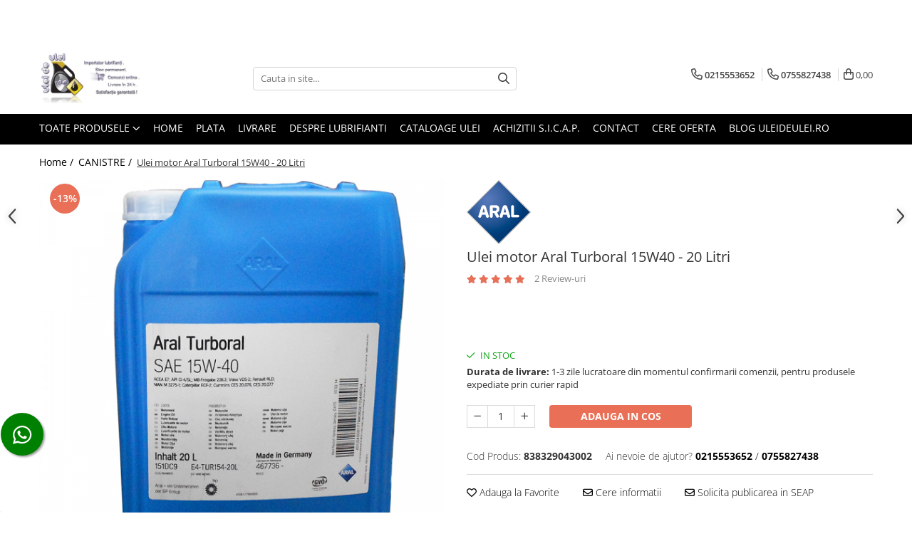

--- FILE ---
content_type: text/html; charset=UTF-8
request_url: https://www.uleideulei.ro/bidoane/aral-turboral-15w40-20-litri.html
body_size: 59422
content:
<!DOCTYPE html>

<html lang="ro-ro">

	<head>
		<meta charset="UTF-8">

		<script src="https://gomagcdn.ro/themes/fashion/js/lazysizes.min.js?v=10191338-4.243" async=""></script>

		<script>
			function g_js(callbk){typeof callbk === 'function' ? window.addEventListener("DOMContentLoaded", callbk, false) : false;}
		</script>

					<link rel="icon" sizes="48x48" href="https://gomagcdn.ro/domains/uleideulei.ro/files/favicon/favicon.png">
			<link rel="apple-touch-icon" sizes="180x180" href="https://gomagcdn.ro/domains/uleideulei.ro/files/favicon/favicon.png">
		
		<style>
			/*body.loading{overflow:hidden;}
			body.loading #wrapper{opacity: 0;visibility: hidden;}
			body #wrapper{opacity: 1;visibility: visible;transition:all .1s ease-out;}*/

			.main-header .main-menu{min-height:43px;}
			.-g-hide{visibility:hidden;opacity:0;}

					</style>
					<link rel="preconnect" href="https://fonts.googleapis.com" >
					<link rel="preconnect" href="https://fonts.gstatic.com" crossorigin>
		
		<link rel="preconnect" href="https://gomagcdn.ro"><link rel="dns-prefetch" href="https://fonts.googleapis.com" /><link rel="dns-prefetch" href="https://fonts.gstatic.com" /><link rel="dns-prefetch" href="https://connect.facebook.net" /><link rel="dns-prefetch" href="https://www.facebook.com" /><link rel="dns-prefetch" href="https://www.googletagmanager.com" /><link rel="dns-prefetch" href="https://analytics.tiktok.com" />

					<link rel="preload" as="image" href="https://gomagcdn.ro/domains/uleideulei.ro/files/product/large/Aral-Turboral-15w40-20L.jpg-1752-4120.jpg"   >
					<link rel="preload" as="style" href="https://fonts.googleapis.com/css2?family=Jost:wght@200;300;400;500;600;700&display=swap" fetchpriority="high" onload="this.onload=null;this.rel='stylesheet'" crossorigin>
		
		<link rel="preload" href="https://gomagcdn.ro/themes/fashion/js/plugins.js?v=10191338-4.243" as="script">

					<link rel="preload" href="https://gomagcdn.ro/domains/uleideulei.ro/themes/fashion/js/custom.js?1756384865" as="script">
		
					<link rel="preload" href="https://www.uleideulei.ro/theme/default.js?v=41746787217" as="script">
				
		<link rel="preload" href="https://gomagcdn.ro/themes/fashion/js/dev.js?v=10191338-4.243" as="script">

					<noscript>
				<link rel="stylesheet" href="https://fonts.googleapis.com/css2?family=Jost:wght@200;300;400;500;600;700&display=swap">
			</noscript>
		
					<link rel="stylesheet" href="https://gomagcdn.ro/themes/fashion/css/main-min-v2.css?v=10191338-4.243-1" data-values='{"blockScripts": "1"}'>
		
					<link rel="stylesheet" href="https://www.uleideulei.ro/theme/default.css?v=41746787217">
		
						<link rel="stylesheet" href="https://gomagcdn.ro/themes/fashion/css/dev-style.css?v=10191338-4.243-1">
		
		
		
		<link rel="alternate" hreflang="x-default" href="https://www.uleideulei.ro/bidoane/aral-turboral-15w40-20-litri.html">
									<!-- Global site tag (gtag.js) - Google Ads: 1019025066 -->
<script async src="https://www.googletagmanager.com/gtag/js?id=AW-1019025066"></script>
<script>
  window.dataLayer = window.dataLayer || [];
  function gtag(){dataLayer.push(arguments);}
  gtag('js', new Date());

  gtag('config', 'AW-1019025066');
</script><script>(function(w,d,s,l,i){w[l]=w[l]||[];w[l].push({'gtm.start':
new Date().getTime(),event:'gtm.js'});var f=d.getElementsByTagName(s)[0],
j=d.createElement(s),dl=l!='dataLayer'?'&l='+l:'';j.async=true;j.src=
'https://www.googletagmanager.com/gtm.js?id='+i+dl;f.parentNode.insertBefore(j,f);
})(window,document,'script','dataLayer','GTM-NCKH8B8');</script>					
		<meta name="expires" content="never">
		<meta name="revisit-after" content="1 days">
					<meta name="author" content="Gomag">
				<title>Aral Turboral 15W40 - 20 Litri</title>


					<meta name="robots" content="index,follow" />
						
		<meta name="description" content="Aral Turboral 15W40
Ulei de motor pe bază de ulei mineral SHPD cu performanțe excelente. Formula HD dedicată
asigură protecție împotriva uzurii și a depozitelor, asigurând costuri reduse de întreținere.

Specificatii si certificari:
ACEA E3, E5, E7
API CI-4/SL
MB-Freigabe 228.3
MAN M 3275
Volvo VDS 2
Caterpillar CAT ECF-2
Renault RVI RLD
Cummins CES 20.076, 20.077">
		<meta class="viewport" name="viewport" content="width=device-width, initial-scale=1.0, user-scalable=no">
							<meta property="og:description" content="Aral Turboral 15W40  Ulei de motor pe bază de ulei mineral SHPD cu performanțe excelente. Formula HD dedicată  asigură protecție împotriva uzurii și a depozitelor, asigurând costuri reduse de întreținere.    Specificatii si certificari:  ACEA E3, E5, E7  API CI-4/SL  MB-Freigabe 228.3  MAN M 3275  Volvo VDS 2  Caterpillar CAT ECF-2  Renault RVI RLD  Cummins CES 20.076, 20.077"/>
							<meta property="og:image" content="https://gomagcdn.ro/domains/uleideulei.ro/files/product/large/Aral-Turboral-15w40-20L.jpg-1752-4120.jpg"/>
															<link rel="canonical" href="https://www.uleideulei.ro/bidoane/aral-turboral-15w40-20-litri.html" />
			<meta property="og:url" content="https://www.uleideulei.ro/bidoane/aral-turboral-15w40-20-litri.html"/>
						
		<meta name="distribution" content="Global">
		<meta name="owner" content="www.uleideulei.ro">
		<meta name="publisher" content="www.uleideulei.ro">
		<meta name="rating" content="General">
		<meta name="copyright" content="Copyright www.uleideulei.ro 2026. All rights reserved">
		<link rel="search" href="https://www.uleideulei.ro/opensearch.ro.xml" type="application/opensearchdescription+xml" title="Cautare"/>

		
							<script src="https://gomagcdn.ro/themes/fashion/js/jquery-2.1.4.min.js"></script>
			<script defer src="https://gomagcdn.ro/themes/fashion/js/jquery.autocomplete.js?v=20181023"></script>
			<script src="https://gomagcdn.ro/themes/fashion/js/gomag.config.js?v=10191338-4.243"></script>
			<script src="https://gomagcdn.ro/themes/fashion/js/gomag.js?v=10191338-4.243"></script>
		
													<script>
$.Gomag.bind('User/Data/AffiliateMarketing/HideTrafiLeak', function(event, data){

    $('.whatsappfloat').remove();
});
</script><script>
	var items = [];

	items.push(
		{
			id		:'838329043002',
			name	:'Ulei motor Aral Turboral 15W40 - 20 Litri',
			brand	:'Aral',
			category:'CANISTRE',
			price	:440.0000,
			google_business_vertical: 'retail'
		}
	);

	gtag('event', 'view_item', {
		items: [items],
		currency: "Lei",
		value: "440.0000",
		send_to: 'AW-1019025066'
	});
		gtag('event', 'page_view', {
		send_to: 'AW-1019025066',
		value: 440.0000,
		items: [{
			id: '838329043002',
			google_business_vertical: 'retail'
		}]
		});
	</script><script>	
	$(document).ready(function(){
		
		$(document).on('click', $GomagConfig.cartSummaryItemRemoveButton, function() {
			var productId = $(this).attr("data-product");
			var productSku = $(this).attr("data-productsku");
			var productPrice = $(this).attr("data-productprice");
			var productQty = $(this).attr("data-qty");
			
			gtag('event', 'remove_from_cart', {
					send_to	: 'AW-1019025066',
					value	: parseFloat(productQty) * parseFloat(productPrice),
					items:[{
						id		: productSku,
						quantity: productQty,
						price	: productPrice		 
				}]
			})
			
		})
	
		$(document).on('click', $GomagConfig.checkoutItemRemoveButton, function() {
			
			var itemKey = $(this).attr('id').replace('__checkoutItemRemove','');
			var productId = $(this).data("product");
			var productSku = $(this).attr("productsku");
			var productPrice = $(this).attr("productprice");
			var productQty = $('#quantityToAdd_'+itemKey).val();
			
			gtag('event', 'remove_from_cart', {
				send_to	: 'AW-1019025066',
				value	: parseFloat(productQty) * parseFloat(productPrice),
				items	:[{
					id		: productSku,
					quantity: productQty,
					price	: productPrice
				}]
			})
			
		})
	});		
	
</script>
<!-- Global site tag (gtag.js) - Google Analytics -->
<script async src="https://www.googletagmanager.com/gtag/js?id=G-10YGS3YCKN"></script>
	<script>
 window.dataLayer = window.dataLayer || [];
  function gtag(){dataLayer.push(arguments);}
    var cookieValue = '';
  var name = 'g_c_consent' + "=";
  var decodedCookie = decodeURIComponent(document.cookie);
  var ca = decodedCookie.split(';');
  for(var i = 0; i <ca.length; i++) {
	var c = ca[i];
	while (c.charAt(0) == ' ') {
	  c = c.substring(1);
	}
	if (c.indexOf(name) == 0) {
	  cookieValue = c.substring(name.length, c.length);
	}
  }



if(cookieValue == ''){
	gtag('consent', 'default', {
	  'ad_storage': 'granted',
	  'ad_user_data': 'granted',
	  'ad_personalization': 'granted',
	  'analytics_storage': 'granted',
	  'personalization_storage': 'granted',
	  'functionality_storage': 'granted',
	  'security_storage': 'granted'
	});
	} else if(cookieValue != '-1'){


			gtag('consent', 'default', {
			'ad_storage': 'granted',
			'ad_user_data': 'granted',
			'ad_personalization': 'granted',
			'analytics_storage': 'granted',
			'personalization_storage': 'granted',
			'functionality_storage': 'granted',
			'security_storage': 'granted'
		});
	} else {
	 gtag('consent', 'default', {
		  'ad_storage': 'denied',
		  'ad_user_data': 'denied',
		  'ad_personalization': 'denied',
		  'analytics_storage': 'denied',
			'personalization_storage': 'denied',
			'functionality_storage': 'denied',
			'security_storage': 'denied'
		});

		 }
</script>
<script>

	
  gtag('js', new Date());

 
$.Gomag.bind('Cookie/Policy/Consent/Denied', function(){
	gtag('consent', 'update', {
		  'ad_storage': 'denied',
		  'ad_user_data': 'denied',
		  'ad_personalization': 'denied',
		  'analytics_storage': 'denied',
			'personalization_storage': 'denied',
			'functionality_storage': 'denied',
			'security_storage': 'denied'
		});
		})
$.Gomag.bind('Cookie/Policy/Consent/Granted', function(){
	gtag('consent', 'update', {
		  'ad_storage': 'granted',
		  'ad_user_data': 'granted',
		  'ad_personalization': 'granted',
		  'analytics_storage': 'granted',
			'personalization_storage': 'granted',
			'functionality_storage': 'granted',
			'security_storage': 'granted'
		});
		})
  gtag('config', 'G-10YGS3YCKN', {allow_enhanced_conversions: true });
</script>
<script>
	function gaBuildProductVariant(product)
	{
		let _return = '';
		if(product.version != undefined)
		{
			$.each(product.version, function(i, a){
				_return += (_return == '' ? '' : ', ')+a.value;
			})
		}
		return _return;
	}

</script>
<script>
	$.Gomag.bind('Product/Add/To/Cart/After/Listing', function gaProductAddToCartLV4(event, data) {
		if(data.product !== undefined) {
			var gaProduct = false;
			if(typeof(gaProducts) != 'undefined' && gaProducts[data.product.id] != undefined)
			{
				gaProduct = gaProducts[data.product.id];

			}

			if(gaProduct == false)
			{
				gaProduct = {};
				gaProduct.item_id = data.product.id;
				gaProduct.currency = data.product.currency ? (String(data.product.currency).toLowerCase() == 'lei' ? 'RON' : data.product.currency) : 'RON';
				gaProduct.item_name =  data.product.sku ;
				gaProduct.item_variant= gaBuildProductVariant(data.product);
				gaProduct.item_brand = data.product.brand;
				gaProduct.item_category = data.product.category;

			}

			gaProduct.price = parseFloat(data.product.price).toFixed(2);
			gaProduct.quantity = data.product.productQuantity;
			gtag("event", "add_to_cart", {
				currency: gaProduct.currency,
				value: parseFloat(gaProduct.price) * parseFloat(gaProduct.quantity),
				items: [
					gaProduct
				]
			});

		}
	})
	$.Gomag.bind('Product/Add/To/Cart/After/Details', function gaProductAddToCartDV4(event, data){

		if(data.product !== undefined){

			var gaProduct = false;
			if(
				typeof(gaProducts) != 'undefined'
				&&
				gaProducts[data.product.id] != undefined
			)
			{
				var gaProduct = gaProducts[data.product.id];
			}

			if(gaProduct == false)
			{
				gaProduct = {};
				gaProduct.item_id = data.product.id;
				gaProduct.currency = data.product.currency ? (String(data.product.currency).toLowerCase() == 'lei' ? 'RON' : data.product.currency) : 'RON';
				gaProduct.item_name =  data.product.sku ;
				gaProduct.item_variant= gaBuildProductVariant(data.product);
				gaProduct.item_brand = data.product.brand;
				gaProduct.item_category = data.product.category;

			}

			gaProduct.price = parseFloat(data.product.price).toFixed(2);
			gaProduct.quantity = data.product.productQuantity;


			gtag("event", "add_to_cart", {
			  currency: gaProduct.currency,
			  value: parseFloat(gaProduct.price) * parseFloat(gaProduct.quantity),
			  items: [
				gaProduct
			  ]
			});
        }

	})
	 $.Gomag.bind('Product/Remove/From/Cart', function gaProductRemovedFromCartV4(event, data){
		var envData = $.Gomag.getEnvData();
		var products = envData.products;

		if(data.data.product !== undefined && products[data.data.product] !== undefined){


			var dataProduct = products[data.data.product];


			gaProduct = {};
			gaProduct.item_id = dataProduct.id;

			gaProduct.item_name =   dataProduct.sku ;
			gaProduct.currency = dataProduct.currency ? (String(dataProduct.currency).toLowerCase() == 'lei' ? 'RON' : dataProduct.currency) : 'RON';
			gaProduct.item_category = dataProduct.category;
			gaProduct.item_brand = dataProduct.brand;
			gaProduct.price = parseFloat(dataProduct.price).toFixed(2);
			gaProduct.quantity = data.data.quantity;
			gaProduct.item_variant= gaBuildProductVariant(dataProduct);
			gtag("event", "remove_from_cart", {
			  currency: gaProduct.currency,
			  value: parseFloat(gaProduct.price) * parseFloat(gaProduct.quantity),
			  items: [
				gaProduct
			  ]
			});
        }

	});

	 $.Gomag.bind('Cart/Quantity/Update', function gaCartQuantityUpdateV4(event, data){
		var envData = $.Gomag.getEnvData();
		var products = envData.products;
		if(!data.data.finalQuantity || !data.data.initialQuantity)
		{
			return false;
		}
		var dataProduct = products[data.data.product];
		if(dataProduct == undefined)
		{
			return false;
		}

		gaProduct = {};
		gaProduct.item_id = dataProduct.id;
		gaProduct.currency = dataProduct.currency ? (String(dataProduct.currency).toLowerCase() == 'lei' ? 'RON' : dataProduct.currency) : 'RON';
		gaProduct.item_name =  dataProduct.sku ;

		gaProduct.item_category = dataProduct.category;
		gaProduct.item_brand = dataProduct.brand;
		gaProduct.price = parseFloat(dataProduct.price).toFixed(2);
		gaProduct.item_variant= gaBuildProductVariant(dataProduct);
		if(parseFloat(data.data.initialQuantity) < parseFloat(data.data.finalQuantity))
		{
			var quantity = parseFloat(data.data.finalQuantity) - parseFloat(data.data.initialQuantity);
			gaProduct.quantity = quantity;

			gtag("event", "add_to_cart", {
			  currency: gaProduct.currency,
			  value: parseFloat(gaProduct.price) * parseFloat(gaProduct.quantity),
			  items: [
				gaProduct
			  ]
			});
		}
		else if(parseFloat(data.data.initialQuantity) > parseFloat(data.data.finalQuantity))
		{
			var quantity = parseFloat(data.data.initialQuantity) - parseFloat(data.data.finalQuantity);
			gaProduct.quantity = quantity;
			gtag("event", "remove_from_cart", {
			  currency: gaProduct.currency,
			  value: parseFloat(gaProduct.price) * parseFloat(gaProduct.quantity),
			  items: [
				gaProduct
			  ]
			});
		}

	});

</script>
<script>
!function (w, d, t) {
  w.TiktokAnalyticsObject=t;var ttq=w[t]=w[t]||[];ttq.methods=["page","track","identify","instances","debug","on","off","once","ready","alias","group","enableCookie","disableCookie","holdConsent","revokeConsent","grantConsent"],ttq.setAndDefer=function(t,e){t[e]=function(){t.push([e].concat(Array.prototype.slice.call(arguments,0)))}};for(var i=0;i<ttq.methods.length;i++)ttq.setAndDefer(ttq,ttq.methods[i]);ttq.instance=function(t){for(
var e=ttq._i[t]||[],n=0;n<ttq.methods.length;n++)ttq.setAndDefer(e,ttq.methods[n]);return e},ttq.load=function(e,n){var r="https://analytics.tiktok.com/i18n/pixel/events.js",o=n&&n.partner;ttq._i=ttq._i||{},ttq._i[e]=[],ttq._i[e]._u=r,ttq._t=ttq._t||{},ttq._t[e]=+new Date,ttq._o=ttq._o||{},ttq._o[e]=n||{};n=document.createElement("script")
;n.type="text/javascript",n.async=!0,n.src=r+"?sdkid="+e+"&lib="+t;e=document.getElementsByTagName("script")[0];e.parentNode.insertBefore(n,e)};


  ttq.load('D3N9QJBC77UD89P2EFJG');
  ttq.page();
}(window, document, 'ttq');
</script><script>
        (function(d, s, i) {
            var f = d.getElementsByTagName(s)[0], j = d.createElement(s);
            j.async = true;
            j.src = "https://t.themarketer.com/t/j/" + i;
            f.parentNode.insertBefore(j, f);
        })(document, "script", "D4UISK4H");
    </script><script>
function gmsc(name, value)
{
	if(value != undefined && value)
	{
		var expires = new Date();
		expires.setTime(expires.getTime() + parseInt(3600*24*1000*90));
		document.cookie = encodeURIComponent(name) + "=" + encodeURIComponent(value) + '; expires='+ expires.toUTCString() + "; path=/";
	}
}
let gmqs = window.location.search;
let gmup = new URLSearchParams(gmqs);
gmsc('g_sc', gmup.get('shop_campaign'));
gmsc('shop_utm_campaign', gmup.get('utm_campaign'));
gmsc('shop_utm_medium', gmup.get('utm_medium'));
gmsc('shop_utm_source', gmup.get('utm_source'));
</script><script>
    (function (w, d, s, o, t, r) {
        w.__aqpxConfig = {
            platform: 'gomag',
            appId: 1363,
            debugMode: false,
            dataLayer: 'dataLayerAq',
            events: ['default', 'default_consent', 'view_item', 'add_to_cart', 'remove_from_cart', 'add_to_wishlist', 'purchase', 'begin_checkout', 'view_cart', 'view_item_list']
        };
        w.__aqpxQueue = w.__aqpxQueue || [];
        w.AQPX = w.AQPX || function () { w.__aqpxQueue.push(arguments) };
        t = d.createElement(s);
        r = d.getElementsByTagName(s)[0];
        t.async = 1;
        t.src = o;
        r.parentNode.insertBefore(t, r);
    })(window, document, 'script', '//cdn.aqurate.ai/pixel/js/aqpx.min.js#latest-generation');
</script><!-- Facebook Pixel Code -->
				<script>
				!function(f,b,e,v,n,t,s){if(f.fbq)return;n=f.fbq=function(){n.callMethod?
				n.callMethod.apply(n,arguments):n.queue.push(arguments)};if(!f._fbq)f._fbq=n;
				n.push=n;n.loaded=!0;n.version="2.0";n.queue=[];t=b.createElement(e);t.async=!0;
				t.src=v;s=b.getElementsByTagName(e)[0];s.parentNode.insertBefore(t,s)}(window,
				document,"script","//connect.facebook.net/en_US/fbevents.js");

				fbq("init", "2583885315027185");
				fbq("track", "PageView");</script>
				<!-- End Facebook Pixel Code -->
				<script>
				$.Gomag.bind('User/Ajax/Data/Loaded', function(event, data){
					if(data != undefined && data.data != undefined)
					{
						var eventData = data.data;
						if(eventData.facebookUserData != undefined)
						{
							$('body').append(eventData.facebookUserData);
						}
					}
				})
				</script>
				<meta name="facebook-domain-verification" content="nr5e1ynrkozurqw7umdy8vgi7bolrm" /><script>
	$.Gomag.bind('Product/Add/To/Cart/After/Listing', function(event, data){
		if(data.product !== undefined){
			gtag('event', 'add_to_cart', {
				send_to	: 'AW-1019025066',
				value	: parseFloat(data.product.productQuantity) * parseFloat(data.product.price),
				items	:[{
					id		: data.product.sku,
					name	: data.product.name,
					brand	: data.product.brand,
					category: data.product.category,
					quantity: data.product.productQuantity,
					price	: data.product.price
				 
			}]
		   })
        }
	})
	$.Gomag.bind('Product/Add/To/Cart/After/Details', function(event, data){
		
		if(data.product !== undefined){
			gtag('event', 'add_to_cart', {
				send_to: 'AW-1019025066',
				value: parseFloat(data.product.productQuantity) * parseFloat(data.product.price),
				items: [{
					id: data.product.sku,
					name		: data.product.name,
					brand		: data.product.brand,
					category	: data.product.category,
					quantity	: data.product.productQuantity,
					price		: data.product.price
				}]	
			})
		}
	})
   
</script><meta name="google-site-verification" content="6AavnYwrga1mp3zGpamCCli2zTfX4ZXiRavkAPuIrGk" />					
		
	</head>

	<body class="" style="background: #ffffff top center repeat;">

		<script >
			function _addCss(url, attribute, value, loaded){
				var _s = document.createElement('link');
				_s.rel = 'stylesheet';
				_s.href = url;
				_s.type = 'text/css';
				if(attribute)
				{
					_s.setAttribute(attribute, value)
				}
				if(loaded){
					_s.onload = function(){
						var dom = document.getElementsByTagName('body')[0];
						//dom.classList.remove('loading');
					}
				}
				var _st = document.getElementsByTagName('link')[0];
				_st.parentNode.insertBefore(_s, _st);
			}
			//_addCss('https://fonts.googleapis.com/css2?family=Open+Sans:ital,wght@0,300;0,400;0,600;0,700;1,300;1,400&display=swap');
			_addCss('https://gomagcdn.ro/themes/_fonts/Open-Sans.css');

		</script>
		<script>
				/*setTimeout(
				  function()
				  {
				   document.getElementsByTagName('body')[0].classList.remove('loading');
				  }, 1000);*/
		</script>
									<noscript><iframe src="https://www.googletagmanager.com/ns.html?id=GTM-NCKH8B8"
height="0" width="0" style="display:none;visibility:hidden"></iframe></noscript>					
					<div id="fb-root"></div>
						<script >
			window.fbAsyncInit = function() {
			FB.init({
			appId : '469278270609765',
			autoLogAppEvents : true,
			xfbml : true,
			version : 'v12.0'
			});
			};
			</script>
			<script async defer crossorigin="anonymous" src="https://connect.facebook.net/ro_RO/sdk.js"></script>
					
		<div id="wrapper">
			<!-- BLOCK:da534755b7e7e2d5e6ae9d6b693ed01f start -->
<div id="_cartSummary" class="hide"></div>

<script >
	$(document).ready(function() {

		$(document).on('keypress', '.-g-input-loader', function(){
			$(this).addClass('-g-input-loading');
		})

		$.Gomag.bind('Product/Add/To/Cart/After', function(eventResponse, properties)
		{
									var data = JSON.parse(properties.data);
			$('.q-cart').html(data.quantity);
			if(parseFloat(data.quantity) > 0)
			{
				$('.q-cart').removeClass('hide');
			}
			else
			{
				$('.q-cart').addClass('hide');
			}
			$('.cartPrice').html(data.subtotal + ' ' + data.currency);
			$('.cartProductCount').html(data.quantity);


		})
		$('#_cartSummary').on('updateCart', function(event, cart) {
			var t = $(this);

			$.get('https://www.uleideulei.ro/cart-update', {
				cart: cart
			}, function(data) {

				$('.q-cart').html(data.quantity);
				if(parseFloat(data.quantity) > 0)
				{
					$('.q-cart').removeClass('hide');
				}
				else
				{
					$('.q-cart').addClass('hide');
				}
				$('.cartPrice').html(data.subtotal + ' ' + data.currency);
				$('.cartProductCount').html(data.quantity);
			}, 'json');
			window.ga = window.ga || function() {
				(ga.q = ga.q || []).push(arguments)
			};
			ga('send', 'event', 'Buton', 'Click', 'Adauga_Cos');
		});

		if(window.gtag_report_conversion) {
			$(document).on("click", 'li.phone-m', function() {
				var phoneNo = $('li.phone-m').children( "a").attr('href');
				gtag_report_conversion(phoneNo);
			});

		}

	});
</script>



<header class="main-header container-bg clearfix" data-block="headerBlock">
	<div class="discount-tape container-h full -g-hide" id="_gomagHellobar">
<style>
.discount-tape{position: relative;width:100%;padding:0;text-align:center;font-size:14px;overflow: hidden;z-index:99;}
.discount-tape a{color: #ffffff;}
.Gomag-HelloBar{padding:10px;}
@media screen and (max-width: 767px){.discount-tape{font-size:13px;}}
</style>
<div class="Gomag-HelloBar" style="background: #c70000;color: #ffffff;">
	
		<strong>La inceputul anului nou pot surveni intarzieri punctuale la curieri din cauza volumelor mari de colete si a zilelor nelucratoare  | Transport national gratuit la comenzi >250 lei | Livrare in peste 8000 de lockere FANbox si Easybox | <strong><a href="https://www.uleideulei.ro/cere-oferta" target="_blank">Cere oferta de pret piese AM si OE pe baza seriei  -> <span style="color:#ffffff;">VIN(șasiu)</span></strong></strong></a>
			
	</div>
<div class="clear"></div>
</div>

		
	<div class="top-head-bg container-h full">

		<div class="top-head container-h">
			<div class="row">
				<div class="col-md-3 col-sm-3 col-xs-5 logo-h">
					
	<a href="https://www.uleideulei.ro" id="logo" data-pageId="2">
		<img src="https://gomagcdn.ro/domains/uleideulei.ro/files/company/logo-ulei9838.png" fetchpriority="high" class="img-responsive" alt="Ulei motor ulei auto ulei industrial ulei hidraulic filtre auto detailing auto cosmetica auto becuri lubrifianti stergatoare placute frana discuri frana agricultura" title="Ulei motor ulei auto ulei industrial ulei hidraulic filtre auto detailing auto cosmetica auto becuri lubrifianti stergatoare placute frana discuri frana agricultura" width="200" height="50" style="width:auto;">
	</a>
				</div>
				<div class="col-md-4 col-sm-4 col-xs-7 main search-form-box">
					
<form name="search-form" class="search-form" action="https://www.uleideulei.ro/produse" id="_searchFormMainHeader">

	<input id="_autocompleteSearchMainHeader" name="c" class="input-placeholder -g-input-loader" type="text" placeholder="Cauta in site..." aria-label="Search"  value="">
	<button id="_doSearch" class="search-button" aria-hidden="true">
		<i class="fa fa-search" aria-hidden="true"></i>
	</button>

				<script >
			$(document).ready(function() {

				$('#_autocompleteSearchMainHeader').autocomplete({
					serviceUrl: 'https://www.uleideulei.ro/autocomplete',
					minChars: 2,
					deferRequestBy: 700,
					appendTo: '#_searchFormMainHeader',
					width: parseInt($('#_doSearch').offset().left) - parseInt($('#_autocompleteSearchMainHeader').offset().left),
					formatResult: function(suggestion, currentValue) {
						return suggestion.value;
					},
					onSelect: function(suggestion) {
						$(this).val(suggestion.data);
					},
					onSearchComplete: function(suggestion) {
						$(this).removeClass('-g-input-loading');
					}
				});
				$(document).on('click', '#_doSearch', function(e){
					e.preventDefault();
					if($('#_autocompleteSearchMainHeader').val() != '')
					{
						$('#_searchFormMainHeader').submit();
					}
				})
			});
		</script>
	

</form>
				</div>
				<div class="col-md-5 col-sm-5 acount-section">
					
<ul>
	<li class="search-m hide">
		<a href="#" class="-g-no-url" aria-label="Cauta in site..." data-pageId="">
			<i class="fa fa-search search-open" aria-hidden="true"></i>
			<i style="display:none" class="fa fa-times search-close" aria-hidden="true"></i>
		</a>
	</li>
	<li class="-g-user-icon -g-user-icon-empty">
			
	</li>
	
				<li class="contact-header">
			<a href="tel:0215553652" aria-label="Contacteaza-ne" data-pageId="3">
				<i class="fa fa-phone" aria-hidden="true"></i>
									<span class="count-phone">1</span>
								<span>0215553652</span>
			</a>
		</li>
				<li class="contact-header -g-contact-phone2">
			<a href="tel:0755827438" aria-label="Contacteaza-ne" data-pageId="3">
				<i class="fa fa-phone" aria-hidden="true"></i>
				<span class="count-phone">2</span>
				<span>0755827438</span>
			</a>
		</li>
		<li class="wishlist-header hide">
		<a href="https://www.uleideulei.ro/wishlist" aria-label="Wishlist" data-pageId="28">
			<span class="-g-wishlist-product-count -g-hide"></span>
			<i class="fa fa-heart-o" aria-hidden="true"></i>
			<span class="">Favorite</span>
		</a>
	</li>
	<li class="cart-header-btn cart">
		<a class="cart-drop _showCartHeader" href="https://www.uleideulei.ro/cos-de-cumparaturi" aria-label="Cos de cumparaturi">
			<span class="q-cart hide">0</span>
			<i class="fa fa-shopping-bag" aria-hidden="true"></i>
			<span class="count cartPrice">0,00
				
			</span>
		</a>
					<div class="cart-dd  _cartShow cart-closed"></div>
			</li>

	</ul>

	<script>
		$(document).ready(function() {
			//Cart
							$('.cart').mouseenter(function() {
					$.Gomag.showCartSummary('div._cartShow');
				}).mouseleave(function() {
					$.Gomag.hideCartSummary('div._cartShow');
					$('div._cartShow').removeClass('cart-open');
				});
						$(document).on('click', '.dropdown-toggle', function() {
				window.location = $(this).attr('href');
			})
		})
	</script>

				</div>
			</div>
		</div>
	</div>


<div id="navigation">
	<nav id="main-menu" class="main-menu container-h full clearfix">
		<a href="#" class="menu-trg -g-no-url" title="Produse">
			<span>&nbsp;</span>
		</a>
		
<div class="container-h nav-menu-hh clearfix">

	<!-- BASE MENU -->
	<ul class="
			nav-menu base-menu
			
			
		">

		<li class="all-product-button menu-drop">
			<a class="" href="#mm-2">Toate Produsele <i class="fa fa-angle-down"></i></a>
			<div class="menu-dd">
				

	<ul class="FH">
			
		<li class="ifDrop __GomagMM ">
							<a
					href="#"
					class="  -g-no-url "
					rel="  "
					
					title="► Detailing si cosmetica"
					data-Gomag=''
					data-block-name="mainMenuD0"
					data-pageId= ""
					data-block="mainMenuD">
											<span class="list">► Detailing si cosmetica</span>
						<i class="fa fa-angle-right"></i>
				</a>

										<ul class="drop-list clearfix w60">
															<li class="image">
																			<a
											href=""
											 target="_self"
											 class = "banner_toate"
											>
												<img class="img-responsive" src="https://gomagcdn.ro/domains/uleideulei.ro/files/banner/banner-categorie-cosmetica4864.jpg" alt="► Detailing si cosmetica" loading="lazy">
										</a>
																	</li>
																																						<li class="fl">
										<div class="col">
											<p class="title">
												<a
												href="https://www.uleideulei.ro/intretinere-interior"
												class="title    "
												rel="  "
												
												title="Intretinere interior"
												data-Gomag='{"image":"https:\/\/gomagcdn.ro\/domains\/uleideulei.ro\/files\/category\/original\/detailing-interior3916.jpg"}'
												data-block-name="mainMenuD1"
												data-block="mainMenuD"
												data-pageId= "80"
												>
																										Intretinere interior
												</a>
											</p>
																																															<a
														href="https://www.uleideulei.ro/curatare-tapiterie-auto"
														rel="  "
														
														title="Curatare tapiterie auto"
														class="    "
														data-Gomag='{"image":"https:\/\/gomagcdn.ro\/domains\/uleideulei.ro\/files\/category\/original\/interior-textil2249.jpg"}'
														data-block-name="mainMenuD2"
														data-block="mainMenuD"
														data-pageId="208"
													>
																												<i class="fa fa-angle-right"></i>
														<span>Curatare tapiterie auto</span>
													</a>
																									<a
														href="https://www.uleideulei.ro/curatare-si-intretinere-piele"
														rel="  "
														
														title="Curatare si intretinere piele"
														class="    "
														data-Gomag='{"image":"https:\/\/gomagcdn.ro\/domains\/uleideulei.ro\/files\/category\/original\/interior-piele9311.jpg"}'
														data-block-name="mainMenuD2"
														data-block="mainMenuD"
														data-pageId="208"
													>
																												<i class="fa fa-angle-right"></i>
														<span>Curatare si intretinere piele</span>
													</a>
																									<a
														href="https://www.uleideulei.ro/plastice-interioare"
														rel="  "
														
														title="Plastice interioare"
														class="    "
														data-Gomag='{"image":"https:\/\/gomagcdn.ro\/domains\/uleideulei.ro\/files\/category\/original\/interior-plastice4380.jpg"}'
														data-block-name="mainMenuD2"
														data-block="mainMenuD"
														data-pageId="208"
													>
																												<i class="fa fa-angle-right"></i>
														<span>Plastice interioare</span>
													</a>
																									<a
														href="https://www.uleideulei.ro/perii-si-pensule"
														rel="  "
														
														title="Perii si pensule"
														class="    "
														data-Gomag='{"image":"https:\/\/gomagcdn.ro\/domains\/uleideulei.ro\/files\/category\/original\/interior-pensule7882.jpg"}'
														data-block-name="mainMenuD2"
														data-block="mainMenuD"
														data-pageId="208"
													>
																												<i class="fa fa-angle-right"></i>
														<span>Perii si pensule</span>
													</a>
																							
										</div>
									</li>
																																<li class="fl">
										<div class="col">
											<p class="title">
												<a
												href="https://www.uleideulei.ro/intretinere-exterior"
												class="title    "
												rel="  "
												
												title="Intretinere exterior"
												data-Gomag='{"image":"https:\/\/gomagcdn.ro\/domains\/uleideulei.ro\/files\/category\/original\/detailing-exterior5226.jpg"}'
												data-block-name="mainMenuD1"
												data-block="mainMenuD"
												data-pageId= "80"
												>
																										Intretinere exterior
												</a>
											</p>
																																															<a
														href="https://www.uleideulei.ro/curatare-geamuri-auto"
														rel="  "
														
														title="Curatare geamuri auto"
														class="    "
														data-Gomag='{"image":"https:\/\/gomagcdn.ro\/domains\/uleideulei.ro\/files\/category\/original\/exterior-curatare-geamuri7003.jpg"}'
														data-block-name="mainMenuD2"
														data-block="mainMenuD"
														data-pageId="208"
													>
																												<i class="fa fa-angle-right"></i>
														<span>Curatare geamuri auto</span>
													</a>
																									<a
														href="https://www.uleideulei.ro/ceara-auto"
														rel="  "
														
														title="Ceara auto"
														class="    "
														data-Gomag='{"image":"https:\/\/gomagcdn.ro\/domains\/uleideulei.ro\/files\/category\/original\/exterior-ceara-auto2408.jpg"}'
														data-block-name="mainMenuD2"
														data-block="mainMenuD"
														data-pageId="208"
													>
																												<i class="fa fa-angle-right"></i>
														<span>Ceara auto</span>
													</a>
																									<a
														href="https://www.uleideulei.ro/sealant"
														rel="  "
														
														title="Sealant"
														class="    "
														data-Gomag='{"image":"https:\/\/gomagcdn.ro\/domains\/uleideulei.ro\/files\/category\/original\/exterior-sealant7906.jpg"}'
														data-block-name="mainMenuD2"
														data-block="mainMenuD"
														data-pageId="208"
													>
																												<i class="fa fa-angle-right"></i>
														<span>Sealant</span>
													</a>
																									<a
														href="https://www.uleideulei.ro/sampon-auto"
														rel="  "
														
														title="Sampon auto"
														class="    "
														data-Gomag='{"image":"https:\/\/gomagcdn.ro\/domains\/uleideulei.ro\/files\/category\/original\/exterior-sampon4816.jpg"}'
														data-block-name="mainMenuD2"
														data-block="mainMenuD"
														data-pageId="208"
													>
																												<i class="fa fa-angle-right"></i>
														<span>Sampon auto</span>
													</a>
																									<a
														href="https://www.uleideulei.ro/polish-auto"
														rel="  "
														
														title="Polish auto"
														class="    "
														data-Gomag='{"image":"https:\/\/gomagcdn.ro\/domains\/uleideulei.ro\/files\/category\/original\/exterior-polish5321.jpg"}'
														data-block-name="mainMenuD2"
														data-block="mainMenuD"
														data-pageId="208"
													>
																												<i class="fa fa-angle-right"></i>
														<span>Polish auto</span>
													</a>
																									<a
														href="https://www.uleideulei.ro/jante-si-anvelope"
														rel="  "
														
														title="Jante si anvelope"
														class="    "
														data-Gomag='{"image":"https:\/\/gomagcdn.ro\/domains\/uleideulei.ro\/files\/category\/original\/exterior-jante1506.jpg"}'
														data-block-name="mainMenuD2"
														data-block="mainMenuD"
														data-pageId="208"
													>
																												<i class="fa fa-angle-right"></i>
														<span>Jante si anvelope</span>
													</a>
																									<a
														href="https://www.uleideulei.ro/accesorii-spalare-si-uscare"
														rel="  "
														
														title="Accesorii spalare si uscare"
														class="    "
														data-Gomag='{"image":"https:\/\/gomagcdn.ro\/domains\/uleideulei.ro\/files\/category\/original\/exterior-spalare-si-uscare7395.jpg"}'
														data-block-name="mainMenuD2"
														data-block="mainMenuD"
														data-pageId="208"
													>
																												<i class="fa fa-angle-right"></i>
														<span>Accesorii spalare si uscare</span>
													</a>
																									<a
														href="https://www.uleideulei.ro/intretinere-motor"
														rel="  "
														
														title="Intretinere motor"
														class="    "
														data-Gomag='{"image":"https:\/\/gomagcdn.ro\/domains\/uleideulei.ro\/files\/category\/original\/exterior-motor7740.jpg"}'
														data-block-name="mainMenuD2"
														data-block="mainMenuD"
														data-pageId="208"
													>
																												<i class="fa fa-angle-right"></i>
														<span>Intretinere motor</span>
													</a>
																									<a
														href="https://www.uleideulei.ro/curatare-generala"
														rel="  "
														
														title="Curatare generala"
														class="    "
														data-Gomag='{"image":"https:\/\/gomagcdn.ro\/domains\/uleideulei.ro\/files\/category\/original\/exterior-curatare-generala1183.jpg"}'
														data-block-name="mainMenuD2"
														data-block="mainMenuD"
														data-pageId="208"
													>
																												<i class="fa fa-angle-right"></i>
														<span>Curatare generala</span>
													</a>
																									<a
														href="https://www.uleideulei.ro/restaurare-faruri"
														rel="  "
														
														title="Restaurare faruri"
														class="    "
														data-Gomag='{"image":"https:\/\/gomagcdn.ro\/domains\/uleideulei.ro\/files\/category\/original\/exterior-faruri7416.jpg"}'
														data-block-name="mainMenuD2"
														data-block="mainMenuD"
														data-pageId="208"
													>
																												<i class="fa fa-angle-right"></i>
														<span>Restaurare faruri</span>
													</a>
																									<a
														href="https://www.uleideulei.ro/spalare-si-detailing-rapid"
														rel="  "
														
														title="Spalare si detailing rapid"
														class="    "
														data-Gomag='{"image":"https:\/\/gomagcdn.ro\/domains\/uleideulei.ro\/files\/category\/original\/exterior-detailing-rapid6009.jpg"}'
														data-block-name="mainMenuD2"
														data-block="mainMenuD"
														data-pageId="208"
													>
																												<i class="fa fa-angle-right"></i>
														<span>Spalare si detailing rapid</span>
													</a>
																									<a
														href="https://www.uleideulei.ro/decontaminare-vopsea"
														rel="  "
														
														title="Decontaminare vopsea"
														class="    "
														data-Gomag='{"image":"https:\/\/gomagcdn.ro\/domains\/uleideulei.ro\/files\/category\/original\/exterior-decontaminare2404.jpg"}'
														data-block-name="mainMenuD2"
														data-block="mainMenuD"
														data-pageId="208"
													>
																												<i class="fa fa-angle-right"></i>
														<span>Decontaminare vopsea</span>
													</a>
																									<a
														href="https://www.uleideulei.ro/intretinere-vopsea"
														rel="  "
														
														title="Intretinere vopsea"
														class="    "
														data-Gomag='{"image":"https:\/\/gomagcdn.ro\/domains\/uleideulei.ro\/files\/category\/original\/exterior-vopsea5526.jpg"}'
														data-block-name="mainMenuD2"
														data-block="mainMenuD"
														data-pageId="208"
													>
																												<i class="fa fa-angle-right"></i>
														<span>Intretinere vopsea</span>
													</a>
																									<a
														href="https://www.uleideulei.ro/dressing-exterior"
														rel="  "
														
														title="Dressing exterior"
														class="    "
														data-Gomag='{"image":"https:\/\/gomagcdn.ro\/domains\/uleideulei.ro\/files\/category\/original\/exterior-dressing4649.jpg"}'
														data-block-name="mainMenuD2"
														data-block="mainMenuD"
														data-pageId="208"
													>
																												<i class="fa fa-angle-right"></i>
														<span>Dressing exterior</span>
													</a>
																									<a
														href="https://www.uleideulei.ro/abrazive"
														rel="  "
														
														title="Abrazive"
														class="    "
														data-Gomag='{"image":"https:\/\/gomagcdn.ro\/domains\/uleideulei.ro\/files\/category\/original\/exterior-abrazive9662.jpg"}'
														data-block-name="mainMenuD2"
														data-block="mainMenuD"
														data-pageId="208"
													>
																												<i class="fa fa-angle-right"></i>
														<span>Abrazive</span>
													</a>
																							
										</div>
									</li>
																																<li class="fl">
										<div class="col">
											<p class="title">
												<a
												href="https://www.uleideulei.ro/intretinere-moto"
												class="title    "
												rel="  "
												
												title="Intretinere moto"
												data-Gomag='{"image":"https:\/\/gomagcdn.ro\/domains\/uleideulei.ro\/files\/category\/original\/detailing-moto1043.jpg"}'
												data-block-name="mainMenuD1"
												data-block="mainMenuD"
												data-pageId= "80"
												>
																										Intretinere moto
												</a>
											</p>
																						
										</div>
									</li>
																																<li class="fl">
										<div class="col">
											<p class="title">
												<a
												href="https://www.uleideulei.ro/intretinere-barci"
												class="title    "
												rel="  "
												
												title="Intretinere barci"
												data-Gomag='{"image":"https:\/\/gomagcdn.ro\/domains\/uleideulei.ro\/files\/category\/original\/intretinere-barci2674.jpg"}'
												data-block-name="mainMenuD1"
												data-block="mainMenuD"
												data-pageId= "80"
												>
																										Intretinere barci
												</a>
											</p>
																						
										</div>
									</li>
																																<li class="fl">
										<div class="col">
											<p class="title">
												<a
												href="https://www.uleideulei.ro/recipiente-si-pulverizatoare"
												class="title    "
												rel="  "
												
												title="Recipiente si pulverizatoare"
												data-Gomag='{"image":"https:\/\/gomagcdn.ro\/domains\/uleideulei.ro\/files\/category\/original\/recipiente9907.jpg"}'
												data-block-name="mainMenuD1"
												data-block="mainMenuD"
												data-pageId= "80"
												>
																										Recipiente si pulverizatoare
												</a>
											</p>
																						
										</div>
									</li>
																																<li class="fl">
										<div class="col">
											<p class="title">
												<a
												href="https://www.uleideulei.ro/genti-si-accesorii"
												class="title    "
												rel="  "
												
												title="Genti si accesorii"
												data-Gomag='{"image":"https:\/\/gomagcdn.ro\/domains\/uleideulei.ro\/files\/category\/original\/genti6115.jpg"}'
												data-block-name="mainMenuD1"
												data-block="mainMenuD"
												data-pageId= "80"
												>
																										Genti si accesorii
												</a>
											</p>
																						
										</div>
									</li>
																													</ul>
									
		</li>
		
		<li class="ifDrop __GomagMM ">
							<a
					href="#"
					class="  -g-no-url "
					rel="  "
					
					title="► Filtre auto"
					data-Gomag=''
					data-block-name="mainMenuD0"
					data-pageId= ""
					data-block="mainMenuD">
											<span class="list">► Filtre auto</span>
						<i class="fa fa-angle-right"></i>
				</a>

										<ul class="drop-list clearfix w60">
															<li class="image">
																			<a
											href="https://www.uleideulei.ro/filtre"
											 target="_self"
											 class = "banner_toate"
											>
												<img class="img-responsive" src="https://gomagcdn.ro/domains/uleideulei.ro/files/banner/banner-categorie-filtre1311.jpg" alt="► Filtre auto" loading="lazy">
										</a>
																	</li>
																																						<li class="fl">
										<div class="col">
											<p class="title">
												<a
												href="https://www.uleideulei.ro/accesorii-filtre"
												class="title    "
												rel="  "
												
												title="■ Accesorii filtre"
												data-Gomag='{"image":"https:\/\/gomagcdn.ro\/domains\/uleideulei.ro\/files\/category\/original\/chei6222.jpg"}'
												data-block-name="mainMenuD1"
												data-block="mainMenuD"
												data-pageId= "200"
												>
																										■ Accesorii filtre
												</a>
											</p>
																						
										</div>
									</li>
																																<li class="fl">
										<div class="col">
											<p class="title">
												<a
												href="https://www.uleideulei.ro/filtre-ulei"
												class="title    "
												rel="  "
												
												title="■ Filtre ulei"
												data-Gomag='{"image":"https:\/\/gomagcdn.ro\/domains\/uleideulei.ro\/files\/category\/original\/filtre-ulei2887.jpg"}'
												data-block-name="mainMenuD1"
												data-block="mainMenuD"
												data-pageId= "192"
												>
																										■ Filtre ulei
												</a>
											</p>
																						
										</div>
									</li>
																																<li class="fl">
										<div class="col">
											<p class="title">
												<a
												href="https://www.uleideulei.ro/filtre-aer"
												class="title    "
												rel="  "
												
												title="■ Filtre aer"
												data-Gomag='{"image":"https:\/\/gomagcdn.ro\/domains\/uleideulei.ro\/files\/category\/original\/filtre-aer6256.jpg"}'
												data-block-name="mainMenuD1"
												data-block="mainMenuD"
												data-pageId= "193"
												>
																										■ Filtre aer
												</a>
											</p>
																						
										</div>
									</li>
																																<li class="fl">
										<div class="col">
											<p class="title">
												<a
												href="https://www.uleideulei.ro/filtre-combustibil"
												class="title    "
												rel="  "
												
												title="■ Filtre combustibil"
												data-Gomag='{"image":"https:\/\/gomagcdn.ro\/domains\/uleideulei.ro\/files\/category\/original\/filtre-combustibil7743.jpg"}'
												data-block-name="mainMenuD1"
												data-block="mainMenuD"
												data-pageId= "194"
												>
																										■ Filtre combustibil
												</a>
											</p>
																						
										</div>
									</li>
																																<li class="fl">
										<div class="col">
											<p class="title">
												<a
												href="https://www.uleideulei.ro/filtre-habitaclu"
												class="title    "
												rel="  "
												
												title="■ Filtre habitaclu"
												data-Gomag='{"image":"https:\/\/gomagcdn.ro\/domains\/uleideulei.ro\/files\/category\/original\/filtre-habitaclu1709.jpg"}'
												data-block-name="mainMenuD1"
												data-block="mainMenuD"
												data-pageId= "195"
												>
																										■ Filtre habitaclu
												</a>
											</p>
																						
										</div>
									</li>
																																<li class="fl">
										<div class="col">
											<p class="title">
												<a
												href="https://www.uleideulei.ro/filtre-hidraulice"
												class="title    "
												rel="  "
												
												title="■ Filtre hidraulice"
												data-Gomag='{"image":"https:\/\/gomagcdn.ro\/domains\/uleideulei.ro\/files\/category\/original\/filtre-hidraulice1523.jpg"}'
												data-block-name="mainMenuD1"
												data-block="mainMenuD"
												data-pageId= "196"
												>
																										■ Filtre hidraulice
												</a>
											</p>
																						
										</div>
									</li>
																																<li class="fl">
										<div class="col">
											<p class="title">
												<a
												href="https://www.uleideulei.ro/filtre-uscator"
												class="title    "
												rel="  "
												
												title="■ Filtre uscator"
												data-Gomag='{"image":"https:\/\/gomagcdn.ro\/domains\/uleideulei.ro\/files\/category\/original\/filtre-uscator8501.jpg"}'
												data-block-name="mainMenuD1"
												data-block="mainMenuD"
												data-pageId= "199"
												>
																										■ Filtre uscator
												</a>
											</p>
																						
										</div>
									</li>
																																<li class="fl">
										<div class="col">
											<p class="title">
												<a
												href="https://www.uleideulei.ro/filtre-aditivi"
												class="title    "
												rel="  "
												
												title="■ Filtre aditivi"
												data-Gomag=''
												data-block-name="mainMenuD1"
												data-block="mainMenuD"
												data-pageId= "197"
												>
																										■ Filtre aditivi
												</a>
											</p>
																						
										</div>
									</li>
																																<li class="fl">
										<div class="col">
											<p class="title">
												<a
												href="https://www.uleideulei.ro/filtre-epurator"
												class="title    "
												rel="  "
												
												title="■ Filtre epurator"
												data-Gomag=''
												data-block-name="mainMenuD1"
												data-block="mainMenuD"
												data-pageId= "270"
												>
																										■ Filtre epurator
												</a>
											</p>
																						
										</div>
									</li>
																																<li class="fl">
										<div class="col">
											<p class="title">
												<a
												href="https://www.uleideulei.ro/filtre-agent-racire"
												class="title    "
												rel="  "
												
												title="■ Filtre agent racire"
												data-Gomag=''
												data-block-name="mainMenuD1"
												data-block="mainMenuD"
												data-pageId= "198"
												>
																										■ Filtre agent racire
												</a>
											</p>
																						
										</div>
									</li>
																													</ul>
									
		</li>
		
		<li class="ifDrop __GomagMM ">
							<a
					href="#"
					class="  -g-no-url "
					rel="  "
					
					title="► Piese auto"
					data-Gomag=''
					data-block-name="mainMenuD0"
					data-pageId= ""
					data-block="mainMenuD">
											<span class="list">► Piese auto</span>
						<i class="fa fa-angle-right"></i>
				</a>

										<ul class="drop-list clearfix w100">
															<li class="image">
																	</li>
																																						<li class="fl">
										<div class="col">
											<p class="title">
												<a
												href="https://www.uleideulei.ro/filtre"
												class="title    "
												rel="  "
												
												title="Filtre"
												data-Gomag=''
												data-block-name="mainMenuD1"
												data-block="mainMenuD"
												data-pageId= "80"
												>
																										Filtre
												</a>
											</p>
																																															<a
														href="https://www.uleideulei.ro/filtre-aditivi"
														rel="  "
														
														title="Filtre aditivi"
														class="    "
														data-Gomag=''
														data-block-name="mainMenuD2"
														data-block="mainMenuD"
														data-pageId="190"
													>
																												<i class="fa fa-angle-right"></i>
														<span>Filtre aditivi</span>
													</a>
																									<a
														href="https://www.uleideulei.ro/filtre-agent-racire"
														rel="  "
														
														title="Filtre agent racire"
														class="    "
														data-Gomag=''
														data-block-name="mainMenuD2"
														data-block="mainMenuD"
														data-pageId="190"
													>
																												<i class="fa fa-angle-right"></i>
														<span>Filtre agent racire</span>
													</a>
																									<a
														href="https://www.uleideulei.ro/accesorii-filtre"
														rel="  "
														
														title="Accesorii filtre"
														class="    "
														data-Gomag='{"image":"https:\/\/gomagcdn.ro\/domains\/uleideulei.ro\/files\/category\/original\/chei6222.jpg"}'
														data-block-name="mainMenuD2"
														data-block="mainMenuD"
														data-pageId="190"
													>
																												<i class="fa fa-angle-right"></i>
														<span>Accesorii filtre</span>
													</a>
																									<a
														href="https://www.uleideulei.ro/filtre-ulei"
														rel="  "
														
														title="Filtre ulei"
														class="    "
														data-Gomag='{"image":"https:\/\/gomagcdn.ro\/domains\/uleideulei.ro\/files\/category\/original\/filtre-ulei2887.jpg"}'
														data-block-name="mainMenuD2"
														data-block="mainMenuD"
														data-pageId="190"
													>
																												<i class="fa fa-angle-right"></i>
														<span>Filtre ulei</span>
													</a>
																									<a
														href="https://www.uleideulei.ro/filtre-aer"
														rel="  "
														
														title="Filtre aer"
														class="    "
														data-Gomag='{"image":"https:\/\/gomagcdn.ro\/domains\/uleideulei.ro\/files\/category\/original\/filtre-aer6256.jpg"}'
														data-block-name="mainMenuD2"
														data-block="mainMenuD"
														data-pageId="190"
													>
																												<i class="fa fa-angle-right"></i>
														<span>Filtre aer</span>
													</a>
																									<a
														href="https://www.uleideulei.ro/filtre-combustibil"
														rel="  "
														
														title="Filtre combustibil"
														class="    "
														data-Gomag='{"image":"https:\/\/gomagcdn.ro\/domains\/uleideulei.ro\/files\/category\/original\/filtre-combustibil7743.jpg"}'
														data-block-name="mainMenuD2"
														data-block="mainMenuD"
														data-pageId="190"
													>
																												<i class="fa fa-angle-right"></i>
														<span>Filtre combustibil</span>
													</a>
																									<a
														href="https://www.uleideulei.ro/filtre-habitaclu"
														rel="  "
														
														title="Filtre habitaclu"
														class="    "
														data-Gomag='{"image":"https:\/\/gomagcdn.ro\/domains\/uleideulei.ro\/files\/category\/original\/filtre-habitaclu1709.jpg"}'
														data-block-name="mainMenuD2"
														data-block="mainMenuD"
														data-pageId="190"
													>
																												<i class="fa fa-angle-right"></i>
														<span>Filtre habitaclu</span>
													</a>
																									<a
														href="https://www.uleideulei.ro/filtre-uscator"
														rel="  "
														
														title="Filtre uscator"
														class="    "
														data-Gomag='{"image":"https:\/\/gomagcdn.ro\/domains\/uleideulei.ro\/files\/category\/original\/filtre-uscator8501.jpg"}'
														data-block-name="mainMenuD2"
														data-block="mainMenuD"
														data-pageId="190"
													>
																												<i class="fa fa-angle-right"></i>
														<span>Filtre uscator</span>
													</a>
																									<a
														href="https://www.uleideulei.ro/filtre-hidraulice"
														rel="  "
														
														title="Filtre hidraulice"
														class="    "
														data-Gomag='{"image":"https:\/\/gomagcdn.ro\/domains\/uleideulei.ro\/files\/category\/original\/filtre-hidraulice1523.jpg"}'
														data-block-name="mainMenuD2"
														data-block="mainMenuD"
														data-pageId="190"
													>
																												<i class="fa fa-angle-right"></i>
														<span>Filtre hidraulice</span>
													</a>
																									<a
														href="https://www.uleideulei.ro/filtre-epurator"
														rel="  "
														
														title="Filtre epurator"
														class="    "
														data-Gomag=''
														data-block-name="mainMenuD2"
														data-block="mainMenuD"
														data-pageId="190"
													>
																												<i class="fa fa-angle-right"></i>
														<span>Filtre epurator</span>
													</a>
																							
										</div>
									</li>
																																<li class="fl">
										<div class="col">
											<p class="title">
												<a
												href="https://www.uleideulei.ro/sistem-franare-235"
												class="title    "
												rel="  "
												
												title="Sistem franare"
												data-Gomag=''
												data-block-name="mainMenuD1"
												data-block="mainMenuD"
												data-pageId= "80"
												>
																										Sistem franare
												</a>
											</p>
																																															<a
														href="https://www.uleideulei.ro/placute-frana"
														rel="  "
														
														title="Placute frana"
														class="    "
														data-Gomag=''
														data-block-name="mainMenuD2"
														data-block="mainMenuD"
														data-pageId="190"
													>
																												<i class="fa fa-angle-right"></i>
														<span>Placute frana</span>
													</a>
																									<a
														href="https://www.uleideulei.ro/discuri-frana"
														rel="  "
														
														title="Discuri frana"
														class="    "
														data-Gomag=''
														data-block-name="mainMenuD2"
														data-block="mainMenuD"
														data-pageId="190"
													>
																												<i class="fa fa-angle-right"></i>
														<span>Discuri frana</span>
													</a>
																									<a
														href="https://www.uleideulei.ro/saboti-frana"
														rel="  "
														
														title="Saboti frana"
														class="    "
														data-Gomag=''
														data-block-name="mainMenuD2"
														data-block="mainMenuD"
														data-pageId="190"
													>
																												<i class="fa fa-angle-right"></i>
														<span>Saboti frana</span>
													</a>
																									<a
														href="https://www.uleideulei.ro/senzori-uzura-placute"
														rel="  "
														
														title="Senzori uzura placute"
														class="    "
														data-Gomag=''
														data-block-name="mainMenuD2"
														data-block="mainMenuD"
														data-pageId="190"
													>
																												<i class="fa fa-angle-right"></i>
														<span>Senzori uzura placute</span>
													</a>
																									<a
														href="https://www.uleideulei.ro/tamburi-frana"
														rel="  "
														
														title="Tamburi frana"
														class="    "
														data-Gomag=''
														data-block-name="mainMenuD2"
														data-block="mainMenuD"
														data-pageId="190"
													>
																												<i class="fa fa-angle-right"></i>
														<span>Tamburi frana</span>
													</a>
																									<a
														href="https://www.uleideulei.ro/cablu-frana-de-mana"
														rel="  "
														
														title="Cablu frana de mana"
														class="    "
														data-Gomag=''
														data-block-name="mainMenuD2"
														data-block="mainMenuD"
														data-pageId="190"
													>
																												<i class="fa fa-angle-right"></i>
														<span>Cablu frana de mana</span>
													</a>
																									<a
														href="https://www.uleideulei.ro/suport-etrier"
														rel="  "
														
														title="Suport etrier"
														class="    "
														data-Gomag=''
														data-block-name="mainMenuD2"
														data-block="mainMenuD"
														data-pageId="190"
													>
																												<i class="fa fa-angle-right"></i>
														<span>Suport etrier</span>
													</a>
																							
										</div>
									</li>
																																<li class="fl">
										<div class="col">
											<p class="title">
												<a
												href="https://www.uleideulei.ro/electrice-238"
												class="title    "
												rel="  "
												
												title="Electrice"
												data-Gomag=''
												data-block-name="mainMenuD1"
												data-block="mainMenuD"
												data-pageId= "80"
												>
																										Electrice
												</a>
											</p>
																																															<a
														href="https://www.uleideulei.ro/bujii-incandescente"
														rel="  "
														
														title="Bujii incandescente"
														class="    "
														data-Gomag=''
														data-block-name="mainMenuD2"
														data-block="mainMenuD"
														data-pageId="190"
													>
																												<i class="fa fa-angle-right"></i>
														<span>Bujii incandescente</span>
													</a>
																							
										</div>
									</li>
																																<li class="fl">
										<div class="col">
											<p class="title">
												<a
												href="https://www.uleideulei.ro/distributie-252"
												class="title    "
												rel="  "
												
												title="Distributie"
												data-Gomag=''
												data-block-name="mainMenuD1"
												data-block="mainMenuD"
												data-pageId= "80"
												>
																										Distributie
												</a>
											</p>
																																															<a
														href="https://www.uleideulei.ro/kit-distributie"
														rel="  "
														
														title="Kit distributie"
														class="    "
														data-Gomag=''
														data-block-name="mainMenuD2"
														data-block="mainMenuD"
														data-pageId="190"
													>
																												<i class="fa fa-angle-right"></i>
														<span>Kit distributie</span>
													</a>
																									<a
														href="https://www.uleideulei.ro/kit-lant-distributie"
														rel="  "
														
														title="Kit lant distributie"
														class="    "
														data-Gomag=''
														data-block-name="mainMenuD2"
														data-block="mainMenuD"
														data-pageId="190"
													>
																												<i class="fa fa-angle-right"></i>
														<span>Kit lant distributie</span>
													</a>
																									<a
														href="https://www.uleideulei.ro/curea-distributie"
														rel="  "
														
														title="Curea distributie"
														class="    "
														data-Gomag=''
														data-block-name="mainMenuD2"
														data-block="mainMenuD"
														data-pageId="190"
													>
																												<i class="fa fa-angle-right"></i>
														<span>Curea distributie</span>
													</a>
																									<a
														href="https://www.uleideulei.ro/pompa-apa"
														rel="  "
														
														title="Pompa apa"
														class="    "
														data-Gomag=''
														data-block-name="mainMenuD2"
														data-block="mainMenuD"
														data-pageId="190"
													>
																												<i class="fa fa-angle-right"></i>
														<span>Pompa apa</span>
													</a>
																							
										</div>
									</li>
																																<li class="fl">
										<div class="col">
											<p class="title">
												<a
												href="https://www.uleideulei.ro/transmisie"
												class="title    "
												rel="  "
												
												title="Transmisie"
												data-Gomag=''
												data-block-name="mainMenuD1"
												data-block="mainMenuD"
												data-pageId= "80"
												>
																										Transmisie
												</a>
											</p>
																																															<a
														href="https://www.uleideulei.ro/kit-transmisie"
														rel="  "
														
														title="Kit transmisie"
														class="    "
														data-Gomag=''
														data-block-name="mainMenuD2"
														data-block="mainMenuD"
														data-pageId="190"
													>
																												<i class="fa fa-angle-right"></i>
														<span>Kit transmisie</span>
													</a>
																									<a
														href="https://www.uleideulei.ro/curea-transmisie"
														rel="  "
														
														title="Curea transmisie"
														class="    "
														data-Gomag=''
														data-block-name="mainMenuD2"
														data-block="mainMenuD"
														data-pageId="190"
													>
																												<i class="fa fa-angle-right"></i>
														<span>Curea transmisie</span>
													</a>
																							
										</div>
									</li>
																													</ul>
									
		</li>
		
		<li class="ifDrop __GomagMM ">
							<a
					href="#"
					class="  -g-no-url "
					rel="  "
					
					title="► Accesorii auto"
					data-Gomag=''
					data-block-name="mainMenuD0"
					data-pageId= ""
					data-block="mainMenuD">
											<span class="list">► Accesorii auto</span>
						<i class="fa fa-angle-right"></i>
				</a>

										<ul class="drop-list clearfix w60">
															<li class="image">
																			<a
											href="https://www.uleideulei.ro/accesorii"
											 target="_self"
											 class = "banner_toate"
											>
												<img class="img-responsive" src="https://gomagcdn.ro/domains/uleideulei.ro/files/banner/banner-categorie-accesorii7788.jpg" alt="► Accesorii auto" loading="lazy">
										</a>
																	</li>
																																						<li class="fl">
										<div class="col">
											<p class="title">
												<a
												href="https://www.uleideulei.ro/huse-auto"
												class="title    "
												rel="  "
												
												title="■ Huse scaune auto"
												data-Gomag='{"image":"https:\/\/gomagcdn.ro\/domains\/uleideulei.ro\/files\/category\/original\/huse-auto7052.jpg"}'
												data-block-name="mainMenuD1"
												data-block="mainMenuD"
												data-pageId= "120"
												>
																										■ Huse scaune auto
												</a>
											</p>
																						
										</div>
									</li>
																																<li class="fl">
										<div class="col">
											<p class="title">
												<a
												href="https://www.uleideulei.ro/tavite-auto-portbagaj"
												class="title    "
												rel="  "
												
												title="■ Tavite auto portbagaj"
												data-Gomag='{"image":"https:\/\/gomagcdn.ro\/domains\/uleideulei.ro\/files\/category\/original\/tavite-portbagaj5641.jpg"}'
												data-block-name="mainMenuD1"
												data-block="mainMenuD"
												data-pageId= "124"
												>
																										■ Tavite auto portbagaj
												</a>
											</p>
																						
										</div>
									</li>
																																<li class="fl">
										<div class="col">
											<p class="title">
												<a
												href="https://www.uleideulei.ro/covorase-auto-interior"
												class="title    "
												rel="  "
												
												title="■ Covorase/presuri auto"
												data-Gomag='{"image":"https:\/\/gomagcdn.ro\/domains\/uleideulei.ro\/files\/category\/original\/covorase-auto-interior5634.jpg"}'
												data-block-name="mainMenuD1"
												data-block="mainMenuD"
												data-pageId= "117"
												>
																										■ Covorase/presuri auto
												</a>
											</p>
																						
										</div>
									</li>
																																<li class="fl">
										<div class="col">
											<p class="title">
												<a
												href="https://www.uleideulei.ro/becuri-auto"
												class="title    "
												rel="  "
												
												title="■ Becuri auto"
												data-Gomag='{"image":"https:\/\/gomagcdn.ro\/domains\/uleideulei.ro\/files\/category\/original\/becuri-auto6560.jpg"}'
												data-block-name="mainMenuD1"
												data-block="mainMenuD"
												data-pageId= "118"
												>
																										■ Becuri auto
												</a>
											</p>
																						
										</div>
									</li>
																																<li class="fl">
										<div class="col">
											<p class="title">
												<a
												href="https://www.uleideulei.ro/accesorii-auto-interior"
												class="title    "
												rel="  "
												
												title="■ Accesorii auto interior"
												data-Gomag='{"image":"https:\/\/gomagcdn.ro\/domains\/uleideulei.ro\/files\/category\/original\/accesorii-auto-interior7233.jpg"}'
												data-block-name="mainMenuD1"
												data-block="mainMenuD"
												data-pageId= "121"
												>
																										■ Accesorii auto interior
												</a>
											</p>
																						
										</div>
									</li>
																																<li class="fl">
										<div class="col">
											<p class="title">
												<a
												href="https://www.uleideulei.ro/accesorii-auto-exterior"
												class="title    "
												rel="  "
												
												title="■ Accesorii auto exterior"
												data-Gomag='{"image":"https:\/\/gomagcdn.ro\/domains\/uleideulei.ro\/files\/category\/original\/accesorii-auto-exterior8766.jpg"}'
												data-block-name="mainMenuD1"
												data-block="mainMenuD"
												data-pageId= "119"
												>
																										■ Accesorii auto exterior
												</a>
											</p>
																						
										</div>
									</li>
																																<li class="fl">
										<div class="col">
											<p class="title">
												<a
												href="https://www.uleideulei.ro/intretinere-auto-109"
												class="title    "
												rel="  "
												
												title="■ Intretinere auto"
												data-Gomag='{"image":"https:\/\/gomagcdn.ro\/domains\/uleideulei.ro\/files\/category\/original\/intretinere-auto2675.jpg"}'
												data-block-name="mainMenuD1"
												data-block="mainMenuD"
												data-pageId= "109"
												>
																										■ Intretinere auto
												</a>
											</p>
																						
										</div>
									</li>
																																<li class="fl">
										<div class="col">
											<p class="title">
												<a
												href="https://www.uleideulei.ro/electrice-auto"
												class="title    "
												rel="  "
												
												title="■ Electrice auto"
												data-Gomag='{"image":"https:\/\/gomagcdn.ro\/domains\/uleideulei.ro\/files\/category\/original\/electrice-auto7733.jpg"}'
												data-block-name="mainMenuD1"
												data-block="mainMenuD"
												data-pageId= "110"
												>
																										■ Electrice auto
												</a>
											</p>
																						
										</div>
									</li>
																																<li class="fl">
										<div class="col">
											<p class="title">
												<a
												href="https://www.uleideulei.ro/siguranta-auto"
												class="title    "
												rel="  "
												
												title="■ Siguranta auto"
												data-Gomag='{"image":"https:\/\/gomagcdn.ro\/domains\/uleideulei.ro\/files\/category\/original\/siguranta-auto8106.jpg"}'
												data-block-name="mainMenuD1"
												data-block="mainMenuD"
												data-pageId= "116"
												>
																										■ Siguranta auto
												</a>
											</p>
																						
										</div>
									</li>
																																<li class="fl">
										<div class="col">
											<p class="title">
												<a
												href="https://www.uleideulei.ro/electrice"
												class="title    "
												rel="  "
												
												title="■ Electrice"
												data-Gomag='{"image":"https:\/\/gomagcdn.ro\/domains\/uleideulei.ro\/files\/category\/original\/electrice3472.jpg"}'
												data-block-name="mainMenuD1"
												data-block="mainMenuD"
												data-pageId= "126"
												>
																										■ Electrice
												</a>
											</p>
																						
										</div>
									</li>
																																<li class="fl">
										<div class="col">
											<p class="title">
												<a
												href="https://www.uleideulei.ro/truse-si-scule-de-mana"
												class="title    "
												rel="  "
												
												title="■ Truse si scule de mana"
												data-Gomag='{"image":"https:\/\/gomagcdn.ro\/domains\/uleideulei.ro\/files\/category\/original\/truse-si-scule-de-mana5272.jpg"}'
												data-block-name="mainMenuD1"
												data-block="mainMenuD"
												data-pageId= "111"
												>
																										■ Truse si scule de mana
												</a>
											</p>
																						
										</div>
									</li>
																																<li class="fl">
										<div class="col">
											<p class="title">
												<a
												href="https://www.uleideulei.ro/capace-roti"
												class="title    "
												rel="  "
												
												title="■ Capace roti"
												data-Gomag='{"image":"https:\/\/gomagcdn.ro\/domains\/uleideulei.ro\/files\/category\/original\/capace-roti7686.jpg"}'
												data-block-name="mainMenuD1"
												data-block="mainMenuD"
												data-pageId= "128"
												>
																										■ Capace roti
												</a>
											</p>
																						
										</div>
									</li>
																																<li class="fl">
										<div class="col">
											<p class="title">
												<a
												href="https://www.uleideulei.ro/stergatoare-auto"
												class="title    "
												rel="  "
												
												title="■ Stergatoare auto"
												data-Gomag='{"image":"https:\/\/gomagcdn.ro\/domains\/uleideulei.ro\/files\/category\/original\/stergatoare7528.jpg"}'
												data-block-name="mainMenuD1"
												data-block="mainMenuD"
												data-pageId= "106"
												>
																										■ Stergatoare auto
												</a>
											</p>
																						
										</div>
									</li>
																																<li class="fl">
										<div class="col">
											<p class="title">
												<a
												href="https://www.uleideulei.ro/suporturi-portbagaj"
												class="title    "
												rel="  "
												
												title="■ Suporturi portbagaj"
												data-Gomag='{"image":"https:\/\/gomagcdn.ro\/domains\/uleideulei.ro\/files\/category\/original\/suporturi-portbagaj9344.jpg"}'
												data-block-name="mainMenuD1"
												data-block="mainMenuD"
												data-pageId= "107"
												>
																										■ Suporturi portbagaj
												</a>
											</p>
																						
										</div>
									</li>
																																<li class="fl">
										<div class="col">
											<p class="title">
												<a
												href="https://www.uleideulei.ro/consumabile-service"
												class="title    "
												rel="  "
												
												title="■ Consumabile service"
												data-Gomag='{"image":"https:\/\/gomagcdn.ro\/domains\/uleideulei.ro\/files\/category\/original\/consumabile-service2124.jpg"}'
												data-block-name="mainMenuD1"
												data-block="mainMenuD"
												data-pageId= "108"
												>
																										■ Consumabile service
												</a>
											</p>
																						
										</div>
									</li>
																																<li class="fl">
										<div class="col">
											<p class="title">
												<a
												href="https://www.uleideulei.ro/echipamente-de-ridicare"
												class="title    "
												rel="  "
												
												title="■ Echipamente de ridicare"
												data-Gomag='{"image":"https:\/\/gomagcdn.ro\/domains\/uleideulei.ro\/files\/category\/original\/echipamente-ridicare2617.jpg"}'
												data-block-name="mainMenuD1"
												data-block="mainMenuD"
												data-pageId= "112"
												>
																										■ Echipamente de ridicare
												</a>
											</p>
																						
										</div>
									</li>
																																<li class="fl">
										<div class="col">
											<p class="title">
												<a
												href="https://www.uleideulei.ro/produse-sezoniere"
												class="title    "
												rel="  "
												
												title="■ Produse sezoniere"
												data-Gomag='{"image":"https:\/\/gomagcdn.ro\/domains\/uleideulei.ro\/files\/category\/original\/produse-sezoniere9332.jpg"}'
												data-block-name="mainMenuD1"
												data-block="mainMenuD"
												data-pageId= "113"
												>
																										■ Produse sezoniere
												</a>
											</p>
																						
										</div>
									</li>
																																<li class="fl">
										<div class="col">
											<p class="title">
												<a
												href="https://www.uleideulei.ro/produse-universale"
												class="title    "
												rel="  "
												
												title="■ Produse universale"
												data-Gomag='{"image":"https:\/\/gomagcdn.ro\/domains\/uleideulei.ro\/files\/category\/original\/produse-universale1080.jpg"}'
												data-block-name="mainMenuD1"
												data-block="mainMenuD"
												data-pageId= "114"
												>
																										■ Produse universale
												</a>
											</p>
																						
										</div>
									</li>
																																<li class="fl">
										<div class="col">
											<p class="title">
												<a
												href="https://www.uleideulei.ro/echipamente-atelier"
												class="title    "
												rel="  "
												
												title="■ Echipamente atelier"
												data-Gomag='{"image":"https:\/\/gomagcdn.ro\/domains\/uleideulei.ro\/files\/category\/original\/echipamente-atelier2183.jpg"}'
												data-block-name="mainMenuD1"
												data-block="mainMenuD"
												data-pageId= "122"
												>
																										■ Echipamente atelier
												</a>
											</p>
																						
										</div>
									</li>
																																<li class="fl">
										<div class="col">
											<p class="title">
												<a
												href="https://www.uleideulei.ro/scule-si-echipamente-pneumatice"
												class="title    "
												rel="  "
												
												title="■ Scule si echipamente pneumatice"
												data-Gomag='{"image":"https:\/\/gomagcdn.ro\/domains\/uleideulei.ro\/files\/category\/original\/scule-si-echipamente-pneumatice5047.jpg"}'
												data-block-name="mainMenuD1"
												data-block="mainMenuD"
												data-pageId= "123"
												>
																										■ Scule si echipamente pneumatice
												</a>
											</p>
																						
										</div>
									</li>
																																<li class="fl">
										<div class="col">
											<p class="title">
												<a
												href="https://www.uleideulei.ro/odorizanti-auto"
												class="title    "
												rel="  "
												
												title="■ Odorizanti auto"
												data-Gomag='{"image":"https:\/\/gomagcdn.ro\/domains\/uleideulei.ro\/files\/category\/original\/odorizante6804.jpg"}'
												data-block-name="mainMenuD1"
												data-block="mainMenuD"
												data-pageId= "125"
												>
																										■ Odorizanti auto
												</a>
											</p>
																						
										</div>
									</li>
																																<li class="fl">
										<div class="col">
											<p class="title">
												<a
												href="https://www.uleideulei.ro/consumabile-vopsitorie"
												class="title    "
												rel="  "
												
												title="■ Consumabile vopsitorie"
												data-Gomag='{"image":"https:\/\/gomagcdn.ro\/domains\/uleideulei.ro\/files\/category\/original\/consumabile-vopsitorie7090.jpg"}'
												data-block-name="mainMenuD1"
												data-block="mainMenuD"
												data-pageId= "136"
												>
																										■ Consumabile vopsitorie
												</a>
											</p>
																						
										</div>
									</li>
																																<li class="fl">
										<div class="col">
											<p class="title">
												<a
												href="https://www.uleideulei.ro/lampi-camioane"
												class="title    "
												rel="  "
												
												title="■ Lampi camioane"
												data-Gomag='{"image":"https:\/\/gomagcdn.ro\/domains\/uleideulei.ro\/files\/category\/original\/lampi-camioane6408.jpg"}'
												data-block-name="mainMenuD1"
												data-block="mainMenuD"
												data-pageId= "134"
												>
																										■ Lampi camioane
												</a>
											</p>
																						
										</div>
									</li>
																																<li class="fl">
										<div class="col">
											<p class="title">
												<a
												href="https://www.uleideulei.ro/carlige-remorcare"
												class="title    "
												rel="  "
												
												title="■ Carlige remorcare"
												data-Gomag='{"image":"https:\/\/gomagcdn.ro\/domains\/uleideulei.ro\/files\/category\/original\/carlige-remorcare3417.jpg"}'
												data-block-name="mainMenuD1"
												data-block="mainMenuD"
												data-pageId= "135"
												>
																										■ Carlige remorcare
												</a>
											</p>
																						
										</div>
									</li>
																																<li class="fl">
										<div class="col">
											<p class="title">
												<a
												href="https://www.uleideulei.ro/accesorii-vehicule-electrice"
												class="title    "
												rel="  "
												
												title="■ Accesorii vehicule electrice"
												data-Gomag='{"image":"https:\/\/gomagcdn.ro\/domains\/uleideulei.ro\/files\/category\/original\/accesorii-vehicule-electrice5133.jpg"}'
												data-block-name="mainMenuD1"
												data-block="mainMenuD"
												data-pageId= "88"
												>
																										■ Accesorii vehicule electrice
												</a>
											</p>
																						
										</div>
									</li>
																																<li class="fl">
										<div class="col">
											<p class="title">
												<a
												href="https://www.uleideulei.ro/mobilier-service"
												class="title    "
												rel="  "
												
												title="■ Mobilier service"
												data-Gomag='{"image":"https:\/\/gomagcdn.ro\/domains\/uleideulei.ro\/files\/category\/original\/mobilier-service6205.jpg"}'
												data-block-name="mainMenuD1"
												data-block="mainMenuD"
												data-pageId= "127"
												>
																										■ Mobilier service
												</a>
											</p>
																						
										</div>
									</li>
																																<li class="fl">
										<div class="col">
											<p class="title">
												<a
												href="https://www.uleideulei.ro/scule-de-mana"
												class="title    "
												rel="  "
												
												title="■ Scule de mana"
												data-Gomag='{"image":"https:\/\/gomagcdn.ro\/domains\/uleideulei.ro\/files\/category\/original\/scule-de-mana2802.jpg"}'
												data-block-name="mainMenuD1"
												data-block="mainMenuD"
												data-pageId= "132"
												>
																										■ Scule de mana
												</a>
											</p>
																						
										</div>
									</li>
																																<li class="fl">
										<div class="col">
											<p class="title">
												<a
												href="https://www.uleideulei.ro/vulcanizare"
												class="title    "
												rel="  "
												
												title="■ Vulcanizare"
												data-Gomag='{"image":"https:\/\/gomagcdn.ro\/domains\/uleideulei.ro\/files\/category\/original\/vulcanizare4205.jpg"}'
												data-block-name="mainMenuD1"
												data-block="mainMenuD"
												data-pageId= "129"
												>
																										■ Vulcanizare
												</a>
											</p>
																						
										</div>
									</li>
																																<li class="fl">
										<div class="col">
											<p class="title">
												<a
												href="https://www.uleideulei.ro/vopsea-spray"
												class="title    "
												rel="  "
												
												title="■ Vopsea spray"
												data-Gomag='{"image":"https:\/\/gomagcdn.ro\/domains\/uleideulei.ro\/files\/category\/original\/vopsea-spray6501.jpg"}'
												data-block-name="mainMenuD1"
												data-block="mainMenuD"
												data-pageId= "130"
												>
																										■ Vopsea spray
												</a>
											</p>
																						
										</div>
									</li>
																																<li class="fl">
										<div class="col">
											<p class="title">
												<a
												href="https://www.uleideulei.ro/sistem-ac"
												class="title    "
												rel="  "
												
												title="■ Sistem AC"
												data-Gomag='{"image":"https:\/\/gomagcdn.ro\/domains\/uleideulei.ro\/files\/category\/original\/sistem-ac9980.jpg"}'
												data-block-name="mainMenuD1"
												data-block="mainMenuD"
												data-pageId= "131"
												>
																										■ Sistem AC
												</a>
											</p>
																						
										</div>
									</li>
																																<li class="fl">
										<div class="col">
											<p class="title">
												<a
												href="https://www.uleideulei.ro/bancuri-de-scule"
												class="title    "
												rel="  "
												
												title="■ Bancuri de scule"
												data-Gomag='{"image":"https:\/\/gomagcdn.ro\/domains\/uleideulei.ro\/files\/category\/original\/bancuri-de-scule7819.jpg"}'
												data-block-name="mainMenuD1"
												data-block="mainMenuD"
												data-pageId= "133"
												>
																										■ Bancuri de scule
												</a>
											</p>
																						
										</div>
									</li>
																													</ul>
									
		</li>
		
		<li class="ifDrop __GomagMM ">
							<a
					href="#"
					class="  -g-no-url "
					rel="  "
					
					title="► Ulei motor autoturisme"
					data-Gomag=''
					data-block-name="mainMenuD0"
					data-pageId= ""
					data-block="mainMenuD">
											<span class="list">► Ulei motor autoturisme</span>
						<i class="fa fa-angle-right"></i>
				</a>

										<ul class="drop-list clearfix w60">
															<li class="image">
																			<a
											href="https://www.uleideulei.ro/ulei-motor-autoturisme"
											 target="_self"
											 class = "banner_toate"
											>
												<img class="img-responsive" src="https://gomagcdn.ro/domains/uleideulei.ro/files/banner/banner-ulei-motor-autoturisme2423.jpg" alt="► Ulei motor autoturisme" loading="lazy">
										</a>
																	</li>
																																						<li class="fl">
										<div class="col">
											<p class="title">
												<a
												href="https://www.uleideulei.ro/ulei-motor-ravenol-c-118"
												class="title    "
												rel="  "
												
												title="■ Ulei motor RAVENOL"
												data-Gomag='{"image":"https:\/\/gomagcdn.ro\/domains\/uleideulei.ro\/files\/category\/original\/ravenol-logo-1193.jpg"}'
												data-block-name="mainMenuD1"
												data-block="mainMenuD"
												data-pageId= "57"
												>
																										■ Ulei motor RAVENOL
												</a>
											</p>
																						
										</div>
									</li>
																																<li class="fl">
										<div class="col">
											<p class="title">
												<a
												href="https://www.uleideulei.ro/ulei-motor-liqui-moly-c-109"
												class="title    "
												rel="  "
												
												title="■ Ulei motor LIQUI MOLY"
												data-Gomag='{"image":"https:\/\/gomagcdn.ro\/domains\/uleideulei.ro\/files\/category\/original\/liqui-moly-logo-3933.jpg"}'
												data-block-name="mainMenuD1"
												data-block="mainMenuD"
												data-pageId= "48"
												>
																										■ Ulei motor LIQUI MOLY
												</a>
											</p>
																						
										</div>
									</li>
																																<li class="fl">
										<div class="col">
											<p class="title">
												<a
												href="https://www.uleideulei.ro/ulei-motor-castrol-c-25"
												class="title    "
												rel="  "
												
												title="■ Ulei motor CASTROL"
												data-Gomag='{"image":"https:\/\/gomagcdn.ro\/domains\/uleideulei.ro\/files\/category\/original\/castrol-logo-6323.gif"}'
												data-block-name="mainMenuD1"
												data-block="mainMenuD"
												data-pageId= "18"
												>
																										■ Ulei motor CASTROL
												</a>
											</p>
																						
										</div>
									</li>
																																<li class="fl">
										<div class="col">
											<p class="title">
												<a
												href="https://www.uleideulei.ro/ulei-motor-mobil-c-22"
												class="title    "
												rel="  "
												
												title="■ Ulei motor MOBIL"
												data-Gomag='{"image":"https:\/\/gomagcdn.ro\/domains\/uleideulei.ro\/files\/category\/original\/mobil-logo-9979.gif"}'
												data-block-name="mainMenuD1"
												data-block="mainMenuD"
												data-pageId= "21"
												>
																										■ Ulei motor MOBIL
												</a>
											</p>
																						
										</div>
									</li>
																																<li class="fl">
										<div class="col">
											<p class="title">
												<a
												href="https://www.uleideulei.ro/ulei-motor-motul-c-112"
												class="title    "
												rel="  "
												
												title="■ Ulei motor MOTUL"
												data-Gomag='{"image":"https:\/\/gomagcdn.ro\/domains\/uleideulei.ro\/files\/category\/original\/motul-logo-3289.jpg"}'
												data-block-name="mainMenuD1"
												data-block="mainMenuD"
												data-pageId= "51"
												>
																										■ Ulei motor MOTUL
												</a>
											</p>
																						
										</div>
									</li>
																																<li class="fl">
										<div class="col">
											<p class="title">
												<a
												href="https://www.uleideulei.ro/ulei-motor-fuchs"
												class="title    "
												rel="  "
												
												title="■ Ulei motor FUCHS"
												data-Gomag='{"image":"https:\/\/gomagcdn.ro\/domains\/uleideulei.ro\/files\/category\/original\/Fuchs-logo1757.png"}'
												data-block-name="mainMenuD1"
												data-block="mainMenuD"
												data-pageId= "165"
												>
																										■ Ulei motor FUCHS
												</a>
											</p>
																						
										</div>
									</li>
																																<li class="fl">
										<div class="col">
											<p class="title">
												<a
												href="https://www.uleideulei.ro/ulei-motor-valvoline-c-21"
												class="title    "
												rel="  "
												
												title="■ Ulei motor VALVOLINE"
												data-Gomag='{"image":"https:\/\/gomagcdn.ro\/domains\/uleideulei.ro\/files\/category\/original\/valvoline-logo-mic-9667.gif"}'
												data-block-name="mainMenuD1"
												data-block="mainMenuD"
												data-pageId= "3"
												>
																										■ Ulei motor VALVOLINE
												</a>
											</p>
																						
										</div>
									</li>
																																<li class="fl">
										<div class="col">
											<p class="title">
												<a
												href="https://www.uleideulei.ro/ulei-motor-repsol"
												class="title    "
												rel="  "
												
												title="■ Ulei motor REPSOL"
												data-Gomag='{"image":"https:\/\/gomagcdn.ro\/domains\/uleideulei.ro\/files\/category\/original\/Repsol-Logo-2012-present8327.jpg"}'
												data-block-name="mainMenuD1"
												data-block="mainMenuD"
												data-pageId= "99"
												>
																										■ Ulei motor REPSOL
												</a>
											</p>
																						
										</div>
									</li>
																																<li class="fl">
										<div class="col">
											<p class="title">
												<a
												href="https://www.uleideulei.ro/ulei-motor-shell"
												class="title    "
												rel="  "
												
												title="■ Ulei motor SHELL"
												data-Gomag='{"image":"https:\/\/gomagcdn.ro\/domains\/uleideulei.ro\/files\/category\/original\/Shell-Logo2364.jpg"}'
												data-block-name="mainMenuD1"
												data-block="mainMenuD"
												data-pageId= "164"
												>
																										■ Ulei motor SHELL
												</a>
											</p>
																						
										</div>
									</li>
																																<li class="fl">
										<div class="col">
											<p class="title">
												<a
												href="https://www.uleideulei.ro/ulei-motor-total-c-97"
												class="title    "
												rel="  "
												
												title="■ Ulei motor TOTAL"
												data-Gomag='{"image":"https:\/\/gomagcdn.ro\/domains\/uleideulei.ro\/files\/category\/original\/total-logo-6725.jpg"}'
												data-block-name="mainMenuD1"
												data-block="mainMenuD"
												data-pageId= "42"
												>
																										■ Ulei motor TOTAL
												</a>
											</p>
																						
										</div>
									</li>
																																<li class="fl">
										<div class="col">
											<p class="title">
												<a
												href="https://www.uleideulei.ro/ulei-motor-aral-c-24"
												class="title    "
												rel="  "
												
												title="■ Ulei motor ARAL"
												data-Gomag='{"image":"https:\/\/gomagcdn.ro\/domains\/uleideulei.ro\/files\/category\/original\/aral6428.png"}'
												data-block-name="mainMenuD1"
												data-block="mainMenuD"
												data-pageId= "15"
												>
																										■ Ulei motor ARAL
												</a>
											</p>
																						
										</div>
									</li>
																																<li class="fl">
										<div class="col">
											<p class="title">
												<a
												href="https://www.uleideulei.ro/ulei-motor-elf-c-89"
												class="title    "
												rel="  "
												
												title="■ Ulei motor ELF"
												data-Gomag='{"image":"https:\/\/gomagcdn.ro\/domains\/uleideulei.ro\/files\/category\/original\/elf-logo-a682962a8e-seeklogo.com-2710.gif"}'
												data-block-name="mainMenuD1"
												data-block="mainMenuD"
												data-pageId= "33"
												>
																										■ Ulei motor ELF
												</a>
											</p>
																						
										</div>
									</li>
																																<li class="fl">
										<div class="col">
											<p class="title">
												<a
												href="https://www.uleideulei.ro/ulei-motor-metabond"
												class="title    "
												rel="  "
												
												title="■ Ulei motor METABOND"
												data-Gomag='{"image":"https:\/\/gomagcdn.ro\/domains\/uleideulei.ro\/files\/category\/original\/metabond5529.png"}'
												data-block-name="mainMenuD1"
												data-block="mainMenuD"
												data-pageId= "207"
												>
																										■ Ulei motor METABOND
												</a>
											</p>
																						
										</div>
									</li>
																																<li class="fl">
										<div class="col">
											<p class="title">
												<a
												href="https://www.uleideulei.ro/ulei-motor-mannol"
												class="title    "
												rel="  "
												
												title="■ Ulei motor MANNOL"
												data-Gomag='{"image":"https:\/\/gomagcdn.ro\/domains\/uleideulei.ro\/files\/category\/original\/MANNOL_Logo6983.png"}'
												data-block-name="mainMenuD1"
												data-block="mainMenuD"
												data-pageId= "163"
												>
																										■ Ulei motor MANNOL
												</a>
											</p>
																						
										</div>
									</li>
																																<li class="fl">
										<div class="col">
											<p class="title">
												<a
												href="https://www.uleideulei.ro/ulei-motor-kroon"
												class="title    "
												rel="  "
												
												title="■ Ulei motor KROON"
												data-Gomag='{"image":"https:\/\/gomagcdn.ro\/domains\/uleideulei.ro\/files\/category\/original\/Kroon-logo7885.jpg"}'
												data-block-name="mainMenuD1"
												data-block="mainMenuD"
												data-pageId= "202"
												>
																										■ Ulei motor KROON
												</a>
											</p>
																						
										</div>
									</li>
																																<li class="fl">
										<div class="col">
											<p class="title">
												<a
												href="https://www.uleideulei.ro/ulei-motor-kross"
												class="title    "
												rel="  "
												
												title="■ Ulei motor KROSS"
												data-Gomag='{"image":"https:\/\/gomagcdn.ro\/domains\/uleideulei.ro\/files\/category\/original\/271257747_2167980070026320_9011690117160468579_n9650.png"}'
												data-block-name="mainMenuD1"
												data-block="mainMenuD"
												data-pageId= "89"
												>
																										■ Ulei motor KROSS
												</a>
											</p>
																						
										</div>
									</li>
																																<li class="fl">
										<div class="col">
											<p class="title">
												<a
												href="https://www.uleideulei.ro/ulei-motor-selenia"
												class="title    "
												rel="  "
												
												title="■ Ulei motor SELENIA"
												data-Gomag='{"image":"https:\/\/gomagcdn.ro\/domains\/uleideulei.ro\/files\/category\/original\/Selenia-Logo8551.png"}'
												data-block-name="mainMenuD1"
												data-block="mainMenuD"
												data-pageId= "146"
												>
																										■ Ulei motor SELENIA
												</a>
											</p>
																						
										</div>
									</li>
																																<li class="fl">
										<div class="col">
											<p class="title">
												<a
												href="https://www.uleideulei.ro/ulei-motor-cyclon"
												class="title    "
												rel="  "
												
												title="■ Ulei motor CYCLON"
												data-Gomag='{"image":"https:\/\/gomagcdn.ro\/domains\/uleideulei.ro\/files\/category\/original\/Screenshot 2025-10-05 2140549776.jpg"}'
												data-block-name="mainMenuD1"
												data-block="mainMenuD"
												data-pageId= "265"
												>
																										■ Ulei motor CYCLON
												</a>
											</p>
																						
										</div>
									</li>
																																<li class="fl">
										<div class="col">
											<p class="title">
												<a
												href="https://www.uleideulei.ro/ulei-motor-oem"
												class="title    "
												rel="  "
												
												title="■ Ulei motor OEM"
												data-Gomag='{"image":"https:\/\/gomagcdn.ro\/domains\/uleideulei.ro\/files\/category\/original\/ulei-oem26411.jpg"}'
												data-block-name="mainMenuD1"
												data-block="mainMenuD"
												data-pageId= "67"
												>
																										■ Ulei motor OEM
												</a>
											</p>
																																															<a
														href="https://www.uleideulei.ro/ulei-motor-dacia"
														rel="  "
														
														title="Ulei motor DACIA"
														class="    "
														data-Gomag='{"image":"https:\/\/gomagcdn.ro\/domains\/uleideulei.ro\/files\/category\/original\/Dacia-logo6315.jpg"}'
														data-block-name="mainMenuD2"
														data-block="mainMenuD"
														data-pageId="67"
													>
																												<i class="fa fa-angle-right"></i>
														<span>Ulei motor DACIA</span>
													</a>
																									<a
														href="https://www.uleideulei.ro/ulei-motor-renault"
														rel="  "
														
														title="Ulei motor RENAULT"
														class="    "
														data-Gomag='{"image":"https:\/\/gomagcdn.ro\/domains\/uleideulei.ro\/files\/category\/original\/Renault-Logo3887.jpg"}'
														data-block-name="mainMenuD2"
														data-block="mainMenuD"
														data-pageId="67"
													>
																												<i class="fa fa-angle-right"></i>
														<span>Ulei motor RENAULT</span>
													</a>
																									<a
														href="https://www.uleideulei.ro/ulei-motor-bmw-c-65"
														rel="  "
														
														title="Ulei motor BMW"
														class="    "
														data-Gomag='{"image":"https:\/\/gomagcdn.ro\/domains\/uleideulei.ro\/files\/category\/original\/bmw-log3590.jpg"}'
														data-block-name="mainMenuD2"
														data-block="mainMenuD"
														data-pageId="67"
													>
																												<i class="fa fa-angle-right"></i>
														<span>Ulei motor BMW</span>
													</a>
																									<a
														href="https://www.uleideulei.ro/ulei-motor-nissan"
														rel="  "
														
														title="Ulei motor NISSAN"
														class="    "
														data-Gomag='{"image":"https:\/\/gomagcdn.ro\/domains\/uleideulei.ro\/files\/category\/original\/512px-Nissan-logo.svg8454.png"}'
														data-block-name="mainMenuD2"
														data-block="mainMenuD"
														data-pageId="67"
													>
																												<i class="fa fa-angle-right"></i>
														<span>Ulei motor NISSAN</span>
													</a>
																									<a
														href="https://www.uleideulei.ro/ulei-motor-mazda"
														rel="  "
														
														title="Ulei motor MAZDA"
														class="    "
														data-Gomag='{"image":"https:\/\/gomagcdn.ro\/domains\/uleideulei.ro\/files\/category\/original\/Mazda-logo7392.jpg"}'
														data-block-name="mainMenuD2"
														data-block="mainMenuD"
														data-pageId="67"
													>
																												<i class="fa fa-angle-right"></i>
														<span>Ulei motor MAZDA</span>
													</a>
																									<a
														href="https://www.uleideulei.ro/ulei-motor-hyundai"
														rel="  "
														
														title="Ulei motor HYUNDAI"
														class="    "
														data-Gomag='{"image":"https:\/\/gomagcdn.ro\/domains\/uleideulei.ro\/files\/category\/original\/hyundai-logo1695.jpg"}'
														data-block-name="mainMenuD2"
														data-block="mainMenuD"
														data-pageId="67"
													>
																												<i class="fa fa-angle-right"></i>
														<span>Ulei motor HYUNDAI</span>
													</a>
																									<a
														href="https://www.uleideulei.ro/honda-84"
														rel="  "
														
														title="Ulei motor HONDA"
														class="    "
														data-Gomag='{"image":"https:\/\/gomagcdn.ro\/domains\/uleideulei.ro\/files\/category\/original\/honda-logo-white8793.jpg"}'
														data-block-name="mainMenuD2"
														data-block="mainMenuD"
														data-pageId="67"
													>
																												<i class="fa fa-angle-right"></i>
														<span>Ulei motor HONDA</span>
													</a>
																									<a
														href="https://www.uleideulei.ro/ulei-motor-ford-c-77"
														rel="  "
														
														title="Ulei motor FORD"
														class="    "
														data-Gomag='{"image":"https:\/\/gomagcdn.ro\/domains\/uleideulei.ro\/files\/category\/original\/Ford-Logo2700.jpg"}'
														data-block-name="mainMenuD2"
														data-block="mainMenuD"
														data-pageId="67"
													>
																												<i class="fa fa-angle-right"></i>
														<span>Ulei motor FORD</span>
													</a>
																									<a
														href="https://www.uleideulei.ro/ulei-motor-mercedes-c-106"
														rel="  "
														
														title="Ulei motor MERCEDES"
														class="    "
														data-Gomag='{"image":"https:\/\/gomagcdn.ro\/domains\/uleideulei.ro\/files\/category\/original\/mercedes-logo5419.jpg"}'
														data-block-name="mainMenuD2"
														data-block="mainMenuD"
														data-pageId="67"
													>
																												<i class="fa fa-angle-right"></i>
														<span>Ulei motor MERCEDES</span>
													</a>
																									<a
														href="https://www.uleideulei.ro/ulei-motor-toyota"
														rel="  "
														
														title="Ulei motor TOYOTA"
														class="    "
														data-Gomag='{"image":"https:\/\/gomagcdn.ro\/domains\/uleideulei.ro\/files\/category\/original\/toyota-logo8564.jpg"}'
														data-block-name="mainMenuD2"
														data-block="mainMenuD"
														data-pageId="67"
													>
																												<i class="fa fa-angle-right"></i>
														<span>Ulei motor TOYOTA</span>
													</a>
																									<a
														href="https://www.uleideulei.ro/ulei-motor-opel-c-78"
														rel="  "
														
														title="Ulei motor GM/OPEL"
														class="    "
														data-Gomag='{"image":"https:\/\/gomagcdn.ro\/domains\/uleideulei.ro\/files\/category\/original\/gm-logo3766.jpg"}'
														data-block-name="mainMenuD2"
														data-block="mainMenuD"
														data-pageId="67"
													>
																												<i class="fa fa-angle-right"></i>
														<span>Ulei motor GM/OPEL</span>
													</a>
																									<a
														href="https://www.uleideulei.ro/ulei-motor-vw-audi-seat-skoda-c-115"
														rel="  "
														
														title="Ulei motor VW/Audi/Seat/Skoda"
														class="    "
														data-Gomag='{"image":"https:\/\/gomagcdn.ro\/domains\/uleideulei.ro\/files\/category\/original\/vag-7006.jpg"}'
														data-block-name="mainMenuD2"
														data-block="mainMenuD"
														data-pageId="67"
													>
																												<i class="fa fa-angle-right"></i>
														<span>Ulei motor VW/Audi/Seat/Skoda</span>
													</a>
																									<a
														href="https://www.uleideulei.ro/ulei-motor-volvo"
														rel="  "
														
														title="Ulei motor VOLVO"
														class="    "
														data-Gomag='{"image":"https:\/\/gomagcdn.ro\/domains\/uleideulei.ro\/files\/category\/original\/volvo-logo9675.jpg"}'
														data-block-name="mainMenuD2"
														data-block="mainMenuD"
														data-pageId="67"
													>
																												<i class="fa fa-angle-right"></i>
														<span>Ulei motor VOLVO</span>
													</a>
																									<a
														href="https://www.uleideulei.ro/ulei-motor-mitsubishi"
														rel="  "
														
														title="Ulei motor MITSUBISHI"
														class="    "
														data-Gomag='{"image":"https:\/\/gomagcdn.ro\/domains\/uleideulei.ro\/files\/category\/original\/Mitsubishi_logo_standart7995.png"}'
														data-block-name="mainMenuD2"
														data-block="mainMenuD"
														data-pageId="67"
													>
																												<i class="fa fa-angle-right"></i>
														<span>Ulei motor MITSUBISHI</span>
													</a>
																									<a
														href="https://www.uleideulei.ro/ulei-original-kia"
														rel="  "
														
														title="Ulei motor KIA"
														class="    "
														data-Gomag='{"image":"https:\/\/gomagcdn.ro\/domains\/uleideulei.ro\/files\/category\/original\/kia2785.gif"}'
														data-block-name="mainMenuD2"
														data-block="mainMenuD"
														data-pageId="67"
													>
																												<i class="fa fa-angle-right"></i>
														<span>Ulei motor KIA</span>
													</a>
																									<a
														href="https://www.uleideulei.ro/ulei-motor-suzuki"
														rel="  "
														
														title="Ulei motor SUZUKI"
														class="    "
														data-Gomag='{"image":"https:\/\/gomagcdn.ro\/domains\/uleideulei.ro\/files\/category\/original\/suzuki-logo-64AD9ABE0D-seeklogo.com1579.png"}'
														data-block-name="mainMenuD2"
														data-block="mainMenuD"
														data-pageId="67"
													>
																												<i class="fa fa-angle-right"></i>
														<span>Ulei motor SUZUKI</span>
													</a>
																							
										</div>
									</li>
																													</ul>
									
		</li>
		
		<li class="ifDrop __GomagMM ">
							<a
					href="#"
					class="  -g-no-url "
					rel="  "
					
					title="► Ulei motociclete"
					data-Gomag=''
					data-block-name="mainMenuD0"
					data-pageId= ""
					data-block="mainMenuD">
											<span class="list">► Ulei motociclete</span>
						<i class="fa fa-angle-right"></i>
				</a>

										<ul class="drop-list clearfix w60">
															<li class="image">
																			<a
											href="https://www.uleideulei.ro/ulei-motociclete"
											 target="_self"
											 class = "banner_toate"
											>
												<img class="img-responsive" src="https://gomagcdn.ro/domains/uleideulei.ro/files/banner/banner-categorie-uleiuri-motociclete3176.jpg" alt="► Ulei motociclete" loading="lazy">
										</a>
																	</li>
																																						<li class="fl">
										<div class="col">
											<p class="title">
												<a
												href="https://www.uleideulei.ro/ulei-moto-motul"
												class="title    "
												rel="  "
												
												title="■ Ulei moto MOTUL"
												data-Gomag='{"image":"https:\/\/gomagcdn.ro\/domains\/uleideulei.ro\/files\/category\/original\/Motul8786.png"}'
												data-block-name="mainMenuD1"
												data-block="mainMenuD"
												data-pageId= "85"
												>
																										■ Ulei moto MOTUL
												</a>
											</p>
																						
										</div>
									</li>
																																<li class="fl">
										<div class="col">
											<p class="title">
												<a
												href="https://www.uleideulei.ro/ulei-motor-repsol-c-51"
												class="title    "
												rel="  "
												
												title="■ Ulei moto REPSOL"
												data-Gomag='{"image":"https:\/\/gomagcdn.ro\/domains\/uleideulei.ro\/files\/category\/original\/repsol-logo-2213.gif"}'
												data-block-name="mainMenuD1"
												data-block="mainMenuD"
												data-pageId= "25"
												>
																										■ Ulei moto REPSOL
												</a>
											</p>
																						
										</div>
									</li>
																																<li class="fl">
										<div class="col">
											<p class="title">
												<a
												href="https://www.uleideulei.ro/ulei-moto-ravenol"
												class="title    "
												rel="  "
												
												title="■ Ulei moto RAVENOL"
												data-Gomag='{"image":"https:\/\/gomagcdn.ro\/domains\/uleideulei.ro\/files\/category\/original\/ravenol-logo4211.jpg"}'
												data-block-name="mainMenuD1"
												data-block="mainMenuD"
												data-pageId= "101"
												>
																										■ Ulei moto RAVENOL
												</a>
											</p>
																						
										</div>
									</li>
																																<li class="fl">
										<div class="col">
											<p class="title">
												<a
												href="https://www.uleideulei.ro/ulei-moto-kroon"
												class="title    "
												rel="  "
												
												title="■ Ulei moto KROON"
												data-Gomag='{"image":"https:\/\/gomagcdn.ro\/domains\/uleideulei.ro\/files\/category\/original\/Kroon-logo6807.jpg"}'
												data-block-name="mainMenuD1"
												data-block="mainMenuD"
												data-pageId= "203"
												>
																										■ Ulei moto KROON
												</a>
											</p>
																						
										</div>
									</li>
																																<li class="fl">
										<div class="col">
											<p class="title">
												<a
												href="https://www.uleideulei.ro/ulei-moto-cyclon"
												class="title    "
												rel="  "
												
												title="■ Ulei moto CYCLON"
												data-Gomag='{"image":"https:\/\/gomagcdn.ro\/domains\/uleideulei.ro\/files\/category\/original\/download2251.png"}'
												data-block-name="mainMenuD1"
												data-block="mainMenuD"
												data-pageId= "87"
												>
																										■ Ulei moto CYCLON
												</a>
											</p>
																						
										</div>
									</li>
																													</ul>
									
		</li>
		
		<li class="ifDrop __GomagMM ">
							<a
					href="#"
					class="  -g-no-url "
					rel="  "
					
					title="► Lubrifianti diversi"
					data-Gomag=''
					data-block-name="mainMenuD0"
					data-pageId= ""
					data-block="mainMenuD">
											<span class="list">► Lubrifianti diversi</span>
						<i class="fa fa-angle-right"></i>
				</a>

										<ul class="drop-list clearfix w100">
															<li class="image">
																	</li>
																																						<li class="fl">
										<div class="col">
											<p class="title">
												<a
												href="https://www.uleideulei.ro/ulei-ambarcatiuni-t-c-108"
												class="title    "
												rel="  "
												
												title="■ Ulei ambarcatiuni 2T"
												data-Gomag='{"image":"https:\/\/gomagcdn.ro\/domains\/uleideulei.ro\/files\/category\/original\/table_background_default-8707.gif"}'
												data-block-name="mainMenuD1"
												data-block="mainMenuD"
												data-pageId= "46"
												>
																										■ Ulei ambarcatiuni 2T
												</a>
											</p>
																						
										</div>
									</li>
																																<li class="fl">
										<div class="col">
											<p class="title">
												<a
												href="https://www.uleideulei.ro/ulei-amestec-pentru-drujba"
												class="title    "
												rel="  "
												
												title="■ Ulei amestec pentru drujba"
												data-Gomag='{"image":"https:\/\/gomagcdn.ro\/domains\/uleideulei.ro\/files\/category\/original\/table_background_default-87073908.gif"}'
												data-block-name="mainMenuD1"
												data-block="mainMenuD"
												data-pageId= "77"
												>
																										■ Ulei amestec pentru drujba
												</a>
											</p>
																						
										</div>
									</li>
																																<li class="fl">
										<div class="col">
											<p class="title">
												<a
												href="https://www.uleideulei.ro/ulei-ambarcatiuni-4t"
												class="title    "
												rel="  "
												
												title="■ Ulei ambarcatiuni 4T"
												data-Gomag='{"image":"https:\/\/gomagcdn.ro\/domains\/uleideulei.ro\/files\/category\/original\/uleideulei6879.jpg"}'
												data-block-name="mainMenuD1"
												data-block="mainMenuD"
												data-pageId= "206"
												>
																										■ Ulei ambarcatiuni 4T
												</a>
											</p>
																						
										</div>
									</li>
																													</ul>
									
		</li>
		
		<li class="ifDrop __GomagMM ">
								<a
						href="https://www.uleideulei.ro/ulei-camioane-autoutilitare-c-38"
						class="    "
						rel="  "
						
						title="► Ulei motor camion si utilitare"
						data-Gomag='{"image":"https:\/\/gomagcdn.ro\/domains\/uleideulei.ro\/files\/category\/original\/uleideulei-avatar-4682.jpg"}'
						data-block-name="mainMenuD0"  data-block="mainMenuD" data-pageId= "14">
												<span class="list">► Ulei motor camion si utilitare</span>
					</a>
				
		</li>
		
		<li class="ifDrop __GomagMM ">
							<a
					href="#"
					class="  -g-no-url "
					rel="  "
					
					title="► Uleiuri industriale"
					data-Gomag=''
					data-block-name="mainMenuD0"
					data-pageId= "80"
					data-block="mainMenuD">
											<span class="list">► Uleiuri industriale</span>
						<i class="fa fa-angle-right"></i>
				</a>

										<ul class="drop-list clearfix w60">
															<li class="image">
																			<a
											href="https://www.uleideulei.ro/uleiuri-industriale"
											 target="_self"
											 class = "banner_toate"
											>
												<img class="img-responsive" src="https://gomagcdn.ro/domains/uleideulei.ro/files/banner/banner-categorie-ulei-industrial4104.jpg" alt="► Uleiuri industriale" loading="lazy">
										</a>
																	</li>
																																						<li class="fl">
										<div class="col">
											<p class="title">
												<a
												href="https://www.uleideulei.ro/ulei-axe-si-ghidaje-culisante"
												class="title    "
												rel="  "
												
												title="■ Ulei axe si ghidaje culisante"
												data-Gomag='{"image":"https:\/\/gomagcdn.ro\/domains\/uleideulei.ro\/files\/category\/original\/Axe-si-ghidaje-culisante5307.jpg"}'
												data-block-name="mainMenuD1"
												data-block="mainMenuD"
												data-pageId= "63"
												>
																										■ Ulei axe si ghidaje culisante
												</a>
											</p>
																						
										</div>
									</li>
																																<li class="fl">
										<div class="col">
											<p class="title">
												<a
												href="https://www.uleideulei.ro/ulei-industrial-si-hidraulic-c-43"
												class="title    "
												rel="  "
												
												title="■ Ulei hidraulic"
												data-Gomag='{"image":"https:\/\/gomagcdn.ro\/domains\/uleideulei.ro\/files\/category\/original\/hidraulic5766.jpg"}'
												data-block-name="mainMenuD1"
												data-block="mainMenuD"
												data-pageId= "10"
												>
																										■ Ulei hidraulic
												</a>
											</p>
																						
										</div>
									</li>
																																<li class="fl">
										<div class="col">
											<p class="title">
												<a
												href="https://www.uleideulei.ro/ulei-compresor"
												class="title    "
												rel="  "
												
												title="■ Ulei compresor"
												data-Gomag='{"image":"https:\/\/gomagcdn.ro\/domains\/uleideulei.ro\/files\/category\/original\/compresor6863.jpg"}'
												data-block-name="mainMenuD1"
												data-block="mainMenuD"
												data-pageId= "65"
												>
																										■ Ulei compresor
												</a>
											</p>
																						
										</div>
									</li>
																																<li class="fl">
										<div class="col">
											<p class="title">
												<a
												href="https://www.uleideulei.ro/ulei-industria-alimentara"
												class="title    "
												rel="  "
												
												title="■ Ulei pentru industria alimentara"
												data-Gomag='{"image":"https:\/\/gomagcdn.ro\/domains\/uleideulei.ro\/files\/category\/original\/industria-alimentara8389.jpg"}'
												data-block-name="mainMenuD1"
												data-block="mainMenuD"
												data-pageId= "91"
												>
																										■ Ulei pentru industria alimentara
												</a>
											</p>
																						
										</div>
									</li>
																																<li class="fl">
										<div class="col">
											<p class="title">
												<a
												href="https://www.uleideulei.ro/ulei-naval"
												class="title    "
												rel="  "
												
												title="■ Ulei naval"
												data-Gomag='{"image":"https:\/\/gomagcdn.ro\/domains\/uleideulei.ro\/files\/category\/original\/naval2207.jpg"}'
												data-block-name="mainMenuD1"
												data-block="mainMenuD"
												data-pageId= "78"
												>
																										■ Ulei naval
												</a>
											</p>
																						
										</div>
									</li>
																																<li class="fl">
										<div class="col">
											<p class="title">
												<a
												href="https://www.uleideulei.ro/ulei-pentru-angrenaje"
												class="title    "
												rel="  "
												
												title="■ Ulei pentru angrenaje"
												data-Gomag='{"image":"https:\/\/gomagcdn.ro\/domains\/uleideulei.ro\/files\/category\/original\/angrenaje5758.jpg"}'
												data-block-name="mainMenuD1"
												data-block="mainMenuD"
												data-pageId= "64"
												>
																										■ Ulei pentru angrenaje
												</a>
											</p>
																						
										</div>
									</li>
																																<li class="fl">
										<div class="col">
											<p class="title">
												<a
												href="https://www.uleideulei.ro/ulei-de-transfer-termic"
												class="title    "
												rel="  "
												
												title="■ Ulei transfer termic"
												data-Gomag='{"image":"https:\/\/gomagcdn.ro\/domains\/uleideulei.ro\/files\/category\/original\/transfer-termic7128.jpg"}'
												data-block-name="mainMenuD1"
												data-block="mainMenuD"
												data-pageId= "141"
												>
																										■ Ulei transfer termic
												</a>
											</p>
																						
										</div>
									</li>
																																<li class="fl">
										<div class="col">
											<p class="title">
												<a
												href="https://www.uleideulei.ro/lubrifianti-prevenire-rugina"
												class="title    "
												rel="  "
												
												title="■ Lubrifianti prevenire rugina"
												data-Gomag='{"image":"https:\/\/gomagcdn.ro\/domains\/uleideulei.ro\/files\/category\/original\/prevenire-rugina4026.jpg"}'
												data-block-name="mainMenuD1"
												data-block="mainMenuD"
												data-pageId= "142"
												>
																										■ Lubrifianti prevenire rugina
												</a>
											</p>
																						
										</div>
									</li>
																																<li class="fl">
										<div class="col">
											<p class="title">
												<a
												href="https://www.uleideulei.ro/ulei-pentru-prelucrari-metale"
												class="title    "
												rel="  "
												
												title="■ Ulei pentru prelucrari metale"
												data-Gomag='{"image":"https:\/\/gomagcdn.ro\/domains\/uleideulei.ro\/files\/category\/original\/prelucrari-metale7413.jpg"}'
												data-block-name="mainMenuD1"
												data-block="mainMenuD"
												data-pageId= "143"
												>
																										■ Ulei pentru prelucrari metale
												</a>
											</p>
																						
										</div>
									</li>
																																<li class="fl">
										<div class="col">
											<p class="title">
												<a
												href="https://www.uleideulei.ro/tectyl-c-64"
												class="title    "
												rel="  "
												
												title="■ Vopsea anticoroziva TECTYL"
												data-Gomag='{"image":"https:\/\/gomagcdn.ro\/domains\/uleideulei.ro\/files\/category\/original\/tectyl3556.jpg"}'
												data-block-name="mainMenuD1"
												data-block="mainMenuD"
												data-pageId= "32"
												>
																										■ Vopsea anticoroziva TECTYL
												</a>
											</p>
																						
										</div>
									</li>
																																<li class="fl">
										<div class="col">
											<p class="title">
												<a
												href="https://www.uleideulei.ro/ulei-pompe-vacuum"
												class="title    "
												rel="  "
												
												title="■ Ulei pompe vacuum"
												data-Gomag='{"image":"https:\/\/gomagcdn.ro\/domains\/uleideulei.ro\/files\/category\/original\/ulei-pompa-vacuum3301.jpg"}'
												data-block-name="mainMenuD1"
												data-block="mainMenuD"
												data-pageId= "204"
												>
																										■ Ulei pompe vacuum
												</a>
											</p>
																						
										</div>
									</li>
																													</ul>
									
		</li>
		
		<li class="ifDrop __GomagMM ">
								<a
						href="https://www.uleideulei.ro/ulei-pentru-agricultura-c-117"
						class="    "
						rel="  "
						
						title="► Ulei pentru agricultura"
						data-Gomag='{"image":"https:\/\/gomagcdn.ro\/domains\/uleideulei.ro\/files\/category\/original\/uleideulei-avatar-3269.jpg"}'
						data-block-name="mainMenuD0"  data-block="mainMenuD" data-pageId= "11">
												<span class="list">► Ulei pentru agricultura</span>
					</a>
				
		</li>
		
		<li class="ifDrop __GomagMM ">
								<a
						href="https://www.uleideulei.ro/ulei-transmisii-turisme-c-105"
						class="    "
						rel="  "
						
						title="► Ulei transmisii TURISME"
						data-Gomag='{"image":"https:\/\/gomagcdn.ro\/domains\/uleideulei.ro\/files\/category\/original\/table_background_default-6655.gif"}'
						data-block-name="mainMenuD0"  data-block="mainMenuD" data-pageId= "13">
												<span class="list">► Ulei transmisii TURISME</span>
					</a>
				
		</li>
		
		<li class="ifDrop __GomagMM ">
								<a
						href="https://www.uleideulei.ro/ulei-pentru-transmisii-c-37"
						class="    "
						rel="  "
						
						title="► Ulei pentru transmisii"
						data-Gomag='{"image":"https:\/\/gomagcdn.ro\/domains\/uleideulei.ro\/files\/category\/original\/uleideulei-avatar-5280.jpg"}'
						data-block-name="mainMenuD0"  data-block="mainMenuD" data-pageId= "12">
												<span class="list">► Ulei pentru transmisii</span>
					</a>
				
		</li>
		
		<li class="ifDrop __GomagMM ">
								<a
						href="https://www.uleideulei.ro/vaseline-c-35"
						class="    "
						rel="  "
						
						title="► Vaseline si unsori"
						data-Gomag='{"image":"https:\/\/gomagcdn.ro\/domains\/uleideulei.ro\/files\/category\/original\/table_background_default-5797.gif"}'
						data-block-name="mainMenuD0"  data-block="mainMenuD" data-pageId= "9">
												<span class="list">► Vaseline si unsori</span>
					</a>
				
		</li>
		
		<li class="ifDrop __GomagMM ">
								<a
						href="https://www.uleideulei.ro/chimice-auto"
						class="    "
						rel="  "
						
						title="► Chimice auto si aditivi"
						data-Gomag='{"image":"https:\/\/gomagcdn.ro\/domains\/uleideulei.ro\/files\/category\/original\/uleideulei3902.jpg"}'
						data-block-name="mainMenuD0"  data-block="mainMenuD" data-pageId= "140">
												<span class="list">► Chimice auto si aditivi</span>
					</a>
				
		</li>
		
		<li class="ifDrop __GomagMM ">
								<a
						href="https://www.uleideulei.ro/adblue"
						class="    "
						rel="  "
						
						title="► Solutii AdBlue"
						data-Gomag='{"image":"https:\/\/gomagcdn.ro\/domains\/uleideulei.ro\/files\/category\/original\/AdBlueLogo4285.jpg"}'
						data-block-name="mainMenuD0"  data-block="mainMenuD" data-pageId= "93">
												<span class="list">► Solutii AdBlue</span>
					</a>
				
		</li>
		
		<li class="ifDrop __GomagMM ">
								<a
						href="https://www.uleideulei.ro/antigel-c-39"
						class="    "
						rel="  "
						
						title="► Antigel"
						data-Gomag='{"image":"https:\/\/gomagcdn.ro\/domains\/uleideulei.ro\/files\/category\/original\/table_background_default-3266.gif"}'
						data-block-name="mainMenuD0"  data-block="mainMenuD" data-pageId= "39">
												<span class="list">► Antigel</span>
					</a>
				
		</li>
		
		<li class="ifDrop __GomagMM ">
								<a
						href="https://www.uleideulei.ro/lichid-de-frana-c-46"
						class="    "
						rel="  "
						
						title="► Lichid de frana"
						data-Gomag='{"image":"https:\/\/gomagcdn.ro\/domains\/uleideulei.ro\/files\/category\/original\/uleideuleilogo3-mic-6270.gif"}'
						data-block-name="mainMenuD0"  data-block="mainMenuD" data-pageId= "38">
												<span class="list">► Lichid de frana</span>
					</a>
				
		</li>
				</ul>
			</div>
		</li>

		

	
		<li class="menu-drop __GomagSM   ">

			<a
				href="https://www.uleideulei.ro/"
				rel="  "
				
				title="Home"
				data-Gomag=''
				data-block="mainMenuD"
				data-pageId= "2"
				class=" "
			>
								Home
							</a>
					</li>
	
		<li class="menu-drop __GomagSM   ">

			<a
				href="https://www.uleideulei.ro/metode-de-plata"
				rel="  "
				
				title="Plata"
				data-Gomag=''
				data-block="mainMenuD"
				data-pageId= "39"
				class=" "
			>
								Plata
							</a>
					</li>
	
		<li class="menu-drop __GomagSM   ">

			<a
				href="https://www.uleideulei.ro/livrare"
				rel="  "
				
				title="Livrare"
				data-Gomag=''
				data-block="mainMenuD"
				data-pageId= "8"
				class=" "
			>
								Livrare
							</a>
					</li>
	
		<li class="menu-drop __GomagSM   ">

			<a
				href="https://www.uleideulei.ro/uleimotor"
				rel="  "
				
				title="Despre lubrifianti"
				data-Gomag=''
				data-block="mainMenuD"
				data-pageId= "82"
				class=" "
			>
								Despre lubrifianti
							</a>
					</li>
	
		<li class="menu-drop __GomagSM   ">

			<a
				href="https://www.uleideulei.ro/cataloage-ulei"
				rel="  "
				
				title="Cataloage ulei"
				data-Gomag=''
				data-block="mainMenuD"
				data-pageId= "87"
				class=" "
			>
								Cataloage ulei
							</a>
					</li>
	
		<li class="menu-drop __GomagSM   ">

			<a
				href="https://www.uleideulei.ro/achizitii-sicap"
				rel="  "
				
				title="Achizitii S.I.C.A.P."
				data-Gomag=''
				data-block="mainMenuD"
				data-pageId= "88"
				class=" "
			>
								Achizitii S.I.C.A.P.
							</a>
					</li>
	
		<li class="menu-drop __GomagSM   ">

			<a
				href="contact"
				rel="  "
				
				title="Contact"
				data-Gomag=''
				data-block="mainMenuD"
				data-pageId= ""
				class=" "
			>
								Contact
							</a>
					</li>
	
		<li class="menu-drop __GomagSM   ">

			<a
				href="https://www.uleideulei.ro/cere-oferta"
				rel="  "
				
				title="Cere oferta"
				data-Gomag=''
				data-block="mainMenuD"
				data-pageId= "44"
				class=" "
			>
								Cere oferta
							</a>
					</li>
	
		<li class="menu-drop __GomagSM   ">

			<a
				href="https://www.uleideulei.ro/blog"
				rel="  "
				
				title="Blog uleideulei.ro"
				data-Gomag=''
				data-block="mainMenuD"
				data-pageId= "94"
				class=" "
			>
								Blog uleideulei.ro
							</a>
					</li>
	
	</ul> <!-- end of BASE MENU -->

</div>
		<ul class="mobile-icon fr">

							<li class="phone-m">
					<a href="tel:0215553652" title="Contacteaza-ne">
													<span class="count-phone">1</span>
												<i class="fa fa-phone" aria-hidden="true"></i>
					</a>
				</li>
										<li class="phone-m -g-contact-phone2">
					<a href="tel:0755827438" title="Contacteaza-ne">
						<span class="count-phone">2</span>
						<i class="fa fa-phone" aria-hidden="true"></i>
					</a>
				</li>
						<li class="user-m -g-user-icon -g-user-icon-empty">
			</li>
			<li class="wishlist-header-m hide">
				<a href="https://www.uleideulei.ro/wishlist">
					<span class="-g-wishlist-product-count"></span>
					<i class="fa fa-heart-o" aria-hidden="true"></i>

				</a>
			</li>
			<li class="cart-m">
				<a href="https://www.uleideulei.ro/cos-de-cumparaturi">
					<span class="q-cart hide">0</span>
					<i class="fa fa-shopping-bag" aria-hidden="true"></i>
				</a>
			</li>
			<li class="search-m">
				<a href="#" class="-g-no-url" aria-label="Cauta in site...">
					<i class="fa fa-search search-open" aria-hidden="true"></i>
					<i style="display:none" class="fa fa-times search-close" aria-hidden="true"></i>
				</a>
			</li>
					</ul>
	</nav>
	<!-- end main-nav -->

	<div style="display:none" class="search-form-box search-toggle">
		<form name="search-form" class="search-form" action="https://www.uleideulei.ro/produse" id="_searchFormMobileToggle">
			<input id="_autocompleteSearchMobileToggle" name="c" class="input-placeholder -g-input-loader" type="text" autofocus="autofocus" value="" placeholder="Cauta in site..." aria-label="Search">
			<button id="_doSearchMobile" class="search-button" aria-hidden="true">
				<i class="fa fa-search" aria-hidden="true"></i>
			</button>

										<script >
					$(document).ready(function() {
						$('#_autocompleteSearchMobileToggle').autocomplete({
							serviceUrl: 'https://www.uleideulei.ro/autocomplete',
							minChars: 2,
							deferRequestBy: 700,
							appendTo: '#_searchFormMobileToggle',
							width: parseInt($('#_doSearchMobile').offset().left) - parseInt($('#_autocompleteSearchMobileToggle').offset().left),
							formatResult: function(suggestion, currentValue) {
								return suggestion.value;
							},
							onSelect: function(suggestion) {
								$(this).val(suggestion.data);
							},
							onSearchComplete: function(suggestion) {
								$(this).removeClass('-g-input-loading');
							}
						});

						$(document).on('click', '#_doSearchMobile', function(e){
							e.preventDefault();
							if($('#_autocompleteSearchMobileToggle').val() != '')
							{
								$('#_searchFormMobileToggle').submit();
							}
						})
					});
				</script>
			
		</form>
	</div>
</div>

</header>
<!-- end main-header --><!-- BLOCK:da534755b7e7e2d5e6ae9d6b693ed01f end -->
			
<script >
	$.Gomag.bind('Product/Add/To/Cart/Validate', function(response, isValid)
	{
		$($GomagConfig.versionAttributesName).removeClass('versionAttributeError');

		if($($GomagConfig.versionAttributesSelectSelector).length && !$($GomagConfig.versionAttributesSelectSelector).val())
		{

			if ($($GomagConfig.versionAttributesHolder).position().top < jQuery(window).scrollTop()){
				//scroll up
				 $([document.documentElement, document.body]).animate({
					scrollTop: $($GomagConfig.versionAttributesHolder).offset().top - 55
				}, 1000, function() {
					$($GomagConfig.versionAttributesName).addClass('versionAttributeError');
				});
			}
			else if ($($GomagConfig.versionAttributesHolder).position().top + $($GomagConfig.versionAttributesHolder).height() >
				$(window).scrollTop() + (
					window.innerHeight || document.documentElement.clientHeight
				)) {
				//scroll down
				$('html,body').animate({
					scrollTop: $($GomagConfig.versionAttributesHolder).position().top - (window.innerHeight || document.documentElement.clientHeight) + $($GomagConfig.versionAttributesHolder).height() -55 }, 1000, function() {
					$($GomagConfig.versionAttributesName).addClass('versionAttributeError');
				}
				);
			}
			else{
				$($GomagConfig.versionAttributesName).addClass('versionAttributeError');
			}

			isValid.noError = false;
		}
		if($($GomagConfig.versionAttributesSelector).length && !$('.'+$GomagConfig.versionAttributesActiveSelectorClass).length)
		{

			if ($($GomagConfig.versionAttributesHolder).position().top < jQuery(window).scrollTop()){
				//scroll up
				 $([document.documentElement, document.body]).animate({
					scrollTop: $($GomagConfig.versionAttributesHolder).offset().top - 55
				}, 1000, function() {
					$($GomagConfig.versionAttributesName).addClass('versionAttributeError');
				});
			}
			else if ($($GomagConfig.versionAttributesHolder).position().top + $($GomagConfig.versionAttributesHolder).height() >
				$(window).scrollTop() + (
					window.innerHeight || document.documentElement.clientHeight
				)) {
				//scroll down
				$('html,body').animate({
					scrollTop: $($GomagConfig.versionAttributesHolder).position().top - (window.innerHeight || document.documentElement.clientHeight) + $($GomagConfig.versionAttributesHolder).height() -55 }, 1000, function() {
					$($GomagConfig.versionAttributesName).addClass('versionAttributeError');
				}
				);
			}
			else{
				$($GomagConfig.versionAttributesName).addClass('versionAttributeError');
			}

			isValid.noError = false;
		}
	});
	$.Gomag.bind('Page/Load', function removeSelectedVersionAttributes(response, settings) {
		/* remove selection for versions */
		if((settings.doNotSelectVersion != undefined && settings.doNotSelectVersion === true) && $($GomagConfig.versionAttributesSelector).length && !settings.reloadPageOnVersionClick) {
			$($GomagConfig.versionAttributesSelector).removeClass($GomagConfig.versionAttributesActiveSelectorClass);
		}

		if((settings.doNotSelectVersion != undefined && settings.doNotSelectVersion === true) && $($GomagConfig.versionAttributesSelectSelector).length) {
			var selected = settings.reloadPageOnVersionClick != undefined && settings.reloadPageOnVersionClick ? '' : 'selected="selected"';

			$($GomagConfig.versionAttributesSelectSelector).prepend('<option value="" ' + selected + '>Selectati</option>');
		}
	});
	$(document).ready(function() {
		function is_touch_device2() {
			return (('ontouchstart' in window) || (navigator.MaxTouchPoints > 0) || (navigator.msMaxTouchPoints > 0));
		};

		
		$.Gomag.bind('Product/Details/After/Ajax/Load', function(e, payload)
		{
			let reinit = payload.reinit;
			let response = payload.response;

			if(reinit){
				$('.thumb-h:not(.horizontal):not(.vertical)').insertBefore('.vertical-slide-img');

				var hasThumb = $('.thumb-sld').length > 0;

				$('.prod-lg-sld:not(.disabled)').slick({
					slidesToShow: 1,
					slidesToScroll: 1,
					//arrows: false,
					fade: true,
					//cssEase: 'linear',
					dots: true,
					infinite: false,
					draggable: false,
					dots: true,
					//adaptiveHeight: true,
					asNavFor: hasThumb ? '.thumb-sld' : null
				/*}).on('afterChange', function(event, slick, currentSlide, nextSlide){
					if($( window ).width() > 800 ){

						$('.zoomContainer').remove();
						$('#img_0').removeData('elevateZoom');
						var source = $('#img_'+currentSlide).attr('data-src');
						var fullImage = $('#img_'+currentSlide).attr('data-full-image');
						$('.swaped-image').attr({
							//src:source,
							"data-zoom-image":fullImage
						});
						$('.zoomWindowContainer div').stop().css("background-image","url("+ fullImage +")");
						$("#img_"+currentSlide).elevateZoom({responsive: true});
					}*/
				});

				if($( window ).width() < 767 ){
					$('.prod-lg-sld.disabled').slick({
						slidesToShow: 1,
						slidesToScroll: 1,
						fade: true,
						dots: true,
						infinite: false,
						draggable: false,
						dots: true,
					});
				}

				$('.prod-lg-sld.slick-slider').slick('resize');

				//PRODUCT THUMB SLD
				if ($('.thumb-h.horizontal').length){
					$('.thumb-sld').slick({
						vertical: false,
						slidesToShow: 6,
						slidesToScroll: 1,
						asNavFor: '.prod-lg-sld',
						dots: false,
						infinite: false,
						//centerMode: true,
						focusOnSelect: true
					});
				} else if ($('.thumb-h').length) {
					$('.thumb-sld').slick({
						vertical: true,
						slidesToShow: 4,
						slidesToScroll: 1,
						asNavFor: '.prod-lg-sld',
						dots: false,
						infinite: false,
						draggable: false,
						swipe: false,
						//adaptiveHeight: true,
						//centerMode: true,
						focusOnSelect: true
					});
				}

				if($.Gomag.isMobile()){
					$($GomagConfig.bannerDesktop).remove()
					$($GomagConfig.bannerMobile).removeClass('hideSlide');
				} else {
					$($GomagConfig.bannerMobile).remove()
					$($GomagConfig.bannerDesktop).removeClass('hideSlide');
				}
			}

			$.Gomag.trigger('Product/Details/After/Ajax/Load/Complete', {'response':response});
		});

		$.Gomag.bind('Product/Details/After/Ajax/Response', function(e, payload)
		{
			let response = payload.response;
			let data = payload.data;
			let reinitSlider = false;

			if (response.title) {
				let $content = $('<div>').html(response.title);
				let title = $($GomagConfig.detailsProductTopHolder).find($GomagConfig.detailsProductTitleHolder).find('.title > span');
				let newTitle = $content.find('.title > span');
				if(title.text().trim().replace(/\s+/g, ' ') != newTitle.text().trim().replace(/\s+/g, ' ')){
					$.Gomag.fadeReplace(title,newTitle);
				}

				let brand = $($GomagConfig.detailsProductTopHolder).find($GomagConfig.detailsProductTitleHolder).find('.brand-detail');
				let newBrand = $content.find('.brand-detail');
				if(brand.text().trim().replace(/\s+/g, ' ') != newBrand.text().trim().replace(/\s+/g, ' ')){
					$.Gomag.fadeReplace(brand,newBrand);
				}

				let review = $($GomagConfig.detailsProductTopHolder).find($GomagConfig.detailsProductTitleHolder).find('.__reviewTitle');
				let newReview = $content.find('.__reviewTitle');
				if(review.text().trim().replace(/\s+/g, ' ') != newReview.text().trim().replace(/\s+/g, ' ')){
					$.Gomag.fadeReplace(review,newReview);
				}
			}

			if (response.images) {
				let $content = $('<div>').html(response.images);
				var imagesHolder = $($GomagConfig.detailsProductTopHolder).find($GomagConfig.detailsProductImagesHolder);
				var images = [];
				imagesHolder.find('img').each(function() {
					var dataSrc = $(this).attr('data-src');
					if (dataSrc) {
						images.push(dataSrc);
					}
				});

				var newImages = [];
				$content.find('img').each(function() {
					var dataSrc = $(this).attr('data-src');
					if (dataSrc) {
						newImages.push(dataSrc);
					}
				});

				if(!$content.find('.thumb-h.horizontal').length && imagesHolder.find('.thumb-h.horizontal').length){
					$content.find('.thumb-h').addClass('horizontal');
				}
				
				const newTop  = $content.find('.product-icon-box:not(.bottom)').first();
				const oldTop  = imagesHolder.find('.product-icon-box:not(.bottom)').first();

				if (newTop.length && oldTop.length && (newTop.prop('outerHTML') !== oldTop.prop('outerHTML'))) {
					oldTop.replaceWith(newTop.clone());
				}
				
				const newBottom = $content.find('.product-icon-box.bottom').first();
				const oldBottom = imagesHolder.find('.product-icon-box.bottom').first();

				if (newBottom.length && oldBottom.length && (newBottom.prop('outerHTML') !== oldBottom.prop('outerHTML'))) {
					oldBottom.replaceWith(newBottom.clone());
				}

				if (images.length !== newImages.length || images.some((val, i) => val !== newImages[i])) {
					$.Gomag.fadeReplace($($GomagConfig.detailsProductTopHolder).find($GomagConfig.detailsProductImagesHolder), $content.html());
					reinitSlider = true;
				}
			}

			if (response.details) {
				let $content = $('<div>').html(response.details);
				$content.find('.stock-limit').hide();
				function replaceDetails(content){
					$($GomagConfig.detailsProductTopHolder).find($GomagConfig.detailsProductDetailsHolder).html(content);
				}

				if($content.find('.__shippingPriceTemplate').length && $($GomagConfig.detailsProductTopHolder).find('.__shippingPriceTemplate').length){
					$content.find('.__shippingPriceTemplate').replaceWith($($GomagConfig.detailsProductTopHolder).find('.__shippingPriceTemplate'));
					$($GomagConfig.detailsProductTopHolder).find('.__shippingPriceTemplate').slideDown(100);
				} else if (!$content.find('.__shippingPriceTemplate').length && $($GomagConfig.detailsProductTopHolder).find('.__shippingPriceTemplate').length){
					$($GomagConfig.detailsProductTopHolder).find('.__shippingPriceTemplate').slideUp(100);
				}

				if($content.find('.btn-flstockAlertBTN').length && !$($GomagConfig.detailsProductTopHolder).find('.btn-flstockAlertBTN').length || !$content.find('.btn-flstockAlertBTN').length && $($GomagConfig.detailsProductTopHolder).find('.btn-flstockAlertBTN').length){
					$.Gomag.fadeReplace($($GomagConfig.detailsProductTopHolder).find('.add-section'), $content.find('.add-section').clone().html());
					setTimeout(function(){
						replaceDetails($content.html());
					}, 500)
				} else if ($content.find('.-g-empty-add-section').length && $($GomagConfig.detailsProductTopHolder).find('.add-section').length) {
					$($GomagConfig.detailsProductTopHolder).find('.add-section').slideUp(100, function() {
						replaceDetails($content.html());
					});
				} else if($($GomagConfig.detailsProductTopHolder).find('.-g-empty-add-section').length && $content.find('.add-section').length){
					$($GomagConfig.detailsProductTopHolder).find('.-g-empty-add-section').replaceWith($content.find('.add-section').clone().hide());
					$($GomagConfig.detailsProductTopHolder).find('.add-section').slideDown(100, function() {
						replaceDetails($content.html());
					});
				} else {
					replaceDetails($content.html());
				}

			}

			$.Gomag.trigger('Product/Details/After/Ajax/Load', {'properties':data, 'response':response, 'reinit':reinitSlider});
		});

	});
</script>


<div class="container-h container-bg product-page-holder ">

	
<div class="breadcrumbs-default breadcrumbs-default-product clearfix -g-breadcrumbs-container">
  <ol>
    <li>
      <a href="https://www.uleideulei.ro/">Home&nbsp;/&nbsp;</a>
    </li>
        		<li>
		  <a href="https://www.uleideulei.ro/bidoane">CANISTRE&nbsp;/&nbsp;</a>
		</li>
		        <li class="active">Ulei motor Aral Turboral 15W40 - 20 Litri</li>
  </ol>
</div>
<!-- breadcrumbs-default -->

	

	<div id="-g-product-page-before"></div>

	<div id="product-page">

		
<div class="container-h product-top -g-product-1752" data-product-id="1752">

	<div class="row -g-product-row-box">
		<div class="detail-title col-sm-6 pull-right -g-product-title">
			
<div class="go-back-icon">
	<a href="https://www.uleideulei.ro/bidoane">
		<i class="fa fa-arrow-left" aria-hidden="true"></i>
	</a>
</div>

<h1 class="title">
			<a class="brand-detail-image" href="https://www.uleideulei.ro/produse/aral">
			<img width="90" src="https://gomagcdn.ro/domains/uleideulei.ro/files/brand/original/aral-logo-5888.gif" alt="Aral" title="Aral">
		</a>
		<span>

		Ulei motor Aral Turboral 15W40 - 20 Litri
		
	</span>
</h1>

			<a class="brand-detail-image-mobile" href="https://www.uleideulei.ro/produse/aral">
			<img width="90" src="https://gomagcdn.ro/domains/uleideulei.ro/files/brand/original/aral-logo-5888.gif" alt="Aral" title="Aral">
		</a>
	
<div class="__reviewTitle">
	
	<div class="detail-rate-box">
		<div class="rating">
			<div class="total-rate">
				<i class="fa fa-star" aria-hidden="true"></i>
				<i class="fa fa-star" aria-hidden="true"></i>
				<i class="fa fa-star" aria-hidden="true"></i>
				<i class="fa fa-star" aria-hidden="true"></i>
				<i class="fa fa-star" aria-hidden="true"></i>
									<span class="fullRate" style="width:100%;">
						<i class="fa fa-star" aria-hidden="true"></i>
						<i class="fa fa-star" aria-hidden="true"></i>
						<i class="fa fa-star" aria-hidden="true"></i>
						<i class="fa fa-star" aria-hidden="true"></i>
						<i class="fa fa-star" aria-hidden="true"></i>
					</span>
							</div>

			<a href="#" class="rev-link -g-no-url">
				2
				Review-uri
			</a>

			<script>
				$(document).ready(function(){
					//SCROLL TO REVIEW
					$('.rev-link').click(function() {
						$('#_showReviewForm').click();
						$([document.documentElement, document.body]).animate({
							scrollTop: $('.review-tab').offset().top
						}, 800);
					});
				});
			</script>
		</div>
	</div>
					
</div>		</div>
		<div class="detail-slider-holder col-sm-6 -g-product-images">
			

<div class="vertical-slider-box">
    <div class="vertical-slider-pager-h">

		
		<div class="vertical-slide-img">
			<ul class="prod-lg-sld ">
																													
				
									<li>
						<a href="https://gomagcdn.ro/domains/uleideulei.ro/files/product/original/Aral-Turboral-15w40-20L.jpg-1752-4120.jpg" data-fancybox="prod-gallery" data-base-class="detail-layout" data-caption="Aral Turboral 15W40 - 20 Litri" class="__retargetingImageThumbSelector"  title="Ulei motor Aral Turboral 15W40 - 20 Litri">
															<img
									id="img_0"
									data-id="1752"
									class="img-responsive"
									src="https://gomagcdn.ro/domains/uleideulei.ro/files/product/large/Aral-Turboral-15w40-20L.jpg-1752-4120.jpg"
																			fetchpriority="high"
																		data-src="https://gomagcdn.ro/domains/uleideulei.ro/files/product/large/Aral-Turboral-15w40-20L.jpg-1752-4120.jpg"
									alt="Aral Turboral 15W40 - 20 Litri [1]"
									title="Aral Turboral 15W40 - 20 Litri [1]"
									width="700" height="700"
								>
							
																				</a>
					</li>
											</ul>

			<div class="product-icon-box product-icon-box-1752">
														<span class="hide icon discount bg-main -g-icon-discount-1752 -g-data- ">-13%</span>

									
									
							</div>
			<div class="product-icon-box bottom product-icon-bottom-box-1752">

																</div>
		</div>

		    </div>
</div>

<div class="clear"></div>
<div class="detail-share" style="text-align: center;">

      <div
      style="display:inline-block;vertical-align:top;top:0;"
      class="fb-like __retargetingFacebokLikeSelector"
      data-href="https://www.uleideulei.ro/bidoane/aral-turboral-15w40-20-litri.html"
      data-layout="button_count"
      data-action="like"
      data-show-faces="true"></div>
    <div style="display:inline-block;vertical-align:top;top:0;" class="fb-share-button" data-href="https://www.uleideulei.ro/bidoane/aral-turboral-15w40-20-litri.html" data-layout="button_count"><a target="_blank" href="https://www.facebook.com/sharer/sharer.php?u=https%3A%2F%2Fwww.uleideulei.ro%2Fbidoane%2Faral-turboral-15w40-20-litri.html&amp;src=sdkpreparse" class="fb-xfbml-parse-ignore"></a></div>
            </div>
		</div>
		<div class="col-sm-6 detail-prod-attr pull-right -g-product-details">
			
<script >
  $(window).load(function() {
    setTimeout(function() {
      if ($($GomagConfig.detailsProductPriceBox + '1752').hasClass('-g-hide')) {
        $($GomagConfig.detailsProductPriceBox + '1752').removeClass('-g-hide');
      }
		if ($($GomagConfig.detailsDiscountIcon + '1752').hasClass('hide')) {
			$($GomagConfig.detailsDiscountIcon + '1752').removeClass('hide');
		}
	}, 3000);
  });
</script>


<script >
	$(document).ready(function(){
		$.Gomag.bind('Product/Disable/AddToCart', function addToCartDisababled(){
			$('.add2cart').addClass($GomagConfig.addToCartDisababled);
		})

		$('.-g-base-price-info').hover(function(){
			$('.-g-base-price-info-text').addClass('visible');
		}, function(){
			$('.-g-base-price-info-text').removeClass('visible');
		})

		$('.-g-prp-price-info').hover(function(){
			$('.-g-prp-price-info-text').addClass('visible');
		}, function(){
			$('.-g-prp-price-info-text').removeClass('visible');
		})
	})
</script>


<style>
	.detail-price .-g-prp-display{display: block;font-size:.85em!important;text-decoration:none;margin-bottom:3px;}
    .-g-prp-display .bPrice{display:inline-block;vertical-align:middle;}
    .-g-prp-display .icon-info{display:block;}
    .-g-base-price-info, .-g-prp-price-info{display:inline-block;vertical-align:middle;position: relative;margin-top: -3px;margin-left: 3px;}
    .-g-prp-price-info{margin-top: 0;margin-left: 0;}
    .detail-price s:not(.-g-prp-display) .-g-base-price-info{display:none;}
	.-g-base-price-info-text, .-g-prp-price-info-text{
		position: absolute;
		top: 25px;
		left: -100px;
		width: 200px;
		padding: 10px;
		font-family: "Open Sans",sans-serif;
		font-size:12px;
		color: #000;
		line-height:1.1;
		text-align: center;
		border-radius: 2px;
		background: #5d5d5d;
		opacity: 0;
		visibility: hidden;
		background: #fff;
		box-shadow: 0 2px 18px 0 rgb(0 0 0 / 15%);
		transition: all 0.3s cubic-bezier(0.9,0,0.2,0.99);
		z-index: 9;
	}
	.-g-base-price-info-text.visible, .-g-prp-price-info-text.visible{visibility: visible; opacity: 1;}
</style>
<span class="detail-price text-main -g-product-price-box-1752 -g-hide " data-block="DetailsPrice" data-product-id="1752">

			<input type="hidden" id="productBasePrice" value="507.3900"/>
		<input type="hidden" id="productFinalPrice" value="440.0000"/>
		<input type="hidden" id="productCurrency" value="Lei"/>
		<input type="hidden" id="productVat" value="21"/>
		
		<s>
			
							<span class="bPrice -g-product-full-price-1752">
					507,39
					Lei
				</span>
			
			<span class="-g-base-price-info">
				<svg class="icon-info" fill="#00000095" xmlns="http://www.w3.org/2000/svg" viewBox="0 0 48 48" width="18" height="18"><path d="M 24 4 C 12.972066 4 4 12.972074 4 24 C 4 35.027926 12.972066 44 24 44 C 35.027934 44 44 35.027926 44 24 C 44 12.972074 35.027934 4 24 4 z M 24 7 C 33.406615 7 41 14.593391 41 24 C 41 33.406609 33.406615 41 24 41 C 14.593385 41 7 33.406609 7 24 C 7 14.593391 14.593385 7 24 7 z M 24 14 A 2 2 0 0 0 24 18 A 2 2 0 0 0 24 14 z M 23.976562 20.978516 A 1.50015 1.50015 0 0 0 22.5 22.5 L 22.5 33.5 A 1.50015 1.50015 0 1 0 25.5 33.5 L 25.5 22.5 A 1.50015 1.50015 0 0 0 23.976562 20.978516 z"/></svg>
				<span class="-g-base-price-info-text -g-base-price-info-text-1752"></span>
			</span>
			

		</s>

		
		

		<span class="fPrice -g-product-final-price-1752">
			440,00
			Lei
		</span>



		
		<span class="-g-product-details-um -g-product-um-1752 hide"></span>

		
		 <br>
			<span class="-g-discount-value">
				Economisesti:
				<span class="-g-product-discount-value-1752">
					67,39
				</span>
				Lei
			</span>

					
		
		<span id="_countDown_1752" class="_countDownTimer -g-product-count-down-1752"></span>

							</span>


<div class="detail-product-atributes" data-product-id = "1752">
		
			
			
					
			
						</div>

<div class="detail-product-atributes" data-product-id = "1752">
	<div class="prod-attr-h -g-version-attribute-holder">
		
	</div>

	
										<span class="stock-status available -g-product-stock-status-1752" data-initialstock="60" >
					<i class="fa fa-check-circle-o" aria-hidden="true"></i>
										In stoc
				</span>
										<p class="__shippingDeliveryTime  ">
				<b>Durata de livrare:</b>
				1-3 zile lucratoare din momentul confirmarii comenzii, pentru produsele expediate prin curier rapid
			</p>
			</div>




  						<div class="clear"></div>
<div class="__shippingPriceTemplate"></div>
<script >
	$(document).ready(function() {
		$(document).on('click', '#getShippingInfo', function() {
			$.Gomag.openDefaultPopup(undefined, {
				src: 'https://www.uleideulei.ro/info-transport?type=popup',
				iframe : {css : {width : '400px'}}
			});
		});
		
		$('body').on('shippingLocationChanged', function(e, productId){
			
			$.Gomag.ajax('https://www.uleideulei.ro/ajaxGetShippingPrice', {product: productId }, 'GET', function(data){
				if(data != undefined) {
					$('.__shippingPriceTemplate').hide().html(data.shippingPriceTemplate);
					$('.__shippingPriceTemplate').slideDown(100);
				} else {
					$('.__shippingPriceTemplate').slideUp(100);
				}
			}, 'responseJSON');
		})
	});
</script>

		
		
		<div class="add-section clearfix -g-product-add-section-1752">
			<div class="qty-regulator clearfix -g-product-qty-regulator-1752">
				<div class="stock-limit">
					Limita stoc
				</div>
				<a href="#" class="minus qtyminus -g-no-url"  id="qtyminus" data-id="1752">
					<i class="fa fa-minus" aria-hidden="true" style="font-weight: 400;"></i>
				</a>

				<input class="qty-val qty" name="quantity" id="quantity" type="text" value="1"  data-id="1752">
				<input id="step_quantity" type="hidden" value="1.00">
				<input type="hidden" value="60" class="form-control" id="quantityProduct">
				<input type="hidden" value="1" class="form-control" id="orderMinimQuantity">
				<input type="hidden" value="60" class="form-control" id="productQuantity">
				<a href="#" id="qtyplus" class="plus qtyplus -g-no-url" data-id="1752">
					<i class="fa fa-plus" aria-hidden="true" style="font-weight: 400;"></i>
				</a>
			</div>
			<a class="btn btn-cmd add2cart add-2-cart btn-cart custom __retargetingAddToCartSelector -g-product-add-to-cart-1752 -g-no-url" onClick="$.Gomag.addToCart({'p': 1752, 'l':'d'})" href="#" data-id="1752" rel="nofollow">
				Adauga in cos</a>
						</div>
				      <!-- end add-section -->
	
				<script>
			$('.stock-limit').hide();
			$(document).ready(function() {
				$.Gomag.bind('User/Ajax/Data/Loaded', function(event, data) {
					if(data != undefined && data.data != undefined) {
						var responseData = data.data;
						if(responseData.itemsQuantities != undefined && responseData.itemsQuantities.hasOwnProperty('1752')) {
							var cartQuantity = 0;
							$.each(responseData.itemsQuantities, function(i, v) {
								if(i == 1752) {
									cartQuantity = v;
								}
							});
							if(
								$.Gomag.getEnvData().products != undefined
								&&
								$.Gomag.getEnvData().products[1752] != undefined
								&&
								$.Gomag.getEnvData().products[1752].hasConfigurationOptions != 1
								&&
								$.Gomag.getEnvData().products[1752].stock != undefined
								&&
								cartQuantity > 0
								&&
								cartQuantity >= $.Gomag.getEnvData().products[1752].stock)
							{
								if ($('.-g-product-add-to-cart-1752').length != 0) {
								//if (!$('.-g-product-qty-regulator-1752').hasClass('hide')) {
									$('.-g-product-qty-regulator-1752').addClass('hide');
									$('.-g-product-add-to-cart-1752').addClass('hide');
									$('.-g-product-add-section-1752').remove();
									$('.-g-product-stock-status-1752').after(
									'<span class="text-main -g-product-stock-last" style="display: inline-block;padding:0 5px; margin-bottom: 8px; font-weight: bold;"> </span>');
									$('.-g-product-stock-status-1752').parent().after(
										'<a href="#nh" class="btn btn-fl disableAddToCartButton __GomagAddToCartDisabled">Produs adaugat in cos</a>');
								//}
								}

								if($('._addPackage').length) {
									$('._addPackage').attr('onclick', null).html('Pachet indisponibil')
								}
							}
							else
							{
								$('.-g-product-qty-regulator-1752').removeClass('hide');
								$('.-g-product-add-to-cart-1752').removeClass('hide');
								$('.__GomagAddToCartDisabled').remove();
								if($.Gomag.getEnvData().products != undefined
								&&
								$.Gomag.getEnvData().products[1752] != undefined

								&&
								$.Gomag.getEnvData().products[1752].stock != undefined
								&&
								cartQuantity > 0
								&&
								cartQuantity < $.Gomag.getEnvData().products[1752].stock)
								{
									var newStockQuantity = parseFloat($.Gomag.getEnvData().products[1752].stock) - cartQuantity;
									newStockQuantity = newStockQuantity.toString();
									if(newStockQuantity != undefined && newStockQuantity.indexOf(".") >= 0){
										newStockQuantity = newStockQuantity.replace(/0+$/g,'');
										newStockQuantity = newStockQuantity.replace(/\.$/g,'');
									}
									$('#quantityProduct').val(newStockQuantity);
									$('#productQuantity').val(newStockQuantity);
								}
							}
						}
					}
				});
			});
		</script>
	

	<div class="clear"></div>


	

<div class="product-code dataProductId" data-block="ProductAddToCartPhoneHelp" data-product-id="1752">
	<span class="code">
		<span class="-g-product-details-code-prefix">Cod Produs:</span>
		<strong>838329043002</strong>
	</span>

		<span class="help-phone">
		<span class="-g-product-details-help-phone">Ai nevoie de ajutor?</span>
		<a href="tel:0215553652">
			<strong>0215553652</strong>
		</a>
					<a href="tel:0755827438" class="-g-contact-phone2">
				<span> / </span>
				<strong>0755827438</strong>
			</a>
			</span>
	
	</div>


<div class="wish-section">
			<a href="#addToWishlistPopup_1752" onClick="$.Gomag.addToWishlist({'p': 1752 , 'u': 'https://www.uleideulei.ro/wishlist-add?product=1752' })" title="Favorite" data-name="Ulei motor Aral Turboral 15W40 - 20 Litri" data-href="https://www.uleideulei.ro/wishlist-add?product=1752" rel="nofollow" class="wish-btn col addToWishlist addToWishlistDefault -g-add-to-wishlist-1752">
			<i class="fa fa-heart-o" aria-hidden="true"></i> Adauga la Favorite
		</a>
		
						<script >
			$.Gomag.bind('Set/Options/For/Informations', function(){

			})
		</script>
		

				<a href="#" rel="nofollow" id="info-btn" class="col -g-info-request-popup-details -g-no-url" onclick="$.Gomag.openPopupWithData('#info-btn', {iframe : {css : {width : '360px'}}, src: 'https://www.uleideulei.ro/cere-oferta?loc=info&amp;id=1752'});">
			<i class="fa fa-envelope-o" aria-hidden="true"></i> Cere informatii
		</a>
						<a href="#" rel="nofollow" id="info-btn" class="col -g-info-request-popup-details -g-no-url" onclick="$.Gomag.openPopupWithData('#info-btn', {iframe : {css : {width : '360px'}}, src: 'https://www.uleideulei.ro/cere-oferta?loc=info&amp;id=1752&amp;action=seap'});">
			<i class="fa fa-envelope-o" aria-hidden="true"></i> Solicita publicarea in SEAP
		</a>
						
	<a href="#" onclick="$.Gomag.openDefaultPopup('#qck-order-btn', {iframe : {css : {width : '360px'}}, src: 'https://www.uleideulei.ro/iframe-quick-order?id=1752'});" rel="nofollow" id="qck-order-btn" class="col -g-no-url">
		<i class="fa fa-envelope-o" aria-hidden="true"></i>
		Comanda rapida
	</a>

		</div>

		</div>
	</div>

	
    
	<div class="icon-group gomagComponent container-h container-bg clearfix detail">
		<style>
			.icon-group {visibility: visible;}
		</style>

		<div class="row icon-g-scroll">
												<div class="col banner_toate ">
						<div class="trust-h">
							<a class="trust-item " href="/livrare" target="_self">
								<img
									class="icon"
									src="https://gomagcdn.ro/domains/uleideulei.ro/files/banner/livrare-gratuita1723.jpg?height=50"
									data-src="https://gomagcdn.ro/domains/uleideulei.ro/files/banner/livrare-gratuita1723.jpg?height=50"
									loading="lazy"
									alt="Transport gratuit &gt; 250 lei"
									title="Transport gratuit &gt; 250 lei"
									width="45"
									height="45"
								/>
								<p class="icon-label">
									Transport gratuit &gt; 250 lei
																			<span>Curier rapid 30 lei | Easybox si FANbox 15 lei</span>
																	</p>
															</a>
						</div>
					</div>
																<div class="col banner_toate ">
						<div class="trust-h">
							<a class="trust-item -g-no-url" href="#" target="_self">
								<img
									class="icon"
									src="https://gomagcdn.ro/domains/uleideulei.ro/files/banner/produse-originale7670.jpg?height=50"
									data-src="https://gomagcdn.ro/domains/uleideulei.ro/files/banner/produse-originale7670.jpg?height=50"
									loading="lazy"
									alt="100% Original"
									title="100% Original"
									width="45"
									height="45"
								/>
								<p class="icon-label">
									100% Original
																			<span>Garantia produselor autentice</span>
																	</p>
															</a>
						</div>
					</div>
																<div class="col banner_toate ">
						<div class="trust-h">
							<a class="trust-item " href="/contact" target="_self">
								<img
									class="icon"
									src="https://gomagcdn.ro/domains/uleideulei.ro/files/banner/consultanta-gratuita7011.jpg?height=50"
									data-src="https://gomagcdn.ro/domains/uleideulei.ro/files/banner/consultanta-gratuita7011.jpg?height=50"
									loading="lazy"
									alt="Consultanta si ofertare"
									title="Consultanta si ofertare"
									width="45"
									height="45"
								/>
								<p class="icon-label">
									Consultanta si ofertare
																			<span>100% gratuit</span>
																	</p>
															</a>
						</div>
					</div>
																<div class="col banner_toate ">
						<div class="trust-h">
							<a class="trust-item " href="/politica-de-retur" target="_self">
								<img
									class="icon"
									src="https://gomagcdn.ro/domains/uleideulei.ro/files/banner/retur7945.jpg?height=50"
									data-src="https://gomagcdn.ro/domains/uleideulei.ro/files/banner/retur7945.jpg?height=50"
									loading="lazy"
									alt="Drept de retur"
									title="Drept de retur"
									width="45"
									height="45"
								/>
								<p class="icon-label">
									Drept de retur
																			<span>in 14 zile conform legii</span>
																	</p>
															</a>
						</div>
					</div>
									</div>

		<div class="icon-group-nav">
			<a href="#" class="-g-no-url" id="icon-g-prev"><i class="fa fa-angle-left" aria-hidden="true"></i></a>
			<a href="#" class="-g-no-url" id="icon-g-next"><i class="fa fa-angle-right" aria-hidden="true"></i></a>
		</div>

							<script >
				$(document).ready(function () {
					$('.icon-group').addClass('loaded');
					/* TOOLTIPS */
					$('.icon-group .col').hover(function(){
						$(this).find('.t-tips').toggleClass('visible');
					});
					/* SCROLL ITEMS */
					$('#icon-g-prev, #icon-g-next').click(function() {
						var dir = this.id=="icon-g-next" ? '+=' : '-=' ;

						$('.icon-g-scroll').stop().animate({scrollLeft: dir+'100'}, 400);
						setTimeout(function(){
							var scrollPos = $('.icon-g-scroll').scrollLeft();
							if (scrollPos >= 40){
								$('#icon-g-prev').addClass('visible');
							}else{
								$('#icon-g-prev').removeClass('visible');
							};
						}, 300);
					});
				});
			</script>
		

	</div>

</div>



<div class="clear"></div>



<div class="clear"></div>

<div class="product-bottom">
	<div class="">
		<div class="row">

			

<div class="detail-tabs col-sm-6">
        <div id="resp-tab">
          <ul class="resp-tabs-list tab-grup">
                          <li id="__showDescription">Descriere</li>
                                      <li class="-g-product-details-tabs-attributes">Caracteristici</li>
                                                                                                                                                                          					<li id="_showReviewForm">
			  Review-uri <span class="__productReviewCount">(2)</span>
			</li>
							           </ul>

          <div class="resp-tabs-container regular-text tab-grup">
                          <div class="description-tab">
                <div class="_descriptionTab __showDescription">
                                                                                              
					<div class="-g-content-readmore">
                    <p><strong>Aral Turboral 15W40</strong><br />
Ulei de motor pe baz&#259; de ulei mineral SHPD cu performan&#539;e excelente. Formula HD dedicat&#259;<br />
asigur&#259; protec&#539;ie &#238;mpotriva uzurii &#537;i a depozitelor, asigur&#226;nd costuri reduse de &#238;ntre&#539;inere.</p>

<p><strong>Specificatii si certificari:</strong><br />
ACEA E3, E5, E7<br />
API CI-4/SL<br />
MB-Freigabe 228.3<br />
MAN M 3275<br />
Volvo VDS 2<br />
Caterpillar CAT ECF-2<br />
Renault RVI RLD<br />
Cummins CES 20.076, 20.077</p>
                  </div>
                                      <a class="btn sm -g-btn-readmore -g-no-url hide" href="#" data-text-swap="Vezi mai putin" style="margin: 10px auto 0;">Vezi mai mult</a>
																<script>
							$(document).ready(function () {
								if($('.detail-tabs .-g-content-readmore').height() > 249){
									$('.detail-tabs .-g-content-readmore').addClass('fade');
									$('.detail-tabs .-g-btn-readmore').removeClass('hide');
									$(document).on('click', '.detail-tabs .-g-btn-readmore', function(){
										$('.detail-tabs .-g-content-readmore').toggleClass('fade');
										var el = $('.detail-tabs .-g-btn-readmore');
										if (el.text() == el.data('text-swap')) {
											el.text(el.data('text-original'));
										} else {
											el.data('text-original', el.text());
											el.text(el.data('text-swap'));
										};
										if($('.detail-tabs .-g-content-readmore').hasClass('fade')){
											$('html, body').animate({ scrollTop: $('._descriptionTab').offset().top - $('.main-header').height() - 80}, 1000);
										};
									});
								};
							});
						</script>
					
                  
                                                                                              				   				  

<a href="#" onclick="$.Gomag.openPopup({src: '#-g-gspr-widget', type : 'inline', modal: true});" class="product-gspr-widget-button -g-no-url">Informatii conformitate produs</a>

<div id="-g-gspr-widget" class="product-gspr-widget" style="display:none;">
	
	
		
	<div class="product-gspr-widget-header">
		<div class="product-gspr-widget-header-title">Informatii conformitate produs</div>

		<div class="product-gspr-widget-nav">
							<a href="javascript:void(0);" class="btn -g-gspr-tab -g-no-url" data-tab="safety">Siguranta produs</a>
										<a href="javascript:void(0);" class="btn -g-gspr-tab -g-no-url" data-tab="manufacturer">Informatii producator</a>
										<a href="javascript:void(0);" class="btn -g-gspr-tab -g-no-url" data-tab="person">Informatii persoana</a>
						
		</div>
	</div>

	<div class="product-gspr-widget-tabs">
				<div id="safety" class="product-gspr-widget-tab-item">
			<div class="product-gspr-widget-tab-item-title">Informatii siguranta produs</div> 
					<p><h3 data-end="382" data-start="328"><strong data-end="382" data-start="331"><img alt="" class="img-editor" src="https://gomagcdn.ro/domains/uleideulei.ro/files/files/ghs-pictogram-exclam-svg-6258.png" style="width: 100px; height: 100px;" /><img alt="" class="img-editor" src="https://gomagcdn.ro/domains/uleideulei.ro/files/files/ghs-pictogram-silhouette-svg-5472.png" style="width: 100px; height: 100px;" /><img alt="" class="img-editor" src="https://gomagcdn.ro/domains/uleideulei.ro/files/files/umwelt-1334.png" style="width: 100px; height: 100px;" /><br />
Date de securitate&#160;</strong></h3>

<p data-end="484" data-start="384"><strong data-end="396" data-start="384"><u>Aten&#539;ie</u>:</strong> Acest produs poate con&#539;ine compu&#537;i chimici poten&#539;ial periculo&#537;i pentru s&#259;n&#259;tatea uman&#259;.</p>

<h3 data-end="528" data-start="486"><strong data-end="528" data-start="490">Instruc&#539;iuni generale de siguran&#539;&#259;</strong></h3>

<ul data-end="815" data-start="529">
	<li data-end="571" data-start="529">
	<p data-end="571" data-start="531"><strong data-end="569" data-start="531">A nu se l&#259;sa la &#238;ndem&#226;na copiilor.</strong></p>
	</li>
	<li data-end="670" data-start="572">
	<p data-end="670" data-start="574"><strong data-end="614" data-start="574">Evita&#539;i contactul cu pielea &#537;i ochii</strong> &#8211; produsul poate cauza irita&#539;ii sau reac&#539;ii alergice.</p>
	</li>
	<li data-end="708" data-start="671">
	<p data-end="708" data-start="673"><strong data-end="706" data-start="673">Nu inhala&#539;i vaporii degaja&#539;i.</strong></p>
	</li>
	<li data-end="815" data-start="709">
	<p data-end="815" data-start="711"><strong data-end="737" data-start="711">Nu &#238;nghi&#539;i&#539;i produsul.</strong> &#206;n caz de ingerare, <strong data-end="779" data-start="758">nu provoca&#539;i voma</strong> &#537;i <strong data-end="814" data-start="783">consulta&#539;i imediat un medic</strong>.</p>
	</li>
</ul>

<h3 data-end="843" data-start="817"><strong data-end="843" data-start="821">Protec&#539;ia mediului</strong></h3>

<ul data-end="963" data-start="844">
	<li data-end="963" data-start="844">
	<p data-end="963" data-start="846"><strong data-end="891" data-start="846">Evita&#539;i aruncarea &#238;n mediul &#238;nconjur&#259;tor.</strong> Produsul poate fi toxic pentru mediu &#537;i pentru ecosistemele acvatice.</p>
	</li>
</ul>

<h3 data-end="997" data-start="965"><strong data-end="997" data-start="969">Manipulare &#537;i depozitare</strong></h3>

<ul data-end="1181" data-start="998">
	<li data-end="1079" data-start="998">
	<p data-end="1079" data-start="1000"><strong data-end="1054" data-start="1000">Nu perfora&#539;i, nu gauri&#539;i &#537;i nu arde&#539;i recipientele</strong>, chiar &#537;i dup&#259; golire.</p>
	</li>
	<li data-end="1181" data-start="1080">
	<p data-end="1181" data-start="1082">Depozita&#539;i produsul &#238;n recipiente &#238;nchise, &#238;n locuri bine ventilate &#537;i departe de surse de c&#259;ldur&#259;.</p>
	</li>
</ul>

<h3 data-end="1212" data-start="1183"><strong data-end="1212" data-start="1187">Eliminarea de&#537;eurilor</strong></h3>

<ul data-end="1434" data-start="1213">
	<li data-end="1434" data-start="1213">
	<p data-end="1434" data-start="1215">Eliminarea de&#537;eurilor rezultate din utilizarea acestui produs trebuie realizat&#259; <strong data-end="1336" data-start="1295">exclusiv printr-o persoan&#259; autorizat&#259;</strong> sau un <strong data-end="1394" data-start="1344">operator licen&#539;iat pentru evacuarea de&#537;eurilor</strong>, conform legisla&#539;iei locale &#238;n vigoare.</p>
	</li>
</ul></p>
				</div>
						<div id="manufacturer" class="product-gspr-widget-tab-item">
			<div class="product-gspr-widget-tab-item-title">Informatii producator</div>
			 				<p>Momentan, informatiile despre producator nu sunt disponibile.</p>
					</div>
						<div id="person" class="product-gspr-widget-tab-item">
				<div class="product-gspr-widget-tab-item-title">Informatii persoana responsabila</div>
					<p>Momentan, informatiile despre persoana responsabila nu sunt disponibile.</p>
				</div>
					</div>
	
	<button type="button" data-fancybox-close="" class="fancybox-button fancybox-close-small" title="Close"><svg xmlns="http://www.w3.org/2000/svg" version="1" viewBox="0 0 24 24"><path d="M13 12l5-5-1-1-5 5-5-5-1 1 5 5-5 5 1 1 5-5 5 5 1-1z"></path></svg></button>
	
	<script>
		$(document).ready(function() {
		  function activateTab(tabName) {
			$(".-g-gspr-tab").removeClass("visibile");
			$(".product-gspr-widget-tab-item").removeClass("visibile");

			$("[data-tab='" + tabName + "']").addClass("visibile");
			$("#" + tabName).addClass("visibile");
		  }

		  $(".-g-gspr-tab").click(function(e) {
			e.preventDefault();
			let tabName = $(this).data("tab");
			activateTab(tabName); 
		  });

		  if ($(".-g-gspr-tab").length > 0) {
			let firstTabName = $(".-g-gspr-tab").first().data("tab");
			activateTab(firstTabName);
		  }
		});
	</script>
</div>				                  </div>
              </div>
                                          <div>
                  <div class="specs-table">
					
						
			<p class="-g-characteristics-attribute-name -g-attribute-key-cantitate">
				<b class="-g-characteristics-attribute-title">Cantitate: </b>
				
				<span class="-g-attribute-characteristic-value-h">
										
						<span class="-g-attribute-characteristic-value">
															20L
													</span>
						
					
					<span class="__gomagWidget -g-attirbute-characteristics-popup-display" style="margin-left: 10px;" data-condition='{"displayAttributes":"cantitate","displayCategories":["14","95"]}' data-popup="popup:onclick"></span>
				</span>
			</p>
			
				
    	
						
			<p class="-g-characteristics-attribute-name -g-attribute-key-vascozitate">
				<b class="-g-characteristics-attribute-title">Vascozitate: </b>
				
				<span class="-g-attribute-characteristic-value-h">
										
						<span class="-g-attribute-characteristic-value">
															15W40
													</span>
						
					
					<span class="__gomagWidget -g-attirbute-characteristics-popup-display" style="margin-left: 10px;" data-condition='{"displayAttributes":"vascozitate","displayCategories":["14","95"]}' data-popup="popup:onclick"></span>
				</span>
			</p>
			
				
    	
                  </div>
                  </div>
                                                        
            
              
                              
                                  
                                                			                <div class="review-tab -g-product-review-box">
                <div class="product-comment-box">

					
<script>
	g_js(function(){
			})
</script>
<div class="new-comment-form">
	<div style="text-align: center; font-size: 15px; margin-bottom: 15px;">
		Daca doresti sa iti exprimi parerea despre acest produs poti adauga un review.
	</div>
	<div class="title-box">
		<div class="title"><span ><a id="addReview" class="btn std new-review -g-no-url" href="#" onclick="$.Gomag.openDefaultPopup('#addReview', {iframe : {css : {width : '500px'}}, src: 'https://www.uleideulei.ro/add-review?product=1752'});">Scrie un review</a></span></div>
		<hr>
		
		<div class="succes-message hide" id="succesReview" style="text-align: center;">
			Review-ul a fost trimis cu succes.
		</div>
	</div>
</div>					<script >
	$.Gomag.bind('Gomag/Product/Detail/Loaded', function(responseDelay, products)
	{
		var reviewData = products.v.reviewData;
		if(reviewData) {
			$('.__reviewTitle').html(reviewData.reviewTitleHtml);
			$('.__reviewList').html(reviewData.reviewListHtml);
			$('.__productReviewCount').text('('+reviewData.reviewCount+')');
		}
	})
</script>


<div class="__reviewList">
	
		  <div class="comment-row  " >
		<div class="comment-title">
		  <div class="rating">
						  <div class="total-rate">
				<i class="fa fa-star" aria-hidden="true"></i>
				<i class="fa fa-star" aria-hidden="true"></i>
				<i class="fa fa-star" aria-hidden="true"></i>
				<i class="fa fa-star" aria-hidden="true"></i>
				<i class="fa fa-star" aria-hidden="true"></i>
								  <span class="fullRate" style="width:100%;">
					<i class="fa fa-star" aria-hidden="true"></i>
					<i class="fa fa-star" aria-hidden="true"></i>
					<i class="fa fa-star" aria-hidden="true"></i>
					<i class="fa fa-star" aria-hidden="true"></i>
					<i class="fa fa-star" aria-hidden="true"></i>
				  </span>
							  </div>
										<span class="-g-product-review-aquisition" style="">Achizitie verificata</span>
					  </div>
		  <span class="title">
			
		  </span>
		</div>
		<p class="comment-author">Marian Mihai, <time>Acum
			5 luni</time>
		</p>

		<p class="comment-author-info">Produse originale!! Folosesc cu &icirc;ncredere de foarte mult timp!!</p>
							<a id="addReviewResponse" class="-g-product-review-response -g-no-url" data-description="Produse originale!! Folosesc cu &amp;icirc;ncredere de foarte mult timp!!" data-id="864" href="#" style="margin: 10px 0 10px 0; display: block;" rel="nofollow" onclick="$.Gomag.openDefaultPopup('#addReviewResponse', {iframe : {css : {width : '600px'}}, src: 'https://www.uleideulei.ro/add-review?product=&amp;parent=864'});">Raspunde</a>
						  <p id="_addUseful864">
			A fost util acest review?
			<a href="#" class="_reviewLike -g-no-url" data-id="864">
			  <i class="fa fa-thumbs-o-up" aria-hidden="true"></i>
			</a>
		  </p>
						
				  </div>
		  <div class="comment-row  " >
		<div class="comment-title">
		  <div class="rating">
						  <div class="total-rate">
				<i class="fa fa-star" aria-hidden="true"></i>
				<i class="fa fa-star" aria-hidden="true"></i>
				<i class="fa fa-star" aria-hidden="true"></i>
				<i class="fa fa-star" aria-hidden="true"></i>
				<i class="fa fa-star" aria-hidden="true"></i>
								  <span class="fullRate" style="width:100%;">
					<i class="fa fa-star" aria-hidden="true"></i>
					<i class="fa fa-star" aria-hidden="true"></i>
					<i class="fa fa-star" aria-hidden="true"></i>
					<i class="fa fa-star" aria-hidden="true"></i>
					<i class="fa fa-star" aria-hidden="true"></i>
				  </span>
							  </div>
										<span class="-g-product-review-aquisition" style="">Achizitie verificata</span>
					  </div>
		  <span class="title">
			
		  </span>
		</div>
		<p class="comment-author">Marian Mihai, <time>Acum
			5 luni</time>
		</p>

		<p class="comment-author-info">Produse originale!! Folosesc cu &icirc;ncredere de foarte mult timp!!</p>
							<a id="addReviewResponse" class="-g-product-review-response -g-no-url" data-description="Produse originale!! Folosesc cu &amp;icirc;ncredere de foarte mult timp!!" data-id="862" href="#" style="margin: 10px 0 10px 0; display: block;" rel="nofollow" onclick="$.Gomag.openDefaultPopup('#addReviewResponse', {iframe : {css : {width : '600px'}}, src: 'https://www.uleideulei.ro/add-review?product=&amp;parent=862'});">Raspunde</a>
						  <p id="_addUseful862">
			A fost util acest review?
			<a href="#" class="_reviewLike -g-no-url" data-id="862">
			  <i class="fa fa-thumbs-o-up" aria-hidden="true"></i>
			</a>
		  </p>
						  <p id="_seeUseful862">
			1 persoana a considerat acest review util!
		  </p>
				
				  </div>
			
  </div>

															<script >
					  $(document).ready(function() {
						$(document).on('click', 'a._reviewLike', function() {
						  var reviewId = $(this).attr('data-id')
						  $.get('https://www.uleideulei.ro/ajax-helpful-review', {
							review: reviewId,
							clicked: 1
						  }, function(data) {
							if($('#_seeUseful' + reviewId).length)
							{
								$('#_seeUseful' + reviewId).html('');
								$('#_seeUseful' + reviewId).html(data);
							}
							else
							{
								$('#_addUseful' + reviewId).after('<p id="_seeUseful '+ reviewId +'">'+data+'</p>');
							}
							$('#_addUseful' + reviewId).remove();
						  }, 'json')
						});
						$(document).on('click', 'a.-g-more-reviews', function() {
							 if($(this).hasClass('-g-reviews-hidden'))
							 {
								$('.-g-review-to-hide').removeClass('hide');
								$(this).removeClass('-g-reviews-hidden').text('Vezi mai putine');
							 }
							 else
							 {
								$('.-g-review-to-hide').addClass('hide');
								$(this).addClass('-g-reviews-hidden').text('Vezi mai multe');
							 }
						});
					  });
					</script>
					

					<style>
						.comment-row-child { border-top: 1px solid #dbdbdb; padding-top: 15px;  padding-bottom: 15px; overflow: hidden; margin-left: 25px;}
					</style>
                  </div>
              </div>
			  			   			              </div>
          </div>
        </div>

		</div>
	</div>
	<div class="clear"></div>
</div>

	</div>
</div>

	
<div class="detail-recomended container-h container-bg">
  <div class="carousel-slide">
	<div class="holder">
	  <div class="title-carousel">
		<p class="title">Frecvent cumparate impreuna</p>
		<hr>
	  </div>
	  <div class="carousel slide-item-4">
					<div class="product-box-h ">
			

<div
		class="product-box  center  dataProductId __GomagListingProductBox -g-product-box-50"
					data-Gomag='{"Lei_price":"122.02","Lei_final_price":"122.02","Lei":"Lei","Lei_vat":"","Euro_price":"23.72","Euro_final_price":"23.72","Euro":"Euro","Euro_vat":""}' data-block-name="ListingName"
				data-product-id="50"
	>
		<div class="box-holder">
						<a href="https://www.uleideulei.ro/ulei-motor-aral-c-24/aral-blue-tronic-10w40-4-litri.html?aqurate_personalize=true&amp;aqurate_location=pdp&amp;aqurate_endpoint=recs-item-cross-sell" data-pageId="79" class="image _productMainUrl_50   aqurate-personalize  aqurate-location-pdp aqurate-endpoint-recs-item-cross-sell" >
					
													<img 
								src="https://gomagcdn.ro/domains/uleideulei.ro/files/product/medium/aral-blue-tronic-10w40-4-litri-50-3633.jpg"
								data-src="https://gomagcdn.ro/domains/uleideulei.ro/files/product/medium/aral-blue-tronic-10w40-4-litri-50-3633.jpg"
									
								loading="lazy"
								alt="Ulei motor ARAL - Ulei motor Aral Blue Tronic 10W40 - 4 Litri" 
								title="Ulei motor Aral Blue Tronic 10W40 - 4 Litri" 
								class="img-responsive listImage _productMainImage_50" 
								width="280" height="280"
							>
						
						
									</a>
								<div class="product-icon-holder">
									<div class="product-icon-box -g-product-icon-box-50">
																			
						
																		</div>
					<div class="product-icon-box bottom -g-product-icon-bottom-box-50">
						
																		</div>
								</div>
				
			
			<div class="top-side-box">

				
				
				<h2 style="line-height:initial;" class="title-holder"><a href="https://www.uleideulei.ro/ulei-motor-aral-c-24/aral-blue-tronic-10w40-4-litri.html?aqurate_personalize=true&amp;aqurate_location=pdp&amp;aqurate_endpoint=recs-item-cross-sell" data-pageId="79" class="title _productUrl_50  aqurate-personalize  aqurate-location-pdp aqurate-endpoint-recs-item-cross-sell" data-block="ListingName">Ulei motor Aral Blue Tronic 10W40 - 4 Litri</a></h2>
																					<div class="price  -g-hide -g-list-price-50" data-block="ListingPrice">
																										<s class="price-full -g-product-box-full-price-50">
											
																					</s>
										<span class="text-main -g-product-box-final-price-50">122,02 Lei</span>

									
									
									<span class="-g-product-listing-um -g-product-box-um-50 hide"></span>
									
																																</div>
										
									<div class="rating">
						<div class="total-rate">
							<i class="fa fa-star" aria-hidden="true"></i>
							<i class="fa fa-star" aria-hidden="true"></i>
							<i class="fa fa-star" aria-hidden="true"></i>
							<i class="fa fa-star" aria-hidden="true"></i>
							<i class="fa fa-star" aria-hidden="true"></i>
															<span class="fullRate" style="width:100%;">
									<i class="fa fa-star" aria-hidden="true"></i>
									<i class="fa fa-star" aria-hidden="true"></i>
									<i class="fa fa-star" aria-hidden="true"></i>
									<i class="fa fa-star" aria-hidden="true"></i>
									<i class="fa fa-star" aria-hidden="true"></i>
								</span>
													</div>
													<span class="-g-listing-review-count "><b>(1)</b></span>
											</div>
								

			</div>

				<div class="bottom-side-box">
					
					
						<a href="#" class="details-button quick-order-btn -g-no-url" onclick="$.Gomag.openDefaultPopup('.quick-order-btn', {iframe : {css : {width : '800px'}}, src: 'https://www.uleideulei.ro/cart-add?product=50'});"><i class="fa fa-search"></i>detalii</a>
					
											<div class="add-list clearfix">
															<div class="qty-regulator clearfix hide -g-product-qty-regulator-50">
									<a href="#" class="minus _qtyminus qtyminus -g-no-url" data-id="50">
										<i class="fa fa-minus" aria-hidden="true" style="font-weight: 400;"></i>
									</a>

									<input class="qty-val qty"  name="quantity" id="quantity_50" data-id="50" type="text" value="1">
									<input id="step_quantity_50" type="hidden" data-id="50" value="1.00">

									<input type="hidden" data-id="50" value="17" class="form-control" id="quantityProduct_50">
									<input type="hidden" data-id="50" value="1" class="form-control" id="orderMinimQuantity_50">
									<input type="hidden" value="17" class="form-control" id="productQuantity_50">

									<a href="#" data-id="50" class="plus qtyplus -g-no-url">
										<i class="fa fa-plus" aria-hidden="true" style="font-weight: 400;"></i>
									</a>
								</div>
								<a class="btn btn-cmd btn-cart custom add2cartList __retargetingAddToCartSelector _addToCartListProduct_50 -g-product-list-add-cart-50 -g-product-add-to-cart -g-no-url" href="#" onClick="$.Gomag.addToCart({'p':50, 'l':'l'})" data-id="50" data-name="Ulei motor Aral Blue Tronic 10W40 - 4 Litri" rel="nofollow">
									<i class="fa fa-shopping-bag fa-hide" aria-hidden="true"></i>
									<span>Adauga in cos</span>
								</a>
																						
									<a href="#addToWishlistPopup_50" title="Favorite" data-name="Ulei motor Aral Blue Tronic 10W40 - 4 Litri" data-href="https://www.uleideulei.ro/wishlist-add?product=50"  onClick="$.Gomag.addToWishlist({'p': 50 , 'u': 'https://www.uleideulei.ro/wishlist-add?product=50' })" rel="nofollow" class="btn col wish-btn addToWishlist -g-add-to-wishlist-listing-50">
									<i class="fa fa-heart-o"></i></a>

								
													</div>
						<div class="clear"></div>
										
				</div>

					</div>
	</div>
				</div>
						<div class="product-box-h ">
			

<div
		class="product-box  center  dataProductId __GomagListingProductBox -g-product-box-2576"
					data-Gomag='{"Lei_price":"427.06","Lei_final_price":"345.71","Lei":"Lei","Lei_vat":"","Euro_price":"83.02","Euro_final_price":"67.21","Euro":"Euro","Euro_vat":""}' data-block-name="ListingName"
				data-product-id="2576"
	>
		<div class="box-holder">
						<a href="https://www.uleideulei.ro/ulei-industrial-si-hidraulic-c-43/ulei-hidraulic-ravenol-hlp-ts-46-20-litri.html?aqurate_personalize=true&amp;aqurate_location=pdp&amp;aqurate_endpoint=recs-item-cross-sell" data-pageId="79" class="image _productMainUrl_2576   aqurate-personalize  aqurate-location-pdp aqurate-endpoint-recs-item-cross-sell" >
					
													<img 
								src="https://gomagcdn.ro/domains/uleideulei.ro/files/product/medium/ulei-hidraulic-ravenol-hlp-ts-32-20-litri-copie-2576-7633.jpg"
								data-src="https://gomagcdn.ro/domains/uleideulei.ro/files/product/medium/ulei-hidraulic-ravenol-hlp-ts-32-20-litri-copie-2576-7633.jpg"
									
								loading="lazy"
								alt="Ulei hidraulic - Ulei hidraulic Ravenol HLP TS 46 - 20 Litri" 
								title="Ulei hidraulic Ravenol HLP TS 46 - 20 Litri" 
								class="img-responsive listImage _productMainImage_2576" 
								width="280" height="280"
							>
						
						
									</a>
								<div class="product-icon-holder">
									<div class="product-icon-box -g-product-icon-box-2576">
																					<span class="hide icon discount bg-main -g-icon-discount-2576 ">-19%</span>

													
						
																		</div>
					<div class="product-icon-box bottom -g-product-icon-bottom-box-2576">
						
																		</div>
								</div>
				
			
			<div class="top-side-box">

				
				
				<h2 style="line-height:initial;" class="title-holder"><a href="https://www.uleideulei.ro/ulei-industrial-si-hidraulic-c-43/ulei-hidraulic-ravenol-hlp-ts-46-20-litri.html?aqurate_personalize=true&amp;aqurate_location=pdp&amp;aqurate_endpoint=recs-item-cross-sell" data-pageId="79" class="title _productUrl_2576  aqurate-personalize  aqurate-location-pdp aqurate-endpoint-recs-item-cross-sell" data-block="ListingName">Ulei hidraulic Ravenol HLP TS 46 - 20 Litri</a></h2>
																					<div class="price  -g-hide -g-list-price-2576" data-block="ListingPrice">
																										<s class="price-full -g-product-box-full-price-2576">
											427,06 Lei
																					</s>
										<span class="text-main -g-product-box-final-price-2576">345,71 Lei</span>

									
									
									<span class="-g-product-listing-um -g-product-box-um-2576 hide"></span>
									
																																</div>
										
									<div class="rating">
						<div class="total-rate">
							<i class="fa fa-star" aria-hidden="true"></i>
							<i class="fa fa-star" aria-hidden="true"></i>
							<i class="fa fa-star" aria-hidden="true"></i>
							<i class="fa fa-star" aria-hidden="true"></i>
							<i class="fa fa-star" aria-hidden="true"></i>
															<span class="fullRate" style="width:100%;">
									<i class="fa fa-star" aria-hidden="true"></i>
									<i class="fa fa-star" aria-hidden="true"></i>
									<i class="fa fa-star" aria-hidden="true"></i>
									<i class="fa fa-star" aria-hidden="true"></i>
									<i class="fa fa-star" aria-hidden="true"></i>
								</span>
													</div>
													<span class="-g-listing-review-count "><b>(1)</b></span>
											</div>
								

			</div>

				<div class="bottom-side-box">
					
					
						<a href="#" class="details-button quick-order-btn -g-no-url" onclick="$.Gomag.openDefaultPopup('.quick-order-btn', {iframe : {css : {width : '800px'}}, src: 'https://www.uleideulei.ro/cart-add?product=2576'});"><i class="fa fa-search"></i>detalii</a>
					
											<div class="add-list clearfix">
															<div class="qty-regulator clearfix hide -g-product-qty-regulator-2576">
									<a href="#" class="minus _qtyminus qtyminus -g-no-url" data-id="2576">
										<i class="fa fa-minus" aria-hidden="true" style="font-weight: 400;"></i>
									</a>

									<input class="qty-val qty"  name="quantity" id="quantity_2576" data-id="2576" type="text" value="1">
									<input id="step_quantity_2576" type="hidden" data-id="2576" value="1.00">

									<input type="hidden" data-id="2576" value="73" class="form-control" id="quantityProduct_2576">
									<input type="hidden" data-id="2576" value="1" class="form-control" id="orderMinimQuantity_2576">
									<input type="hidden" value="73" class="form-control" id="productQuantity_2576">

									<a href="#" data-id="2576" class="plus qtyplus -g-no-url">
										<i class="fa fa-plus" aria-hidden="true" style="font-weight: 400;"></i>
									</a>
								</div>
								<a class="btn btn-cmd btn-cart custom add2cartList __retargetingAddToCartSelector _addToCartListProduct_2576 -g-product-list-add-cart-2576 -g-product-add-to-cart -g-no-url" href="#" onClick="$.Gomag.addToCart({'p':2576, 'l':'l'})" data-id="2576" data-name="Ulei hidraulic Ravenol HLP TS 46 - 20 Litri" rel="nofollow">
									<i class="fa fa-shopping-bag fa-hide" aria-hidden="true"></i>
									<span>Adauga in cos</span>
								</a>
																						
									<a href="#addToWishlistPopup_2576" title="Favorite" data-name="Ulei hidraulic Ravenol HLP TS 46 - 20 Litri" data-href="https://www.uleideulei.ro/wishlist-add?product=2576"  onClick="$.Gomag.addToWishlist({'p': 2576 , 'u': 'https://www.uleideulei.ro/wishlist-add?product=2576' })" rel="nofollow" class="btn col wish-btn addToWishlist -g-add-to-wishlist-listing-2576">
									<i class="fa fa-heart-o"></i></a>

								
													</div>
						<div class="clear"></div>
										
				</div>

					</div>
	</div>
				</div>
						<div class="product-box-h ">
			

<div
		class="product-box  center  dataProductId __GomagListingProductBox -g-product-box-12835"
					data-Gomag='{"Lei_price":"352.02","Lei_final_price":"352.02","Lei":"Lei","Lei_vat":"","Euro_price":"68.44","Euro_final_price":"68.44","Euro":"Euro","Euro_vat":""}' data-block-name="ListingName"
				data-product-id="12835"
	>
		<div class="box-holder">
						<a href="https://www.uleideulei.ro/uleiuri/mannol-diesel-15w-40-20l.html?aqurate_personalize=true&amp;aqurate_location=pdp&amp;aqurate_endpoint=recs-item-cross-sell" data-pageId="79" class="image _productMainUrl_12835   aqurate-personalize  aqurate-location-pdp aqurate-endpoint-recs-item-cross-sell" >
					
													<img 
								src="https://gomagcdn.ro/domains/uleideulei.ro/files/product/medium/mannol-diesel-15w-40-20l-871306.png"
								data-src="https://gomagcdn.ro/domains/uleideulei.ro/files/product/medium/mannol-diesel-15w-40-20l-871306.png"
									
								loading="lazy"
								alt="ULEIURI - Ulei motor MANNOL DIESEL 15W40 - 20 Litri" 
								title="Ulei motor MANNOL DIESEL 15W40 - 20 Litri" 
								class="img-responsive listImage _productMainImage_12835" 
								width="280" height="280"
							>
						
						
									</a>
								<div class="product-icon-holder">
									<div class="product-icon-box -g-product-icon-box-12835">
																			
						
																																																						<img
												class="icon -g-product-category -g-promo-mark-2 -g-promo-mark- -g-data-2"
												src="/domains/uleideulei.ro/files/mark/nou8478.png"
												data-src="https://gomagcdn.ro/domains/uleideulei.ro/files/mark/nou8478.png"
												loading="lazy"
												title="Noutati"
												alt="Noutati"
												width="45" height="45"
											/>
																																																						</div>
					<div class="product-icon-box bottom -g-product-icon-bottom-box-12835">
						
																		</div>
								</div>
				
			
			<div class="top-side-box">

				
				
				<h2 style="line-height:initial;" class="title-holder"><a href="https://www.uleideulei.ro/uleiuri/mannol-diesel-15w-40-20l.html?aqurate_personalize=true&amp;aqurate_location=pdp&amp;aqurate_endpoint=recs-item-cross-sell" data-pageId="79" class="title _productUrl_12835  aqurate-personalize  aqurate-location-pdp aqurate-endpoint-recs-item-cross-sell" data-block="ListingName">Ulei motor MANNOL DIESEL 15W40 - 20 Litri</a></h2>
																					<div class="price  -g-hide -g-list-price-12835" data-block="ListingPrice">
																										<s class="price-full -g-product-box-full-price-12835">
											
																					</s>
										<span class="text-main -g-product-box-final-price-12835">352,02 Lei</span>

									
									
									<span class="-g-product-listing-um -g-product-box-um-12835 hide"></span>
									
																																</div>
										
								

			</div>

				<div class="bottom-side-box">
					
					
						<a href="#" class="details-button quick-order-btn -g-no-url" onclick="$.Gomag.openDefaultPopup('.quick-order-btn', {iframe : {css : {width : '800px'}}, src: 'https://www.uleideulei.ro/cart-add?product=12835'});"><i class="fa fa-search"></i>detalii</a>
					
											<div class="add-list clearfix">
															<div class="qty-regulator clearfix hide -g-product-qty-regulator-12835">
									<a href="#" class="minus _qtyminus qtyminus -g-no-url" data-id="12835">
										<i class="fa fa-minus" aria-hidden="true" style="font-weight: 400;"></i>
									</a>

									<input class="qty-val qty"  name="quantity" id="quantity_12835" data-id="12835" type="text" value="1">
									<input id="step_quantity_12835" type="hidden" data-id="12835" value="1.00">

									<input type="hidden" data-id="12835" value="24" class="form-control" id="quantityProduct_12835">
									<input type="hidden" data-id="12835" value="1" class="form-control" id="orderMinimQuantity_12835">
									<input type="hidden" value="24" class="form-control" id="productQuantity_12835">

									<a href="#" data-id="12835" class="plus qtyplus -g-no-url">
										<i class="fa fa-plus" aria-hidden="true" style="font-weight: 400;"></i>
									</a>
								</div>
								<a class="btn btn-cmd btn-cart custom add2cartList __retargetingAddToCartSelector _addToCartListProduct_12835 -g-product-list-add-cart-12835 -g-product-add-to-cart -g-no-url" href="#" onClick="$.Gomag.addToCart({'p':12835, 'l':'l'})" data-id="12835" data-name="Ulei motor MANNOL DIESEL 15W40 - 20 Litri" rel="nofollow">
									<i class="fa fa-shopping-bag fa-hide" aria-hidden="true"></i>
									<span>Adauga in cos</span>
								</a>
																						
									<a href="#addToWishlistPopup_12835" title="Favorite" data-name="Ulei motor MANNOL DIESEL 15W40 - 20 Litri" data-href="https://www.uleideulei.ro/wishlist-add?product=12835"  onClick="$.Gomag.addToWishlist({'p': 12835 , 'u': 'https://www.uleideulei.ro/wishlist-add?product=12835' })" rel="nofollow" class="btn col wish-btn addToWishlist -g-add-to-wishlist-listing-12835">
									<i class="fa fa-heart-o"></i></a>

								
													</div>
						<div class="clear"></div>
										
				</div>

					</div>
	</div>
				</div>
						<div class="product-box-h ">
			

<div
		class="product-box  center  dataProductId __GomagListingProductBox -g-product-box-29201"
					data-Gomag='{"Lei_price":"456.55","Lei_final_price":"456.55","Lei":"Lei","Lei_vat":"","Euro_price":"88.76","Euro_final_price":"88.76","Euro":"Euro","Euro_vat":""}' data-block-name="ListingName"
				data-product-id="29201"
	>
		<div class="box-holder">
						<a href="https://www.uleideulei.ro/ulei-pentru-agricultura-c-117/ulei-motor-motul-agri-tekno-e7-15w40-20-litri.html?aqurate_personalize=true&amp;aqurate_location=pdp&amp;aqurate_endpoint=recs-item-cross-sell" data-pageId="79" class="image _productMainUrl_29201   aqurate-personalize  aqurate-location-pdp aqurate-endpoint-recs-item-cross-sell" >
					
													<img 
								src="https://gomagcdn.ro/domains/uleideulei.ro/files/product/medium/ulei-motor-motul-agri-tekno-e7-15w40-20-litri-324631.jpg"
								data-src="https://gomagcdn.ro/domains/uleideulei.ro/files/product/medium/ulei-motor-motul-agri-tekno-e7-15w40-20-litri-324631.jpg"
									
								loading="lazy"
								alt="Ulei pentru agricultura - Ulei motor Motul Agri TEKNO E7 15W40 - 20 Litri" 
								title="Ulei motor Motul Agri TEKNO E7 15W40 - 20 Litri" 
								class="img-responsive listImage _productMainImage_29201" 
								width="280" height="280"
							>
						
						
									</a>
								<div class="product-icon-holder">
									<div class="product-icon-box -g-product-icon-box-29201">
																			
						
																		</div>
					<div class="product-icon-box bottom -g-product-icon-bottom-box-29201">
						
																		</div>
								</div>
				
			
			<div class="top-side-box">

				
				
				<h2 style="line-height:initial;" class="title-holder"><a href="https://www.uleideulei.ro/ulei-pentru-agricultura-c-117/ulei-motor-motul-agri-tekno-e7-15w40-20-litri.html?aqurate_personalize=true&amp;aqurate_location=pdp&amp;aqurate_endpoint=recs-item-cross-sell" data-pageId="79" class="title _productUrl_29201  aqurate-personalize  aqurate-location-pdp aqurate-endpoint-recs-item-cross-sell" data-block="ListingName">Ulei motor Motul Agri TEKNO E7 15W40 - 20 Litri</a></h2>
																					<div class="price  -g-hide -g-list-price-29201" data-block="ListingPrice">
																										<s class="price-full -g-product-box-full-price-29201">
											
																					</s>
										<span class="text-main -g-product-box-final-price-29201">456,55 Lei</span>

									
									
									<span class="-g-product-listing-um -g-product-box-um-29201 hide"></span>
									
																																</div>
										
								

			</div>

				<div class="bottom-side-box">
					
					
						<a href="#" class="details-button quick-order-btn -g-no-url" onclick="$.Gomag.openDefaultPopup('.quick-order-btn', {iframe : {css : {width : '800px'}}, src: 'https://www.uleideulei.ro/cart-add?product=29201'});"><i class="fa fa-search"></i>detalii</a>
					
											<div class="add-list clearfix">
															<div class="qty-regulator clearfix hide -g-product-qty-regulator-29201">
									<a href="#" class="minus _qtyminus qtyminus -g-no-url" data-id="29201">
										<i class="fa fa-minus" aria-hidden="true" style="font-weight: 400;"></i>
									</a>

									<input class="qty-val qty"  name="quantity" id="quantity_29201" data-id="29201" type="text" value="1">
									<input id="step_quantity_29201" type="hidden" data-id="29201" value="1.00">

									<input type="hidden" data-id="29201" value="996" class="form-control" id="quantityProduct_29201">
									<input type="hidden" data-id="29201" value="1" class="form-control" id="orderMinimQuantity_29201">
									<input type="hidden" value="996" class="form-control" id="productQuantity_29201">

									<a href="#" data-id="29201" class="plus qtyplus -g-no-url">
										<i class="fa fa-plus" aria-hidden="true" style="font-weight: 400;"></i>
									</a>
								</div>
								<a class="btn btn-cmd btn-cart custom add2cartList __retargetingAddToCartSelector _addToCartListProduct_29201 -g-product-list-add-cart-29201 -g-product-add-to-cart -g-no-url" href="#" onClick="$.Gomag.addToCart({'p':29201, 'l':'l'})" data-id="29201" data-name="Ulei motor Motul Agri TEKNO E7 15W40 - 20 Litri" rel="nofollow">
									<i class="fa fa-shopping-bag fa-hide" aria-hidden="true"></i>
									<span>Adauga in cos</span>
								</a>
																						
									<a href="#addToWishlistPopup_29201" title="Favorite" data-name="Ulei motor Motul Agri TEKNO E7 15W40 - 20 Litri" data-href="https://www.uleideulei.ro/wishlist-add?product=29201"  onClick="$.Gomag.addToWishlist({'p': 29201 , 'u': 'https://www.uleideulei.ro/wishlist-add?product=29201' })" rel="nofollow" class="btn col wish-btn addToWishlist -g-add-to-wishlist-listing-29201">
									<i class="fa fa-heart-o"></i></a>

								
													</div>
						<div class="clear"></div>
										
				</div>

					</div>
	</div>
				</div>
						<div class="product-box-h ">
			

<div
		class="product-box  center  dataProductId __GomagListingProductBox -g-product-box-3640"
					data-Gomag='{"Lei_price":"630.42","Lei_final_price":"569.41","Lei":"Lei","Lei_vat":"","Euro_price":"122.56","Euro_final_price":"110.70","Euro":"Euro","Euro_vat":""}' data-block-name="ListingName"
				data-product-id="3640"
	>
		<div class="box-holder">
						<a href="https://www.uleideulei.ro/ulei-industrial-si-hidraulic-c-43/ravenol-stou-15w40-20-litri.html?aqurate_personalize=true&amp;aqurate_location=pdp&amp;aqurate_endpoint=recs-item-cross-sell" data-pageId="79" class="image _productMainUrl_3640   aqurate-personalize  aqurate-location-pdp aqurate-endpoint-recs-item-cross-sell" >
					
													<img 
								src="https://gomagcdn.ro/domains/uleideulei.ro/files/product/medium/ravenol-stou-15w40-20-litri-754730.jpg"
								data-src="https://gomagcdn.ro/domains/uleideulei.ro/files/product/medium/ravenol-stou-15w40-20-litri-754730.jpg"
									
								loading="lazy"
								alt="Ulei hidraulic - Ravenol STOU 15W40 - 20 Litri" 
								title="Ravenol STOU 15W40 - 20 Litri" 
								class="img-responsive listImage _productMainImage_3640" 
								width="280" height="280"
							>
						
						
									</a>
								<div class="product-icon-holder">
									<div class="product-icon-box -g-product-icon-box-3640">
																					<span class="hide icon discount bg-main -g-icon-discount-3640 ">-10%</span>

													
						
																		</div>
					<div class="product-icon-box bottom -g-product-icon-bottom-box-3640">
						
																		</div>
								</div>
				
			
			<div class="top-side-box">

				
				
				<h2 style="line-height:initial;" class="title-holder"><a href="https://www.uleideulei.ro/ulei-industrial-si-hidraulic-c-43/ravenol-stou-15w40-20-litri.html?aqurate_personalize=true&amp;aqurate_location=pdp&amp;aqurate_endpoint=recs-item-cross-sell" data-pageId="79" class="title _productUrl_3640  aqurate-personalize  aqurate-location-pdp aqurate-endpoint-recs-item-cross-sell" data-block="ListingName">Ulei motor Ravenol STOU 15W40 - 20 Litri</a></h2>
																					<div class="price  -g-hide -g-list-price-3640" data-block="ListingPrice">
																										<s class="price-full -g-product-box-full-price-3640">
											630,42 Lei
																					</s>
										<span class="text-main -g-product-box-final-price-3640">569,41 Lei</span>

									
									
									<span class="-g-product-listing-um -g-product-box-um-3640 hide"></span>
									
																																</div>
										
								

			</div>

				<div class="bottom-side-box">
					
					
						<a href="#" class="details-button quick-order-btn -g-no-url" onclick="$.Gomag.openDefaultPopup('.quick-order-btn', {iframe : {css : {width : '800px'}}, src: 'https://www.uleideulei.ro/cart-add?product=3640'});"><i class="fa fa-search"></i>detalii</a>
					
											<div class="add-list clearfix">
															<div class="qty-regulator clearfix hide -g-product-qty-regulator-3640">
									<a href="#" class="minus _qtyminus qtyminus -g-no-url" data-id="3640">
										<i class="fa fa-minus" aria-hidden="true" style="font-weight: 400;"></i>
									</a>

									<input class="qty-val qty"  name="quantity" id="quantity_3640" data-id="3640" type="text" value="1">
									<input id="step_quantity_3640" type="hidden" data-id="3640" value="1.00">

									<input type="hidden" data-id="3640" value="996" class="form-control" id="quantityProduct_3640">
									<input type="hidden" data-id="3640" value="1" class="form-control" id="orderMinimQuantity_3640">
									<input type="hidden" value="996" class="form-control" id="productQuantity_3640">

									<a href="#" data-id="3640" class="plus qtyplus -g-no-url">
										<i class="fa fa-plus" aria-hidden="true" style="font-weight: 400;"></i>
									</a>
								</div>
								<a class="btn btn-cmd btn-cart custom add2cartList __retargetingAddToCartSelector _addToCartListProduct_3640 -g-product-list-add-cart-3640 -g-product-add-to-cart -g-no-url" href="#" onClick="$.Gomag.addToCart({'p':3640, 'l':'l'})" data-id="3640" data-name="Ulei motor Ravenol STOU 15W40 - 20 Litri" rel="nofollow">
									<i class="fa fa-shopping-bag fa-hide" aria-hidden="true"></i>
									<span>Adauga in cos</span>
								</a>
																						
									<a href="#addToWishlistPopup_3640" title="Favorite" data-name="Ulei motor Ravenol STOU 15W40 - 20 Litri" data-href="https://www.uleideulei.ro/wishlist-add?product=3640"  onClick="$.Gomag.addToWishlist({'p': 3640 , 'u': 'https://www.uleideulei.ro/wishlist-add?product=3640' })" rel="nofollow" class="btn col wish-btn addToWishlist -g-add-to-wishlist-listing-3640">
									<i class="fa fa-heart-o"></i></a>

								
													</div>
						<div class="clear"></div>
										
				</div>

					</div>
	</div>
				</div>
						<div class="product-box-h ">
			

<div
		class="product-box  center  dataProductId __GomagListingProductBox -g-product-box-712"
					data-Gomag='{"Lei_price":"559.24","Lei_final_price":"559.24","Lei":"Lei","Lei_vat":"","Euro_price":"108.72","Euro_final_price":"108.72","Euro":"Euro","Euro_vat":""}' data-block-name="ListingName"
				data-product-id="712"
	>
		<div class="box-holder">
						<a href="https://www.uleideulei.ro/ulei-pentru-agricultura-c-117/mobil-agri-super-15w40-20-litri.html?aqurate_personalize=true&amp;aqurate_location=pdp&amp;aqurate_endpoint=recs-item-cross-sell" data-pageId="79" class="image _productMainUrl_712   aqurate-personalize  aqurate-location-pdp aqurate-endpoint-recs-item-cross-sell" >
					
													<img 
								src="https://gomagcdn.ro/domains/uleideulei.ro/files/product/medium/mobil-agri-super-15w40-20-litri-348559.jpg"
								data-src="https://gomagcdn.ro/domains/uleideulei.ro/files/product/medium/mobil-agri-super-15w40-20-litri-348559.jpg"
									
								loading="lazy"
								alt="Ulei pentru agricultura - Ulei motor Mobil Delvac Legend 15W40 Agri Universal - 20 Litri" 
								title="Ulei motor Mobil Delvac Legend 15W40 Agri Universal - 20 Litri" 
								class="img-responsive listImage _productMainImage_712" 
								width="280" height="280"
							>
						
						
									</a>
								<div class="product-icon-holder">
									<div class="product-icon-box -g-product-icon-box-712">
																			
						
																		</div>
					<div class="product-icon-box bottom -g-product-icon-bottom-box-712">
						
																		</div>
								</div>
				
			
			<div class="top-side-box">

				
				
				<h2 style="line-height:initial;" class="title-holder"><a href="https://www.uleideulei.ro/ulei-pentru-agricultura-c-117/mobil-agri-super-15w40-20-litri.html?aqurate_personalize=true&amp;aqurate_location=pdp&amp;aqurate_endpoint=recs-item-cross-sell" data-pageId="79" class="title _productUrl_712  aqurate-personalize  aqurate-location-pdp aqurate-endpoint-recs-item-cross-sell" data-block="ListingName">Ulei motor Mobil Delvac Legend 15W40 Agri Universal - 20 Litri</a></h2>
																					<div class="price  -g-hide -g-list-price-712" data-block="ListingPrice">
																										<s class="price-full -g-product-box-full-price-712">
											
																					</s>
										<span class="text-main -g-product-box-final-price-712">559,24 Lei</span>

									
									
									<span class="-g-product-listing-um -g-product-box-um-712 hide"></span>
									
																																</div>
										
									<div class="rating">
						<div class="total-rate">
							<i class="fa fa-star" aria-hidden="true"></i>
							<i class="fa fa-star" aria-hidden="true"></i>
							<i class="fa fa-star" aria-hidden="true"></i>
							<i class="fa fa-star" aria-hidden="true"></i>
							<i class="fa fa-star" aria-hidden="true"></i>
															<span class="fullRate" style="width:100%;">
									<i class="fa fa-star" aria-hidden="true"></i>
									<i class="fa fa-star" aria-hidden="true"></i>
									<i class="fa fa-star" aria-hidden="true"></i>
									<i class="fa fa-star" aria-hidden="true"></i>
									<i class="fa fa-star" aria-hidden="true"></i>
								</span>
													</div>
													<span class="-g-listing-review-count "><b>(1)</b></span>
											</div>
								

			</div>

				<div class="bottom-side-box">
					
					
						<a href="#" class="details-button quick-order-btn -g-no-url" onclick="$.Gomag.openDefaultPopup('.quick-order-btn', {iframe : {css : {width : '800px'}}, src: 'https://www.uleideulei.ro/cart-add?product=712'});"><i class="fa fa-search"></i>detalii</a>
					
											<div class="add-list clearfix">
															<div class="qty-regulator clearfix hide -g-product-qty-regulator-712">
									<a href="#" class="minus _qtyminus qtyminus -g-no-url" data-id="712">
										<i class="fa fa-minus" aria-hidden="true" style="font-weight: 400;"></i>
									</a>

									<input class="qty-val qty"  name="quantity" id="quantity_712" data-id="712" type="text" value="1">
									<input id="step_quantity_712" type="hidden" data-id="712" value="1.00">

									<input type="hidden" data-id="712" value="987" class="form-control" id="quantityProduct_712">
									<input type="hidden" data-id="712" value="1" class="form-control" id="orderMinimQuantity_712">
									<input type="hidden" value="987" class="form-control" id="productQuantity_712">

									<a href="#" data-id="712" class="plus qtyplus -g-no-url">
										<i class="fa fa-plus" aria-hidden="true" style="font-weight: 400;"></i>
									</a>
								</div>
								<a class="btn btn-cmd btn-cart custom add2cartList __retargetingAddToCartSelector _addToCartListProduct_712 -g-product-list-add-cart-712 -g-product-add-to-cart -g-no-url" href="#" onClick="$.Gomag.addToCart({'p':712, 'l':'l'})" data-id="712" data-name="Ulei motor Mobil Delvac Legend 15W40 Agri Universal - 20 Litri" rel="nofollow">
									<i class="fa fa-shopping-bag fa-hide" aria-hidden="true"></i>
									<span>Adauga in cos</span>
								</a>
																						
									<a href="#addToWishlistPopup_712" title="Favorite" data-name="Ulei motor Mobil Delvac Legend 15W40 Agri Universal - 20 Litri" data-href="https://www.uleideulei.ro/wishlist-add?product=712"  onClick="$.Gomag.addToWishlist({'p': 712 , 'u': 'https://www.uleideulei.ro/wishlist-add?product=712' })" rel="nofollow" class="btn col wish-btn addToWishlist -g-add-to-wishlist-listing-712">
									<i class="fa fa-heart-o"></i></a>

								
													</div>
						<div class="clear"></div>
										
				</div>

					</div>
	</div>
				</div>
						<div class="product-box-h ">
			

<div
		class="product-box  center  dataProductId __GomagListingProductBox -g-product-box-13890"
					data-Gomag='{"Lei_price":"456.55","Lei_final_price":"456.55","Lei":"Lei","Lei_vat":"","Euro_price":"88.76","Euro_final_price":"88.76","Euro":"Euro","Euro_vat":""}' data-block-name="ListingName"
				data-product-id="13890"
	>
		<div class="box-holder">
						<a href="https://www.uleideulei.ro/ulei-pentru-agricultura-c-117/ulei-motor-petronas-arbor-super-15w40-20-litri.html?aqurate_personalize=true&amp;aqurate_location=pdp&amp;aqurate_endpoint=recs-item-cross-sell" data-pageId="79" class="image _productMainUrl_13890   aqurate-personalize  aqurate-location-pdp aqurate-endpoint-recs-item-cross-sell" >
					
													<img 
								src="https://gomagcdn.ro/domains/uleideulei.ro/files/product/medium/ulei-motor-petronas-arbor-super-15w40-5-litri-copie-651835.jpg"
								data-src="https://gomagcdn.ro/domains/uleideulei.ro/files/product/medium/ulei-motor-petronas-arbor-super-15w40-5-litri-copie-651835.jpg"
									
								loading="lazy"
								alt="Ulei pentru agricultura - Ulei motor Petronas Arbor Super 15W40 - 20 Litri" 
								title="Ulei motor Petronas Arbor Super 15W40 - 20 Litri" 
								class="img-responsive listImage _productMainImage_13890" 
								width="280" height="280"
							>
						
						
									</a>
								<div class="product-icon-holder">
									<div class="product-icon-box -g-product-icon-box-13890">
																			
						
																		</div>
					<div class="product-icon-box bottom -g-product-icon-bottom-box-13890">
						
																		</div>
								</div>
				
			
			<div class="top-side-box">

				
				
				<h2 style="line-height:initial;" class="title-holder"><a href="https://www.uleideulei.ro/ulei-pentru-agricultura-c-117/ulei-motor-petronas-arbor-super-15w40-20-litri.html?aqurate_personalize=true&amp;aqurate_location=pdp&amp;aqurate_endpoint=recs-item-cross-sell" data-pageId="79" class="title _productUrl_13890  aqurate-personalize  aqurate-location-pdp aqurate-endpoint-recs-item-cross-sell" data-block="ListingName">Ulei motor Petronas Arbor Super 15W40 - 20 Litri</a></h2>
																					<div class="price  -g-hide -g-list-price-13890" data-block="ListingPrice">
																										<s class="price-full -g-product-box-full-price-13890">
											
																					</s>
										<span class="text-main -g-product-box-final-price-13890">456,55 Lei</span>

									
									
									<span class="-g-product-listing-um -g-product-box-um-13890 hide"></span>
									
																																</div>
										
									<div class="rating">
						<div class="total-rate">
							<i class="fa fa-star" aria-hidden="true"></i>
							<i class="fa fa-star" aria-hidden="true"></i>
							<i class="fa fa-star" aria-hidden="true"></i>
							<i class="fa fa-star" aria-hidden="true"></i>
							<i class="fa fa-star" aria-hidden="true"></i>
															<span class="fullRate" style="width:100%;">
									<i class="fa fa-star" aria-hidden="true"></i>
									<i class="fa fa-star" aria-hidden="true"></i>
									<i class="fa fa-star" aria-hidden="true"></i>
									<i class="fa fa-star" aria-hidden="true"></i>
									<i class="fa fa-star" aria-hidden="true"></i>
								</span>
													</div>
													<span class="-g-listing-review-count "><b>(1)</b></span>
											</div>
								

			</div>

				<div class="bottom-side-box">
					
					
						<a href="#" class="details-button quick-order-btn -g-no-url" onclick="$.Gomag.openDefaultPopup('.quick-order-btn', {iframe : {css : {width : '800px'}}, src: 'https://www.uleideulei.ro/cart-add?product=13890'});"><i class="fa fa-search"></i>detalii</a>
					
											<div class="add-list clearfix">
															<div class="qty-regulator clearfix hide -g-product-qty-regulator-13890">
									<a href="#" class="minus _qtyminus qtyminus -g-no-url" data-id="13890">
										<i class="fa fa-minus" aria-hidden="true" style="font-weight: 400;"></i>
									</a>

									<input class="qty-val qty"  name="quantity" id="quantity_13890" data-id="13890" type="text" value="1">
									<input id="step_quantity_13890" type="hidden" data-id="13890" value="1.00">

									<input type="hidden" data-id="13890" value="992" class="form-control" id="quantityProduct_13890">
									<input type="hidden" data-id="13890" value="1" class="form-control" id="orderMinimQuantity_13890">
									<input type="hidden" value="992" class="form-control" id="productQuantity_13890">

									<a href="#" data-id="13890" class="plus qtyplus -g-no-url">
										<i class="fa fa-plus" aria-hidden="true" style="font-weight: 400;"></i>
									</a>
								</div>
								<a class="btn btn-cmd btn-cart custom add2cartList __retargetingAddToCartSelector _addToCartListProduct_13890 -g-product-list-add-cart-13890 -g-product-add-to-cart -g-no-url" href="#" onClick="$.Gomag.addToCart({'p':13890, 'l':'l'})" data-id="13890" data-name="Ulei motor Petronas Arbor Super 15W40 - 20 Litri" rel="nofollow">
									<i class="fa fa-shopping-bag fa-hide" aria-hidden="true"></i>
									<span>Adauga in cos</span>
								</a>
																						
									<a href="#addToWishlistPopup_13890" title="Favorite" data-name="Ulei motor Petronas Arbor Super 15W40 - 20 Litri" data-href="https://www.uleideulei.ro/wishlist-add?product=13890"  onClick="$.Gomag.addToWishlist({'p': 13890 , 'u': 'https://www.uleideulei.ro/wishlist-add?product=13890' })" rel="nofollow" class="btn col wish-btn addToWishlist -g-add-to-wishlist-listing-13890">
									<i class="fa fa-heart-o"></i></a>

								
													</div>
						<div class="clear"></div>
										
				</div>

					</div>
	</div>
				</div>
						<div class="product-box-h ">
			

<div
		class="product-box  center  dataProductId __GomagListingProductBox -g-product-box-2229"
					data-Gomag='{"Lei_price":"457.56","Lei_final_price":"457.56","Lei":"Lei","Lei_vat":"","Euro_price":"88.95","Euro_final_price":"88.95","Euro":"Euro","Euro_vat":""}' data-block-name="ListingName"
				data-product-id="2229"
	>
		<div class="box-holder">
						<a href="https://www.uleideulei.ro/ulei-pentru-agricultura-c-117/total-tractagri-hdx-15w40-20-litri.html?aqurate_personalize=true&amp;aqurate_location=pdp&amp;aqurate_endpoint=recs-item-cross-sell" data-pageId="79" class="image _productMainUrl_2229   aqurate-personalize  aqurate-location-pdp aqurate-endpoint-recs-item-cross-sell" >
					
													<img 
								src="https://gomagcdn.ro/domains/uleideulei.ro/files/product/medium/ulei-motor-total-tractagri-hdx-15w40-20-litri-869828.jpg"
								data-src="https://gomagcdn.ro/domains/uleideulei.ro/files/product/medium/ulei-motor-total-tractagri-hdx-15w40-20-litri-869828.jpg"
									
								loading="lazy"
								alt="Ulei pentru agricultura - Ulei motor Total Tractagri HDX 15W40 - 20 Litri" 
								title="Ulei motor Total Tractagri HDX 15W40 - 20 Litri" 
								class="img-responsive listImage _productMainImage_2229" 
								width="280" height="280"
							>
						
						
									</a>
								<div class="product-icon-holder">
									<div class="product-icon-box -g-product-icon-box-2229">
																			
						
																		</div>
					<div class="product-icon-box bottom -g-product-icon-bottom-box-2229">
						
																		</div>
								</div>
				
			
			<div class="top-side-box">

				
				
				<h2 style="line-height:initial;" class="title-holder"><a href="https://www.uleideulei.ro/ulei-pentru-agricultura-c-117/total-tractagri-hdx-15w40-20-litri.html?aqurate_personalize=true&amp;aqurate_location=pdp&amp;aqurate_endpoint=recs-item-cross-sell" data-pageId="79" class="title _productUrl_2229  aqurate-personalize  aqurate-location-pdp aqurate-endpoint-recs-item-cross-sell" data-block="ListingName">Ulei motor Total Tractagri HDX 15W40 - 20 Litri</a></h2>
																					<div class="price  -g-hide -g-list-price-2229" data-block="ListingPrice">
																										<s class="price-full -g-product-box-full-price-2229">
											
																					</s>
										<span class="text-main -g-product-box-final-price-2229">457,56 Lei</span>

									
									
									<span class="-g-product-listing-um -g-product-box-um-2229 hide"></span>
									
																																</div>
										
									<div class="rating">
						<div class="total-rate">
							<i class="fa fa-star" aria-hidden="true"></i>
							<i class="fa fa-star" aria-hidden="true"></i>
							<i class="fa fa-star" aria-hidden="true"></i>
							<i class="fa fa-star" aria-hidden="true"></i>
							<i class="fa fa-star" aria-hidden="true"></i>
															<span class="fullRate" style="width:100%;">
									<i class="fa fa-star" aria-hidden="true"></i>
									<i class="fa fa-star" aria-hidden="true"></i>
									<i class="fa fa-star" aria-hidden="true"></i>
									<i class="fa fa-star" aria-hidden="true"></i>
									<i class="fa fa-star" aria-hidden="true"></i>
								</span>
													</div>
													<span class="-g-listing-review-count "><b>(1)</b></span>
											</div>
								

			</div>

				<div class="bottom-side-box">
					
					
						<a href="#" class="details-button quick-order-btn -g-no-url" onclick="$.Gomag.openDefaultPopup('.quick-order-btn', {iframe : {css : {width : '800px'}}, src: 'https://www.uleideulei.ro/cart-add?product=2229'});"><i class="fa fa-search"></i>detalii</a>
					
											<div class="add-list clearfix">
															<div class="qty-regulator clearfix hide -g-product-qty-regulator-2229">
									<a href="#" class="minus _qtyminus qtyminus -g-no-url" data-id="2229">
										<i class="fa fa-minus" aria-hidden="true" style="font-weight: 400;"></i>
									</a>

									<input class="qty-val qty"  name="quantity" id="quantity_2229" data-id="2229" type="text" value="1">
									<input id="step_quantity_2229" type="hidden" data-id="2229" value="1.00">

									<input type="hidden" data-id="2229" value="978" class="form-control" id="quantityProduct_2229">
									<input type="hidden" data-id="2229" value="1" class="form-control" id="orderMinimQuantity_2229">
									<input type="hidden" value="978" class="form-control" id="productQuantity_2229">

									<a href="#" data-id="2229" class="plus qtyplus -g-no-url">
										<i class="fa fa-plus" aria-hidden="true" style="font-weight: 400;"></i>
									</a>
								</div>
								<a class="btn btn-cmd btn-cart custom add2cartList __retargetingAddToCartSelector _addToCartListProduct_2229 -g-product-list-add-cart-2229 -g-product-add-to-cart -g-no-url" href="#" onClick="$.Gomag.addToCart({'p':2229, 'l':'l'})" data-id="2229" data-name="Ulei motor Total Tractagri HDX 15W40 - 20 Litri" rel="nofollow">
									<i class="fa fa-shopping-bag fa-hide" aria-hidden="true"></i>
									<span>Adauga in cos</span>
								</a>
																						
									<a href="#addToWishlistPopup_2229" title="Favorite" data-name="Ulei motor Total Tractagri HDX 15W40 - 20 Litri" data-href="https://www.uleideulei.ro/wishlist-add?product=2229"  onClick="$.Gomag.addToWishlist({'p': 2229 , 'u': 'https://www.uleideulei.ro/wishlist-add?product=2229' })" rel="nofollow" class="btn col wish-btn addToWishlist -g-add-to-wishlist-listing-2229">
									<i class="fa fa-heart-o"></i></a>

								
													</div>
						<div class="clear"></div>
										
				</div>

					</div>
	</div>
				</div>
						<div class="product-box-h ">
			

<div
		class="product-box  center  dataProductId __GomagListingProductBox -g-product-box-25"
					data-Gomag='{"Lei_price":"660.92","Lei_final_price":"559.24","Lei":"Lei","Lei_vat":"","Euro_price":"128.49","Euro_final_price":"108.72","Euro":"Euro","Euro_vat":""}' data-block-name="ListingName"
				data-product-id="25"
	>
		<div class="box-holder">
						<a href="https://www.uleideulei.ro/ulei-industrial-si-hidraulic-c-43/valvoline-stou-15w40-20-litri.html?aqurate_personalize=true&amp;aqurate_location=pdp&amp;aqurate_endpoint=recs-item-cross-sell" data-pageId="79" class="image _productMainUrl_25   aqurate-personalize  aqurate-location-pdp aqurate-endpoint-recs-item-cross-sell" >
					
													<img 
								src="https://gomagcdn.ro/domains/uleideulei.ro/files/product/medium/valvoline-stou-15w40-20-litri-25-7733.jpg"
								data-src="https://gomagcdn.ro/domains/uleideulei.ro/files/product/medium/valvoline-stou-15w40-20-litri-25-7733.jpg"
									
								loading="lazy"
								alt="Ulei hidraulic - Ulei motor Valvoline STOU 15W40 - 20 Litri" 
								title="Ulei motor Valvoline STOU 15W40 - 20 Litri" 
								class="img-responsive listImage _productMainImage_25" 
								width="280" height="280"
							>
						
						
									</a>
								<div class="product-icon-holder">
									<div class="product-icon-box -g-product-icon-box-25">
																					<span class="hide icon discount bg-main -g-icon-discount-25 ">-15%</span>

													
						
																		</div>
					<div class="product-icon-box bottom -g-product-icon-bottom-box-25">
						
																		</div>
								</div>
				
			
			<div class="top-side-box">

				
				
				<h2 style="line-height:initial;" class="title-holder"><a href="https://www.uleideulei.ro/ulei-industrial-si-hidraulic-c-43/valvoline-stou-15w40-20-litri.html?aqurate_personalize=true&amp;aqurate_location=pdp&amp;aqurate_endpoint=recs-item-cross-sell" data-pageId="79" class="title _productUrl_25  aqurate-personalize  aqurate-location-pdp aqurate-endpoint-recs-item-cross-sell" data-block="ListingName">Ulei motor Valvoline STOU 15W40 - 20 Litri</a></h2>
																					<div class="price  -g-hide -g-list-price-25" data-block="ListingPrice">
																										<s class="price-full -g-product-box-full-price-25">
											660,92 Lei
																					</s>
										<span class="text-main -g-product-box-final-price-25">559,24 Lei</span>

									
									
									<span class="-g-product-listing-um -g-product-box-um-25 hide"></span>
									
																																</div>
										
									<div class="rating">
						<div class="total-rate">
							<i class="fa fa-star" aria-hidden="true"></i>
							<i class="fa fa-star" aria-hidden="true"></i>
							<i class="fa fa-star" aria-hidden="true"></i>
							<i class="fa fa-star" aria-hidden="true"></i>
							<i class="fa fa-star" aria-hidden="true"></i>
															<span class="fullRate" style="width:100%;">
									<i class="fa fa-star" aria-hidden="true"></i>
									<i class="fa fa-star" aria-hidden="true"></i>
									<i class="fa fa-star" aria-hidden="true"></i>
									<i class="fa fa-star" aria-hidden="true"></i>
									<i class="fa fa-star" aria-hidden="true"></i>
								</span>
													</div>
													<span class="-g-listing-review-count "><b>(2)</b></span>
											</div>
								

			</div>

				<div class="bottom-side-box">
					
					
						<a href="#" class="details-button quick-order-btn -g-no-url" onclick="$.Gomag.openDefaultPopup('.quick-order-btn', {iframe : {css : {width : '800px'}}, src: 'https://www.uleideulei.ro/cart-add?product=25'});"><i class="fa fa-search"></i>detalii</a>
					
											<div class="add-list clearfix">
															<div class="qty-regulator clearfix hide -g-product-qty-regulator-25">
									<a href="#" class="minus _qtyminus qtyminus -g-no-url" data-id="25">
										<i class="fa fa-minus" aria-hidden="true" style="font-weight: 400;"></i>
									</a>

									<input class="qty-val qty"  name="quantity" id="quantity_25" data-id="25" type="text" value="1">
									<input id="step_quantity_25" type="hidden" data-id="25" value="1.00">

									<input type="hidden" data-id="25" value="22" class="form-control" id="quantityProduct_25">
									<input type="hidden" data-id="25" value="1" class="form-control" id="orderMinimQuantity_25">
									<input type="hidden" value="22" class="form-control" id="productQuantity_25">

									<a href="#" data-id="25" class="plus qtyplus -g-no-url">
										<i class="fa fa-plus" aria-hidden="true" style="font-weight: 400;"></i>
									</a>
								</div>
								<a class="btn btn-cmd btn-cart custom add2cartList __retargetingAddToCartSelector _addToCartListProduct_25 -g-product-list-add-cart-25 -g-product-add-to-cart -g-no-url" href="#" onClick="$.Gomag.addToCart({'p':25, 'l':'l'})" data-id="25" data-name="Ulei motor Valvoline STOU 15W40 - 20 Litri" rel="nofollow">
									<i class="fa fa-shopping-bag fa-hide" aria-hidden="true"></i>
									<span>Adauga in cos</span>
								</a>
																						
									<a href="#addToWishlistPopup_25" title="Favorite" data-name="Ulei motor Valvoline STOU 15W40 - 20 Litri" data-href="https://www.uleideulei.ro/wishlist-add?product=25"  onClick="$.Gomag.addToWishlist({'p': 25 , 'u': 'https://www.uleideulei.ro/wishlist-add?product=25' })" rel="nofollow" class="btn col wish-btn addToWishlist -g-add-to-wishlist-listing-25">
									<i class="fa fa-heart-o"></i></a>

								
													</div>
						<div class="clear"></div>
										
				</div>

					</div>
	</div>
				</div>
						<div class="product-box-h ">
			

<div
		class="product-box  center  dataProductId __GomagListingProductBox -g-product-box-9817"
					data-Gomag='{"Lei_price":"710.75","Lei_final_price":"550.00","Lei":"Lei","Lei_vat":"","Euro_price":"138.18","Euro_final_price":"106.92","Euro":"Euro","Euro_vat":""}' data-block-name="ListingName"
				data-product-id="9817"
	>
		<div class="box-holder">
						<a href="https://www.uleideulei.ro/ulei-pentru-agricultura-c-117/ulei-motor-ambra-supergold-15w40-20-litri.html?aqurate_personalize=true&amp;aqurate_location=pdp&amp;aqurate_endpoint=recs-item-cross-sell" data-pageId="79" class="image _productMainUrl_9817   aqurate-personalize  aqurate-location-pdp aqurate-endpoint-recs-item-cross-sell" >
					
													<img 
								src="https://gomagcdn.ro/domains/uleideulei.ro/files/product/medium/ulei-motor-ambra-supergold-15w40-20-litri-984572.jpg"
								data-src="https://gomagcdn.ro/domains/uleideulei.ro/files/product/medium/ulei-motor-ambra-supergold-15w40-20-litri-984572.jpg"
									
								loading="lazy"
								alt="Ulei pentru agricultura - Ulei motor Ambra Supergold 15W40 - 20 Litri" 
								title="Ulei motor Ambra Supergold 15W40 - 20 Litri" 
								class="img-responsive listImage _productMainImage_9817" 
								width="280" height="280"
							>
						
						
									</a>
								<div class="product-icon-holder">
									<div class="product-icon-box -g-product-icon-box-9817">
																					<span class="hide icon discount bg-main -g-icon-discount-9817 ">-23%</span>

													
						
																		</div>
					<div class="product-icon-box bottom -g-product-icon-bottom-box-9817">
						
																		</div>
								</div>
				
			
			<div class="top-side-box">

				
				
				<h2 style="line-height:initial;" class="title-holder"><a href="https://www.uleideulei.ro/ulei-pentru-agricultura-c-117/ulei-motor-ambra-supergold-15w40-20-litri.html?aqurate_personalize=true&amp;aqurate_location=pdp&amp;aqurate_endpoint=recs-item-cross-sell" data-pageId="79" class="title _productUrl_9817  aqurate-personalize  aqurate-location-pdp aqurate-endpoint-recs-item-cross-sell" data-block="ListingName">Ulei motor Ambra Supergold 15W40 - 20 Litri</a></h2>
																					<div class="price  -g-hide -g-list-price-9817" data-block="ListingPrice">
																										<s class="price-full -g-product-box-full-price-9817">
											710,75 Lei
																					</s>
										<span class="text-main -g-product-box-final-price-9817">550,00 Lei</span>

									
									
									<span class="-g-product-listing-um -g-product-box-um-9817 hide"></span>
									
																																</div>
										
								

			</div>

				<div class="bottom-side-box">
					
					
						<a href="#" class="details-button quick-order-btn -g-no-url" onclick="$.Gomag.openDefaultPopup('.quick-order-btn', {iframe : {css : {width : '800px'}}, src: 'https://www.uleideulei.ro/cart-add?product=9817'});"><i class="fa fa-search"></i>detalii</a>
					
											<div class="add-list clearfix">
															<div class="qty-regulator clearfix hide -g-product-qty-regulator-9817">
									<a href="#" class="minus _qtyminus qtyminus -g-no-url" data-id="9817">
										<i class="fa fa-minus" aria-hidden="true" style="font-weight: 400;"></i>
									</a>

									<input class="qty-val qty"  name="quantity" id="quantity_9817" data-id="9817" type="text" value="1">
									<input id="step_quantity_9817" type="hidden" data-id="9817" value="1.00">

									<input type="hidden" data-id="9817" value="36" class="form-control" id="quantityProduct_9817">
									<input type="hidden" data-id="9817" value="1" class="form-control" id="orderMinimQuantity_9817">
									<input type="hidden" value="36" class="form-control" id="productQuantity_9817">

									<a href="#" data-id="9817" class="plus qtyplus -g-no-url">
										<i class="fa fa-plus" aria-hidden="true" style="font-weight: 400;"></i>
									</a>
								</div>
								<a class="btn btn-cmd btn-cart custom add2cartList __retargetingAddToCartSelector _addToCartListProduct_9817 -g-product-list-add-cart-9817 -g-product-add-to-cart -g-no-url" href="#" onClick="$.Gomag.addToCart({'p':9817, 'l':'l'})" data-id="9817" data-name="Ulei motor Ambra Supergold 15W40 - 20 Litri" rel="nofollow">
									<i class="fa fa-shopping-bag fa-hide" aria-hidden="true"></i>
									<span>Adauga in cos</span>
								</a>
																						
									<a href="#addToWishlistPopup_9817" title="Favorite" data-name="Ulei motor Ambra Supergold 15W40 - 20 Litri" data-href="https://www.uleideulei.ro/wishlist-add?product=9817"  onClick="$.Gomag.addToWishlist({'p': 9817 , 'u': 'https://www.uleideulei.ro/wishlist-add?product=9817' })" rel="nofollow" class="btn col wish-btn addToWishlist -g-add-to-wishlist-listing-9817">
									<i class="fa fa-heart-o"></i></a>

								
													</div>
						<div class="clear"></div>
										
				</div>

					</div>
	</div>
				</div>
						<div class="product-box-h ">
			

<div
		class="product-box  center  dataProductId __GomagListingProductBox -g-product-box-77474"
					data-Gomag='{"Lei_price":"650.00","Lei_final_price":"589.00","Lei":"Lei","Lei_vat":"","Euro_price":"126.36","Euro_final_price":"114.51","Euro":"Euro","Euro_vat":""}' data-block-name="ListingName"
				data-product-id="77474"
	>
		<div class="box-holder">
						<a href="https://www.uleideulei.ro/uleiuri-industriale/ulei-multifunctional-mobil-delvac-modern-10w40-agri-universal-20-litri.html?aqurate_personalize=true&amp;aqurate_location=pdp&amp;aqurate_endpoint=recs-item-cross-sell" data-pageId="79" class="image _productMainUrl_77474   aqurate-personalize  aqurate-location-pdp aqurate-endpoint-recs-item-cross-sell" >
					
													<img 
								src="https://gomagcdn.ro/domains/uleideulei.ro/files/product/medium/ulei-multifunctional-mobil-delvac-modern-10w40-agri-universal-20-litri-353128.jpg"
								data-src="https://gomagcdn.ro/domains/uleideulei.ro/files/product/medium/ulei-multifunctional-mobil-delvac-modern-10w40-agri-universal-20-litri-353128.jpg"
									
								loading="lazy"
								alt="Uleiuri industriale - Ulei multifunctional Mobil Delvac Modern 10W40 Agri Universal - 20 Litri" 
								title="Ulei multifunctional Mobil Delvac Modern 10W40 Agri Universal - 20 Litri" 
								class="img-responsive listImage _productMainImage_77474" 
								width="280" height="280"
							>
						
						
									</a>
								<div class="product-icon-holder">
									<div class="product-icon-box -g-product-icon-box-77474">
																					<span class="hide icon discount bg-main -g-icon-discount-77474 ">-9%</span>

													
						
																		</div>
					<div class="product-icon-box bottom -g-product-icon-bottom-box-77474">
						
																		</div>
								</div>
				
			
			<div class="top-side-box">

				
				
				<h2 style="line-height:initial;" class="title-holder"><a href="https://www.uleideulei.ro/uleiuri-industriale/ulei-multifunctional-mobil-delvac-modern-10w40-agri-universal-20-litri.html?aqurate_personalize=true&amp;aqurate_location=pdp&amp;aqurate_endpoint=recs-item-cross-sell" data-pageId="79" class="title _productUrl_77474  aqurate-personalize  aqurate-location-pdp aqurate-endpoint-recs-item-cross-sell" data-block="ListingName">Ulei multifunctional Mobil Delvac Modern 10W40 Agri Universal - 20 Litri</a></h2>
																					<div class="price  -g-hide -g-list-price-77474" data-block="ListingPrice">
																										<s class="price-full -g-product-box-full-price-77474">
											650,00 Lei
																					</s>
										<span class="text-main -g-product-box-final-price-77474">589,00 Lei</span>

									
									
									<span class="-g-product-listing-um -g-product-box-um-77474 hide"></span>
									
																																</div>
										
								

			</div>

				<div class="bottom-side-box">
					
					
						<a href="#" class="details-button quick-order-btn -g-no-url" onclick="$.Gomag.openDefaultPopup('.quick-order-btn', {iframe : {css : {width : '800px'}}, src: 'https://www.uleideulei.ro/cart-add?product=77474'});"><i class="fa fa-search"></i>detalii</a>
					
											<div class="add-list clearfix">
															<div class="qty-regulator clearfix hide -g-product-qty-regulator-77474">
									<a href="#" class="minus _qtyminus qtyminus -g-no-url" data-id="77474">
										<i class="fa fa-minus" aria-hidden="true" style="font-weight: 400;"></i>
									</a>

									<input class="qty-val qty"  name="quantity" id="quantity_77474" data-id="77474" type="text" value="1">
									<input id="step_quantity_77474" type="hidden" data-id="77474" value="1.00">

									<input type="hidden" data-id="77474" value="9999" class="form-control" id="quantityProduct_77474">
									<input type="hidden" data-id="77474" value="1" class="form-control" id="orderMinimQuantity_77474">
									<input type="hidden" value="9999" class="form-control" id="productQuantity_77474">

									<a href="#" data-id="77474" class="plus qtyplus -g-no-url">
										<i class="fa fa-plus" aria-hidden="true" style="font-weight: 400;"></i>
									</a>
								</div>
								<a class="btn btn-cmd btn-cart custom add2cartList __retargetingAddToCartSelector _addToCartListProduct_77474 -g-product-list-add-cart-77474 -g-product-add-to-cart -g-no-url" href="#" onClick="$.Gomag.addToCart({'p':77474, 'l':'l'})" data-id="77474" data-name="Ulei multifunctional Mobil Delvac Modern 10W40 Agri Universal - 20 Litri" rel="nofollow">
									<i class="fa fa-shopping-bag fa-hide" aria-hidden="true"></i>
									<span>Adauga in cos</span>
								</a>
																						
									<a href="#addToWishlistPopup_77474" title="Favorite" data-name="Ulei multifunctional Mobil Delvac Modern 10W40 Agri Universal - 20 Litri" data-href="https://www.uleideulei.ro/wishlist-add?product=77474"  onClick="$.Gomag.addToWishlist({'p': 77474 , 'u': 'https://www.uleideulei.ro/wishlist-add?product=77474' })" rel="nofollow" class="btn col wish-btn addToWishlist -g-add-to-wishlist-listing-77474">
									<i class="fa fa-heart-o"></i></a>

								
													</div>
						<div class="clear"></div>
										
				</div>

					</div>
	</div>
				</div>
						<div class="product-box-h ">
			

<div
		class="product-box  center  dataProductId __GomagListingProductBox -g-product-box-3199"
					data-Gomag='{"Lei_price":"457.56","Lei_final_price":"457.56","Lei":"Lei","Lei_vat":"","Euro_price":"88.95","Euro_final_price":"88.95","Euro":"Euro","Euro_vat":""}' data-block-name="ListingName"
				data-product-id="3199"
	>
		<div class="box-holder">
						<a href="https://www.uleideulei.ro/ulei-pentru-agricultura-c-117/motul-ds-superagri-15w40-20-litri.html?aqurate_personalize=true&amp;aqurate_location=pdp&amp;aqurate_endpoint=recs-item-cross-sell" data-pageId="79" class="image _productMainUrl_3199   aqurate-personalize  aqurate-location-pdp aqurate-endpoint-recs-item-cross-sell" >
					
													<img 
								src="https://gomagcdn.ro/domains/uleideulei.ro/files/product/medium/motul-ds-superagri-15w40-20-litri-753989.jpg"
								data-src="https://gomagcdn.ro/domains/uleideulei.ro/files/product/medium/motul-ds-superagri-15w40-20-litri-753989.jpg"
									
								loading="lazy"
								alt="Ulei pentru agricultura - Ulei motor Motul DS Superagri 15W40 - 20 Litri" 
								title="Ulei motor Motul DS Superagri 15W40 - 20 Litri" 
								class="img-responsive listImage _productMainImage_3199" 
								width="280" height="280"
							>
						
						
									</a>
								<div class="product-icon-holder">
									<div class="product-icon-box -g-product-icon-box-3199">
																			
						
																		</div>
					<div class="product-icon-box bottom -g-product-icon-bottom-box-3199">
						
																		</div>
								</div>
				
			
			<div class="top-side-box">

				
				
				<h2 style="line-height:initial;" class="title-holder"><a href="https://www.uleideulei.ro/ulei-pentru-agricultura-c-117/motul-ds-superagri-15w40-20-litri.html?aqurate_personalize=true&amp;aqurate_location=pdp&amp;aqurate_endpoint=recs-item-cross-sell" data-pageId="79" class="title _productUrl_3199  aqurate-personalize  aqurate-location-pdp aqurate-endpoint-recs-item-cross-sell" data-block="ListingName">Ulei motor Motul DS Superagri 15W40 - 20 Litri</a></h2>
																					<div class="price  -g-hide -g-list-price-3199" data-block="ListingPrice">
																										<s class="price-full -g-product-box-full-price-3199">
											
																					</s>
										<span class="text-main -g-product-box-final-price-3199">457,56 Lei</span>

									
									
									<span class="-g-product-listing-um -g-product-box-um-3199 hide"></span>
									
																																</div>
										
								

			</div>

				<div class="bottom-side-box">
					
					
						<a href="#" class="details-button quick-order-btn -g-no-url" onclick="$.Gomag.openDefaultPopup('.quick-order-btn', {iframe : {css : {width : '800px'}}, src: 'https://www.uleideulei.ro/cart-add?product=3199'});"><i class="fa fa-search"></i>detalii</a>
					
											<div class="add-list clearfix">
															<div class="qty-regulator clearfix hide -g-product-qty-regulator-3199">
									<a href="#" class="minus _qtyminus qtyminus -g-no-url" data-id="3199">
										<i class="fa fa-minus" aria-hidden="true" style="font-weight: 400;"></i>
									</a>

									<input class="qty-val qty"  name="quantity" id="quantity_3199" data-id="3199" type="text" value="1">
									<input id="step_quantity_3199" type="hidden" data-id="3199" value="1.00">

									<input type="hidden" data-id="3199" value="69" class="form-control" id="quantityProduct_3199">
									<input type="hidden" data-id="3199" value="1" class="form-control" id="orderMinimQuantity_3199">
									<input type="hidden" value="69" class="form-control" id="productQuantity_3199">

									<a href="#" data-id="3199" class="plus qtyplus -g-no-url">
										<i class="fa fa-plus" aria-hidden="true" style="font-weight: 400;"></i>
									</a>
								</div>
								<a class="btn btn-cmd btn-cart custom add2cartList __retargetingAddToCartSelector _addToCartListProduct_3199 -g-product-list-add-cart-3199 -g-product-add-to-cart -g-no-url" href="#" onClick="$.Gomag.addToCart({'p':3199, 'l':'l'})" data-id="3199" data-name="Ulei motor Motul DS Superagri 15W40 - 20 Litri" rel="nofollow">
									<i class="fa fa-shopping-bag fa-hide" aria-hidden="true"></i>
									<span>Adauga in cos</span>
								</a>
																						
									<a href="#addToWishlistPopup_3199" title="Favorite" data-name="Ulei motor Motul DS Superagri 15W40 - 20 Litri" data-href="https://www.uleideulei.ro/wishlist-add?product=3199"  onClick="$.Gomag.addToWishlist({'p': 3199 , 'u': 'https://www.uleideulei.ro/wishlist-add?product=3199' })" rel="nofollow" class="btn col wish-btn addToWishlist -g-add-to-wishlist-listing-3199">
									<i class="fa fa-heart-o"></i></a>

								
													</div>
						<div class="clear"></div>
										
				</div>

					</div>
	</div>
				</div>
						<div class="product-box-h ">
			

<div
		class="product-box  center  dataProductId __GomagListingProductBox -g-product-box-76924"
					data-Gomag='{"Lei_price":"305.00","Lei_final_price":"295.00","Lei":"Lei","Lei_vat":"","Euro_price":"59.29","Euro_final_price":"57.35","Euro":"Euro","Euro_vat":""}' data-block-name="ListingName"
				data-product-id="76924"
	>
		<div class="box-holder">
						<a href="https://www.uleideulei.ro/antigel-c-39/antigel-rosu-concentrat-dreissner-g12-20-litri.html?aqurate_personalize=true&amp;aqurate_location=pdp&amp;aqurate_endpoint=recs-item-cross-sell" data-pageId="79" class="image _productMainUrl_76924   aqurate-personalize  aqurate-location-pdp aqurate-endpoint-recs-item-cross-sell" >
					
													<img 
								src="https://gomagcdn.ro/domains/uleideulei.ro/files/product/medium/antigel-rosu-concentrat-dreissner-g12-5-litri-copie-081060.jpg"
								data-src="https://gomagcdn.ro/domains/uleideulei.ro/files/product/medium/antigel-rosu-concentrat-dreissner-g12-5-litri-copie-081060.jpg"
									
								loading="lazy"
								alt="Antigel - Antigel rosu concentrat Dreissner G12 - 20 Litri" 
								title="Antigel rosu concentrat Dreissner G12 - 20 Litri" 
								class="img-responsive listImage _productMainImage_76924" 
								width="280" height="280"
							>
						
						
									</a>
								<div class="product-icon-holder">
									<div class="product-icon-box -g-product-icon-box-76924">
																					<span class="hide icon discount bg-main -g-icon-discount-76924 ">-3%</span>

													
						
																		</div>
					<div class="product-icon-box bottom -g-product-icon-bottom-box-76924">
						
																		</div>
								</div>
				
			
			<div class="top-side-box">

				
				
				<h2 style="line-height:initial;" class="title-holder"><a href="https://www.uleideulei.ro/antigel-c-39/antigel-rosu-concentrat-dreissner-g12-20-litri.html?aqurate_personalize=true&amp;aqurate_location=pdp&amp;aqurate_endpoint=recs-item-cross-sell" data-pageId="79" class="title _productUrl_76924  aqurate-personalize  aqurate-location-pdp aqurate-endpoint-recs-item-cross-sell" data-block="ListingName">Antigel rosu concentrat Dreissner G12 - 20 Litri</a></h2>
																					<div class="price  -g-hide -g-list-price-76924" data-block="ListingPrice">
																										<s class="price-full -g-product-box-full-price-76924">
											305,00 Lei
																					</s>
										<span class="text-main -g-product-box-final-price-76924">295,00 Lei</span>

									
									
									<span class="-g-product-listing-um -g-product-box-um-76924 hide"></span>
									
																																</div>
										
								

			</div>

				<div class="bottom-side-box">
					
					
						<a href="#" class="details-button quick-order-btn -g-no-url" onclick="$.Gomag.openDefaultPopup('.quick-order-btn', {iframe : {css : {width : '800px'}}, src: 'https://www.uleideulei.ro/cart-add?product=76924'});"><i class="fa fa-search"></i>detalii</a>
					
											<div class="add-list clearfix">
															<div class="qty-regulator clearfix hide -g-product-qty-regulator-76924">
									<a href="#" class="minus _qtyminus qtyminus -g-no-url" data-id="76924">
										<i class="fa fa-minus" aria-hidden="true" style="font-weight: 400;"></i>
									</a>

									<input class="qty-val qty"  name="quantity" id="quantity_76924" data-id="76924" type="text" value="1">
									<input id="step_quantity_76924" type="hidden" data-id="76924" value="1.00">

									<input type="hidden" data-id="76924" value="995" class="form-control" id="quantityProduct_76924">
									<input type="hidden" data-id="76924" value="1" class="form-control" id="orderMinimQuantity_76924">
									<input type="hidden" value="995" class="form-control" id="productQuantity_76924">

									<a href="#" data-id="76924" class="plus qtyplus -g-no-url">
										<i class="fa fa-plus" aria-hidden="true" style="font-weight: 400;"></i>
									</a>
								</div>
								<a class="btn btn-cmd btn-cart custom add2cartList __retargetingAddToCartSelector _addToCartListProduct_76924 -g-product-list-add-cart-76924 -g-product-add-to-cart -g-no-url" href="#" onClick="$.Gomag.addToCart({'p':76924, 'l':'l'})" data-id="76924" data-name="Antigel rosu concentrat Dreissner G12 - 20 Litri" rel="nofollow">
									<i class="fa fa-shopping-bag fa-hide" aria-hidden="true"></i>
									<span>Adauga in cos</span>
								</a>
																						
									<a href="#addToWishlistPopup_76924" title="Favorite" data-name="Antigel rosu concentrat Dreissner G12 - 20 Litri" data-href="https://www.uleideulei.ro/wishlist-add?product=76924"  onClick="$.Gomag.addToWishlist({'p': 76924 , 'u': 'https://www.uleideulei.ro/wishlist-add?product=76924' })" rel="nofollow" class="btn col wish-btn addToWishlist -g-add-to-wishlist-listing-76924">
									<i class="fa fa-heart-o"></i></a>

								
													</div>
						<div class="clear"></div>
										
				</div>

					</div>
	</div>
				</div>
						<div class="product-box-h ">
			

<div
		class="product-box  center  dataProductId __GomagListingProductBox -g-product-box-9815"
					data-Gomag='{"Lei_price":"579.58","Lei_final_price":"579.58","Lei":"Lei","Lei_vat":"","Euro_price":"112.67","Euro_final_price":"112.67","Euro":"Euro","Euro_vat":""}' data-block-name="ListingName"
				data-product-id="9815"
	>
		<div class="box-holder">
						<a href="https://www.uleideulei.ro/ulei-pentru-agricultura-c-117/ulei-motor-ambra-mastergold-hsp-15w40-20-litri.html?aqurate_personalize=true&amp;aqurate_location=pdp&amp;aqurate_endpoint=recs-item-cross-sell" data-pageId="79" class="image _productMainUrl_9815   aqurate-personalize  aqurate-location-pdp aqurate-endpoint-recs-item-cross-sell" >
					
													<img 
								src="https://gomagcdn.ro/domains/uleideulei.ro/files/product/medium/ulei-motor-ambra-mastergold-hsp-15w40-5-litri-639291.jpg"
								data-src="https://gomagcdn.ro/domains/uleideulei.ro/files/product/medium/ulei-motor-ambra-mastergold-hsp-15w40-5-litri-639291.jpg"
									
								loading="lazy"
								alt="Ulei pentru agricultura - Ulei motor Ambra Mastergold HSP 15W40 - 20 Litri" 
								title="Ulei motor Ambra Mastergold HSP 15W40 - 20 Litri" 
								class="img-responsive listImage _productMainImage_9815" 
								width="280" height="280"
							>
						
						
									</a>
								<div class="product-icon-holder">
									<div class="product-icon-box -g-product-icon-box-9815">
																			
						
																		</div>
					<div class="product-icon-box bottom -g-product-icon-bottom-box-9815">
						
																		</div>
								</div>
				
			
			<div class="top-side-box">

				
				
				<h2 style="line-height:initial;" class="title-holder"><a href="https://www.uleideulei.ro/ulei-pentru-agricultura-c-117/ulei-motor-ambra-mastergold-hsp-15w40-20-litri.html?aqurate_personalize=true&amp;aqurate_location=pdp&amp;aqurate_endpoint=recs-item-cross-sell" data-pageId="79" class="title _productUrl_9815  aqurate-personalize  aqurate-location-pdp aqurate-endpoint-recs-item-cross-sell" data-block="ListingName">Ulei motor Ambra Mastergold HSP 15W40 - 20 Litri</a></h2>
																					<div class="price  -g-hide -g-list-price-9815" data-block="ListingPrice">
																										<s class="price-full -g-product-box-full-price-9815">
											
																					</s>
										<span class="text-main -g-product-box-final-price-9815">579,58 Lei</span>

									
									
									<span class="-g-product-listing-um -g-product-box-um-9815 hide"></span>
									
																																</div>
										
								

			</div>

				<div class="bottom-side-box">
					
					
						<a href="#" class="details-button quick-order-btn -g-no-url" onclick="$.Gomag.openDefaultPopup('.quick-order-btn', {iframe : {css : {width : '800px'}}, src: 'https://www.uleideulei.ro/cart-add?product=9815'});"><i class="fa fa-search"></i>detalii</a>
					
											<div class="add-list clearfix">
															<div class="qty-regulator clearfix hide -g-product-qty-regulator-9815">
									<a href="#" class="minus _qtyminus qtyminus -g-no-url" data-id="9815">
										<i class="fa fa-minus" aria-hidden="true" style="font-weight: 400;"></i>
									</a>

									<input class="qty-val qty"  name="quantity" id="quantity_9815" data-id="9815" type="text" value="1">
									<input id="step_quantity_9815" type="hidden" data-id="9815" value="1.00">

									<input type="hidden" data-id="9815" value="90" class="form-control" id="quantityProduct_9815">
									<input type="hidden" data-id="9815" value="1" class="form-control" id="orderMinimQuantity_9815">
									<input type="hidden" value="90" class="form-control" id="productQuantity_9815">

									<a href="#" data-id="9815" class="plus qtyplus -g-no-url">
										<i class="fa fa-plus" aria-hidden="true" style="font-weight: 400;"></i>
									</a>
								</div>
								<a class="btn btn-cmd btn-cart custom add2cartList __retargetingAddToCartSelector _addToCartListProduct_9815 -g-product-list-add-cart-9815 -g-product-add-to-cart -g-no-url" href="#" onClick="$.Gomag.addToCart({'p':9815, 'l':'l'})" data-id="9815" data-name="Ulei motor Ambra Mastergold HSP 15W40 - 20 Litri" rel="nofollow">
									<i class="fa fa-shopping-bag fa-hide" aria-hidden="true"></i>
									<span>Adauga in cos</span>
								</a>
																						
									<a href="#addToWishlistPopup_9815" title="Favorite" data-name="Ulei motor Ambra Mastergold HSP 15W40 - 20 Litri" data-href="https://www.uleideulei.ro/wishlist-add?product=9815"  onClick="$.Gomag.addToWishlist({'p': 9815 , 'u': 'https://www.uleideulei.ro/wishlist-add?product=9815' })" rel="nofollow" class="btn col wish-btn addToWishlist -g-add-to-wishlist-listing-9815">
									<i class="fa fa-heart-o"></i></a>

								
													</div>
						<div class="clear"></div>
										
				</div>

					</div>
	</div>
				</div>
						<div class="product-box-h ">
			

<div
		class="product-box  center  dataProductId __GomagListingProductBox -g-product-box-3010"
					data-Gomag='{"Lei_price":"345.71","Lei_final_price":"335.00","Lei":"Lei","Lei_vat":"","Euro_price":"67.21","Euro_final_price":"65.13","Euro":"Euro","Euro_vat":""}' data-block-name="ListingName"
				data-product-id="3010"
	>
		<div class="box-holder">
						<a href="https://www.uleideulei.ro/ulei-pentru-agricultura-c-117/mannol-traktor-superoil-15w40-20-litri.html?aqurate_personalize=true&amp;aqurate_location=pdp&amp;aqurate_endpoint=recs-item-cross-sell" data-pageId="79" class="image _productMainUrl_3010   aqurate-personalize  aqurate-location-pdp aqurate-endpoint-recs-item-cross-sell" >
					
													<img 
								src="https://gomagcdn.ro/domains/uleideulei.ro/files/product/medium/ulei-motor-mannol-traktor-superoil-15w40-20-litri-848793.jpg"
								data-src="https://gomagcdn.ro/domains/uleideulei.ro/files/product/medium/ulei-motor-mannol-traktor-superoil-15w40-20-litri-848793.jpg"
									
								loading="lazy"
								alt="Ulei pentru agricultura - Ulei motor Mannol Traktor Superoil 15W40 - 20 Litri" 
								title="Ulei motor Mannol Traktor Superoil 15W40 - 20 Litri" 
								class="img-responsive listImage _productMainImage_3010" 
								width="280" height="280"
							>
						
						
									</a>
								<div class="product-icon-holder">
									<div class="product-icon-box -g-product-icon-box-3010">
																					<span class="hide icon discount bg-main -g-icon-discount-3010 ">-3%</span>

													
						
																		</div>
					<div class="product-icon-box bottom -g-product-icon-bottom-box-3010">
						
																		</div>
								</div>
				
			
			<div class="top-side-box">

				
				
				<h2 style="line-height:initial;" class="title-holder"><a href="https://www.uleideulei.ro/ulei-pentru-agricultura-c-117/mannol-traktor-superoil-15w40-20-litri.html?aqurate_personalize=true&amp;aqurate_location=pdp&amp;aqurate_endpoint=recs-item-cross-sell" data-pageId="79" class="title _productUrl_3010  aqurate-personalize  aqurate-location-pdp aqurate-endpoint-recs-item-cross-sell" data-block="ListingName">Ulei motor Mannol Traktor Superoil 15W40 - 20 Litri</a></h2>
																					<div class="price  -g-hide -g-list-price-3010" data-block="ListingPrice">
																										<s class="price-full -g-product-box-full-price-3010">
											345,71 Lei
																					</s>
										<span class="text-main -g-product-box-final-price-3010">335,00 Lei</span>

									
									
									<span class="-g-product-listing-um -g-product-box-um-3010 hide"></span>
									
																																</div>
										
									<div class="rating">
						<div class="total-rate">
							<i class="fa fa-star" aria-hidden="true"></i>
							<i class="fa fa-star" aria-hidden="true"></i>
							<i class="fa fa-star" aria-hidden="true"></i>
							<i class="fa fa-star" aria-hidden="true"></i>
							<i class="fa fa-star" aria-hidden="true"></i>
															<span class="fullRate" style="width:100%;">
									<i class="fa fa-star" aria-hidden="true"></i>
									<i class="fa fa-star" aria-hidden="true"></i>
									<i class="fa fa-star" aria-hidden="true"></i>
									<i class="fa fa-star" aria-hidden="true"></i>
									<i class="fa fa-star" aria-hidden="true"></i>
								</span>
													</div>
													<span class="-g-listing-review-count "><b>(20)</b></span>
											</div>
								

			</div>

				<div class="bottom-side-box">
					
					
						<a href="#" class="details-button quick-order-btn -g-no-url" onclick="$.Gomag.openDefaultPopup('.quick-order-btn', {iframe : {css : {width : '800px'}}, src: 'https://www.uleideulei.ro/cart-add?product=3010'});"><i class="fa fa-search"></i>detalii</a>
					
											<div class="add-list clearfix">
															<div class="qty-regulator clearfix hide -g-product-qty-regulator-3010">
									<a href="#" class="minus _qtyminus qtyminus -g-no-url" data-id="3010">
										<i class="fa fa-minus" aria-hidden="true" style="font-weight: 400;"></i>
									</a>

									<input class="qty-val qty"  name="quantity" id="quantity_3010" data-id="3010" type="text" value="1">
									<input id="step_quantity_3010" type="hidden" data-id="3010" value="1.00">

									<input type="hidden" data-id="3010" value="9964" class="form-control" id="quantityProduct_3010">
									<input type="hidden" data-id="3010" value="1" class="form-control" id="orderMinimQuantity_3010">
									<input type="hidden" value="9964" class="form-control" id="productQuantity_3010">

									<a href="#" data-id="3010" class="plus qtyplus -g-no-url">
										<i class="fa fa-plus" aria-hidden="true" style="font-weight: 400;"></i>
									</a>
								</div>
								<a class="btn btn-cmd btn-cart custom add2cartList __retargetingAddToCartSelector _addToCartListProduct_3010 -g-product-list-add-cart-3010 -g-product-add-to-cart -g-no-url" href="#" onClick="$.Gomag.addToCart({'p':3010, 'l':'l'})" data-id="3010" data-name="Ulei motor Mannol Traktor Superoil 15W40 - 20 Litri" rel="nofollow">
									<i class="fa fa-shopping-bag fa-hide" aria-hidden="true"></i>
									<span>Adauga in cos</span>
								</a>
																						
									<a href="#addToWishlistPopup_3010" title="Favorite" data-name="Ulei motor Mannol Traktor Superoil 15W40 - 20 Litri" data-href="https://www.uleideulei.ro/wishlist-add?product=3010"  onClick="$.Gomag.addToWishlist({'p': 3010 , 'u': 'https://www.uleideulei.ro/wishlist-add?product=3010' })" rel="nofollow" class="btn col wish-btn addToWishlist -g-add-to-wishlist-listing-3010">
									<i class="fa fa-heart-o"></i></a>

								
													</div>
						<div class="clear"></div>
										
				</div>

					</div>
	</div>
				</div>
			
	  </div>
	</div>
  </div>
</div>


	<div class="container-h container-bg detail-sld-similar">
		<div class="carousel-slide">
			<div class="holder">
				<div class="title-carousel">
											<div class="title">Alti clienti au cumparat</div>
										<hr>
				</div>
				<div class="carousel slide-item-5">
								<div class="product-box-h ">
			

<div
		class="product-box  center  dataProductId __GomagListingProductBox -g-product-box-1753"
					data-Gomag='{"Lei_price":"4777.97","Lei_final_price":"3499.00","Lei":"Lei","Lei_vat":"","Euro_price":"928.87","Euro_final_price":"680.23","Euro":"Euro","Euro_vat":""}' data-block-name="ListingName"
				data-product-id="1753"
	>
		<div class="box-holder">
						<a href="https://www.uleideulei.ro/ulei-camioane-autoutilitare-c-38/aral-turboral-15w40-208-litri.html?aqurate_personalize=true&amp;aqurate_location=pdp&amp;aqurate_endpoint=recs-item-up-sell" data-pageId="79" class="image _productMainUrl_1753   aqurate-personalize  aqurate-location-pdp aqurate-endpoint-recs-item-up-sell" >
					
													<img 
								src="https://gomagcdn.ro/domains/uleideulei.ro/files/product/medium/aral-turboral-15w40-20-litri-copie-1753-1458.jpg"
								data-src="https://gomagcdn.ro/domains/uleideulei.ro/files/product/medium/aral-turboral-15w40-20-litri-copie-1753-1458.jpg"
									
								loading="lazy"
								alt="Ulei motor camion si autoutilitara - Aral Turboral 15W40 - 208 Litri" 
								title="Aral Turboral 15W40 - 208 Litri" 
								class="img-responsive listImage _productMainImage_1753" 
								width="280" height="280"
							>
						
						
									</a>
								<div class="product-icon-holder">
									<div class="product-icon-box -g-product-icon-box-1753">
																					<span class="hide icon discount bg-main -g-icon-discount-1753 ">-27%</span>

													
						
																		</div>
					<div class="product-icon-box bottom -g-product-icon-bottom-box-1753">
						
																		</div>
								</div>
				
			
			<div class="top-side-box">

				
				
				<h2 style="line-height:initial;" class="title-holder"><a href="https://www.uleideulei.ro/ulei-camioane-autoutilitare-c-38/aral-turboral-15w40-208-litri.html?aqurate_personalize=true&amp;aqurate_location=pdp&amp;aqurate_endpoint=recs-item-up-sell" data-pageId="79" class="title _productUrl_1753  aqurate-personalize  aqurate-location-pdp aqurate-endpoint-recs-item-up-sell" data-block="ListingName">Ulei motor Aral Turboral 15W40 - 208 Litri</a></h2>
																					<div class="price  -g-hide -g-list-price-1753" data-block="ListingPrice">
																										<s class="price-full -g-product-box-full-price-1753">
											4.777,97 Lei
																					</s>
										<span class="text-main -g-product-box-final-price-1753">3.499,00 Lei</span>

									
									
									<span class="-g-product-listing-um -g-product-box-um-1753 hide"></span>
									
																																</div>
										
								

			</div>

				<div class="bottom-side-box">
					
					
						<a href="#" class="details-button quick-order-btn -g-no-url" onclick="$.Gomag.openDefaultPopup('.quick-order-btn', {iframe : {css : {width : '800px'}}, src: 'https://www.uleideulei.ro/cart-add?product=1753'});"><i class="fa fa-search"></i>detalii</a>
					
											<div class="add-list clearfix">
															<div class="qty-regulator clearfix hide -g-product-qty-regulator-1753">
									<a href="#" class="minus _qtyminus qtyminus -g-no-url" data-id="1753">
										<i class="fa fa-minus" aria-hidden="true" style="font-weight: 400;"></i>
									</a>

									<input class="qty-val qty"  name="quantity" id="quantity_1753" data-id="1753" type="text" value="1">
									<input id="step_quantity_1753" type="hidden" data-id="1753" value="1.00">

									<input type="hidden" data-id="1753" value="95" class="form-control" id="quantityProduct_1753">
									<input type="hidden" data-id="1753" value="1" class="form-control" id="orderMinimQuantity_1753">
									<input type="hidden" value="95" class="form-control" id="productQuantity_1753">

									<a href="#" data-id="1753" class="plus qtyplus -g-no-url">
										<i class="fa fa-plus" aria-hidden="true" style="font-weight: 400;"></i>
									</a>
								</div>
								<a class="btn btn-cmd btn-cart custom add2cartList __retargetingAddToCartSelector _addToCartListProduct_1753 -g-product-list-add-cart-1753 -g-product-add-to-cart -g-no-url" href="#" onClick="$.Gomag.addToCart({'p':1753, 'l':'l'})" data-id="1753" data-name="Ulei motor Aral Turboral 15W40 - 208 Litri" rel="nofollow">
									<i class="fa fa-shopping-bag fa-hide" aria-hidden="true"></i>
									<span>Adauga in cos</span>
								</a>
																						
									<a href="#addToWishlistPopup_1753" title="Favorite" data-name="Ulei motor Aral Turboral 15W40 - 208 Litri" data-href="https://www.uleideulei.ro/wishlist-add?product=1753"  onClick="$.Gomag.addToWishlist({'p': 1753 , 'u': 'https://www.uleideulei.ro/wishlist-add?product=1753' })" rel="nofollow" class="btn col wish-btn addToWishlist -g-add-to-wishlist-listing-1753">
									<i class="fa fa-heart-o"></i></a>

								
													</div>
						<div class="clear"></div>
										
				</div>

					</div>
	</div>
				</div>
						<div class="product-box-h ">
			

<div
		class="product-box  center  dataProductId __GomagListingProductBox -g-product-box-3233"
					data-Gomag='{"Lei_price":"660.92","Lei_final_price":"499.00","Lei":"Lei","Lei_vat":"","Euro_price":"128.49","Euro_final_price":"97.01","Euro":"Euro","Euro_vat":""}' data-block-name="ListingName"
				data-product-id="3233"
	>
		<div class="box-holder">
						<a href="https://www.uleideulei.ro/ulei-camioane-autoutilitare-c-38/ulei-motor-urania-3000-15w40-20-litri.html?aqurate_personalize=true&amp;aqurate_location=pdp&amp;aqurate_endpoint=recs-item-up-sell" data-pageId="79" class="image _productMainUrl_3233   aqurate-personalize  aqurate-location-pdp aqurate-endpoint-recs-item-up-sell" >
					
													<img 
								src="https://gomagcdn.ro/domains/uleideulei.ro/files/product/medium/ulei-motor-urania-u3000-15w40-200-litri-copie-175060.jpg"
								data-src="https://gomagcdn.ro/domains/uleideulei.ro/files/product/medium/ulei-motor-urania-u3000-15w40-200-litri-copie-175060.jpg"
									
								loading="lazy"
								alt="Ulei motor camion si autoutilitara - Ulei motor Urania 3000 15W40 - 20 Litri" 
								title="Ulei motor Urania 3000 15W40 - 20 Litri" 
								class="img-responsive listImage _productMainImage_3233" 
								width="280" height="280"
							>
						
						
									</a>
								<div class="product-icon-holder">
									<div class="product-icon-box -g-product-icon-box-3233">
																					<span class="hide icon discount bg-main -g-icon-discount-3233 ">-24%</span>

													
						
																																																						<img
												class="icon -g-product-category -g-promo-mark-2 -g-promo-mark- -g-data-2"
												src="/domains/uleideulei.ro/files/mark/nou8478.png"
												data-src="https://gomagcdn.ro/domains/uleideulei.ro/files/mark/nou8478.png"
												loading="lazy"
												title="Noutati"
												alt="Noutati"
												width="45" height="45"
											/>
																																																						</div>
					<div class="product-icon-box bottom -g-product-icon-bottom-box-3233">
						
																		</div>
								</div>
				
			
			<div class="top-side-box">

				
				
				<h2 style="line-height:initial;" class="title-holder"><a href="https://www.uleideulei.ro/ulei-camioane-autoutilitare-c-38/ulei-motor-urania-3000-15w40-20-litri.html?aqurate_personalize=true&amp;aqurate_location=pdp&amp;aqurate_endpoint=recs-item-up-sell" data-pageId="79" class="title _productUrl_3233  aqurate-personalize  aqurate-location-pdp aqurate-endpoint-recs-item-up-sell" data-block="ListingName">Ulei motor Urania 3000 15W40 - 20 Litri</a></h2>
																					<div class="price  -g-hide -g-list-price-3233" data-block="ListingPrice">
																										<s class="price-full -g-product-box-full-price-3233">
											660,92 Lei
																					</s>
										<span class="text-main -g-product-box-final-price-3233">499,00 Lei</span>

									
									
									<span class="-g-product-listing-um -g-product-box-um-3233 hide"></span>
									
																																</div>
										
									<div class="rating">
						<div class="total-rate">
							<i class="fa fa-star" aria-hidden="true"></i>
							<i class="fa fa-star" aria-hidden="true"></i>
							<i class="fa fa-star" aria-hidden="true"></i>
							<i class="fa fa-star" aria-hidden="true"></i>
							<i class="fa fa-star" aria-hidden="true"></i>
															<span class="fullRate" style="width:100%;">
									<i class="fa fa-star" aria-hidden="true"></i>
									<i class="fa fa-star" aria-hidden="true"></i>
									<i class="fa fa-star" aria-hidden="true"></i>
									<i class="fa fa-star" aria-hidden="true"></i>
									<i class="fa fa-star" aria-hidden="true"></i>
								</span>
													</div>
													<span class="-g-listing-review-count "><b>(1)</b></span>
											</div>
								

			</div>

				<div class="bottom-side-box">
					
					
						<a href="#" class="details-button quick-order-btn -g-no-url" onclick="$.Gomag.openDefaultPopup('.quick-order-btn', {iframe : {css : {width : '800px'}}, src: 'https://www.uleideulei.ro/cart-add?product=3233'});"><i class="fa fa-search"></i>detalii</a>
					
											<div class="add-list clearfix">
															<div class="qty-regulator clearfix hide -g-product-qty-regulator-3233">
									<a href="#" class="minus _qtyminus qtyminus -g-no-url" data-id="3233">
										<i class="fa fa-minus" aria-hidden="true" style="font-weight: 400;"></i>
									</a>

									<input class="qty-val qty"  name="quantity" id="quantity_3233" data-id="3233" type="text" value="1">
									<input id="step_quantity_3233" type="hidden" data-id="3233" value="1.00">

									<input type="hidden" data-id="3233" value="87" class="form-control" id="quantityProduct_3233">
									<input type="hidden" data-id="3233" value="1" class="form-control" id="orderMinimQuantity_3233">
									<input type="hidden" value="87" class="form-control" id="productQuantity_3233">

									<a href="#" data-id="3233" class="plus qtyplus -g-no-url">
										<i class="fa fa-plus" aria-hidden="true" style="font-weight: 400;"></i>
									</a>
								</div>
								<a class="btn btn-cmd btn-cart custom add2cartList __retargetingAddToCartSelector _addToCartListProduct_3233 -g-product-list-add-cart-3233 -g-product-add-to-cart -g-no-url" href="#" onClick="$.Gomag.addToCart({'p':3233, 'l':'l'})" data-id="3233" data-name="Ulei motor Urania 3000 15W40 - 20 Litri" rel="nofollow">
									<i class="fa fa-shopping-bag fa-hide" aria-hidden="true"></i>
									<span>Adauga in cos</span>
								</a>
																						
									<a href="#addToWishlistPopup_3233" title="Favorite" data-name="Ulei motor Urania 3000 15W40 - 20 Litri" data-href="https://www.uleideulei.ro/wishlist-add?product=3233"  onClick="$.Gomag.addToWishlist({'p': 3233 , 'u': 'https://www.uleideulei.ro/wishlist-add?product=3233' })" rel="nofollow" class="btn col wish-btn addToWishlist -g-add-to-wishlist-listing-3233">
									<i class="fa fa-heart-o"></i></a>

								
													</div>
						<div class="clear"></div>
										
				</div>

					</div>
	</div>
				</div>
						<div class="product-box-h ">
			

<div
		class="product-box  center  dataProductId __GomagListingProductBox -g-product-box-1185"
					data-Gomag='{"Lei_price":"609.07","Lei_final_price":"503.32","Lei":"Lei","Lei_vat":"","Euro_price":"118.41","Euro_final_price":"97.85","Euro":"Euro","Euro_vat":""}' data-block-name="ListingName"
				data-product-id="1185"
	>
		<div class="box-holder">
						<a href="https://www.uleideulei.ro/ulei-camioane-autoutilitare-c-38/urania-turbo-ld-15w40-20-litri.html?aqurate_personalize=true&amp;aqurate_location=pdp&amp;aqurate_endpoint=recs-item-up-sell" data-pageId="79" class="image _productMainUrl_1185   aqurate-personalize  aqurate-location-pdp aqurate-endpoint-recs-item-up-sell" >
					
													<img 
								src="https://gomagcdn.ro/domains/uleideulei.ro/files/product/medium/ulei-motor-urania-turbo-ld-15w40-20-litri-392101.webp"
								data-src="https://gomagcdn.ro/domains/uleideulei.ro/files/product/medium/ulei-motor-urania-turbo-ld-15w40-20-litri-392101.webp"
									
								loading="lazy"
								alt="Ulei motor camion si autoutilitara - Urania Turbo LD 15W40 - 20 Litri" 
								title="Urania Turbo LD 15W40 - 20 Litri" 
								class="img-responsive listImage _productMainImage_1185" 
								width="280" height="280"
							>
						
						
									</a>
								<div class="product-icon-holder">
									<div class="product-icon-box -g-product-icon-box-1185">
																					<span class="hide icon discount bg-main -g-icon-discount-1185 ">-17%</span>

													
						
																		</div>
					<div class="product-icon-box bottom -g-product-icon-bottom-box-1185">
						
																		</div>
								</div>
				
			
			<div class="top-side-box">

				
				
				<h2 style="line-height:initial;" class="title-holder"><a href="https://www.uleideulei.ro/ulei-camioane-autoutilitare-c-38/urania-turbo-ld-15w40-20-litri.html?aqurate_personalize=true&amp;aqurate_location=pdp&amp;aqurate_endpoint=recs-item-up-sell" data-pageId="79" class="title _productUrl_1185  aqurate-personalize  aqurate-location-pdp aqurate-endpoint-recs-item-up-sell" data-block="ListingName">Ulei motor Urania Turbo LD 15W40 - 20 Litri</a></h2>
																					<div class="price  -g-hide -g-list-price-1185" data-block="ListingPrice">
																										<s class="price-full -g-product-box-full-price-1185">
											609,07 Lei
																					</s>
										<span class="text-main -g-product-box-final-price-1185">503,32 Lei</span>

									
									
									<span class="-g-product-listing-um -g-product-box-um-1185 hide"></span>
									
																																</div>
										
									<div class="rating">
						<div class="total-rate">
							<i class="fa fa-star" aria-hidden="true"></i>
							<i class="fa fa-star" aria-hidden="true"></i>
							<i class="fa fa-star" aria-hidden="true"></i>
							<i class="fa fa-star" aria-hidden="true"></i>
							<i class="fa fa-star" aria-hidden="true"></i>
															<span class="fullRate" style="width:100%;">
									<i class="fa fa-star" aria-hidden="true"></i>
									<i class="fa fa-star" aria-hidden="true"></i>
									<i class="fa fa-star" aria-hidden="true"></i>
									<i class="fa fa-star" aria-hidden="true"></i>
									<i class="fa fa-star" aria-hidden="true"></i>
								</span>
													</div>
													<span class="-g-listing-review-count "><b>(2)</b></span>
											</div>
								

			</div>

				<div class="bottom-side-box">
					
					
						<a href="#" class="details-button quick-order-btn -g-no-url" onclick="$.Gomag.openDefaultPopup('.quick-order-btn', {iframe : {css : {width : '800px'}}, src: 'https://www.uleideulei.ro/cart-add?product=1185'});"><i class="fa fa-search"></i>detalii</a>
					
											<div class="add-list clearfix">
															<div class="qty-regulator clearfix hide -g-product-qty-regulator-1185">
									<a href="#" class="minus _qtyminus qtyminus -g-no-url" data-id="1185">
										<i class="fa fa-minus" aria-hidden="true" style="font-weight: 400;"></i>
									</a>

									<input class="qty-val qty"  name="quantity" id="quantity_1185" data-id="1185" type="text" value="1">
									<input id="step_quantity_1185" type="hidden" data-id="1185" value="1.00">

									<input type="hidden" data-id="1185" value="812" class="form-control" id="quantityProduct_1185">
									<input type="hidden" data-id="1185" value="1" class="form-control" id="orderMinimQuantity_1185">
									<input type="hidden" value="812" class="form-control" id="productQuantity_1185">

									<a href="#" data-id="1185" class="plus qtyplus -g-no-url">
										<i class="fa fa-plus" aria-hidden="true" style="font-weight: 400;"></i>
									</a>
								</div>
								<a class="btn btn-cmd btn-cart custom add2cartList __retargetingAddToCartSelector _addToCartListProduct_1185 -g-product-list-add-cart-1185 -g-product-add-to-cart -g-no-url" href="#" onClick="$.Gomag.addToCart({'p':1185, 'l':'l'})" data-id="1185" data-name="Ulei motor Urania Turbo LD 15W40 - 20 Litri" rel="nofollow">
									<i class="fa fa-shopping-bag fa-hide" aria-hidden="true"></i>
									<span>Adauga in cos</span>
								</a>
																						
									<a href="#addToWishlistPopup_1185" title="Favorite" data-name="Ulei motor Urania Turbo LD 15W40 - 20 Litri" data-href="https://www.uleideulei.ro/wishlist-add?product=1185"  onClick="$.Gomag.addToWishlist({'p': 1185 , 'u': 'https://www.uleideulei.ro/wishlist-add?product=1185' })" rel="nofollow" class="btn col wish-btn addToWishlist -g-add-to-wishlist-listing-1185">
									<i class="fa fa-heart-o"></i></a>

								
													</div>
						<div class="clear"></div>
										
				</div>

					</div>
	</div>
				</div>
						<div class="product-box-h ">
			

<div
		class="product-box  center  dataProductId __GomagListingProductBox -g-product-box-3419"
					data-Gomag='{"Lei_price":"793.11","Lei_final_price":"691.43","Lei":"Lei","Lei_vat":"","Euro_price":"154.19","Euro_final_price":"134.42","Euro":"Euro","Euro_vat":""}' data-block-name="ListingName"
				data-product-id="3419"
	>
		<div class="box-holder">
						<a href="https://www.uleideulei.ro/ulei-pentru-agricultura-c-117/fendt-extra-grade-15w40-20-litri.html?aqurate_personalize=true&amp;aqurate_location=pdp&amp;aqurate_endpoint=recs-item-up-sell" data-pageId="79" class="image _productMainUrl_3419   aqurate-personalize  aqurate-location-pdp aqurate-endpoint-recs-item-up-sell" >
					
													<img 
								src="https://gomagcdn.ro/domains/uleideulei.ro/files/product/medium/fendt-extra-grade-15w40-20-litri-054491.png"
								data-src="https://gomagcdn.ro/domains/uleideulei.ro/files/product/medium/fendt-extra-grade-15w40-20-litri-054491.png"
									
								loading="lazy"
								alt="Ulei pentru agricultura - Fendt Extra Grade 15W40 - 20 litri" 
								title="Fendt Extra Grade 15W40 - 20 litri" 
								class="img-responsive listImage _productMainImage_3419" 
								width="280" height="280"
							>
						
						
									</a>
								<div class="product-icon-holder">
									<div class="product-icon-box -g-product-icon-box-3419">
																					<span class="hide icon discount bg-main -g-icon-discount-3419 ">-13%</span>

													
						
																		</div>
					<div class="product-icon-box bottom -g-product-icon-bottom-box-3419">
						
																		</div>
								</div>
				
			
			<div class="top-side-box">

				
				
				<h2 style="line-height:initial;" class="title-holder"><a href="https://www.uleideulei.ro/ulei-pentru-agricultura-c-117/fendt-extra-grade-15w40-20-litri.html?aqurate_personalize=true&amp;aqurate_location=pdp&amp;aqurate_endpoint=recs-item-up-sell" data-pageId="79" class="title _productUrl_3419  aqurate-personalize  aqurate-location-pdp aqurate-endpoint-recs-item-up-sell" data-block="ListingName">Ulei motor Fendt Extra Grade 15W40 - 20 litri</a></h2>
																					<div class="price  -g-hide -g-list-price-3419" data-block="ListingPrice">
																										<s class="price-full -g-product-box-full-price-3419">
											793,11 Lei
																					</s>
										<span class="text-main -g-product-box-final-price-3419">691,43 Lei</span>

									
									
									<span class="-g-product-listing-um -g-product-box-um-3419 hide"></span>
									
																																</div>
										
								

			</div>

				<div class="bottom-side-box">
					
					
						<a href="#" class="details-button quick-order-btn -g-no-url" onclick="$.Gomag.openDefaultPopup('.quick-order-btn', {iframe : {css : {width : '800px'}}, src: 'https://www.uleideulei.ro/cart-add?product=3419'});"><i class="fa fa-search"></i>detalii</a>
					
											<div class="add-list clearfix">
															<div class="qty-regulator clearfix hide -g-product-qty-regulator-3419">
									<a href="#" class="minus _qtyminus qtyminus -g-no-url" data-id="3419">
										<i class="fa fa-minus" aria-hidden="true" style="font-weight: 400;"></i>
									</a>

									<input class="qty-val qty"  name="quantity" id="quantity_3419" data-id="3419" type="text" value="1">
									<input id="step_quantity_3419" type="hidden" data-id="3419" value="1.00">

									<input type="hidden" data-id="3419" value="986" class="form-control" id="quantityProduct_3419">
									<input type="hidden" data-id="3419" value="1" class="form-control" id="orderMinimQuantity_3419">
									<input type="hidden" value="986" class="form-control" id="productQuantity_3419">

									<a href="#" data-id="3419" class="plus qtyplus -g-no-url">
										<i class="fa fa-plus" aria-hidden="true" style="font-weight: 400;"></i>
									</a>
								</div>
								<a class="btn btn-cmd btn-cart custom add2cartList __retargetingAddToCartSelector _addToCartListProduct_3419 -g-product-list-add-cart-3419 -g-product-add-to-cart -g-no-url" href="#" onClick="$.Gomag.addToCart({'p':3419, 'l':'l'})" data-id="3419" data-name="Ulei motor Fendt Extra Grade 15W40 - 20 litri" rel="nofollow">
									<i class="fa fa-shopping-bag fa-hide" aria-hidden="true"></i>
									<span>Adauga in cos</span>
								</a>
																						
									<a href="#addToWishlistPopup_3419" title="Favorite" data-name="Ulei motor Fendt Extra Grade 15W40 - 20 litri" data-href="https://www.uleideulei.ro/wishlist-add?product=3419"  onClick="$.Gomag.addToWishlist({'p': 3419 , 'u': 'https://www.uleideulei.ro/wishlist-add?product=3419' })" rel="nofollow" class="btn col wish-btn addToWishlist -g-add-to-wishlist-listing-3419">
									<i class="fa fa-heart-o"></i></a>

								
													</div>
						<div class="clear"></div>
										
				</div>

					</div>
	</div>
				</div>
						<div class="product-box-h ">
			

<div
		class="product-box  center  dataProductId __GomagListingProductBox -g-product-box-9812"
					data-Gomag='{"Lei_price":"660.92","Lei_final_price":"560.00","Lei":"Lei","Lei_vat":"","Euro_price":"128.49","Euro_final_price":"108.87","Euro":"Euro","Euro_vat":""}' data-block-name="ListingName"
				data-product-id="9812"
	>
		<div class="box-holder">
						<a href="https://www.uleideulei.ro/ulei-pentru-agricultura-c-117/ulei-motor-akcela-no1-engine-15w40-20-litri.html?aqurate_personalize=true&amp;aqurate_location=pdp&amp;aqurate_endpoint=recs-item-up-sell" data-pageId="79" class="image _productMainUrl_9812   aqurate-personalize  aqurate-location-pdp aqurate-endpoint-recs-item-up-sell" >
					
													<img 
								src="https://gomagcdn.ro/domains/uleideulei.ro/files/product/medium/ulei-motor-akcela-no1-engine-15w40-20-litri-458255.jpg"
								data-src="https://gomagcdn.ro/domains/uleideulei.ro/files/product/medium/ulei-motor-akcela-no1-engine-15w40-20-litri-458255.jpg"
									
								loading="lazy"
								alt="Ulei pentru agricultura - Ulei motor Akcela No1 Engine 15W40 - 20 Litri" 
								title="Ulei motor Akcela No1 Engine 15W40 - 20 Litri" 
								class="img-responsive listImage _productMainImage_9812" 
								width="280" height="280"
							>
						
						
									</a>
								<div class="product-icon-holder">
									<div class="product-icon-box -g-product-icon-box-9812">
																					<span class="hide icon discount bg-main -g-icon-discount-9812 ">-15%</span>

													
						
																		</div>
					<div class="product-icon-box bottom -g-product-icon-bottom-box-9812">
						
																		</div>
								</div>
				
			
			<div class="top-side-box">

				
				
				<h2 style="line-height:initial;" class="title-holder"><a href="https://www.uleideulei.ro/ulei-pentru-agricultura-c-117/ulei-motor-akcela-no1-engine-15w40-20-litri.html?aqurate_personalize=true&amp;aqurate_location=pdp&amp;aqurate_endpoint=recs-item-up-sell" data-pageId="79" class="title _productUrl_9812  aqurate-personalize  aqurate-location-pdp aqurate-endpoint-recs-item-up-sell" data-block="ListingName">Ulei motor Akcela No1 Engine 15W40 - 20 Litri</a></h2>
																					<div class="price  -g-hide -g-list-price-9812" data-block="ListingPrice">
																										<s class="price-full -g-product-box-full-price-9812">
											660,92 Lei
																					</s>
										<span class="text-main -g-product-box-final-price-9812">560,00 Lei</span>

									
									
									<span class="-g-product-listing-um -g-product-box-um-9812 hide"></span>
									
																																</div>
										
								

			</div>

				<div class="bottom-side-box">
					
					
						<a href="#" class="details-button quick-order-btn -g-no-url" onclick="$.Gomag.openDefaultPopup('.quick-order-btn', {iframe : {css : {width : '800px'}}, src: 'https://www.uleideulei.ro/cart-add?product=9812'});"><i class="fa fa-search"></i>detalii</a>
					
											<div class="add-list clearfix">
															<div class="qty-regulator clearfix hide -g-product-qty-regulator-9812">
									<a href="#" class="minus _qtyminus qtyminus -g-no-url" data-id="9812">
										<i class="fa fa-minus" aria-hidden="true" style="font-weight: 400;"></i>
									</a>

									<input class="qty-val qty"  name="quantity" id="quantity_9812" data-id="9812" type="text" value="1">
									<input id="step_quantity_9812" type="hidden" data-id="9812" value="1.00">

									<input type="hidden" data-id="9812" value="70" class="form-control" id="quantityProduct_9812">
									<input type="hidden" data-id="9812" value="1" class="form-control" id="orderMinimQuantity_9812">
									<input type="hidden" value="70" class="form-control" id="productQuantity_9812">

									<a href="#" data-id="9812" class="plus qtyplus -g-no-url">
										<i class="fa fa-plus" aria-hidden="true" style="font-weight: 400;"></i>
									</a>
								</div>
								<a class="btn btn-cmd btn-cart custom add2cartList __retargetingAddToCartSelector _addToCartListProduct_9812 -g-product-list-add-cart-9812 -g-product-add-to-cart -g-no-url" href="#" onClick="$.Gomag.addToCart({'p':9812, 'l':'l'})" data-id="9812" data-name="Ulei motor Akcela No1 Engine 15W40 - 20 Litri" rel="nofollow">
									<i class="fa fa-shopping-bag fa-hide" aria-hidden="true"></i>
									<span>Adauga in cos</span>
								</a>
																						
									<a href="#addToWishlistPopup_9812" title="Favorite" data-name="Ulei motor Akcela No1 Engine 15W40 - 20 Litri" data-href="https://www.uleideulei.ro/wishlist-add?product=9812"  onClick="$.Gomag.addToWishlist({'p': 9812 , 'u': 'https://www.uleideulei.ro/wishlist-add?product=9812' })" rel="nofollow" class="btn col wish-btn addToWishlist -g-add-to-wishlist-listing-9812">
									<i class="fa fa-heart-o"></i></a>

								
													</div>
						<div class="clear"></div>
										
				</div>

					</div>
	</div>
				</div>
						<div class="product-box-h ">
			

<div
		class="product-box  center  dataProductId __GomagListingProductBox -g-product-box-3232"
					data-Gomag='{"Lei_price":"660.92","Lei_final_price":"549.00","Lei":"Lei","Lei_vat":"","Euro_price":"128.49","Euro_final_price":"106.73","Euro":"Euro","Euro_vat":""}' data-block-name="ListingName"
				data-product-id="3232"
	>
		<div class="box-holder">
						<a href="https://www.uleideulei.ro/ulei-camioane-autoutilitare-c-38/urania-ld-7-15w40-20-litri.html?aqurate_personalize=true&amp;aqurate_location=pdp&amp;aqurate_endpoint=recs-item-up-sell" data-pageId="79" class="image _productMainUrl_3232   aqurate-personalize  aqurate-location-pdp aqurate-endpoint-recs-item-up-sell" >
					
													<img 
								src="https://gomagcdn.ro/domains/uleideulei.ro/files/product/medium/urania-ld-7-15w40-5-litri-copie-082193.jpg"
								data-src="https://gomagcdn.ro/domains/uleideulei.ro/files/product/medium/urania-ld-7-15w40-5-litri-copie-082193.jpg"
									
								loading="lazy"
								alt="Ulei motor camion si autoutilitara - Urania LD 7 15W40 - 20 Litri" 
								title="Urania LD 7 15W40 - 20 Litri" 
								class="img-responsive listImage _productMainImage_3232" 
								width="280" height="280"
							>
						
						
									</a>
								<div class="product-icon-holder">
									<div class="product-icon-box -g-product-icon-box-3232">
																					<span class="hide icon discount bg-main -g-icon-discount-3232 ">-17%</span>

													
						
																		</div>
					<div class="product-icon-box bottom -g-product-icon-bottom-box-3232">
						
																		</div>
								</div>
				
			
			<div class="top-side-box">

				
				
				<h2 style="line-height:initial;" class="title-holder"><a href="https://www.uleideulei.ro/ulei-camioane-autoutilitare-c-38/urania-ld-7-15w40-20-litri.html?aqurate_personalize=true&amp;aqurate_location=pdp&amp;aqurate_endpoint=recs-item-up-sell" data-pageId="79" class="title _productUrl_3232  aqurate-personalize  aqurate-location-pdp aqurate-endpoint-recs-item-up-sell" data-block="ListingName">Ulei motor Urania LD 7 15W40 - 20 Litri</a></h2>
																					<div class="price  -g-hide -g-list-price-3232" data-block="ListingPrice">
																										<s class="price-full -g-product-box-full-price-3232">
											660,92 Lei
																					</s>
										<span class="text-main -g-product-box-final-price-3232">549,00 Lei</span>

									
									
									<span class="-g-product-listing-um -g-product-box-um-3232 hide"></span>
									
																																</div>
										
								

			</div>

				<div class="bottom-side-box">
					
					
						<a href="#" class="details-button quick-order-btn -g-no-url" onclick="$.Gomag.openDefaultPopup('.quick-order-btn', {iframe : {css : {width : '800px'}}, src: 'https://www.uleideulei.ro/cart-add?product=3232'});"><i class="fa fa-search"></i>detalii</a>
					
											<div class="add-list clearfix">
															<div class="qty-regulator clearfix hide -g-product-qty-regulator-3232">
									<a href="#" class="minus _qtyminus qtyminus -g-no-url" data-id="3232">
										<i class="fa fa-minus" aria-hidden="true" style="font-weight: 400;"></i>
									</a>

									<input class="qty-val qty"  name="quantity" id="quantity_3232" data-id="3232" type="text" value="1">
									<input id="step_quantity_3232" type="hidden" data-id="3232" value="1.00">

									<input type="hidden" data-id="3232" value="95" class="form-control" id="quantityProduct_3232">
									<input type="hidden" data-id="3232" value="1" class="form-control" id="orderMinimQuantity_3232">
									<input type="hidden" value="95" class="form-control" id="productQuantity_3232">

									<a href="#" data-id="3232" class="plus qtyplus -g-no-url">
										<i class="fa fa-plus" aria-hidden="true" style="font-weight: 400;"></i>
									</a>
								</div>
								<a class="btn btn-cmd btn-cart custom add2cartList __retargetingAddToCartSelector _addToCartListProduct_3232 -g-product-list-add-cart-3232 -g-product-add-to-cart -g-no-url" href="#" onClick="$.Gomag.addToCart({'p':3232, 'l':'l'})" data-id="3232" data-name="Ulei motor Urania LD 7 15W40 - 20 Litri" rel="nofollow">
									<i class="fa fa-shopping-bag fa-hide" aria-hidden="true"></i>
									<span>Adauga in cos</span>
								</a>
																						
									<a href="#addToWishlistPopup_3232" title="Favorite" data-name="Ulei motor Urania LD 7 15W40 - 20 Litri" data-href="https://www.uleideulei.ro/wishlist-add?product=3232"  onClick="$.Gomag.addToWishlist({'p': 3232 , 'u': 'https://www.uleideulei.ro/wishlist-add?product=3232' })" rel="nofollow" class="btn col wish-btn addToWishlist -g-add-to-wishlist-listing-3232">
									<i class="fa fa-heart-o"></i></a>

								
													</div>
						<div class="clear"></div>
										
				</div>

					</div>
	</div>
				</div>
						<div class="product-box-h ">
			

<div
		class="product-box  center  dataProductId __GomagListingProductBox -g-product-box-1188"
					data-Gomag='{"Lei_price":"711.76","Lei_final_price":"645.00","Lei":"Lei","Lei_vat":"","Euro_price":"138.37","Euro_final_price":"125.39","Euro":"Euro","Euro_vat":""}' data-block-name="ListingName"
				data-product-id="1188"
	>
		<div class="box-holder">
						<a href="https://www.uleideulei.ro/ulei-camioane-autoutilitare-c-38/urania-ld-9-10w40-20-litri.html?aqurate_personalize=true&amp;aqurate_location=pdp&amp;aqurate_endpoint=recs-item-up-sell" data-pageId="79" class="image _productMainUrl_1188   aqurate-personalize  aqurate-location-pdp aqurate-endpoint-recs-item-up-sell" >
					
													<img 
								src="https://gomagcdn.ro/domains/uleideulei.ro/files/product/medium/ulei-motor-urania-ld-9-10w40-20-litri-602418.jpg"
								data-src="https://gomagcdn.ro/domains/uleideulei.ro/files/product/medium/ulei-motor-urania-ld-9-10w40-20-litri-602418.jpg"
									
								loading="lazy"
								alt="Ulei motor camion si autoutilitara - Urania LD 9 10W40 - 20 Litri" 
								title="Urania LD 9 10W40 - 20 Litri" 
								class="img-responsive listImage _productMainImage_1188" 
								width="280" height="280"
							>
						
						
									</a>
								<div class="product-icon-holder">
									<div class="product-icon-box -g-product-icon-box-1188">
																					<span class="hide icon discount bg-main -g-icon-discount-1188 ">-9%</span>

													
						
																		</div>
					<div class="product-icon-box bottom -g-product-icon-bottom-box-1188">
						
																		</div>
								</div>
				
			
			<div class="top-side-box">

				
				
				<h2 style="line-height:initial;" class="title-holder"><a href="https://www.uleideulei.ro/ulei-camioane-autoutilitare-c-38/urania-ld-9-10w40-20-litri.html?aqurate_personalize=true&amp;aqurate_location=pdp&amp;aqurate_endpoint=recs-item-up-sell" data-pageId="79" class="title _productUrl_1188  aqurate-personalize  aqurate-location-pdp aqurate-endpoint-recs-item-up-sell" data-block="ListingName">Ulei motor Urania LD 9 10W40 - 20 Litri</a></h2>
																					<div class="price  -g-hide -g-list-price-1188" data-block="ListingPrice">
																										<s class="price-full -g-product-box-full-price-1188">
											711,76 Lei
																					</s>
										<span class="text-main -g-product-box-final-price-1188">645,00 Lei</span>

									
									
									<span class="-g-product-listing-um -g-product-box-um-1188 hide"></span>
									
																																</div>
										
									<div class="rating">
						<div class="total-rate">
							<i class="fa fa-star" aria-hidden="true"></i>
							<i class="fa fa-star" aria-hidden="true"></i>
							<i class="fa fa-star" aria-hidden="true"></i>
							<i class="fa fa-star" aria-hidden="true"></i>
							<i class="fa fa-star" aria-hidden="true"></i>
															<span class="fullRate" style="width:100%;">
									<i class="fa fa-star" aria-hidden="true"></i>
									<i class="fa fa-star" aria-hidden="true"></i>
									<i class="fa fa-star" aria-hidden="true"></i>
									<i class="fa fa-star" aria-hidden="true"></i>
									<i class="fa fa-star" aria-hidden="true"></i>
								</span>
													</div>
													<span class="-g-listing-review-count "><b>(1)</b></span>
											</div>
								

			</div>

				<div class="bottom-side-box">
					
					
						<a href="#" class="details-button quick-order-btn -g-no-url" onclick="$.Gomag.openDefaultPopup('.quick-order-btn', {iframe : {css : {width : '800px'}}, src: 'https://www.uleideulei.ro/cart-add?product=1188'});"><i class="fa fa-search"></i>detalii</a>
					
											<div class="add-list clearfix">
															<div class="qty-regulator clearfix hide -g-product-qty-regulator-1188">
									<a href="#" class="minus _qtyminus qtyminus -g-no-url" data-id="1188">
										<i class="fa fa-minus" aria-hidden="true" style="font-weight: 400;"></i>
									</a>

									<input class="qty-val qty"  name="quantity" id="quantity_1188" data-id="1188" type="text" value="1">
									<input id="step_quantity_1188" type="hidden" data-id="1188" value="1.00">

									<input type="hidden" data-id="1188" value="86" class="form-control" id="quantityProduct_1188">
									<input type="hidden" data-id="1188" value="1" class="form-control" id="orderMinimQuantity_1188">
									<input type="hidden" value="86" class="form-control" id="productQuantity_1188">

									<a href="#" data-id="1188" class="plus qtyplus -g-no-url">
										<i class="fa fa-plus" aria-hidden="true" style="font-weight: 400;"></i>
									</a>
								</div>
								<a class="btn btn-cmd btn-cart custom add2cartList __retargetingAddToCartSelector _addToCartListProduct_1188 -g-product-list-add-cart-1188 -g-product-add-to-cart -g-no-url" href="#" onClick="$.Gomag.addToCart({'p':1188, 'l':'l'})" data-id="1188" data-name="Ulei motor Urania LD 9 10W40 - 20 Litri" rel="nofollow">
									<i class="fa fa-shopping-bag fa-hide" aria-hidden="true"></i>
									<span>Adauga in cos</span>
								</a>
																						
									<a href="#addToWishlistPopup_1188" title="Favorite" data-name="Ulei motor Urania LD 9 10W40 - 20 Litri" data-href="https://www.uleideulei.ro/wishlist-add?product=1188"  onClick="$.Gomag.addToWishlist({'p': 1188 , 'u': 'https://www.uleideulei.ro/wishlist-add?product=1188' })" rel="nofollow" class="btn col wish-btn addToWishlist -g-add-to-wishlist-listing-1188">
									<i class="fa fa-heart-o"></i></a>

								
													</div>
						<div class="clear"></div>
										
				</div>

					</div>
	</div>
				</div>
						<div class="product-box-h ">
			

<div
		class="product-box  center  dataProductId __GomagListingProductBox -g-product-box-1755"
					data-Gomag='{"Lei_price":"559.24","Lei_final_price":"559.24","Lei":"Lei","Lei_vat":"","Euro_price":"108.72","Euro_final_price":"108.72","Euro":"Euro","Euro_vat":""}' data-block-name="ListingName"
				data-product-id="1755"
	>
		<div class="box-holder">
						<a href="https://www.uleideulei.ro/ulei-camioane-autoutilitare-c-38/aral-megaturboral-10w40-20-litri.html?aqurate_personalize=true&amp;aqurate_location=pdp&amp;aqurate_endpoint=recs-item-up-sell" data-pageId="79" class="image _productMainUrl_1755   aqurate-personalize  aqurate-location-pdp aqurate-endpoint-recs-item-up-sell" >
					
													<img 
								src="https://gomagcdn.ro/domains/uleideulei.ro/files/product/medium/Aral-Megaturboral-10w40-20Litri.jpg-1755-9251.jpg"
								data-src="https://gomagcdn.ro/domains/uleideulei.ro/files/product/medium/Aral-Megaturboral-10w40-20Litri.jpg-1755-9251.jpg"
									
								loading="lazy"
								alt="Ulei motor camion si autoutilitara - Aral Mega turboral 10W40 - 20 Litri" 
								title="Aral Mega turboral 10W40 - 20 Litri" 
								class="img-responsive listImage _productMainImage_1755" 
								width="280" height="280"
							>
						
						
									</a>
								<div class="product-icon-holder">
									<div class="product-icon-box -g-product-icon-box-1755">
																			
						
																		</div>
					<div class="product-icon-box bottom -g-product-icon-bottom-box-1755">
						
																		</div>
								</div>
				
			
			<div class="top-side-box">

				
				
				<h2 style="line-height:initial;" class="title-holder"><a href="https://www.uleideulei.ro/ulei-camioane-autoutilitare-c-38/aral-megaturboral-10w40-20-litri.html?aqurate_personalize=true&amp;aqurate_location=pdp&amp;aqurate_endpoint=recs-item-up-sell" data-pageId="79" class="title _productUrl_1755  aqurate-personalize  aqurate-location-pdp aqurate-endpoint-recs-item-up-sell" data-block="ListingName">Ulei motor Aral Mega turboral 10W40 - 20 Litri</a></h2>
																					<div class="price  -g-hide -g-list-price-1755" data-block="ListingPrice">
																										<s class="price-full -g-product-box-full-price-1755">
											
																					</s>
										<span class="text-main -g-product-box-final-price-1755">559,24 Lei</span>

									
									
									<span class="-g-product-listing-um -g-product-box-um-1755 hide"></span>
									
																																</div>
										
								

			</div>

				<div class="bottom-side-box">
					
					
						<a href="#" class="details-button quick-order-btn -g-no-url" onclick="$.Gomag.openDefaultPopup('.quick-order-btn', {iframe : {css : {width : '800px'}}, src: 'https://www.uleideulei.ro/cart-add?product=1755'});"><i class="fa fa-search"></i>detalii</a>
					
											<div class="add-list clearfix">
															<div class="qty-regulator clearfix hide -g-product-qty-regulator-1755">
									<a href="#" class="minus _qtyminus qtyminus -g-no-url" data-id="1755">
										<i class="fa fa-minus" aria-hidden="true" style="font-weight: 400;"></i>
									</a>

									<input class="qty-val qty"  name="quantity" id="quantity_1755" data-id="1755" type="text" value="1">
									<input id="step_quantity_1755" type="hidden" data-id="1755" value="1.00">

									<input type="hidden" data-id="1755" value="70" class="form-control" id="quantityProduct_1755">
									<input type="hidden" data-id="1755" value="1" class="form-control" id="orderMinimQuantity_1755">
									<input type="hidden" value="70" class="form-control" id="productQuantity_1755">

									<a href="#" data-id="1755" class="plus qtyplus -g-no-url">
										<i class="fa fa-plus" aria-hidden="true" style="font-weight: 400;"></i>
									</a>
								</div>
								<a class="btn btn-cmd btn-cart custom add2cartList __retargetingAddToCartSelector _addToCartListProduct_1755 -g-product-list-add-cart-1755 -g-product-add-to-cart -g-no-url" href="#" onClick="$.Gomag.addToCart({'p':1755, 'l':'l'})" data-id="1755" data-name="Ulei motor Aral Mega turboral 10W40 - 20 Litri" rel="nofollow">
									<i class="fa fa-shopping-bag fa-hide" aria-hidden="true"></i>
									<span>Adauga in cos</span>
								</a>
																						
									<a href="#addToWishlistPopup_1755" title="Favorite" data-name="Ulei motor Aral Mega turboral 10W40 - 20 Litri" data-href="https://www.uleideulei.ro/wishlist-add?product=1755"  onClick="$.Gomag.addToWishlist({'p': 1755 , 'u': 'https://www.uleideulei.ro/wishlist-add?product=1755' })" rel="nofollow" class="btn col wish-btn addToWishlist -g-add-to-wishlist-listing-1755">
									<i class="fa fa-heart-o"></i></a>

								
													</div>
						<div class="clear"></div>
										
				</div>

					</div>
	</div>
				</div>
						<div class="product-box-h ">
			

<div
		class="product-box  center  dataProductId __GomagListingProductBox -g-product-box-226"
					data-Gomag='{"Lei_price":"630.42","Lei_final_price":"598.90","Lei":"Lei","Lei_vat":"","Euro_price":"122.56","Euro_final_price":"116.43","Euro":"Euro","Euro_vat":""}' data-block-name="ListingName"
				data-product-id="226"
	>
		<div class="box-holder">
						<a href="https://www.uleideulei.ro/ulei-camioane-autoutilitare-c-38/mobil-delvac-xhp-extra-10w40-20-litri.html?aqurate_personalize=true&amp;aqurate_location=pdp&amp;aqurate_endpoint=recs-item-up-sell" data-pageId="79" class="image _productMainUrl_226   aqurate-personalize  aqurate-location-pdp aqurate-endpoint-recs-item-up-sell" >
					
													<img 
								src="https://gomagcdn.ro/domains/uleideulei.ro/files/product/medium/ulei-motor-mobil-delvac-modern-10w40-super-defense-v1-10w40-xhp-extra-20-litri-966918.jpg"
								data-src="https://gomagcdn.ro/domains/uleideulei.ro/files/product/medium/ulei-motor-mobil-delvac-modern-10w40-super-defense-v1-10w40-xhp-extra-20-litri-966918.jpg"
									
								loading="lazy"
								alt="Ulei motor camion si autoutilitara - Mobil Delvac Modern 10W40 Super Defense V1 10W40 (XHP EXTRA) - 20 Litri" 
								title="Mobil Delvac Modern 10W40 Super Defense V1 10W40 (XHP EXTRA) - 20 Litri" 
								class="img-responsive listImage _productMainImage_226" 
								width="280" height="280"
							>
						
						
									</a>
								<div class="product-icon-holder">
									<div class="product-icon-box -g-product-icon-box-226">
																					<span class="hide icon discount bg-main -g-icon-discount-226 ">-5%</span>

													
						
																		</div>
					<div class="product-icon-box bottom -g-product-icon-bottom-box-226">
						
																		</div>
								</div>
				
			
			<div class="top-side-box">

				
				
				<h2 style="line-height:initial;" class="title-holder"><a href="https://www.uleideulei.ro/ulei-camioane-autoutilitare-c-38/mobil-delvac-xhp-extra-10w40-20-litri.html?aqurate_personalize=true&amp;aqurate_location=pdp&amp;aqurate_endpoint=recs-item-up-sell" data-pageId="79" class="title _productUrl_226  aqurate-personalize  aqurate-location-pdp aqurate-endpoint-recs-item-up-sell" data-block="ListingName">Ulei motor Mobil Delvac Modern 10W40 Super Defense V1 10W40 (XHP EXTRA) - 20 Litri</a></h2>
																					<div class="price  -g-hide -g-list-price-226" data-block="ListingPrice">
																										<s class="price-full -g-product-box-full-price-226">
											630,42 Lei
																					</s>
										<span class="text-main -g-product-box-final-price-226">598,90 Lei</span>

									
									
									<span class="-g-product-listing-um -g-product-box-um-226 hide"></span>
									
																																</div>
										
									<div class="rating">
						<div class="total-rate">
							<i class="fa fa-star" aria-hidden="true"></i>
							<i class="fa fa-star" aria-hidden="true"></i>
							<i class="fa fa-star" aria-hidden="true"></i>
							<i class="fa fa-star" aria-hidden="true"></i>
							<i class="fa fa-star" aria-hidden="true"></i>
															<span class="fullRate" style="width:100%;">
									<i class="fa fa-star" aria-hidden="true"></i>
									<i class="fa fa-star" aria-hidden="true"></i>
									<i class="fa fa-star" aria-hidden="true"></i>
									<i class="fa fa-star" aria-hidden="true"></i>
									<i class="fa fa-star" aria-hidden="true"></i>
								</span>
													</div>
													<span class="-g-listing-review-count "><b>(1)</b></span>
											</div>
								

			</div>

				<div class="bottom-side-box">
					
					
						<a href="#" class="details-button quick-order-btn -g-no-url" onclick="$.Gomag.openDefaultPopup('.quick-order-btn', {iframe : {css : {width : '800px'}}, src: 'https://www.uleideulei.ro/cart-add?product=226'});"><i class="fa fa-search"></i>detalii</a>
					
											<div class="add-list clearfix">
															<div class="qty-regulator clearfix hide -g-product-qty-regulator-226">
									<a href="#" class="minus _qtyminus qtyminus -g-no-url" data-id="226">
										<i class="fa fa-minus" aria-hidden="true" style="font-weight: 400;"></i>
									</a>

									<input class="qty-val qty"  name="quantity" id="quantity_226" data-id="226" type="text" value="1">
									<input id="step_quantity_226" type="hidden" data-id="226" value="1.00">

									<input type="hidden" data-id="226" value="166" class="form-control" id="quantityProduct_226">
									<input type="hidden" data-id="226" value="1" class="form-control" id="orderMinimQuantity_226">
									<input type="hidden" value="166" class="form-control" id="productQuantity_226">

									<a href="#" data-id="226" class="plus qtyplus -g-no-url">
										<i class="fa fa-plus" aria-hidden="true" style="font-weight: 400;"></i>
									</a>
								</div>
								<a class="btn btn-cmd btn-cart custom add2cartList __retargetingAddToCartSelector _addToCartListProduct_226 -g-product-list-add-cart-226 -g-product-add-to-cart -g-no-url" href="#" onClick="$.Gomag.addToCart({'p':226, 'l':'l'})" data-id="226" data-name="Ulei motor Mobil Delvac Modern 10W40 Super Defense V1 10W40 (XHP EXTRA) - 20 Litri" rel="nofollow">
									<i class="fa fa-shopping-bag fa-hide" aria-hidden="true"></i>
									<span>Adauga in cos</span>
								</a>
																						
									<a href="#addToWishlistPopup_226" title="Favorite" data-name="Ulei motor Mobil Delvac Modern 10W40 Super Defense V1 10W40 (XHP EXTRA) - 20 Litri" data-href="https://www.uleideulei.ro/wishlist-add?product=226"  onClick="$.Gomag.addToWishlist({'p': 226 , 'u': 'https://www.uleideulei.ro/wishlist-add?product=226' })" rel="nofollow" class="btn col wish-btn addToWishlist -g-add-to-wishlist-listing-226">
									<i class="fa fa-heart-o"></i></a>

								
													</div>
						<div class="clear"></div>
										
				</div>

					</div>
	</div>
				</div>
						<div class="product-box-h ">
			

<div
		class="product-box  center  dataProductId __GomagListingProductBox -g-product-box-3624"
					data-Gomag='{"Lei_price":"533.82","Lei_final_price":"467.73","Lei":"Lei","Lei_vat":"","Euro_price":"103.78","Euro_final_price":"90.93","Euro":"Euro","Euro_vat":""}' data-block-name="ListingName"
				data-product-id="3624"
	>
		<div class="box-holder">
						<a href="https://www.uleideulei.ro/ulei-camioane-autoutilitare-c-38/ravenol-expert-shpd-10w40-20-litri.html?aqurate_personalize=true&amp;aqurate_location=pdp&amp;aqurate_endpoint=recs-item-up-sell" data-pageId="79" class="image _productMainUrl_3624   aqurate-personalize  aqurate-location-pdp aqurate-endpoint-recs-item-up-sell" >
					
													<img 
								src="https://gomagcdn.ro/domains/uleideulei.ro/files/product/medium/ravenol-expert-shpd-10w40-20-litri-812890.jpg"
								data-src="https://gomagcdn.ro/domains/uleideulei.ro/files/product/medium/ravenol-expert-shpd-10w40-20-litri-812890.jpg"
									
								loading="lazy"
								alt="Ulei motor camion si autoutilitara - Ravenol Expert SHPD 10W40 - 20 Litri" 
								title="Ravenol Expert SHPD 10W40 - 20 Litri" 
								class="img-responsive listImage _productMainImage_3624" 
								width="280" height="280"
							>
						
						
									</a>
								<div class="product-icon-holder">
									<div class="product-icon-box -g-product-icon-box-3624">
																					<span class="hide icon discount bg-main -g-icon-discount-3624 ">-12%</span>

													
						
																		</div>
					<div class="product-icon-box bottom -g-product-icon-bottom-box-3624">
						
																		</div>
								</div>
				
			
			<div class="top-side-box">

				
				
				<h2 style="line-height:initial;" class="title-holder"><a href="https://www.uleideulei.ro/ulei-camioane-autoutilitare-c-38/ravenol-expert-shpd-10w40-20-litri.html?aqurate_personalize=true&amp;aqurate_location=pdp&amp;aqurate_endpoint=recs-item-up-sell" data-pageId="79" class="title _productUrl_3624  aqurate-personalize  aqurate-location-pdp aqurate-endpoint-recs-item-up-sell" data-block="ListingName">Ulei motor Ravenol Expert SHPD 10W40 - 20 Litri</a></h2>
																					<div class="price  -g-hide -g-list-price-3624" data-block="ListingPrice">
																										<s class="price-full -g-product-box-full-price-3624">
											533,82 Lei
																					</s>
										<span class="text-main -g-product-box-final-price-3624">467,73 Lei</span>

									
									
									<span class="-g-product-listing-um -g-product-box-um-3624 hide"></span>
									
																																</div>
										
									<div class="rating">
						<div class="total-rate">
							<i class="fa fa-star" aria-hidden="true"></i>
							<i class="fa fa-star" aria-hidden="true"></i>
							<i class="fa fa-star" aria-hidden="true"></i>
							<i class="fa fa-star" aria-hidden="true"></i>
							<i class="fa fa-star" aria-hidden="true"></i>
															<span class="fullRate" style="width:80%;">
									<i class="fa fa-star" aria-hidden="true"></i>
									<i class="fa fa-star" aria-hidden="true"></i>
									<i class="fa fa-star" aria-hidden="true"></i>
									<i class="fa fa-star" aria-hidden="true"></i>
									<i class="fa fa-star" aria-hidden="true"></i>
								</span>
													</div>
													<span class="-g-listing-review-count "><b>(2)</b></span>
											</div>
								

			</div>

				<div class="bottom-side-box">
					
					
						<a href="#" class="details-button quick-order-btn -g-no-url" onclick="$.Gomag.openDefaultPopup('.quick-order-btn', {iframe : {css : {width : '800px'}}, src: 'https://www.uleideulei.ro/cart-add?product=3624'});"><i class="fa fa-search"></i>detalii</a>
					
											<div class="add-list clearfix">
															<div class="qty-regulator clearfix hide -g-product-qty-regulator-3624">
									<a href="#" class="minus _qtyminus qtyminus -g-no-url" data-id="3624">
										<i class="fa fa-minus" aria-hidden="true" style="font-weight: 400;"></i>
									</a>

									<input class="qty-val qty"  name="quantity" id="quantity_3624" data-id="3624" type="text" value="1">
									<input id="step_quantity_3624" type="hidden" data-id="3624" value="1.00">

									<input type="hidden" data-id="3624" value="952" class="form-control" id="quantityProduct_3624">
									<input type="hidden" data-id="3624" value="1" class="form-control" id="orderMinimQuantity_3624">
									<input type="hidden" value="952" class="form-control" id="productQuantity_3624">

									<a href="#" data-id="3624" class="plus qtyplus -g-no-url">
										<i class="fa fa-plus" aria-hidden="true" style="font-weight: 400;"></i>
									</a>
								</div>
								<a class="btn btn-cmd btn-cart custom add2cartList __retargetingAddToCartSelector _addToCartListProduct_3624 -g-product-list-add-cart-3624 -g-product-add-to-cart -g-no-url" href="#" onClick="$.Gomag.addToCart({'p':3624, 'l':'l'})" data-id="3624" data-name="Ulei motor Ravenol Expert SHPD 10W40 - 20 Litri" rel="nofollow">
									<i class="fa fa-shopping-bag fa-hide" aria-hidden="true"></i>
									<span>Adauga in cos</span>
								</a>
																						
									<a href="#addToWishlistPopup_3624" title="Favorite" data-name="Ulei motor Ravenol Expert SHPD 10W40 - 20 Litri" data-href="https://www.uleideulei.ro/wishlist-add?product=3624"  onClick="$.Gomag.addToWishlist({'p': 3624 , 'u': 'https://www.uleideulei.ro/wishlist-add?product=3624' })" rel="nofollow" class="btn col wish-btn addToWishlist -g-add-to-wishlist-listing-3624">
									<i class="fa fa-heart-o"></i></a>

								
													</div>
						<div class="clear"></div>
										
				</div>

					</div>
	</div>
				</div>
						<div class="product-box-h ">
			

<div
		class="product-box  center  dataProductId __GomagListingProductBox -g-product-box-12351"
					data-Gomag='{"Lei_price":"645.67","Lei_final_price":"594.83","Lei":"Lei","Lei_vat":"","Euro_price":"125.52","Euro_final_price":"115.64","Euro":"Euro","Euro_vat":""}' data-block-name="ListingName"
				data-product-id="12351"
	>
		<div class="box-holder">
						<a href="https://www.uleideulei.ro/ulei-camioane-autoutilitare-c-38/cat-deo-15w40-20-litri.html?aqurate_personalize=true&amp;aqurate_location=pdp&amp;aqurate_endpoint=recs-item-up-sell" data-pageId="79" class="image _productMainUrl_12351   aqurate-personalize  aqurate-location-pdp aqurate-endpoint-recs-item-up-sell" >
					
													<img 
								src="https://gomagcdn.ro/domains/uleideulei.ro/files/product/medium/cat-deo-15w40-20-litri-158769.jpg"
								data-src="https://gomagcdn.ro/domains/uleideulei.ro/files/product/medium/cat-deo-15w40-20-litri-158769.jpg"
									
								loading="lazy"
								alt="Ulei motor camion si autoutilitara - CAT DEO 15W40 - 20 Litri" 
								title="CAT DEO 15W40 - 20 Litri" 
								class="img-responsive listImage _productMainImage_12351" 
								width="280" height="280"
							>
						
						
									</a>
								<div class="product-icon-holder">
									<div class="product-icon-box -g-product-icon-box-12351">
																					<span class="hide icon discount bg-main -g-icon-discount-12351 ">-8%</span>

													
						
																		</div>
					<div class="product-icon-box bottom -g-product-icon-bottom-box-12351">
						
																		</div>
								</div>
				
			
			<div class="top-side-box">

				
				
				<h2 style="line-height:initial;" class="title-holder"><a href="https://www.uleideulei.ro/ulei-camioane-autoutilitare-c-38/cat-deo-15w40-20-litri.html?aqurate_personalize=true&amp;aqurate_location=pdp&amp;aqurate_endpoint=recs-item-up-sell" data-pageId="79" class="title _productUrl_12351  aqurate-personalize  aqurate-location-pdp aqurate-endpoint-recs-item-up-sell" data-block="ListingName">Ulei motor CAT DEO 15W40 - 20 Litri</a></h2>
																					<div class="price  -g-hide -g-list-price-12351" data-block="ListingPrice">
																										<s class="price-full -g-product-box-full-price-12351">
											645,67 Lei
																					</s>
										<span class="text-main -g-product-box-final-price-12351">594,83 Lei</span>

									
									
									<span class="-g-product-listing-um -g-product-box-um-12351 hide"></span>
									
																																</div>
										
								

			</div>

				<div class="bottom-side-box">
					
					
						<a href="#" class="details-button quick-order-btn -g-no-url" onclick="$.Gomag.openDefaultPopup('.quick-order-btn', {iframe : {css : {width : '800px'}}, src: 'https://www.uleideulei.ro/cart-add?product=12351'});"><i class="fa fa-search"></i>detalii</a>
					
											<div class="add-list clearfix">
															<div class="qty-regulator clearfix hide -g-product-qty-regulator-12351">
									<a href="#" class="minus _qtyminus qtyminus -g-no-url" data-id="12351">
										<i class="fa fa-minus" aria-hidden="true" style="font-weight: 400;"></i>
									</a>

									<input class="qty-val qty"  name="quantity" id="quantity_12351" data-id="12351" type="text" value="1">
									<input id="step_quantity_12351" type="hidden" data-id="12351" value="1.00">

									<input type="hidden" data-id="12351" value="993" class="form-control" id="quantityProduct_12351">
									<input type="hidden" data-id="12351" value="1" class="form-control" id="orderMinimQuantity_12351">
									<input type="hidden" value="993" class="form-control" id="productQuantity_12351">

									<a href="#" data-id="12351" class="plus qtyplus -g-no-url">
										<i class="fa fa-plus" aria-hidden="true" style="font-weight: 400;"></i>
									</a>
								</div>
								<a class="btn btn-cmd btn-cart custom add2cartList __retargetingAddToCartSelector _addToCartListProduct_12351 -g-product-list-add-cart-12351 -g-product-add-to-cart -g-no-url" href="#" onClick="$.Gomag.addToCart({'p':12351, 'l':'l'})" data-id="12351" data-name="Ulei motor CAT DEO 15W40 - 20 Litri" rel="nofollow">
									<i class="fa fa-shopping-bag fa-hide" aria-hidden="true"></i>
									<span>Adauga in cos</span>
								</a>
																						
									<a href="#addToWishlistPopup_12351" title="Favorite" data-name="Ulei motor CAT DEO 15W40 - 20 Litri" data-href="https://www.uleideulei.ro/wishlist-add?product=12351"  onClick="$.Gomag.addToWishlist({'p': 12351 , 'u': 'https://www.uleideulei.ro/wishlist-add?product=12351' })" rel="nofollow" class="btn col wish-btn addToWishlist -g-add-to-wishlist-listing-12351">
									<i class="fa fa-heart-o"></i></a>

								
													</div>
						<div class="clear"></div>
										
				</div>

					</div>
	</div>
				</div>
						<div class="product-box-h ">
			

<div
		class="product-box  center  dataProductId __GomagListingProductBox -g-product-box-1019"
					data-Gomag='{"Lei_price":"630.42","Lei_final_price":"508.40","Lei":"Lei","Lei_vat":"","Euro_price":"122.56","Euro_final_price":"98.84","Euro":"Euro","Euro_vat":""}' data-block-name="ListingName"
				data-product-id="1019"
	>
		<div class="box-holder">
						<a href="https://www.uleideulei.ro/ulei-camioane-autoutilitare-c-38/liqui-moly-mineral-tht-shpd-15w-40-20-litri.html?aqurate_personalize=true&amp;aqurate_location=pdp&amp;aqurate_endpoint=recs-item-up-sell" data-pageId="79" class="image _productMainUrl_1019   aqurate-personalize  aqurate-location-pdp aqurate-endpoint-recs-item-up-sell" >
					
													<img 
								src="https://gomagcdn.ro/domains/uleideulei.ro/files/product/medium/Liqui-Moly-Mineral-THT-SHPD-15W-40-20Litri.jpg-1019-8814.jpg"
								data-src="https://gomagcdn.ro/domains/uleideulei.ro/files/product/medium/Liqui-Moly-Mineral-THT-SHPD-15W-40-20Litri.jpg-1019-8814.jpg"
									
								loading="lazy"
								alt="Ulei motor camion si autoutilitara - Liqui Moly mineral THT SHPD 15W-40 - 20 Litri" 
								title="Liqui Moly mineral THT SHPD 15W-40 - 20 Litri" 
								class="img-responsive listImage _productMainImage_1019" 
								width="280" height="280"
							>
						
						
									</a>
								<div class="product-icon-holder">
									<div class="product-icon-box -g-product-icon-box-1019">
																					<span class="hide icon discount bg-main -g-icon-discount-1019 ">-19%</span>

													
						
																		</div>
					<div class="product-icon-box bottom -g-product-icon-bottom-box-1019">
						
																		</div>
								</div>
				
			
			<div class="top-side-box">

				
				
				<h2 style="line-height:initial;" class="title-holder"><a href="https://www.uleideulei.ro/ulei-camioane-autoutilitare-c-38/liqui-moly-mineral-tht-shpd-15w-40-20-litri.html?aqurate_personalize=true&amp;aqurate_location=pdp&amp;aqurate_endpoint=recs-item-up-sell" data-pageId="79" class="title _productUrl_1019  aqurate-personalize  aqurate-location-pdp aqurate-endpoint-recs-item-up-sell" data-block="ListingName">Ulei motor Liqui Moly mineral THT SHPD 15W-40 - 20 Litri</a></h2>
																					<div class="price  -g-hide -g-list-price-1019" data-block="ListingPrice">
																										<s class="price-full -g-product-box-full-price-1019">
											630,42 Lei
																					</s>
										<span class="text-main -g-product-box-final-price-1019">508,40 Lei</span>

									
									
									<span class="-g-product-listing-um -g-product-box-um-1019 hide"></span>
									
																																</div>
										
									<div class="rating">
						<div class="total-rate">
							<i class="fa fa-star" aria-hidden="true"></i>
							<i class="fa fa-star" aria-hidden="true"></i>
							<i class="fa fa-star" aria-hidden="true"></i>
							<i class="fa fa-star" aria-hidden="true"></i>
							<i class="fa fa-star" aria-hidden="true"></i>
															<span class="fullRate" style="width:100%;">
									<i class="fa fa-star" aria-hidden="true"></i>
									<i class="fa fa-star" aria-hidden="true"></i>
									<i class="fa fa-star" aria-hidden="true"></i>
									<i class="fa fa-star" aria-hidden="true"></i>
									<i class="fa fa-star" aria-hidden="true"></i>
								</span>
													</div>
													<span class="-g-listing-review-count "><b>(2)</b></span>
											</div>
								

			</div>

				<div class="bottom-side-box">
					
					
						<a href="#" class="details-button quick-order-btn -g-no-url" onclick="$.Gomag.openDefaultPopup('.quick-order-btn', {iframe : {css : {width : '800px'}}, src: 'https://www.uleideulei.ro/cart-add?product=1019'});"><i class="fa fa-search"></i>detalii</a>
					
											<div class="add-list clearfix">
															<div class="qty-regulator clearfix hide -g-product-qty-regulator-1019">
									<a href="#" class="minus _qtyminus qtyminus -g-no-url" data-id="1019">
										<i class="fa fa-minus" aria-hidden="true" style="font-weight: 400;"></i>
									</a>

									<input class="qty-val qty"  name="quantity" id="quantity_1019" data-id="1019" type="text" value="1">
									<input id="step_quantity_1019" type="hidden" data-id="1019" value="1.00">

									<input type="hidden" data-id="1019" value="57" class="form-control" id="quantityProduct_1019">
									<input type="hidden" data-id="1019" value="1" class="form-control" id="orderMinimQuantity_1019">
									<input type="hidden" value="57" class="form-control" id="productQuantity_1019">

									<a href="#" data-id="1019" class="plus qtyplus -g-no-url">
										<i class="fa fa-plus" aria-hidden="true" style="font-weight: 400;"></i>
									</a>
								</div>
								<a class="btn btn-cmd btn-cart custom add2cartList __retargetingAddToCartSelector _addToCartListProduct_1019 -g-product-list-add-cart-1019 -g-product-add-to-cart -g-no-url" href="#" onClick="$.Gomag.addToCart({'p':1019, 'l':'l'})" data-id="1019" data-name="Ulei motor Liqui Moly mineral THT SHPD 15W-40 - 20 Litri" rel="nofollow">
									<i class="fa fa-shopping-bag fa-hide" aria-hidden="true"></i>
									<span>Adauga in cos</span>
								</a>
																						
									<a href="#addToWishlistPopup_1019" title="Favorite" data-name="Ulei motor Liqui Moly mineral THT SHPD 15W-40 - 20 Litri" data-href="https://www.uleideulei.ro/wishlist-add?product=1019"  onClick="$.Gomag.addToWishlist({'p': 1019 , 'u': 'https://www.uleideulei.ro/wishlist-add?product=1019' })" rel="nofollow" class="btn col wish-btn addToWishlist -g-add-to-wishlist-listing-1019">
									<i class="fa fa-heart-o"></i></a>

								
													</div>
						<div class="clear"></div>
										
				</div>

					</div>
	</div>
				</div>
						<div class="product-box-h ">
			

<div
		class="product-box  center  dataProductId __GomagListingProductBox -g-product-box-3460"
					data-Gomag='{"Lei_price":"477.90","Lei_final_price":"477.90","Lei":"Lei","Lei_vat":"","Euro_price":"92.91","Euro_final_price":"92.91","Euro":"Euro","Euro_vat":""}' data-block-name="ListingName"
				data-product-id="3460"
	>
		<div class="box-holder">
						<a href="https://www.uleideulei.ro/ulei-camioane-autoutilitare-c-38/total-rubia-works-1000-15w40-20-litri.html?aqurate_personalize=true&amp;aqurate_location=pdp&amp;aqurate_endpoint=recs-item-up-sell" data-pageId="79" class="image _productMainUrl_3460   aqurate-personalize  aqurate-location-pdp aqurate-endpoint-recs-item-up-sell" >
					
													<img 
								src="https://gomagcdn.ro/domains/uleideulei.ro/files/product/medium/total-rubia-works-1000-15w40-20-litri-128357.jpeg"
								data-src="https://gomagcdn.ro/domains/uleideulei.ro/files/product/medium/total-rubia-works-1000-15w40-20-litri-128357.jpeg"
									
								loading="lazy"
								alt="Ulei motor camion si autoutilitara - Total Rubia Works 1000 15W40 - 20 Litri" 
								title="Total Rubia Works 1000 15W40 - 20 Litri" 
								class="img-responsive listImage _productMainImage_3460" 
								width="280" height="280"
							>
						
						
									</a>
								<div class="product-icon-holder">
									<div class="product-icon-box -g-product-icon-box-3460">
																			
						
																		</div>
					<div class="product-icon-box bottom -g-product-icon-bottom-box-3460">
						
																		</div>
								</div>
				
			
			<div class="top-side-box">

				
				
				<h2 style="line-height:initial;" class="title-holder"><a href="https://www.uleideulei.ro/ulei-camioane-autoutilitare-c-38/total-rubia-works-1000-15w40-20-litri.html?aqurate_personalize=true&amp;aqurate_location=pdp&amp;aqurate_endpoint=recs-item-up-sell" data-pageId="79" class="title _productUrl_3460  aqurate-personalize  aqurate-location-pdp aqurate-endpoint-recs-item-up-sell" data-block="ListingName">Ulei motor Total Rubia Works 1000 15W40 - 20 Litri</a></h2>
																					<div class="price  -g-hide -g-list-price-3460" data-block="ListingPrice">
																										<s class="price-full -g-product-box-full-price-3460">
											
																					</s>
										<span class="text-main -g-product-box-final-price-3460">477,90 Lei</span>

									
									
									<span class="-g-product-listing-um -g-product-box-um-3460 hide"></span>
									
																																</div>
										
								

			</div>

				<div class="bottom-side-box">
					
					
						<a href="#" class="details-button quick-order-btn -g-no-url" onclick="$.Gomag.openDefaultPopup('.quick-order-btn', {iframe : {css : {width : '800px'}}, src: 'https://www.uleideulei.ro/cart-add?product=3460'});"><i class="fa fa-search"></i>detalii</a>
					
											<div class="add-list clearfix">
															<div class="qty-regulator clearfix hide -g-product-qty-regulator-3460">
									<a href="#" class="minus _qtyminus qtyminus -g-no-url" data-id="3460">
										<i class="fa fa-minus" aria-hidden="true" style="font-weight: 400;"></i>
									</a>

									<input class="qty-val qty"  name="quantity" id="quantity_3460" data-id="3460" type="text" value="1">
									<input id="step_quantity_3460" type="hidden" data-id="3460" value="1.00">

									<input type="hidden" data-id="3460" value="956" class="form-control" id="quantityProduct_3460">
									<input type="hidden" data-id="3460" value="1" class="form-control" id="orderMinimQuantity_3460">
									<input type="hidden" value="956" class="form-control" id="productQuantity_3460">

									<a href="#" data-id="3460" class="plus qtyplus -g-no-url">
										<i class="fa fa-plus" aria-hidden="true" style="font-weight: 400;"></i>
									</a>
								</div>
								<a class="btn btn-cmd btn-cart custom add2cartList __retargetingAddToCartSelector _addToCartListProduct_3460 -g-product-list-add-cart-3460 -g-product-add-to-cart -g-no-url" href="#" onClick="$.Gomag.addToCart({'p':3460, 'l':'l'})" data-id="3460" data-name="Ulei motor Total Rubia Works 1000 15W40 - 20 Litri" rel="nofollow">
									<i class="fa fa-shopping-bag fa-hide" aria-hidden="true"></i>
									<span>Adauga in cos</span>
								</a>
																						
									<a href="#addToWishlistPopup_3460" title="Favorite" data-name="Ulei motor Total Rubia Works 1000 15W40 - 20 Litri" data-href="https://www.uleideulei.ro/wishlist-add?product=3460"  onClick="$.Gomag.addToWishlist({'p': 3460 , 'u': 'https://www.uleideulei.ro/wishlist-add?product=3460' })" rel="nofollow" class="btn col wish-btn addToWishlist -g-add-to-wishlist-listing-3460">
									<i class="fa fa-heart-o"></i></a>

								
													</div>
						<div class="clear"></div>
										
				</div>

					</div>
	</div>
				</div>
						<div class="product-box-h ">
			

<div
		class="product-box  center  dataProductId __GomagListingProductBox -g-product-box-1490"
					data-Gomag='{"Lei_price":"528.74","Lei_final_price":"498.24","Lei":"Lei","Lei_vat":"","Euro_price":"102.79","Euro_final_price":"96.86","Euro":"Euro","Euro_vat":""}' data-block-name="ListingName"
				data-product-id="1490"
	>
		<div class="box-holder">
						<a href="https://www.uleideulei.ro/ulei-camioane-autoutilitare-c-38/shell-rimula-r4-x-15w40-20-litri.html?aqurate_personalize=true&amp;aqurate_location=pdp&amp;aqurate_endpoint=recs-item-up-sell" data-pageId="79" class="image _productMainUrl_1490   aqurate-personalize  aqurate-location-pdp aqurate-endpoint-recs-item-up-sell" >
					
													<img 
								src="https://gomagcdn.ro/domains/uleideulei.ro/files/product/medium/shell-rimula-r4-x-15w40-209-litri-copie-1490-4347.jpg"
								data-src="https://gomagcdn.ro/domains/uleideulei.ro/files/product/medium/shell-rimula-r4-x-15w40-209-litri-copie-1490-4347.jpg"
									
								loading="lazy"
								alt="Ulei motor camion si autoutilitara - Ulei motor Shell Rimula R4 X 15W40 - 20 Litri" 
								title="Ulei motor Shell Rimula R4 X 15W40 - 20 Litri" 
								class="img-responsive listImage _productMainImage_1490" 
								width="280" height="280"
							>
						
						
									</a>
								<div class="product-icon-holder">
									<div class="product-icon-box -g-product-icon-box-1490">
																					<span class="hide icon discount bg-main -g-icon-discount-1490 ">-6%</span>

													
						
																		</div>
					<div class="product-icon-box bottom -g-product-icon-bottom-box-1490">
						
																		</div>
								</div>
				
			
			<div class="top-side-box">

				
				
				<h2 style="line-height:initial;" class="title-holder"><a href="https://www.uleideulei.ro/ulei-camioane-autoutilitare-c-38/shell-rimula-r4-x-15w40-20-litri.html?aqurate_personalize=true&amp;aqurate_location=pdp&amp;aqurate_endpoint=recs-item-up-sell" data-pageId="79" class="title _productUrl_1490  aqurate-personalize  aqurate-location-pdp aqurate-endpoint-recs-item-up-sell" data-block="ListingName">Ulei motor Shell Rimula R4 X 15W40 - 20 Litri</a></h2>
																					<div class="price  -g-hide -g-list-price-1490" data-block="ListingPrice">
																										<s class="price-full -g-product-box-full-price-1490">
											528,74 Lei
																					</s>
										<span class="text-main -g-product-box-final-price-1490">498,24 Lei</span>

									
									
									<span class="-g-product-listing-um -g-product-box-um-1490 hide"></span>
									
																																</div>
										
								

			</div>

				<div class="bottom-side-box">
					
					
						<a href="#" class="details-button quick-order-btn -g-no-url" onclick="$.Gomag.openDefaultPopup('.quick-order-btn', {iframe : {css : {width : '800px'}}, src: 'https://www.uleideulei.ro/cart-add?product=1490'});"><i class="fa fa-search"></i>detalii</a>
					
											<div class="add-list clearfix">
															<div class="qty-regulator clearfix hide -g-product-qty-regulator-1490">
									<a href="#" class="minus _qtyminus qtyminus -g-no-url" data-id="1490">
										<i class="fa fa-minus" aria-hidden="true" style="font-weight: 400;"></i>
									</a>

									<input class="qty-val qty"  name="quantity" id="quantity_1490" data-id="1490" type="text" value="1">
									<input id="step_quantity_1490" type="hidden" data-id="1490" value="1.00">

									<input type="hidden" data-id="1490" value="995" class="form-control" id="quantityProduct_1490">
									<input type="hidden" data-id="1490" value="1" class="form-control" id="orderMinimQuantity_1490">
									<input type="hidden" value="995" class="form-control" id="productQuantity_1490">

									<a href="#" data-id="1490" class="plus qtyplus -g-no-url">
										<i class="fa fa-plus" aria-hidden="true" style="font-weight: 400;"></i>
									</a>
								</div>
								<a class="btn btn-cmd btn-cart custom add2cartList __retargetingAddToCartSelector _addToCartListProduct_1490 -g-product-list-add-cart-1490 -g-product-add-to-cart -g-no-url" href="#" onClick="$.Gomag.addToCart({'p':1490, 'l':'l'})" data-id="1490" data-name="Ulei motor Shell Rimula R4 X 15W40 - 20 Litri" rel="nofollow">
									<i class="fa fa-shopping-bag fa-hide" aria-hidden="true"></i>
									<span>Adauga in cos</span>
								</a>
																						
									<a href="#addToWishlistPopup_1490" title="Favorite" data-name="Ulei motor Shell Rimula R4 X 15W40 - 20 Litri" data-href="https://www.uleideulei.ro/wishlist-add?product=1490"  onClick="$.Gomag.addToWishlist({'p': 1490 , 'u': 'https://www.uleideulei.ro/wishlist-add?product=1490' })" rel="nofollow" class="btn col wish-btn addToWishlist -g-add-to-wishlist-listing-1490">
									<i class="fa fa-heart-o"></i></a>

								
													</div>
						<div class="clear"></div>
										
				</div>

					</div>
	</div>
				</div>
						<div class="product-box-h ">
			

<div
		class="product-box  center  dataProductId __GomagListingProductBox -g-product-box-233"
					data-Gomag='{"Lei_price":"569.41","Lei_final_price":"508.40","Lei":"Lei","Lei_vat":"","Euro_price":"110.70","Euro_final_price":"98.84","Euro":"Euro","Euro_vat":""}' data-block-name="ListingName"
				data-product-id="233"
	>
		<div class="box-holder">
						<a href="https://www.uleideulei.ro/ulei-camioane-autoutilitare-c-38/castrol-vecton-long-drain-e7-10w40-20-litri.html?aqurate_personalize=true&amp;aqurate_location=pdp&amp;aqurate_endpoint=recs-item-up-sell" data-pageId="79" class="image _productMainUrl_233   aqurate-personalize  aqurate-location-pdp aqurate-endpoint-recs-item-up-sell" >
					
													<img 
								src="https://gomagcdn.ro/domains/uleideulei.ro/files/product/medium/castrol-vecton-long-drain-e7-10w40-20-litri-233-572132.jpg"
								data-src="https://gomagcdn.ro/domains/uleideulei.ro/files/product/medium/castrol-vecton-long-drain-e7-10w40-20-litri-233-572132.jpg"
									
								loading="lazy"
								alt="Ulei motor camion si autoutilitara - Ulei motor Castrol Vecton Long Drain E7 10W40 - 20 Litri" 
								title="Ulei motor Castrol Vecton Long Drain E7 10W40 - 20 Litri" 
								class="img-responsive listImage _productMainImage_233" 
								width="280" height="280"
							>
						
						
									</a>
								<div class="product-icon-holder">
									<div class="product-icon-box -g-product-icon-box-233">
																					<span class="hide icon discount bg-main -g-icon-discount-233 ">-11%</span>

													
						
																		</div>
					<div class="product-icon-box bottom -g-product-icon-bottom-box-233">
						
																		</div>
								</div>
				
			
			<div class="top-side-box">

				
				
				<h2 style="line-height:initial;" class="title-holder"><a href="https://www.uleideulei.ro/ulei-camioane-autoutilitare-c-38/castrol-vecton-long-drain-e7-10w40-20-litri.html?aqurate_personalize=true&amp;aqurate_location=pdp&amp;aqurate_endpoint=recs-item-up-sell" data-pageId="79" class="title _productUrl_233  aqurate-personalize  aqurate-location-pdp aqurate-endpoint-recs-item-up-sell" data-block="ListingName">Ulei motor Castrol Vecton Long Drain E7 10W40 - 20 Litri</a></h2>
																					<div class="price  -g-hide -g-list-price-233" data-block="ListingPrice">
																										<s class="price-full -g-product-box-full-price-233">
											569,41 Lei
																					</s>
										<span class="text-main -g-product-box-final-price-233">508,40 Lei</span>

									
									
									<span class="-g-product-listing-um -g-product-box-um-233 hide"></span>
									
																																</div>
										
								

			</div>

				<div class="bottom-side-box">
					
					
						<a href="#" class="details-button quick-order-btn -g-no-url" onclick="$.Gomag.openDefaultPopup('.quick-order-btn', {iframe : {css : {width : '800px'}}, src: 'https://www.uleideulei.ro/cart-add?product=233'});"><i class="fa fa-search"></i>detalii</a>
					
											<div class="add-list clearfix">
															<div class="qty-regulator clearfix hide -g-product-qty-regulator-233">
									<a href="#" class="minus _qtyminus qtyminus -g-no-url" data-id="233">
										<i class="fa fa-minus" aria-hidden="true" style="font-weight: 400;"></i>
									</a>

									<input class="qty-val qty"  name="quantity" id="quantity_233" data-id="233" type="text" value="1">
									<input id="step_quantity_233" type="hidden" data-id="233" value="1.00">

									<input type="hidden" data-id="233" value="2" class="form-control" id="quantityProduct_233">
									<input type="hidden" data-id="233" value="1" class="form-control" id="orderMinimQuantity_233">
									<input type="hidden" value="2" class="form-control" id="productQuantity_233">

									<a href="#" data-id="233" class="plus qtyplus -g-no-url">
										<i class="fa fa-plus" aria-hidden="true" style="font-weight: 400;"></i>
									</a>
								</div>
								<a class="btn btn-cmd btn-cart custom add2cartList __retargetingAddToCartSelector _addToCartListProduct_233 -g-product-list-add-cart-233 -g-product-add-to-cart -g-no-url" href="#" onClick="$.Gomag.addToCart({'p':233, 'l':'l'})" data-id="233" data-name="Ulei motor Castrol Vecton Long Drain E7 10W40 - 20 Litri" rel="nofollow">
									<i class="fa fa-shopping-bag fa-hide" aria-hidden="true"></i>
									<span>Adauga in cos</span>
								</a>
																						
									<a href="#addToWishlistPopup_233" title="Favorite" data-name="Ulei motor Castrol Vecton Long Drain E7 10W40 - 20 Litri" data-href="https://www.uleideulei.ro/wishlist-add?product=233"  onClick="$.Gomag.addToWishlist({'p': 233 , 'u': 'https://www.uleideulei.ro/wishlist-add?product=233' })" rel="nofollow" class="btn col wish-btn addToWishlist -g-add-to-wishlist-listing-233">
									<i class="fa fa-heart-o"></i></a>

								
													</div>
						<div class="clear"></div>
										
				</div>

					</div>
	</div>
				</div>
			
				</div>
			</div>
		</div>
	</div>






	<script >
		$(document).ready(function(){

			$.Gomag.bind('Gomag.ajaxContentLoadedComplete', function(event, data){
				$.Gomag.eqProductRow();
			});
			$(document).on('Gomag.ajaxContentLoaded', function(event, data){

				if(data.lastProducts != ''){
					if($('.slide-item-recent .owl-item').length)
					{
						$('.slide-item-recent').data('owlCarousel').destroy();
					}
					$('.slide-item-recent').html(data.lastProducts);

					$('.slide-item-recent').owlCarousel({
						items: 5,
						navigation:true,
						pagination:false,
						itemsCustom : [
							[0,2],
							[479,2],
							[768,3],
							[979,3],
							[1199, 4],
							[1299, 5]
						]
					});

					if(data.stockAlertProducts !== undefined) {
						$.each(data.stockAlertProducts, function(i, v){
							$('.btn-flstockAlertBTN-list'+v).each(function (){
								$(this).find('i').removeClass('fa-bell-o').addClass('fa-check');
								$(this).prop("onclick", null).off("click");
							});
						});
					}
					$('.__recentProducts').removeClass('hide');
					$.Gomag.trigger('Gomag.ajaxContentLoadedComplete');
				}
			});

		});
	</script>

	<div class="container-h container-bg clearfix hide __recentProducts">
		<div class="carousel-slide">
			<div class="holder">
				<div class="title-carousel">

					<p class="title">
						Ultimele produse vizualizate
					</p>

					<hr>
				</div>
				<div class="carousel slide-item-recent"></div>
			</div>
		</div>
	</div> <!-- end carousel-box -->



<div class="__pageComponentsHolder">
	
<div class="container-bg  container-h  gomagComponent -g-component-id-2744 " data-gomag-component=&quot;1&quot;>
	<style>
		.form-reg-h{display: block;}
	</style>
			

	<div class="container-bg   " >
				<H1 class="title" style="margin:0px !important;">
									Creeaza-ti un cont
					</H1>
	</div>
				
		
<form class="form-box" id="_submitRegistration" action="" method="post" enctype="multipart/form-data">

	<input type="hidden" name="customerRegistration" value="1"/>

	<div class="register-form">
		
		<div class="form-reg-h" >
							<div class="col">

											<label for="" class="label-s ">

							Email*
							</label>
						
							
							<input
								type="text"
								class="input-s "
								id="__emailRegister"
								name="email"
								value=""
							>

							
											
									</div>

					<div class="col">

											<label for="" class="label-s ">

							Nume*
							</label>
						
							
							<input
								type="text"
								class="input-s "
								id="__lastnameRegister"
								name="lastname"
								value=""
							>

							
											
									</div>

					<div class="col">

											<label for="" class="label-s ">

							Prenume*
							</label>
						
							
							<input
								type="text"
								class="input-s "
								id="__firstnameRegister"
								name="firstname"
								value=""
							>

							
											
									</div>

					<div class="col">

											<label for="" class="label-s ">

							Parola*
							</label>
						
															<div style="position:relative;">
							
							<input
								type="password"
								class="input-s "
								id="__passwordRegister"
								name="password"
								value=""
							>

														<span class="-g-show-password"><i class="fa fa-eye-slash"></i></span>
							</div>
							
											
									</div>

					<div class="col">

											<label for="" class="label-s ">

							Confirma parola*
							</label>
						
															<div style="position:relative;">
							
							<input
								type="password"
								class="input-s "
								id="__confirmPasswordRegister"
								name="confirmPassword"
								value=""
							>

														<span class="-g-show-password"><i class="fa fa-eye-slash"></i></span>
							</div>
							
											
									</div>

		
	<div class="register-terms custom-chk">
		<label class="agreement-label -g-agreement-NewsletterInformation"><input type="checkbox" name="agreeNewsletterInformation" value="d61f1f9625c0d83600de045f47a4e833" > <span class="agreement-text">Vreau sa primesc newsletter cu promotiile magazinului. Afla mai multe in <a href="https://www.uleideulei.ro/politica-de-confidentialitate" onclick="$.Gomag.openPopupWithData('#info-btn', {iframe : {css : {width : '600px'}}, src: 'https://www.uleideulei.ro/politica-de-confidentialitate?type=popup'});" class="-g-agreement-link -g-no-url">Politica de Confidentialitate</a></span></label>
	</div>
	<div class="register-terms custom-chk ">
		<label class="agreement-label -g-agreement-PersonalInformation"><input type="checkbox" name="agreePersonalInformation" value="2609efe179e7ccecd801ccc08e93aa3b" > <span class="agreement-text">Sunt de acord cu prelucrarea datelor personale conform <a href="https://www.uleideulei.ro/politica-de-confidentialitate" onclick="$.Gomag.openPopupWithData('#info-btn', {iframe : {css : {width : '600px'}}, src: 'https://www.uleideulei.ro/politica-de-confidentialitate?type=popup'});" class="-g-agreement-link -g-no-url">Politicii de Confidentialitate</a> si <a href="https://www.uleideulei.ro/termeni-si-conditii" onclick="$.Gomag.openPopupWithData('#info-btn', {iframe : {css : {width : '600px'}}, src: 'https://www.uleideulei.ro/termeni-si-conditii?type=popup'});" class="-g-agreement-link -g-no-url">Termenilor si Conditiilor</a>  magazinului</span></label>
	</div>

			<br><br>



		</div>

		<a href="#" id="doRegister" class="btn std full show-regform -g-no-url">Inregistreaza-te</a>

		
	</div>
</form>						<script >
			$(document).ready(function(){
				$('#doRegister').on('click', function() {
					$(this).parents('form').submit();
				});
			})
		</script>
		
	</div>

</div>

			<!-- BLOCK:bd0875d9588e1fb24618b000629eda2c start -->
<div id="-g-footer-general-before"></div>

	<div class="newsletter-holder lazyload">
		<div class="container-h clearfix">
			
<div class="col newsletter">
	<p class="title">Newsletter
		<span>Nu rata ofertele si promotiile noastre</span>
	</p>
	<form id="main-newsletter-form" class="newsletter-form ">
				<input id="_emailAddress" type="text" placeholder="Adresa de email">
		<input type="submit" id="_subscribe" value="Aboneaza-te">

		<div class="custom-chk"><label class="agreement-label -g-agreement-NewsletterInformation"><input type="checkbox" name="agreeNewsletterInformation" value="75ec4197bed3b3cb0073193c1e5c5024" > <span class="agreement-text">Vreau sa primesc newsletter cu promotiile magazinului. Afla mai multe in <a href="https://www.uleideulei.ro/politica-de-confidentialitate" onclick="$.Gomag.openPopupWithData('#info-btn', {iframe : {css : {width : '600px'}}, src: 'https://www.uleideulei.ro/politica-de-confidentialitate?type=popup'});" class="-g-agreement-link -g-no-url">Politica de Confidentialitate</a></span></label></div>
	</form>
</div>

<script >
	$(document).ready(function(){
		$('#_subscribe').on('click', function(e){
			e.preventDefault();
			$('#_emailAddress').attr('name', 'email');
			

			$.post('https://www.uleideulei.ro/abonare-newsletter', $('#main-newsletter-form').serializeArray(), function(data){
				var result = data.result;

				var p = 'error';

				if(result == 1) {
					p = 'succes';
				} else if(result == 11) {
					p = 'succesOptIn';
				} else if(result == 2) {
					p = 'mail_exists';
				} else if(result == -1) {
					p = 'mail_exists';
				} else if(result == 'noUserAgreement') {
					p = 'noUserAgreement';
				}
				if(p == 'succes' || p == 'succesOptIn' || p == 'mail_exists')
				{
					var values ={email:$('#_emailAddress').val()};
					$.Gomag.trigger('INFO_USER',{data:values});

					$('#_emailAddress').val('');
										$('.-g-agreement-NewsletterInformation').find('input[name="agreeNewsletterInformation"]').attr('checked', false);
				}
				if((p == 'succes' || p == 'succesOptIn' || p == 'mail_exists') && $.Gomag.getWidgets('popup:newletterSubscriptionConfirm') !== false)
				{
					$.Gomag.triggerPopup('popup:newletterSubscriptionConfirm');
				}
				else
				{
					$.Gomag.openDefaultPopup(undefined, {
						src : 'https://www.uleideulei.ro/iframe-newsletter?p='+p,
						iframe : {css : {width : '400px'}}
					});
				}
			}, "json");
		});
	});
</script>

		</div>
	</div> <!-- END NEWSLETTER -->

<footer id="-g-footer-general">
	<div class="main-footer container-h clearfix">
		<div class="row">

									
						<div class="col-md-3 col-xs-4 col">

													<div class="-g-footer-group">
						<p class="title">
															<a
									href="#"
									rel="  "
									
									
									
									class="  -g-no-url"
								>
										Informatii
								</a> <i class="fa fa-angle-down" aria-hidden="true"></i>
													</p>
													<ul class="footer-submenu" data-block="footerFirstColumnLinks">
																	<li>
									<a
										href="https://www.uleideulei.ro/despre-noi"
										rel="  "
										
										
										class=" "
									>
										Despre noi
									</a></li>
																	<li>
									<a
										href="https://www.uleideulei.ro/termeni-si-conditii"
										rel="  "
										
										
										class=" "
									>
										Termeni si conditii
									</a></li>
																	<li>
									<a
										href="https://www.uleideulei.ro/politica-de-confidentialitate"
										rel="  "
										
										
										class=" "
									>
										Politica de confidentialitate
									</a></li>
																	<li>
									<a
										href="https://www.uleideulei.ro/politica-de-cookies"
										rel="  "
										
										
										class=" "
									>
										Politica Cookies
									</a></li>
																	<li>
									<a
										href="https://www.uleideulei.ro/achizitii-sicap"
										rel="  "
										
										
										class=" "
									>
										Achizitii prin S.I.C.A.P.
									</a></li>
																	<li>
									<a
										href="contact"
										rel="  "
										
										
										class=" "
									>
										Contact
									</a></li>
																	<li>
									<a
										href="https://www.uleideulei.ro/blog"
										rel="  "
										
										
										class=" "
									>
										Blog
									</a></li>
															</ul>
											</div>
							</div>
					<div class="col-md-3 col-xs-4 col">

													<div class="-g-footer-group">
						<p class="title">
															<a
									href="#"
									rel="  "
									
									
									
									class="  -g-no-url"
								>
										Clienti
								</a> <i class="fa fa-angle-down" aria-hidden="true"></i>
													</p>
													<ul class="footer-submenu" data-block="footerFirstColumnLinks">
																	<li>
									<a
										href="https://www.uleideulei.ro/metode-de-plata"
										rel="  "
										
										
										class=" "
									>
										Metode de Plata
									</a></li>
																	<li>
									<a
										href="https://www.uleideulei.ro/livrare"
										rel="  "
										
										
										class=" "
									>
										Informatii livrare
									</a></li>
																	<li>
									<a
										href="https://www.uleideulei.ro/garantia-produselor"
										rel="  "
										
										
										class=" "
									>
										Garantia produselor
									</a></li>
																	<li>
									<a
										href="https://www.uleideulei.ro/politica-de-retur"
										rel="  "
										
										
										class=" "
									>
										Politica de retur
									</a></li>
																	<li>
									<a
										href="https://anpc.ro/"
										rel="  "
										
										
										class=" "
									>
										ANPC
									</a></li>
																	<li>
									<a
										href="https://ec.europa.eu/consumers/odr/main/index.cfm?event=main.home2.show&amp;lng=RO"
										rel="  "
										
										
										class=" "
									>
										Solutionarea online a litigiilor
									</a></li>
																	<li>
									<a
										href="https://www.uleideulei.ro/cere-oferta"
										rel="  "
										
										
										class=" "
									>
										Cere oferta pret
									</a></li>
															</ul>
											</div>
							</div>
			
			<div class="col-md-3 col-xs-4 col -g-footer-company-data">
				
<p class="title">Date comerciale <i class="fa fa-angle-down" aria-hidden="true"></i></p>
<ul class="footer-submenu">
	<li class="-g-company-name"><strong>S.C. TARGET S.R.L.</strong></li>
	<li>J1994002900176</li>
	<li>RO6514000</li>
	<li>str. Ghecet nr.2</li>
	<li>Galati, Galati</li>
	<li></li>
	</ul>
			</div>

			<div class="col-md-3 col-xs-12 col -g-footer-support">
									
<div class="col support">
	<p class="title">Suport clienti
		<span>Luni - Vineri 09:30 - 16:00</span>
	</p>
	
			<a href="tel:0215553652" class="support-contact" >
			<i class="fa fa-phone" aria-hidden="true"></i> 0215553652
		</a>
		
			<a href="tel:0755827438" class="support-contact -g-contact-phone2" >
			<i class="fa fa-phone" aria-hidden="true"></i> 0755827438
		</a>
		
			<a href="mailto:shop@uleideulei.ro" data-contact="bWFpbHRvOnNob3BAdWxlaWRldWxlaS5ybw==" class="support-contact" >
			<i class="fa fa-envelope-o" aria-hidden="true"></i>
			&#x73;&#104;op&#64;ule&#105;d&#101;&#117;le&#105;&#x2e;ro
		</a>
	</div>							</div>
			
							<div class="col-xs-12">
					
<div class="col social">
	<p class="title">Social
		<span>Urmareste-ne in social media</span>
	</p>
	<ul>
					<li>
				<a target="_blank" href="https://www.facebook.com/uleideulei.ro/" aria-label="Facebook" rel="noopener nofollow" >
					<i class="fa fa-facebook"></i>
				</a>
			</li>
																	<li>
				<a target="_blank" href="https://www.tiktok.com/@www.uleideulei.ro?_t=ZN-8yLMP3Rg7qY&amp;_r=1" aria-label="TickTok" rel="noopener nofollow">
					<i class="fa fa-tiktok"></i>
				</a>
			</li>
							</ul>
</div>
				</div>
						
		</div>
	</div>
	
	<div class="copyright-payment">
		<div class="container-h">
			<div class="row">
				<div class="col col-md-8 col-xs-12 fr">
					
<div class="payment-accepted" id="-g-payment-accepted">
			<img src="data:image/svg+xml,%3Csvg%20viewBox='0%200%20280%2050'%20xmlns='http://www.w3.org/2000/svg'%3E%3Crect%20fill='%23ffffff'%20fill-opacity='0'%20width='100%25'%20height='100%25'%20/%3E%3C/svg%3E" data-src="https://gomagcdn.ro/themes/fashion/gfx/plationline.png" alt="plationline" title="plationline" class="img-responsive lazyload" width="280" height="50">
					<div style="display: inline-block;">
									<script src="https://mny.ro/npId.js?p=125280" type="text/javascript" data-contrast-color='#FFFFFF'></script>
							</div>

														<img src="data:image/svg+xml,%3Csvg%20viewBox='0%200%20114%2050'%20xmlns='http://www.w3.org/2000/svg'%3E%3Crect%20fill='%23ffffff'%20fill-opacity='0'%20width='100%25'%20height='100%25'%20/%3E%3C/svg%3E" data-src="https://gomagcdn.ro/themes/fashion/gfx/tbibank-logo.png" alt="TBIPay 100% Credit Online" title="TBIPay 100% Credit Online" class="img-responsive lazyload" width="114" height="50">
	
													<a href="https://reclamatiisal.anpc.ro/" target="_blank" rel="nofollow noopener"><img src="data:image/svg+xml,%3Csvg%20viewBox='0%200%20250%2050'%20xmlns='http://www.w3.org/2000/svg'%3E%3Crect%20fill='%23ffffff'%20fill-opacity='0'%20width='100%25'%20height='100%25'%20/%3E%3C/svg%3E" data-src="https://gomagcdn.ro/themes/fashion/gfx/sal.png" alt="SAL" title="SAL" class="img-responsive lazyload" width="250" height="50"></a>
		<a href="https://europa.eu/youreurope/business/dealing-with-customers/solving-disputes/alternative-dispute-resolution/index_ro.htm" target="_blank" rel="nofollow noopener"><img src="data:image/svg+xml,%3Csvg%20viewBox='0%200%20250%2050'%20xmlns='http://www.w3.org/2000/svg'%3E%3Crect%20fill='%23ffffff'%20fill-opacity='0'%20width='100%25'%20height='100%25'%20/%3E%3C/svg%3E" data-src="https://gomagcdn.ro/themes/fashion/gfx/sol.png" alt="SOL" title="SOL" class="img-responsive lazyload" width="250" height="50"></a>
	</div>				</div>
				<div class="col col-md-4 col-xs-12">
					
<p class="copyright">&copy;Copyright S.C. TARGET S.R.L. 2026
						<span>Platforma E-commerce by Gomag</span>
			</p>
<div class="-g-footer-copyright-block" data-block="FooterCopyrightBlock">
</div>
				</div>
			</div>
		</div>
	</div>
	
	<div class="-g-footer-affiliate-block" data-block="FooterAffiliateBlock">
		<div class="container-h">
			
						<div class="gomag_footer_end">
				<!-- COMPARI.RO - PLEASE DO NOT MODIFY THE LINES BELOW -->
<script type="text/javascript">
if(ak_widget_params === undefined || ak_widget_script === undefined) {
var ak_widget_params = ["455c8bc3c1d47f43710001c6e44c1379","BR","RO",0,"BRT",0,480];
  var ak_widget_script = document.createElement("script");
  ak_widget_script.type = "text/javascript";
  ak_widget_script.src = "https://static.compari.ro/widget/presenter.js";
  ak_widget_script.async = true;
  document.body.appendChild(ak_widget_script);
}
</script>
<!-- COMPARI.RO CODE END -->
<!-- COMPARI.RO - PLEASE DO NOT MODIFY THE LINES BELOW -->
<div style="background: transparent; text-align: center; padding: 0; margin: 0 auto;">
<a title="Compari.ro - ghid autentic de shopping" href="https://www.compari.ro"><img src="https://image.compari.ro/trustedbadge/171150-150x74-455c8bc3c1d47f43710001c6e44c1379.png" alt="Compari.ro - ghid autentic de shopping" style="border-style:none;" /></a>
</div>
<!-- COMPARI.RO CODE END -->
			</div>
					</div>
	</div>
</footer> <!-- END FOOTER --><!-- BLOCK:bd0875d9588e1fb24618b000629eda2c end -->			<div id="top"><a href="#top" aria-label="scroll top" style=""><i class="fa fa-angle-up"></i></a></div>
		</div> <!-- end wrapper -->

		
		<script >

			if($.Gomag.isMobile()){
				$($GomagConfig.bannerDesktop).remove()
				$($GomagConfig.bannerMobile).removeClass('hideSlide');
			} else {
				$($GomagConfig.bannerMobile).remove()
				$($GomagConfig.bannerDesktop).removeClass('hideSlide');
			}

			$(document).ready(function(){
				$(document).on('click', '.setCompare', function(){
					if(!$(this).hasClass('ignoreChecked')){
						if($(this).children('.new-checkbox').hasClass('checked')){
							$(this).children('.new-checkbox').removeClass('checked');
							$(this).children('.compareCk').prop('checked', false);
						} else {
							$(this).children('.new-checkbox').addClass('checked');
							$(this).children('.compareCk').prop('checked', true);
						}
					}
					var remove = $(this).children('.new-checkbox').hasClass('checked') ? 0 : $(this).attr('data-product');
					$.get('https://www.uleideulei.ro/set-compare', {product: $(this).attr('data-product'), removeProduct: remove}, function(data){

						if(data.count > 1){
							$.Gomag.openDefaultPopup(undefined, {
								src : 'https://www.uleideulei.ro/get-compare',
								iframe : {css : {width : '1400px'}}
							});
						} else if(data.count == 1) {
							showInfoCompare();
						}
					}, 'json')
				});
			});

			//scroll to top
			$("a[href='#top']").click(function(){return $("html, body").animate({scrollTop:0},"fast"),!1})
			var lastScrollTop = 0;
			$(window).scroll(function(){
				if($(window).scrollTop()>100){
					var st = $(this).scrollTop();
					if (st < lastScrollTop){
						$("#top a").css({opacity:"1",visibility:"visible",transform:"translateX(0)"})
					} else {
						$("#top a").css({opacity:"0",visibility:"hidden",transform:"translateX(50px)"})
					}
					lastScrollTop = st;
				}else {
					$("#top a").css({opacity:"0",visibility:"hidden",transform:"translateX(50px)"})
				}
			});

			$(document).on('click', '.-g-no-url', function(e){ e.preventDefault(); })

		</script>

		<script src="https://gomagcdn.ro/themes/fashion/js/plugins.js?v=10191338-4.243"></script>
		<script async src="https://gomagcdn.ro/themes/fashion/js/plugins-async.js?v=10191338-4.243"></script>

					<script src="https://gomagcdn.ro/domains/uleideulei.ro/themes/fashion/js/custom.js?1756384865"></script>
		
					<script src="https://www.uleideulei.ro/theme/default.js?v=41746787217"></script>
				<script src="https://gomagcdn.ro/themes/fashion/js/menu-mobile.js?v=10191338-4.243"></script>

		<script id="gjs-dev" src="https://gomagcdn.ro/themes/fashion/js/dev.js?v=10191338-4.243" data-values='{"seeMore": "Vezi mai multe","seeLess": "Vezi mai putine"}'></script>

									<script>
	
	gtag("event", "view_item", {
	  currency: "RON",
	  value: 440,
	  items: [
		{
		  item_id: "1752",
		  item_name: "838329043002",
		  currency: "RON",
		  item_brand: "Aral",
		  item_category: "CANISTRE",
		  item_variant: "",
		  item_vat: "21",
		  price: 440.00,
		  quantity: 1
		}
	  ]
	});
	
	$.Gomag.bind('Product/Details/After/Ajax/Load', function(response, properties)
	{
		let version = properties.properties['version'];
		
		let envData = $.Gomag.getEnvData();
		let products = envData.products;
		
		
		let gaProductIdentifier = 'id';
		let gaProductName = 'sku';
		
		$.each(products, function(i, v){
			if(i == version)
			{
				let item = {
				  item_id: gaProductIdentifier == 'sku' ? v.sku: i,
				  item_name: gaProductName == 'name' ? v.name : v.sku,
				  currency: "RON",
				  item_brand: "Aral",
				  item_category: "CANISTRE",
				  item_variant: gaBuildProductVariant(v),
				  item_vat: v.vat,
				  price: parseFloat(v.price).toFixed(2),
				  quantity: 1
				}
				gtag("event", "view_item", {
					  currency: "RON",
					  value: 440,
					  items: [
						item
					  ]
					});
				return false;	
			}
		})
	});
	
</script><script>

	ttqProduct = {
	  'content_id': "838329043002",
	  'content_name': "Ulei motor Aral Turboral 15W40 - 20 Litri",
	  'content_type': "product",
	  'content_category': "CANISTRE",
	  'currency': "RON",
	  'price': "440.0000",
	  'value': 440.0000,
	  'quantity': 1
	};


	ttq.track('ViewContent', ttqProduct);

</script>
<script>
    window.dataLayer = window.dataLayer || [];
    dataLayer.push({
        event: "__sm__view_product",
        product_id: 1752    });
</script>
    <script>
        var __productAqurateInfoForAddToCart = [{"id":1752,"item_discount":67.39,"item_category":"CANISTRE","item_category2":"", "item_category3":"", "item_category4":"", "item_category5":""}];

	  dataLayerAq = window.dataLayerAq || [];
        dataLayerAq.push({ ecommerce: null });
        dataLayerAq.push({
            event: "view_item",
            ecommerce: {
                items: [{
                    item_id: "1752",
                    parent_id: "1752",
                    item_name: "Ulei motor Aral Turboral 15W40 - 20 Litri",
                    currency: "RON",
                    discount: 67.39,
                    item_brand: "Aral",
                    item_category: "CANISTRE",
                    item_category2: "",
                    item_category3: "",
                    item_category4: "",
                    item_category5: "",
                    price: 507.3900,
                    quantity: 1,
					google_business_vertical: "retail"
                }]
            }
        });
    </script>
<script >
	$.Gomag.bind('User/Ajax/Data/Loaded', function productDetailDataValues(event, data){
		var product = 1752;
		if(data.data.stockAlertProducts !== undefined) {

			if($.Gomag.productDetailsId != undefined) {
			 product = $.Gomag.productDetailsId;
			}
			$.each(data.data.stockAlertProducts, function(i, v){
				if(v == product) {
					$('#stockAlertBTN').find('i').removeClass('fa-bell-o').addClass('fa-check');
					$('#stockAlertBTN').prop("onclick", null).off("click");
				}
			});
		}
	})
</script>

<script>
	/*$.Gomag.bind('Product/Add/To/Cart/After', function(eventResponse, properties)
	{
		if(properties.product == undefined)
		{
			return false;
		}
		var product = properties.product;
		fbq('track', 'AddToCart', {
			content_name: product.name,
    		content_category: product.category,
    		content_ids: [product.sku],
    		content_type: 'product',
    		value: parseFloat(product.price).toFixed(2),
    		currency: product.currency == 'Lei' ? 'RON' : product.currency
		});
	});*/
</script>
<script>
	fbq('track', 'ViewContent', {
		content_name: 'Ulei motor Aral Turboral 15W40 - 20 Litri',
		content_category: 'CANISTRE',
				content_ids: ['838329043002'],
		content_type: 'product',
		value: 440,
		currency: 'RON'
	});
</script>
<script>
	$.Gomag.bind('Product/Add/To/Cart/After', function(eventResponse, properties)
	{
		if(properties.product == undefined)
		{
			return false;
		}
		var product = properties.product;
		fbq('track', 'AddToCart', {
			content_name: product.name,
    		content_category: product.category,
    		content_ids: [product.sku],
    		content_type: 'product',
    		value: parseFloat(product.price).toFixed(2),
    		currency: String(product.currency).toLowerCase() == 'lei' ? 'RON' : product.currency
		});
	});
</script>
<script>
	$.Gomag.bind('Product/Add/To/Wishlist/After', function(eventResponse, properties)
	{

		if(properties.product == undefined)
		{
			return false;
		}
		var product = properties.product;
		fbq('track', 'AddToWishlist', {
			content_name: product.name,
    		content_category: product.category,
    		content_ids: [product.sku],
    		content_type: 'product',
    		value: parseFloat(product.price).toFixed(2),
    		currency: String(product.currency).toLowerCase() == 'lei' ? 'RON' : product.currency
		});
	});
</script>
<script type="application/ld+json">
{
	"@context": "https://schema.org/",
	"@type": "Product",
	"name": "Ulei motor Aral Turboral 15W40 - 20 Litri",
	"image": [{
				"@type":"ImageObject", 
				"contentUrl":"https://gomagcdn.ro/domains/uleideulei.ro/files/product/original/Aral-Turboral-15w40-20L.jpg-1752-4120.jpg",
				"creditText": "S.C. TARGET S.R.L.",
				"creator": {
					"@type": "Organization",
					"name": "S.C. TARGET S.R.L."
				},
				"copyrightNotice": "S.C. TARGET S.R.L."
			}],
	"url": "https://www.uleideulei.ro/ulei-camioane-autoutilitare-c-38/aral-turboral-15w40-20-litri.html",
	"description": "Aral Turboral 15W40   Ulei de motor pe baz&amp;#259; de ulei mineral SHPD cu performan&amp;#539;e excelente. Formula HD dedicat&amp;#259;  asigur&amp;#259; protec&amp;#539;ie &amp;#238;mpotriva uzurii &amp;#537;i a depozitelor, asigur&amp;#226;nd costuri reduse de &amp;#238;ntre&amp;#539;inere.  Specificatii si certificari:   ACEA E3, E5, E7  API CI-4/SL  MB-Freigabe 228.3  MAN M 3275  Volvo VDS 2  Caterpillar CAT ECF-2  Renault RVI RLD  Cummins CES 20.076, 20.077",
	"sku": "838329043002",
	"mpn": "838329043002",
	"productID": "1752",
	"brand": {
		"@type": "Brand",
		"name": "Aral",
					"image": "https://gomagcdn.rohttps://gomagcdn.ro/domains/uleideulei.ro/files/brand/original/aral-logo-5888.gif",
				"url": "https://www.uleideulei.ro/produse/aral"
	},
	"aggregateRating": {
		"@type": "AggregateRating",
		"ratingValue": "5",
		"reviewCount": "2",
		"bestRating": "5",
		"worstRating": "1"
	},
	"offers": {
		"url": "https://www.uleideulei.ro/ulei-camioane-autoutilitare-c-38/aral-turboral-15w40-20-litri.html",
		"priceCurrency": "RON",
		"@type": "Offer",
		"price": "440",
		"availability": "https://schema.org/InStock",
		"priceValidUntil": "2026-01-28",
		"itemCondition": "https://schema.org/NewCondition",
		"sku": "838329043002",
	"mpn": "838329043002",
	"seller": {
		"@type": "Organization",
		"name": "S.C. TARGET S.R.L."
		,
		"sameAs": [
			"https://www.facebook.com/uleideulei.ro/", "https://www.tiktok.com/@www.uleideulei.ro?_t=ZN-8yLMP3Rg7qY&amp;_r=1"		]	},
    "shippingDetails": {
      "@type": "OfferShippingDetails",
      "shippingRate": {
      "@type": "MonetaryAmount",
      "value": 0,
      "currency": "RON"
      },
      "shippingDestination": {
        "@type": "DefinedRegion",
        "addressCountry": "RO"
      },
      "deliveryTime": {
        "@type": "ShippingDeliveryTime",
        "handlingTime": {
          "@type": "QuantitativeValue",
          "minValue": 0,
          "maxValue": 1,
          "unitCode": "DAY"
        },
        "transitTime": {
          "@type": "QuantitativeValue",
          "minValue": 1,
          "maxValue": 3,
          "unitCode": "DAY"
        }
      }
    },
    "hasMerchantReturnPolicy": {
      "@type": "MerchantReturnPolicy",
	        "url": "https://www.uleideulei.ro/politica-de-retur",
	        "applicableCountry": "RO",
      "returnPolicyCategory": "https://schema.org/MerchantReturnFiniteReturnWindow",
      "merchantReturnDays": 30,
      "returnMethod": "https://schema.org/ReturnByMail",
      "returnFees": "https://schema.org/ReturnFeesCustomerResponsibility"
    }
  	},
	"review": [
									
		{
			"@type": "Review",
			"author": {
				"@type" : "Person",
				"name" : "Marian Mihai"
			},
			"datePublished": "2025-07-29 20:08:57",
			"description": "Produse originale!! Folosesc cu &amp;icirc;ncredere de foarte mult timp!!",
			"name": "",
			"reviewRating": {
				"@type": "Rating",
				"bestRating": "5",
				"ratingValue": "5",
				"worstRating": "1"
			}
		},
		{
			"@type": "Review",
			"author": {
				"@type" : "Person",
				"name" : "Marian Mihai"
			},
			"datePublished": "2025-07-29 20:08:54",
			"description": "Produse originale!! Folosesc cu &amp;icirc;ncredere de foarte mult timp!!",
			"name": "",
			"reviewRating": {
				"@type": "Rating",
				"bestRating": "5",
				"ratingValue": "5",
				"worstRating": "1"
			}
		}	]
  }
</script>
<script type="application/ld+json">
{
 "@context": "https://schema.org",
 "@type": "BreadcrumbList",
 "itemListElement":
 [
	{
				"@type": "ListItem",
				"position": 1,
				"item":
						{
						"@id": "https://www.uleideulei.ro/",
						"name": "Home"
						}
				},
					
  {
   "@type": "ListItem",
   "position": 2,
   "item":
   {
    "@id": "https://www.uleideulei.ro/bidoane",
    "name": "CANISTRE"
    }
  },
    {
   "@type": "ListItem",
  "position": 3,
  "item":
   {
     "@id": "https://www.uleideulei.ro/ulei-camioane-autoutilitare-c-38/aral-turboral-15w40-20-litri.html",
     "name": "Ulei motor Aral Turboral 15W40 - 20 Litri"
   }
  }
 ]
}
</script>
<style>
.tbipay-holder {
	display: flex;
    justify-content: space-between;
    align-items: center;
    font-size: 14px;
    font-weight: 600;
    color: #ff6600;
    cursor: pointer;
    border: 1px solid #ff6600;
    padding: 10px 12px;
    margin-bottom: 15px;
}
.tbipay-holder .tbipay-info{display: flex;align-content: center;}
.tbipay-holder .tbipay-info a{color:#f60;}
.tbipay-holder .tbipay-info .tbipay-product-installment-amount{display: flex;align-items: center;flex-direction: row; }
.tbipay-holder .tbipay-info .tbipay-product-installment-amount span{font-weight: 400;font-size:12px;padding: 0 8px;border-left: #f60 1px solid;}
.tbipay-holder .fa{font-size:21px;}
.tbipay-product-installment-amount{font-weight: 400;position: relative;}
.tbipay-product-installment-amount-loading{position:absolute;top:0;bottom:0;right:-40px;margin:auto;width:40px;height:40px;}
.tbipay-product-installment-amount .one-line{white-space: nowrap;padding-right: 10px;}
@media screen and (max-width:480px) {
	.tbipay-holder {flex-direction: column;}
	.tbipay-holder .tbipay-info{margin-top:5px;}
}
</style>
<script>

  $(document).ready(function(){
                    $(".totalPrice").each(function() {
                        calplata ($(this).attr('packageCode'), parseFloat($(this).attr('price')), parseFloat($(this).attr('interest'))/100, parseFloat($(this).attr('installments')), parseFloat($(this).attr('commission')), parseFloat($(this).attr('insurance'))/100) 
                    });
                });

  function calplata (packageCode, totalvalue, dobanda, perioada, comision, valasig) 
  {
    //calcul valoare asigurare
      var valasigurare = valasig*(totalvalue+comision)*perioada;
    //componente valoare rata
      var principal = (totalvalue+comision+valasigurare);
      var CalculateInterest = dobanda/12;
      var calculatedPayments = perioada;

    //formula valoare rata
      var x = Math.pow(1 + CalculateInterest, calculatedPayments);
      if(CalculateInterest == 0){
          monthly = (principal) / calculatedPayments;
      }else{
          monthly = (principal * x * CalculateInterest) / (x - 1);
      }
      var monthlyPayment = monthly.toFixed(2);
      
    //dae var

      var interest = 0.1;
      var dueEndOrBeginning = 0;
      var futureValue = 0;
      var paymentsPerYear = perioada;
      var presentValue =  (totalvalue+valasigurare);
      var paymentAmount = (monthlyPayment*-1);
                          
    //dae formula

      var FINANCIAL_MAX_ITERATIONS = 128;//Bet accuracy with 128
      var FINANCIAL_PRECISION = 0.0000001;//1.0e-8
                  
      var y, y0, y1, x0, x1 = 0, f = 0, i = 0;
      var rate = interest; // initiallizing rate to our guess interest 
      if (Math.abs(rate) < FINANCIAL_PRECISION)
      {
      y = presentValue * (1 + paymentsPerYear * rate) + paymentAmount * (1 + rate * dueEndOrBeginning) * paymentsPerYear + futureValue;
      }
      else
      {
      f = Math.exp(paymentsPerYear * Math.log(1 + rate));
      y = presentValue * f + paymentAmount * (1 / rate + dueEndOrBeginning) * (f - 1) + futureValue;
      }
      y0 = presentValue + paymentAmount * paymentsPerYear + futureValue;
      y1 = presentValue * f + paymentAmount * (1 / rate + dueEndOrBeginning) * (f - 1) + futureValue;
                      
  // find root by Newton secant method
    i = x0 = 0.0;
    x1 = rate;
    while ((Math.abs(y0 - y1) > FINANCIAL_PRECISION)
    && (i < FINANCIAL_MAX_ITERATIONS))
    {
    rate = (y1 * x0 - y0 * x1) / (y1 - y0);
    x0 = x1;
    x1 = rate;
                
    if (Math.abs(rate) < FINANCIAL_PRECISION)
    {
    y = presentValue * (1 + paymentsPerYear * rate) + paymentAmount * (1 + rate * dueEndOrBeginning) * paymentsPerYear + futureValue;
    }
    else
    {
    f = Math.exp(paymentsPerYear * Math.log(1 + rate));
    y = presentValue * f + paymentAmount * (1 / rate + dueEndOrBeginning) * (f - 1) + futureValue;
    }
                
    y0 = y1;
    y1 = y;
    ++i;
    }
    var dae = ((((1+rate) ** 12)-1)*100).toFixed(2);

          
    if(packageCode == -1){
      return return_value = {
        'rata':Number(monthlyPayment).toFixed(2),
        'total': Number((monthlyPayment*perioada)).toFixed(2),

      }
    }
    
  document.getElementById("monthlyPrice_" + packageCode + '_' + perioada).innerHTML = '<span>' + Number(monthlyPayment).toFixed(2) + '</span>';
  document.getElementById("totalPrice_" + packageCode + '_' + perioada).innerHTML = '<span>' + Number((monthlyPayment*perioada)).toFixed(2) + '</span>';
  

  }

  function setActiveTab(interval){
      $(".nav-link").removeClass("active");
      $("#nav-link-"+interval).addClass("active");

      $(".tab-panel").removeClass("show active");
      $("#tab-panel-"+interval).addClass("show active");
  }
</script><script>
	tbipayData = false;
	currentProductPrice = false
	$.Gomag.bind('Gomag/Product/Detail/Loaded', function productDetailsLoadedTbipay(event, product){
		var detailsProduct = product.v;
		tbipayData = product.v
		var installmentValue = 0;
		if(detailsProduct.data != undefined && detailsProduct.data['tbipay'] != undefined && detailsProduct.data['tbipay']['installmentRateValue']){
			installmentValue = detailsProduct.data['tbipay']['installmentRateValue']
		} else if (detailsProduct.data != undefined
								&& detailsProduct.data['tbipay'] != undefined
								&& detailsProduct.data['tbipay']['params'] != undefined
								&& detailsProduct.data['tbipay']['params']['amount'] != undefined
								&& detailsProduct.data['tbipay']['params']['creditInstallmentNr'] != undefined
								&& detailsProduct.data['tbipay']['params']['insuranceRate'] != undefined
								&& detailsProduct.data['tbipay']['params']['creditIntrestValue'] != undefined
								&& detailsProduct.data['tbipay']['params']['creditReviewFee'] != undefined ){
										currentProductPrice = parseFloat(detailsProduct.data['tbipay']['params']['amount']);
										return_value = calplata(
											-1,
											parseFloat(detailsProduct.data['tbipay']['params']['amount']),
											parseFloat(detailsProduct.data['tbipay']['params']['creditIntrestValue']),
											Number(detailsProduct.data['tbipay']['params']['creditInstallmentNr']),
											parseFloat(detailsProduct.data['tbipay']['params']['creditReviewFee']),
											parseFloat(detailsProduct.data['tbipay']['params']['insuranceRate']),
										)
									

										if( return_value.rata != undefined && parseFloat(return_value.rata) != NaN) {
											installmentValue = parseFloat(return_value.rata).toFixed(2)
										}
		}

		if (installmentValue != undefined && parseFloat(installmentValue) != NaN) {
			$('.-g-product-price-box-'+detailsProduct.id).after('<div class="tbipay-holder"><div class="tbipay-product-installment-amount one-line">de la <strong>'+parseFloat(installmentValue).toFixed(2)+' '+detailsProduct.selectedCurrency+'/luna </strong></div><div class="tbipay-info"><div class="tbipay-product-installment-amount"><img src="https://gomagcdn.ro/themes/fashion/gfx/tbibank-icon.png" width="73" height="32" style="width:73px;margin-right:10px;"/><span>Cumpara acum plateste mai tarziu</span></div></div> </div>');
		}
	});

$.Gomag.bind('Product/Configuration/Price/Update', function productDetailsLoadedTbipay(event, product){
		var detailsProduct = tbipayData;
		var installmentValue = 0;
		if(detailsProduct.data != undefined && detailsProduct.data['tbipay'] != undefined && detailsProduct.data['tbipay']['installmentRateValue']){
			installmentValue = detailsProduct.data['tbipay']['installmentRateValue']
		} else if (detailsProduct.data != undefined
								&& detailsProduct.data['tbipay'] != undefined
								&& detailsProduct.data['tbipay']['params'] != undefined
								&& product.prices.finalPrice != undefined
								&& detailsProduct.data['tbipay']['params']['creditInstallmentNr'] != undefined
								&& detailsProduct.data['tbipay']['params']['insuranceRate'] != undefined
								&& detailsProduct.data['tbipay']['params']['creditIntrestValue'] != undefined
								&& detailsProduct.data['tbipay']['params']['creditReviewFee'] != undefined ){
										currentProductPrice = parseFloat(product.prices.finalPrice);
										return_value = calplata(
											-1,
											parseFloat(product.prices.finalPrice),
											parseFloat(detailsProduct.data['tbipay']['params']['creditIntrestValue']),
											Number(detailsProduct.data['tbipay']['params']['creditInstallmentNr']),
											parseFloat(detailsProduct.data['tbipay']['params']['creditReviewFee']),
											parseFloat(detailsProduct.data['tbipay']['params']['insuranceRate']),
										)
									

										if( return_value.rata != undefined && parseFloat(return_value.rata) != NaN) {
											installmentValue = parseFloat(return_value.rata).toFixed(2)
										}
		}
		if (installmentValue != undefined && parseFloat(installmentValue) != NaN) {
			$('.tbipay-holder').html('<div class="tbipay-product-installment-amount one-line">de la <strong>'+parseFloat(installmentValue).toFixed(2)+' '+detailsProduct.selectedCurrency+'/luna </strong></div><div class="tbipay-info"><div class="tbipay-product-installment-amount"><img src="https://gomagcdn.ro/themes/fashion/gfx/tbibank-icon.png" width="73" height="32" style="width:73px;margin-right:10px;"/><span>Cumpara acum plateste mai tarziu</span></div></div>');
		}
	});

	$(document).ready(function(){

		$(document).on('click', '.tbipay-holder ', function(e){
			url = 'https://www.uleideulei.ro/payment-tbipay-info-page?productId=1752&amount=440';
			let updatedUrl = new URL(url);
			updatedUrl.searchParams.set("amount", currentProductPrice);

			$.Gomag.openDefaultPopup(undefined, {
				src : updatedUrl,
				iframe : {css : {width : '1400px', height : '80%'}}
			});
		});
	});
</script><script>
	$.Gomag.bind('Product/Add/To/Cart/After/Listing', function ttqProductAddToCartL(event, data){
		if(data.product !== undefined){

			var ttqProduct = false;

			if(typeof(ttqProducts) != 'undefined' && ttqProducts[data.product.id] != undefined)
			{
				var ttqProduct = ttqProducts[data.product.id];
			}

			if(ttqProduct == false)
			{
				ttqProduct = {};
				ttqProduct.content_id = data.product.sku;
				ttqProduct.content_type = 'product';
				ttqProduct.content_name = data.product.name;

			}

			ttqProduct.quantity = data.product.productQuantity;
			ttqProduct.price = data.product.price;
			ttqProduct.value = parseFloat(data.product.price) * parseFloat(data.product.productQuantity);
			let ttqCurrency = data.product.currency;
			ttqProduct.currency = ttqCurrency.toLowerCase() == 'lei' ? 'RON' : ttqCurrency;

			 ttq.track('AddToCart', {contents: [ttqProduct], content_type: 'product', value: ttqProduct.value, currency: ttqProduct.currency});


        }
	})
	$.Gomag.bind('Product/Add/To/Cart/After/Details', function ttqProductAddToCartD(event, data){

		if(data.product !== undefined){

			var ttqProduct = false;
			if(
				typeof(ttqProducts) != 'undefined'
				&&
				ttqProducts[data.product.id] != undefined
			)
			{
				var ttqProduct = ttqProducts[data.product.id];
			}
			if(ttqProduct == false)
			{
				var ttqProduct = {};
				ttqProduct.content_id = data.product.sku;
				ttqProduct.content_name = data.product.name;
				ttqProduct.category = data.product.category;

				ttqProduct.price = data.product.price;
				ttqProduct.value = parseFloat(data.product.price) * parseFloat(data.product.productQuantity);

				let ttqCurrency = data.product.currency;
				ttqProduct.currency = ttqCurrency.toLowerCase() == 'lei' ? 'RON' : ttqCurrency;

				ttqProduct.quantity = data.product.productQuantity;
			}
			 ttq.track('AddToCart', {contents: [ttqProduct], content_type: 'product', value: ttqProduct.value, currency: ttqProduct.currency});
        }

	})

</script>
<script>
    window.dataLayer = window.dataLayer || [];
    $.Gomag.bind('Product/Add/To/Cart/After', function addToCartLoadDataLayerTheMarketer(event, data){
		if(data.product !== undefined){
            dataLayer.push({
                    event: "__sm__add_to_cart",
                    product_id: data.product.parent,
                    quantity: data.product.productQuantity,
                    variation: {
                        id: data.product.id,
                        sku: data.product.sku,
                    }
            });
        }
	})

    $.Gomag.bind('Product/Remove/From/Cart', function deleteToCartLoadDataLayerTheMarketer(event, data){
        var envData = $.Gomag.getEnvData();

        if(data.data.product !== undefined && envData.products[data.data.product] !== undefined){
            var prod = envData.products[data.data.product];
            dataLayer.push({
                event: "__sm__remove_from_cart",
                product_id: prod.parent,
                quantity: data.data.quantity,
                variation: {
                    id: prod.id,
                    sku: prod.sku,
                }
            });
        }
    })

    $.Gomag.bind('Product/Add/To/Wishlist/After', function addToWishlistLoadDataLayerTheMarketer(event, data){
		if(data.product !== undefined && data.data.action == 'add'){
            dataLayer.push({
                event: "__sm__add_to_wishlist",
                product_id: data.product.parent,
                variation: {
                    id: data.product.id,
                    sku: data.product.sku,
                }
            });
        }
	})

    $.Gomag.bind('Product/Add/To/Wishlist/After', function removeToWishlistLoadDataLayerTheMarketer(event, data){
		if(data.product !== undefined && data.data.action == 'remove'){
            dataLayer.push({
                event: "__sm__remove_from_wishlist",
                product_id: data.product.parent,
                variation: {
                    id: data.product.id,
                    sku: data.product.sku,
                }
            });
        }
	})

	$.Gomag.bind('INFO_USER', function infoUserLoadEmailDataTheMarketer(event, data){
		if(data.data.email !== undefined) {
			if(data.data.lastname == undefined) {
				data.data.lastname = '';
			}

			if(data.data.firstname == undefined) {
				data.data.firstname = '';
			}

			if(data.data.phone !== undefined) {
				data.data.phone = '';
			}

			dataLayer.push({
				event: "__sm__set_email",
				email_address: data.data.email,
				firstname: data.data.firstname,
				lastname: data.data.lastname,
				phone: data.data.phone
			});
		}
	})
</script>
<script src="https://apis.google.com/js/platform.js?onload=renderBadge" async defer></script>
<script>
  window.renderBadge = function() {
    var ratingBadgeContainer = document.createElement("div");
      document.body.appendChild(ratingBadgeContainer);
      window.gapi.load('ratingbadge', function() {
        window.gapi.ratingbadge.render(
          ratingBadgeContainer, {
            // REQUIRED
            "merchant_id": 7305380,
            // OPTIONAL
            "position": "BOTTOM_LEFT"
          });           
     });
  }
</script>
<script>window.___gcfg = { lang: 'ro_RO' };</script>
<script>
	$(document).ready(function() {
		$('li.contact-header > a[href^="tel:"]').on('click', function() {
			let loggedStatus = 'guest';
			if($.Gomag.loggedInCustomer != undefined && ($.Gomag.loggedInCustomer.email != undefined && $.Gomag.loggedInCustomer.email != '') ||  ($.Gomag.loggedInCustomer.phone != undefined && $.Gomag.loggedInCustomer.phone != ''))
			{
				loggedStatus = '‘logged’';
			}
			dataLayerAq = window.dataLayerAq || [];
			dataLayerAq.push({
				'event': 'contact_call',
				'loggedStatus': loggedStatus
			});
		});
	});
	$.Gomag.bind('Product/Add/To/Wishlist/After', function addToWishlistLoadDataLayerAqurate(event, data){
		if(data.product !== undefined && data.data.action == 'add'){
            dataLayerAq = window.dataLayerAq || [];
            dataLayerAq.push({ ecommerce: null });
            dataLayerAq.push({
                    event: "add_to_wishlist",
                    ecommerce: {
                        currency: data.product.currency,
                        value: data.product.price,
                        items: [{
                            item_id: String(data.product.id),
                            parent_id: String(data.product.parent),
                            item_name: data.product.name,
                            currency: data.product.currency,
                            discount: parseFloat(parseFloat(data.product.basePrice).toFixed(2) - parseFloat(data.product.price).toFixed(2)),
                            item_brand: data.product.brand,
                            item_category: data.product.category,
                            price: parseFloat(parseFloat(data.product.basePrice).toFixed(2)),
                            quantity: 1
                        }]
                    }
                });
        }
	})

    $.Gomag.bind('Product/Add/To/Cart/After', function addToCartLoadDataLayerAqurate(event, data){
		if(data.product !== undefined){

		var itemCategory = data.product.category;
		var itemCategory2 = '';
		var itemCategory3 = '';
		var itemCategory4 = '';
		var itemCategory5 = '';
		var itemDiscount = parseFloat(data.product.basePrice) > parseFloat(data.product.price) ? parseFloat(parseFloat(data.product.basePrice).toFixed(2) - parseFloat(data.product.price).toFixed(2)) : 0;

		if(typeof __productAqurateInfoForAddToCart != 'undefined')
		{
			__productAqurateInfoForAddToCart.forEach(function(e) {
				if (data.product.id == e.id)
				{
					itemCategory = e.item_category;
					itemCategory2 = e.item_category2;
					itemCategory3 = e.item_category3;
					itemCategory4 = e.item_category4;
					itemCategory5 = e.item_category5;
					itemDiscount = e.item_discount;
				}
			});
		}
		console.log(data.product);
		dataLayerAq = window.dataLayerAq || [];
            dataLayerAq.push({ ecommerce: null });
            dataLayerAq.push({
                    event: "add_to_cart",
                    ecommerce: {
                        items: [{
                            item_id: String(data.product.id),
							 parent_id: String(data.product.parent),
                            item_name: data.product.name,
                            currency: String(data.product.currency).toLowerCase() == 'lei' ? 'RON' : data.product.currency,
                            discount: itemDiscount,
                            item_brand: data.product.brand ? data.product.brand : '',
                            item_category: itemCategory,
                            item_category2: itemCategory2,
                            item_category3: itemCategory3,
                            item_category4: itemCategory4,
                            item_category5: itemCategory5,
                            price: parseFloat(parseFloat(data.product.basePrice).toFixed(2)),
                            quantity: parseFloat(data.product.cartQuantity)
                        }]
                    }
            });

        }
	})

    $.Gomag.bind('Product/Remove/From/Cart', function deleteToCartLoadDataLayerAqurate(event, data){
        var envData = $.Gomag.getEnvData();

		if(data.data.product !== undefined && envData.products[data.data.product] !== undefined){
            var prod = envData.products[data.data.product];
            dataLayerAq = window.dataLayerAq || [];
            dataLayerAq.push({ ecommerce: null });
            dataLayerAq.push({
                    event: "remove_from_cart",
                    ecommerce: {
                        items: [{
                            item_id: String(prod.id),
							 parent_id: String(prod.parent),
                            item_name: prod.name,
                            currency: prod.currency,
                            discount: parseFloat(parseFloat(prod.basePrice).toFixed(2) - parseFloat(prod.price).toFixed(2)),
                            item_brand: prod.brand,
                            item_category: prod.category,
                            price: parseFloat(parseFloat(prod.basePrice).toFixed(2)),
                            quantity: data.data.quantity
                        }]
                    }
            });
        }
	})

    $.Gomag.bind('Cart/Quantity/Update', function updateCartLoadDataLayerAqurate(event, data){
        var envData = $.Gomag.getEnvData();

        if(parseFloat(data.data.initialQuantity) < parseFloat(data.data.finalQuantity)){

            if(data.data.product !== undefined && envData.products[data.data.product] !== undefined){
            var prod = envData.products[data.data.product];

            dataLayerAq = window.dataLayerAq || [];
            dataLayerAq.push({ ecommerce: null });
            dataLayerAq.push({
                        event: "add_to_cart",
                        ecommerce: {
                            items: [{
                                item_id: String(prod.id),
								parent_id: String(prod.parent),
                                item_name: prod.name,
                                currency: String(prod.currency).toLowerCase() == 'lei' ? 'RON' : prod.currency,
                                discount: parseFloat(prod.basePrice) > parseFloat(prod.price) ? parseFloat(parseFloat(prod.basePrice) - parseFloat(prod.price)).toFixed(2) : 0,
                                item_brand: prod.brand ? prod.brand : '',
                                item_category: prod.category,
                                price: parseFloat(parseFloat(prod.basePrice).toFixed(2)),
                                quantity: 1
                            }]
                        }
                });

            }
        }
        else if(parseFloat(data.data.initialQuantity) > parseFloat(data.data.finalQuantity)){

            if(data.data.product !== undefined && envData.products[data.data.product] !== undefined){
                var prod = envData.products[data.data.product];
                dataLayerAq = window.dataLayerAq || [];
                dataLayerAq.push({ ecommerce: null });
                dataLayerAq.push({
                        event: "remove_from_cart",
                        ecommerce: {
                            items: [{
                                item_id: String(prod.id),
								parent_id: String(prod.parent),
                                item_name: prod.name,
                                currency: prod.currency,
                                discount: parseFloat(parseFloat(parseFloat(prod.basePrice).toFixed(2)) - parseFloat(prod.price.toFixed(2))),
                                item_brand: prod.brand,
                                item_category: prod.category,
                                price: parseFloat(parseFloat(prod.basePrice).toFixed(2)),
                                quantity: 1
                            }]
                        }
                });
            }
        }


	})
	$.Gomag.bind('User/Ajax/Data/Loaded', function(event, data){
		if(data != undefined && data.data != undefined)
		{
			var eventData = data.data;
			if(eventData.GTMUserData != undefined)
			{
				$('body').append(eventData.GTMUserData);
			}
			if(eventData.loggedIn != undefined &&  eventData.loggedIn != undefined && eventData.loggedIn == false){

				dataLayerAq = window.dataLayerAq || [];
				dataLayerAq.push({
					user_data: {
						loggedStatus : "guest"
					}
				});
			}
		}

	})
	window.dataLayerAq = window.dataLayerAq || [];

	dataLayerAq.push({
		'event': 'default_consent',
		'ad_storage': 'granted',
		'ad_user_data': 'granted',
		'ad_personalization': 'granted',
		'analytics_storage': 'granted',
		'personalization_storage': 'granted',
		'functionality_storage': 'granted',
		'security_storage': 'granted'
	});
</script>
<!-- Facebook Pixel Code -->

				<noscript><img height="1" width="1" alt="facebook" title="facebook" style="display:none"
				src="https://www.facebook.com/tr?id=2583885315027185&ev=PageView&noscript=1"
				/></noscript>
				<!-- End Facebook Pixel Code --><span class="-g-whatsapp"><style>
			.whatsappfloat{
				position:fixed;
				width:60px;
				height:60px;
				bottom:80px;
				left:1px;
				background-color:#008000;
				color:#FFF;
				border-radius:50px;
				text-align:center;
			  font-size:30px;
				box-shadow: 2px 2px 3px #999;
			  z-index:100;
			}

			.whatsappmy-float{
				margin-top:16px;
			}
		</style>
		

		<a href="https://api.whatsapp.com/send?phone=40755827438" class="whatsappfloat" target="_blank">
		<i class="fa fa-whatsapp whatsappmy-float"></i>
		</a></span>					
		<script >
			function showInfoCompare(){
				$('.setCompareInfoH').addClass('visible');
				setTimeout(function(){
					$('.setCompareInfoH').removeClass('visible');
					$('.closeList-pp').click();
				},5000);
			}
			$(document).ready(function(){
				/*$('.compareProductClse').click(function(){
					$('.setCompareInfoH').removeClass('visible');
				});*/

				if($('.add2cart-pp').length > 1){
					$('.catListPP').remove();
				};
			})
		</script>
		<script >
			$(document).on('click', '.qtyplus', function(e){

				$.Gomag.increaseQuantity($(this).data('id'));
				if($.Gomag.isMaxQuantity($(this).data('id'))){
					$(this).css('opacity', '0.5');
				}else {
					$(this).css('opacity', '1');
				}

				if($.Gomag.isMinQuantity($(this).data('id'))){
					$(this).siblings('.qtyminus').css('opacity', '0.5');
				}else {
					$(this).siblings('.qtyminus').css('opacity', '1');
				}
				e.stopImmediatePropagation();
			});

			$(document).on('click', '.qtyminus', function(e) {

				$.Gomag.decreaseQuantity($(this).data('id'));
				if($.Gomag.isMinQuantity($(this).data('id'))){
					$(this).css('opacity', '0.5');
				}else {
					$(this).css('opacity', '1');
				}

				if($.Gomag.isMaxQuantity($(this).data('id'))){
					$(this).siblings('.qtyplus').css('opacity', '0.5');
				}else {
					$(this).siblings('.qtyplus').css('opacity', '1');
				}
				e.stopImmediatePropagation();
			});
		</script>

					<script >
				$(document).ready(function(){

					$.Gomag.bind('User/Ajax/Data/Loaded', function(event, data){
						if(data != undefined && data.data != undefined)
						{
							var responseData = data.data;
							if(responseData.itemsQuantities != undefined)
							{
								var cartQuantity = 0;
								$.each(responseData.itemsQuantities, function(i, v){

									if($.Gomag.getEnvData().products != undefined && $.Gomag.getEnvData().products[i] != undefined && $.Gomag.getEnvData().products[i].stock != undefined  && v > 0 && v >= $.Gomag.getEnvData().products[i].stock)
									{
										if ($($GomagConfig.listingAddToCart +i).length != 0) {
										 $($GomagConfig.listingAddToCart + i).removeClass('add2cartList').removeClass('btn-cmd').addClass('__GomagAddToCartDisabled').attr('onclick', null).html('Produs adaugat in cos');
										}
									}
								});

							}
						}
					});

					$(document).on("click",".requestOfferList",function(e) {
						e.preventDefault();
						var url = $(this).attr('href');
						$.Gomag.openDefaultPopup('.requestOfferList', {
							src : url,
							iframe : {css : {width : '360px'}}
						});
					});

				});
			</script>
		
		<script >
			$.Gomag.bind('User/Ajax/Data/Loaded', function(event, data){
				let cartSubtotal = 0;

				if (data && data.data && data.data.cart &&
					data.data.cart.subtotal !== undefined && data.data.cart.subtotal !== null) {

					const parsedSubtotal = parseFloat(data.data.cart.subtotal);
					if (!isNaN(parsedSubtotal)) {
						cartSubtotal = parsedSubtotal;
					}
				}

				if (cartSubtotal <= 0 && $.Gomag && $.Gomag.envData &&
					$.Gomag.envData.cartSubtotal !== undefined && $.Gomag.envData.cartSubtotal !== null) {

					const envSubtotal = parseFloat($.Gomag.envData.cartSubtotal);
					if (!isNaN(envSubtotal) && envSubtotal > 0) { 
						cartSubtotal = envSubtotal;
					}
				}

				$.Gomag.loadWidgets(true, cartSubtotal);
			});
			$.Gomag.bind('Product/Add/To/Cart/After', function addToCartPopup(response, data){
				let cartData = {};
				let cartSubtotal = 0;

				if (data && data.data) {
					try {
						cartData = jQuery.parseJSON(data.data);
					} catch (e) {
						cartData = {};
					}
				}

				if (cartData.subtotal !== undefined && cartData.subtotal !== null) {
					const parsedSubtotal = parseFloat(cartData.subtotal);
					if (!isNaN(parsedSubtotal)) {
						cartSubtotal = parsedSubtotal;
					}
				}

				if (cartSubtotal <= 0 && $.Gomag && $.Gomag.envData && $.Gomag.envData.cartSubtotal !== undefined && $.Gomag.envData.cartSubtotal !== null) {
					const envSubtotal = parseFloat($.Gomag.envData.cartSubtotal);
					if (!isNaN(envSubtotal) && envSubtotal > 0) {
						cartSubtotal = envSubtotal;
					}
				}

				$.Gomag.loadWidgets(true, cartSubtotal);
				$.Gomag.displayAddToCartPopup(response, data);
			});

			$.Gomag.bind('Product/Add/To/Wishlist/After', function addToCartPopup(response, data){
					if(data.data.action == undefined || data.data.action == 'add')
					{
						$('.pop-r-txt-add').removeClass('hide');
						$('.pop-r-txt-delete').addClass('hide');
						$('.wishlistPopupIcon').addClass('icon-selected');
					}
					else if(data.data.action == 'remove')
					{
						$('.pop-r-txt-add').addClass('hide');
						$('.pop-r-txt-delete').removeClass('hide');
						$('.wishlistPopupIcon').removeClass('icon-selected');
					}
					$('.wishlist-pp').addClass('visible');
					setTimeout(function(){
						$('.wishlist-pp').removeClass('visible');
					},5000);

			})
		</script>

		<div class="setCompareInfoH">
			<div style="display: flex;justify-content: space-between;flex-direction: row;align-items: center;">
				<div style="overflow:hidden;padding-right: 12px;width:100%;">
					<p class="prod-det-ttl" id="wishlistProducts">Compara produse</p>
					<p class="pop-r-txt">Trebuie sa mai adaugi cel putin un produs pentru a compara produse.</p>
				</div>
				<i class="fa fa-times close-pp" aria-hidden="true"></i>
			</div>
		</div> <!-- end compare popup -->

		<div class="wishlist-pp">
			<div style="display: flex;justify-content: space-between;flex-direction: row;align-items: center;">
				<i class="fa fa-heart wishlistPopupIcon" aria-hidden="true"></i>
				<div style="overflow:hidden;padding:0 12px;width:100%;">
					<p class="prod-det-ttl" id="addedProductWishlist"></p>
					<p class="pop-r-txt pop-r-txt-add">A fost adaugat la favorite!</p>
					<p class="pop-r-txt pop-r-txt-delete hide">A fost sters din favorite!</p>
				</div>
				<i class="fa fa-times close-pp" aria-hidden="true"></i>
			</div>
		</div>

		
					<script >
	$(document).ready(function(){
		$.Gomag.bind('User/Data/Response', function(event, data){
			cart = data.cart;
				if(cart != undefined){
					$('.q-cart').html(cart.quantity);
					if(parseFloat(cart.quantity) > 0)
					{
						$('.q-cart').removeClass('hide');
					}
					else
					{
						$('.q-cart').addClass('hide');
					}
					$('.cartPrice').html(cart.subtotal+' '+cart.currency);
					$('.cartPrice').show();
					$('.cart .fa-angle-down').show();
					$('.cartProductCount').html(cart.itemCount);

					$(document).trigger('Gomag.ajaxContentLoaded', [data]);
				}
		});
		$.Gomag.bind('User/Data/Response', function(event, data){
				 wishlistProductCount = data.wishlistProductCount;
				 stockAlertProductsCount = data.stockAlertProductsCount;
				 estimateShippingPriceForProduct = data.estimateShippingPriceForProduct;

				 if(wishlistProductCount == undefined)
				 {
					wishlistProductCount = 0;
				 }

				 if(stockAlertProductsCount != undefined && parseInt(stockAlertProductsCount) > 0)
				 {
					wishlistProductCount = parseInt(wishlistProductCount) + parseInt(stockAlertProductsCount);
				 }

				 if(wishlistProductCount != undefined && $('.wishlist-header .-g-wishlist-product-count').length)
				 {
					$('span.-g-wishlist-product-count').html(wishlistProductCount);
					if(parseInt(wishlistProductCount) > 0)
					{
						$('.wishlist-header').removeClass('hide');
						$('.wishlist-header-m').removeClass('hide');
						$('.-g-wishlist-product-count').removeClass('-g-hide');
					}
					else
					{
						$('.-g-wishlist-product-count').addClass('-g-hide');
					}
				 }

				 if(estimateShippingPriceForProduct != undefined && estimateShippingPriceForProduct != '' && $('.__shippingPriceTemplate').length)
				 {
					if($('.__shippingPriceTemplate').is(':empty')){
						$('.__shippingPriceTemplate').hide().html(estimateShippingPriceForProduct);
						$('.__shippingPriceTemplate').slideDown(100);
					} else {
						$('.__shippingPriceTemplate').html(estimateShippingPriceForProduct);
					}

				 }

			});
	})
</script>
		

		<script >

			$(document).ready(function(){
				$.Gomag.init({"env":{"Product":1752,"Product\/HasDiscount":true,"Product\/StockStatus":"instock","Product\/AllCategories":"14,95","Product\/Category":"95","Product\/Brand":4},"CID":"65c9c3f6cdce413b105ec9c3e5c1da3c","widgetUrl":"https:\/\/www.uleideulei.ro\/widget.js","ajaxLoadUserDataUrl":"https:\/\/www.uleideulei.ro\/request\/data","ajaxLoadUserProductsUrl":"https:\/\/www.uleideulei.ro\/request\/product?h=","cartSummaryUrl":"https:\/\/www.uleideulei.ro\/cart-dropdown","orderCkeckoutValidUrl":"https:\/\/www.uleideulei.ro\/finalizeaza-comanda?validateOnly=1","orderCkeckoutSaveUrl":"https:\/\/www.uleideulei.ro\/finalizeaza-comanda?ajaxSave=1","orderCheckoutUrl":"https:\/\/www.uleideulei.ro\/finalizeaza-comanda","orderUrl":"https:\/\/www.uleideulei.ro\/cos-de-cumparaturi","addToCartUrl":"https:\/\/www.uleideulei.ro\/cart-update","envData":{"products":{"50":{"id":50,"sku":"214","parent":50,"name":"Ulei motor Aral Blue Tronic 10W40 - 4 Litri","price":"122.02","basePrice":"122.02","currency":"Lei","brand":"Aral","category":"Ulei motor ARAL","image":"https:\/\/gomagcdn.ro\/domains\/uleideulei.ro\/files\/product\/medium\/aral-blue-tronic-10w40-4-litri-50-3633.jpg","hasImage":1,"stepQuantity":"1.00","realStock":17,"stock":17,"stockStatus":"instock","orderMinimQuantity":1,"url":"https:\/\/www.uleideulei.ro\/ulei-motor-aral-c-24\/aral-blue-tronic-10w40-4-litri.html?aqurate_personalize=true&aqurate_location=pdp&aqurate_endpoint=recs-item-cross-sell","vat":21,"packages":[],"versions":null,"version":[],"currencies":{"Lei":{"currency":"Lei","key":"RON","multiplier":"1","price":"122.0200","special_price":"0.0000","final_price":"122.02","base_price":"122.02","list_price":"0.0000","price_no_vat":"100.8400","special_price_no_vat":"0.0000","final_price_no_vat":100.84,"base_price_no_vat":100.84,"list_price_no_vat":"0.0000","price_with_ecotax":"0.0000"},"Euro":{"currency":"Euro","key":"EUR","multiplier":"5.14383","price":"23.7216","special_price":"0.0000","final_price":"23.72","base_price":"23.72","list_price":"0.0000","price_no_vat":"19.6041","special_price_no_vat":"0.0000","final_price_no_vat":19.6,"base_price_no_vat":19.6,"list_price_no_vat":"0.0000","price_with_ecotax":"0.0000"}},"priceListQuantity":[],"hasConfigurationOptions":0,"productConfigurationsStockData":[],"basePriceWithVatCurrency":"","finalPriceWithVatCurrency":""},"2576":{"id":2576,"sku":"C2576","parent":2576,"name":"Ulei hidraulic Ravenol HLP TS 46 - 20 Litri","price":"345.71","basePrice":"427.06","currency":"Lei","brand":"Ravenol","category":"Ulei hidraulic","image":"https:\/\/gomagcdn.ro\/domains\/uleideulei.ro\/files\/product\/medium\/ulei-hidraulic-ravenol-hlp-ts-32-20-litri-copie-2576-7633.jpg","hasImage":1,"stepQuantity":"1.00","realStock":73,"stock":73,"stockStatus":"instock","orderMinimQuantity":1,"url":"https:\/\/www.uleideulei.ro\/ulei-industrial-si-hidraulic-c-43\/ulei-hidraulic-ravenol-hlp-ts-46-20-litri.html?aqurate_personalize=true&aqurate_location=pdp&aqurate_endpoint=recs-item-cross-sell","vat":21,"packages":[],"versions":null,"version":[],"currencies":{"Lei":{"currency":"Lei","key":"RON","multiplier":"1","price":"427.0600","special_price":"345.7100","final_price":"345.71","base_price":"427.06","list_price":"0.0000","price_no_vat":"352.9400","special_price_no_vat":"285.7100","final_price_no_vat":285.71,"base_price_no_vat":352.94,"list_price_no_vat":"0.0000","price_with_ecotax":"0.0000"},"Euro":{"currency":"Euro","key":"EUR","multiplier":"5.14383","price":"83.0237","special_price":"67.2087","final_price":"67.21","base_price":"83.02","list_price":"0.0000","price_no_vat":"68.6142","special_price_no_vat":"55.5442","final_price_no_vat":55.55,"base_price_no_vat":68.61,"list_price_no_vat":"0.0000","price_with_ecotax":"0.0000"}},"priceListQuantity":{"1":{"requiredQuantity":1,"price":"345,71 Lei","priceNoCurrency":"345.7100"},"3":{"requiredQuantity":"3","price":"417,06 Lei","priceNoCurrency":"417.0600"}},"hasConfigurationOptions":0,"productConfigurationsStockData":[],"basePriceWithVatCurrency":"","finalPriceWithVatCurrency":""},"12835":{"id":12835,"sku":"CX-25531","parent":12835,"name":"Ulei motor MANNOL DIESEL 15W40 - 20 Litri","price":"352.02","basePrice":"352.02","currency":"Lei","brand":"MANNOL","category":"ULEIURI","image":"https:\/\/gomagcdn.ro\/domains\/uleideulei.ro\/files\/product\/medium\/mannol-diesel-15w-40-20l-871306.png","hasImage":1,"stepQuantity":"1.00","realStock":24,"stock":24,"stockStatus":"instock","orderMinimQuantity":1,"url":"https:\/\/www.uleideulei.ro\/uleiuri\/mannol-diesel-15w-40-20l.html?aqurate_personalize=true&aqurate_location=pdp&aqurate_endpoint=recs-item-cross-sell","vat":21,"packages":[],"versions":null,"version":[],"currencies":{"Lei":{"currency":"Lei","key":"RON","multiplier":"1","price":"352.0200","special_price":"0.0000","final_price":"352.02","base_price":"352.02","list_price":"0.0000","price_no_vat":"290.9300","special_price_no_vat":"0.0000","final_price_no_vat":290.93,"base_price_no_vat":290.93,"list_price_no_vat":"0.0000","price_with_ecotax":"0.0000"},"Euro":{"currency":"Euro","key":"EUR","multiplier":"5.14383","price":"68.4354","special_price":"0.0000","final_price":"68.44","base_price":"68.44","list_price":"0.0000","price_no_vat":"56.5590","special_price_no_vat":"0.0000","final_price_no_vat":56.56,"base_price_no_vat":56.56,"list_price_no_vat":"0.0000","price_with_ecotax":"0.0000"}},"priceListQuantity":{"1":{"requiredQuantity":1,"price":"352,02 Lei","priceNoCurrency":"352.0200"},"3":{"requiredQuantity":"3","price":"342,02 Lei","priceNoCurrency":"342.0200"}},"hasConfigurationOptions":0,"productConfigurationsStockData":[],"basePriceWithVatCurrency":"","finalPriceWithVatCurrency":""},"29201":{"id":29201,"sku":"C29201","parent":29201,"name":"Ulei motor Motul Agri TEKNO E7 15W40 - 20 Litri","price":"456.55","basePrice":"456.55","currency":"Lei","brand":"Motul","category":"Ulei pentru agricultura","image":"https:\/\/gomagcdn.ro\/domains\/uleideulei.ro\/files\/product\/medium\/ulei-motor-motul-agri-tekno-e7-15w40-20-litri-324631.jpg","hasImage":1,"stepQuantity":"1.00","realStock":996,"stock":996,"stockStatus":"instock","orderMinimQuantity":1,"url":"https:\/\/www.uleideulei.ro\/ulei-pentru-agricultura-c-117\/ulei-motor-motul-agri-tekno-e7-15w40-20-litri.html?aqurate_personalize=true&aqurate_location=pdp&aqurate_endpoint=recs-item-cross-sell","vat":21,"packages":[],"versions":null,"version":[],"currencies":{"Lei":{"currency":"Lei","key":"RON","multiplier":"1","price":"456.5500","special_price":"0.0000","final_price":"456.55","base_price":"456.55","list_price":"0.0000","price_no_vat":"377.3100","special_price_no_vat":"0.0000","final_price_no_vat":377.31,"base_price_no_vat":377.31,"list_price_no_vat":"0.0000","price_with_ecotax":"0.0000"},"Euro":{"currency":"Euro","key":"EUR","multiplier":"5.14383","price":"88.7568","special_price":"0.0000","final_price":"88.76","base_price":"88.76","list_price":"0.0000","price_no_vat":"73.3520","special_price_no_vat":"0.0000","final_price_no_vat":73.36,"base_price_no_vat":73.36,"list_price_no_vat":"0.0000","price_with_ecotax":"0.0000"}},"priceListQuantity":{"1":{"requiredQuantity":1,"price":"456,55 Lei","priceNoCurrency":"456.5500"},"3":{"requiredQuantity":"3","price":"446,55 Lei","priceNoCurrency":"446.5500"}},"hasConfigurationOptions":0,"productConfigurationsStockData":[],"basePriceWithVatCurrency":"","finalPriceWithVatCurrency":""},"3640":{"id":3640,"sku":"1310113-020","parent":3640,"name":"Ulei motor Ravenol STOU 15W40 - 20 Litri","price":"569.41","basePrice":"630.42","currency":"Lei","brand":"Ravenol","category":"Ulei hidraulic","image":"https:\/\/gomagcdn.ro\/domains\/uleideulei.ro\/files\/product\/medium\/ravenol-stou-15w40-20-litri-754730.jpg","hasImage":1,"stepQuantity":"1.00","realStock":996,"stock":996,"stockStatus":"instock","orderMinimQuantity":1,"url":"https:\/\/www.uleideulei.ro\/ulei-industrial-si-hidraulic-c-43\/ravenol-stou-15w40-20-litri.html?aqurate_personalize=true&aqurate_location=pdp&aqurate_endpoint=recs-item-cross-sell","vat":21,"packages":[],"versions":null,"version":[],"currencies":{"Lei":{"currency":"Lei","key":"RON","multiplier":"1","price":"630.4200","special_price":"569.4100","final_price":"569.41","base_price":"630.42","list_price":"0.0000","price_no_vat":"521.0100","special_price_no_vat":"470.5900","final_price_no_vat":470.59,"base_price_no_vat":521.01,"list_price_no_vat":"0.0000","price_with_ecotax":"0.0000"},"Euro":{"currency":"Euro","key":"EUR","multiplier":"5.14383","price":"122.5585","special_price":"110.6977","final_price":"110.70","base_price":"122.56","list_price":"0.0000","price_no_vat":"101.2883","special_price_no_vat":"91.4863","final_price_no_vat":91.49,"base_price_no_vat":101.29,"list_price_no_vat":"0.0000","price_with_ecotax":"0.0000"}},"priceListQuantity":{"1":{"requiredQuantity":1,"price":"569,41 Lei","priceNoCurrency":"569.4100"},"3":{"requiredQuantity":"3","price":"620,42 Lei","priceNoCurrency":"620.4200"}},"hasConfigurationOptions":0,"productConfigurationsStockData":[],"basePriceWithVatCurrency":"","finalPriceWithVatCurrency":""},"712":{"id":712,"sku":"1119","parent":712,"name":"Ulei motor Mobil Delvac Legend 15W40 Agri Universal - 20 Litri","price":"559.24","basePrice":"559.24","currency":"Lei","brand":"Mobil","category":"Ulei pentru agricultura","image":"https:\/\/gomagcdn.ro\/domains\/uleideulei.ro\/files\/product\/medium\/mobil-agri-super-15w40-20-litri-348559.jpg","hasImage":1,"stepQuantity":"1.00","realStock":987,"stock":987,"stockStatus":"instock","orderMinimQuantity":1,"url":"https:\/\/www.uleideulei.ro\/ulei-pentru-agricultura-c-117\/mobil-agri-super-15w40-20-litri.html?aqurate_personalize=true&aqurate_location=pdp&aqurate_endpoint=recs-item-cross-sell","vat":21,"packages":[],"versions":null,"version":[],"currencies":{"Lei":{"currency":"Lei","key":"RON","multiplier":"1","price":"559.2400","special_price":"0.0000","final_price":"559.24","base_price":"559.24","list_price":"0.0000","price_no_vat":"462.1800","special_price_no_vat":"0.0000","final_price_no_vat":462.18,"base_price_no_vat":462.18,"list_price_no_vat":"0.0000","price_with_ecotax":"0.0000"},"Euro":{"currency":"Euro","key":"EUR","multiplier":"5.14383","price":"108.7205","special_price":"0.0000","final_price":"108.72","base_price":"108.72","list_price":"0.0000","price_no_vat":"89.8513","special_price_no_vat":"0.0000","final_price_no_vat":89.85,"base_price_no_vat":89.85,"list_price_no_vat":"0.0000","price_with_ecotax":"0.0000"}},"priceListQuantity":{"1":{"requiredQuantity":1,"price":"559,24 Lei","priceNoCurrency":"559.2400"},"3":{"requiredQuantity":"3","price":"549,24 Lei","priceNoCurrency":"549.2400"}},"hasConfigurationOptions":0,"productConfigurationsStockData":[],"basePriceWithVatCurrency":"","finalPriceWithVatCurrency":""},"13890":{"id":13890,"sku":"ARBOR SUPER 15W40 20L","parent":13890,"name":"Ulei motor Petronas Arbor Super 15W40 - 20 Litri","price":"456.55","basePrice":"456.55","currency":"Lei","brand":"Petronas","category":"Ulei pentru agricultura","image":"https:\/\/gomagcdn.ro\/domains\/uleideulei.ro\/files\/product\/medium\/ulei-motor-petronas-arbor-super-15w40-5-litri-copie-651835.jpg","hasImage":1,"stepQuantity":"1.00","realStock":992,"stock":992,"stockStatus":"instock","orderMinimQuantity":1,"url":"https:\/\/www.uleideulei.ro\/ulei-pentru-agricultura-c-117\/ulei-motor-petronas-arbor-super-15w40-20-litri.html?aqurate_personalize=true&aqurate_location=pdp&aqurate_endpoint=recs-item-cross-sell","vat":21,"packages":[],"versions":null,"version":[],"currencies":{"Lei":{"currency":"Lei","key":"RON","multiplier":"1","price":"456.5500","special_price":"0.0000","final_price":"456.55","base_price":"456.55","list_price":"0.0000","price_no_vat":"377.3100","special_price_no_vat":"0.0000","final_price_no_vat":377.31,"base_price_no_vat":377.31,"list_price_no_vat":"0.0000","price_with_ecotax":"0.0000"},"Euro":{"currency":"Euro","key":"EUR","multiplier":"5.14383","price":"88.7568","special_price":"0.0000","final_price":"88.76","base_price":"88.76","list_price":"0.0000","price_no_vat":"73.3520","special_price_no_vat":"0.0000","final_price_no_vat":73.36,"base_price_no_vat":73.36,"list_price_no_vat":"0.0000","price_with_ecotax":"0.0000"}},"priceListQuantity":{"1":{"requiredQuantity":1,"price":"456,55 Lei","priceNoCurrency":"456.5500"},"3":{"requiredQuantity":"3","price":"446,55 Lei","priceNoCurrency":"446.5500"}},"hasConfigurationOptions":0,"productConfigurationsStockData":[],"basePriceWithVatCurrency":"","finalPriceWithVatCurrency":""},"2229":{"id":2229,"sku":"C2229","parent":2229,"name":"Ulei motor Total Tractagri HDX 15W40 - 20 Litri","price":"457.56","basePrice":"457.56","currency":"Lei","brand":"TOTAL","category":"Ulei pentru agricultura","image":"https:\/\/gomagcdn.ro\/domains\/uleideulei.ro\/files\/product\/medium\/ulei-motor-total-tractagri-hdx-15w40-20-litri-869828.jpg","hasImage":1,"stepQuantity":"1.00","realStock":978,"stock":978,"stockStatus":"instock","orderMinimQuantity":1,"url":"https:\/\/www.uleideulei.ro\/ulei-pentru-agricultura-c-117\/total-tractagri-hdx-15w40-20-litri.html?aqurate_personalize=true&aqurate_location=pdp&aqurate_endpoint=recs-item-cross-sell","vat":21,"packages":[],"versions":null,"version":[],"currencies":{"Lei":{"currency":"Lei","key":"RON","multiplier":"1","price":"457.5600","special_price":"0.0000","final_price":"457.56","base_price":"457.56","list_price":"0.0000","price_no_vat":"378.1500","special_price_no_vat":"0.0000","final_price_no_vat":378.15,"base_price_no_vat":378.15,"list_price_no_vat":"0.0000","price_with_ecotax":"0.0000"},"Euro":{"currency":"Euro","key":"EUR","multiplier":"5.14383","price":"88.9532","special_price":"0.0000","final_price":"88.95","base_price":"88.95","list_price":"0.0000","price_no_vat":"73.5153","special_price_no_vat":"0.0000","final_price_no_vat":73.51,"base_price_no_vat":73.51,"list_price_no_vat":"0.0000","price_with_ecotax":"0.0000"}},"priceListQuantity":{"1":{"requiredQuantity":1,"price":"457,56 Lei","priceNoCurrency":"457.5600"},"3":{"requiredQuantity":"3","price":"447,56 Lei","priceNoCurrency":"447.5600"}},"hasConfigurationOptions":0,"productConfigurationsStockData":[],"basePriceWithVatCurrency":"","finalPriceWithVatCurrency":""},"25":{"id":25,"sku":"146","parent":25,"name":"Ulei motor Valvoline STOU 15W40 - 20 Litri","price":"559.24","basePrice":"660.92","currency":"Lei","brand":"Valvoline","category":"Ulei hidraulic","image":"https:\/\/gomagcdn.ro\/domains\/uleideulei.ro\/files\/product\/medium\/valvoline-stou-15w40-20-litri-25-7733.jpg","hasImage":1,"stepQuantity":"1.00","realStock":22,"stock":22,"stockStatus":"instock","orderMinimQuantity":1,"url":"https:\/\/www.uleideulei.ro\/ulei-industrial-si-hidraulic-c-43\/valvoline-stou-15w40-20-litri.html?aqurate_personalize=true&aqurate_location=pdp&aqurate_endpoint=recs-item-cross-sell","vat":21,"packages":[],"versions":null,"version":[],"currencies":{"Lei":{"currency":"Lei","key":"RON","multiplier":"1","price":"660.9200","special_price":"559.2400","final_price":"559.24","base_price":"660.92","list_price":"0.0000","price_no_vat":"546.2100","special_price_no_vat":"462.1800","final_price_no_vat":462.18,"base_price_no_vat":546.21,"list_price_no_vat":"0.0000","price_with_ecotax":"0.0000"},"Euro":{"currency":"Euro","key":"EUR","multiplier":"5.14383","price":"128.4879","special_price":"108.7205","final_price":"108.72","base_price":"128.49","list_price":"0.0000","price_no_vat":"106.1874","special_price_no_vat":"89.8513","final_price_no_vat":89.85,"base_price_no_vat":106.19,"list_price_no_vat":"0.0000","price_with_ecotax":"0.0000"}},"priceListQuantity":{"1":{"requiredQuantity":1,"price":"559,24 Lei","priceNoCurrency":"559.2400"},"3":{"requiredQuantity":"3","price":"650,92 Lei","priceNoCurrency":"650.9200"}},"hasConfigurationOptions":0,"productConfigurationsStockData":[],"basePriceWithVatCurrency":"","finalPriceWithVatCurrency":""},"9817":{"id":9817,"sku":"C9817","parent":9817,"name":"Ulei motor Ambra Supergold 15W40 - 20 Litri","price":"550.00","basePrice":"710.75","currency":"Lei","brand":"Ambra","category":"Ulei pentru agricultura","image":"https:\/\/gomagcdn.ro\/domains\/uleideulei.ro\/files\/product\/medium\/ulei-motor-ambra-supergold-15w40-20-litri-984572.jpg","hasImage":1,"stepQuantity":"1.00","realStock":36,"stock":36,"stockStatus":"instock","orderMinimQuantity":1,"url":"https:\/\/www.uleideulei.ro\/ulei-pentru-agricultura-c-117\/ulei-motor-ambra-supergold-15w40-20-litri.html?aqurate_personalize=true&aqurate_location=pdp&aqurate_endpoint=recs-item-cross-sell","vat":21,"packages":[],"versions":null,"version":[],"currencies":{"Lei":{"currency":"Lei","key":"RON","multiplier":"1","price":"710.7500","special_price":"550.0000","final_price":"550.00","base_price":"710.75","list_price":"0.0000","price_no_vat":"587.4000","special_price_no_vat":"454.5500","final_price_no_vat":454.55,"base_price_no_vat":587.4,"list_price_no_vat":"0.0000","price_with_ecotax":"0.0000"},"Euro":{"currency":"Euro","key":"EUR","multiplier":"5.14383","price":"138.1753","special_price":"106.9242","final_price":"106.92","base_price":"138.18","list_price":"0.0000","price_no_vat":"114.1951","special_price_no_vat":"88.3680","final_price_no_vat":88.36,"base_price_no_vat":114.2,"list_price_no_vat":"0.0000","price_with_ecotax":"0.0000"}},"priceListQuantity":{"1":{"requiredQuantity":1,"price":"550,00 Lei","priceNoCurrency":"550.0000"},"3":{"requiredQuantity":"3","price":"700,75 Lei","priceNoCurrency":"700.7500"}},"hasConfigurationOptions":0,"productConfigurationsStockData":[],"basePriceWithVatCurrency":"","finalPriceWithVatCurrency":""},"77474":{"id":77474,"sku":"C77474","parent":77474,"name":"Ulei multifunctional Mobil Delvac Modern 10W40 Agri Universal - 20 Litri","price":"589.00","basePrice":"650.00","currency":"Lei","brand":"Mobil","category":"Uleiuri industriale","image":"https:\/\/gomagcdn.ro\/domains\/uleideulei.ro\/files\/product\/medium\/ulei-multifunctional-mobil-delvac-modern-10w40-agri-universal-20-litri-353128.jpg","hasImage":1,"stepQuantity":"1.00","realStock":9999,"stock":9999,"stockStatus":"instock","orderMinimQuantity":1,"url":"https:\/\/www.uleideulei.ro\/uleiuri-industriale\/ulei-multifunctional-mobil-delvac-modern-10w40-agri-universal-20-litri.html?aqurate_personalize=true&aqurate_location=pdp&aqurate_endpoint=recs-item-cross-sell","vat":21,"packages":[],"versions":null,"version":[],"currencies":{"Lei":{"currency":"Lei","key":"RON","multiplier":"1","price":"650.0000","special_price":"589.0000","final_price":"589.00","base_price":"650.00","list_price":"0.0000","price_no_vat":"537.1900","special_price_no_vat":"486.7800","final_price_no_vat":486.78,"base_price_no_vat":537.19,"list_price_no_vat":"0.0000","price_with_ecotax":"0.0000"},"Euro":{"currency":"Euro","key":"EUR","multiplier":"5.14383","price":"126.3650","special_price":"114.5061","final_price":"114.51","base_price":"126.36","list_price":"0.0000","price_no_vat":"104.4339","special_price_no_vat":"94.6338","final_price_no_vat":94.64,"base_price_no_vat":104.43,"list_price_no_vat":"0.0000","price_with_ecotax":"0.0000"}},"priceListQuantity":{"1":{"requiredQuantity":1,"price":"589,00 Lei","priceNoCurrency":"589.0000"},"3":{"requiredQuantity":"3","price":"640,00 Lei","priceNoCurrency":"640.0000"}},"hasConfigurationOptions":0,"productConfigurationsStockData":[],"basePriceWithVatCurrency":"","finalPriceWithVatCurrency":""},"3199":{"id":3199,"sku":"C3199","parent":3199,"name":"Ulei motor Motul DS Superagri 15W40 - 20 Litri","price":"457.56","basePrice":"457.56","currency":"Lei","brand":"Motul","category":"Ulei pentru agricultura","image":"https:\/\/gomagcdn.ro\/domains\/uleideulei.ro\/files\/product\/medium\/motul-ds-superagri-15w40-20-litri-753989.jpg","hasImage":1,"stepQuantity":"1.00","realStock":69,"stock":69,"stockStatus":"instock","orderMinimQuantity":1,"url":"https:\/\/www.uleideulei.ro\/ulei-pentru-agricultura-c-117\/motul-ds-superagri-15w40-20-litri.html?aqurate_personalize=true&aqurate_location=pdp&aqurate_endpoint=recs-item-cross-sell","vat":21,"packages":[],"versions":null,"version":[],"currencies":{"Lei":{"currency":"Lei","key":"RON","multiplier":"1","price":"457.5600","special_price":"0.0000","final_price":"457.56","base_price":"457.56","list_price":"0.0000","price_no_vat":"378.1500","special_price_no_vat":"0.0000","final_price_no_vat":378.15,"base_price_no_vat":378.15,"list_price_no_vat":"0.0000","price_with_ecotax":"0.0000"},"Euro":{"currency":"Euro","key":"EUR","multiplier":"5.14383","price":"88.9532","special_price":"0.0000","final_price":"88.95","base_price":"88.95","list_price":"0.0000","price_no_vat":"73.5153","special_price_no_vat":"0.0000","final_price_no_vat":73.51,"base_price_no_vat":73.51,"list_price_no_vat":"0.0000","price_with_ecotax":"0.0000"}},"priceListQuantity":{"1":{"requiredQuantity":1,"price":"457,56 Lei","priceNoCurrency":"457.5600"},"3":{"requiredQuantity":"3","price":"447,56 Lei","priceNoCurrency":"447.5600"}},"hasConfigurationOptions":0,"productConfigurationsStockData":[],"basePriceWithVatCurrency":"","finalPriceWithVatCurrency":""},"76924":{"id":76924,"sku":"AD 10012377","parent":76924,"name":"Antigel rosu concentrat Dreissner G12 - 20 Litri","price":"295.00","basePrice":"305.00","currency":"Lei","brand":"Dreissner","category":"Antigel","image":"https:\/\/gomagcdn.ro\/domains\/uleideulei.ro\/files\/product\/medium\/antigel-rosu-concentrat-dreissner-g12-5-litri-copie-081060.jpg","hasImage":1,"stepQuantity":"1.00","realStock":995,"stock":995,"stockStatus":"instock","orderMinimQuantity":1,"url":"https:\/\/www.uleideulei.ro\/antigel-c-39\/antigel-rosu-concentrat-dreissner-g12-20-litri.html?aqurate_personalize=true&aqurate_location=pdp&aqurate_endpoint=recs-item-cross-sell","vat":21,"packages":[],"versions":null,"version":[],"currencies":{"Lei":{"currency":"Lei","key":"RON","multiplier":"1","price":"305.0000","special_price":"295.0000","final_price":"295.00","base_price":"305.00","list_price":"0.0000","price_no_vat":"252.0700","special_price_no_vat":"243.8000","final_price_no_vat":243.8,"base_price_no_vat":252.07,"list_price_no_vat":"0.0000","price_with_ecotax":"0.0000"},"Euro":{"currency":"Euro","key":"EUR","multiplier":"5.14383","price":"59.2943","special_price":"57.3503","final_price":"57.35","base_price":"59.29","list_price":"0.0000","price_no_vat":"49.0043","special_price_no_vat":"47.3966","final_price_no_vat":47.4,"base_price_no_vat":49,"list_price_no_vat":"0.0000","price_with_ecotax":"0.0000"}},"priceListQuantity":{"1":{"requiredQuantity":1,"price":"295,00 Lei","priceNoCurrency":"295.0000"},"3":{"requiredQuantity":"3","price":"295,00 Lei","priceNoCurrency":"295.0000"}},"hasConfigurationOptions":0,"productConfigurationsStockData":[],"basePriceWithVatCurrency":"","finalPriceWithVatCurrency":""},"9815":{"id":9815,"sku":"C9815","parent":9815,"name":"Ulei motor Ambra Mastergold HSP 15W40 - 20 Litri","price":"579.58","basePrice":"579.58","currency":"Lei","brand":"Ambra","category":"Ulei pentru agricultura","image":"https:\/\/gomagcdn.ro\/domains\/uleideulei.ro\/files\/product\/medium\/ulei-motor-ambra-mastergold-hsp-15w40-5-litri-639291.jpg","hasImage":1,"stepQuantity":"1.00","realStock":90,"stock":90,"stockStatus":"instock","orderMinimQuantity":1,"url":"https:\/\/www.uleideulei.ro\/ulei-pentru-agricultura-c-117\/ulei-motor-ambra-mastergold-hsp-15w40-20-litri.html?aqurate_personalize=true&aqurate_location=pdp&aqurate_endpoint=recs-item-cross-sell","vat":21,"packages":[],"versions":null,"version":[],"currencies":{"Lei":{"currency":"Lei","key":"RON","multiplier":"1","price":"579.5800","special_price":"0.0000","final_price":"579.58","base_price":"579.58","list_price":"0.0000","price_no_vat":"478.9900","special_price_no_vat":"0.0000","final_price_no_vat":478.99,"base_price_no_vat":478.99,"list_price_no_vat":"0.0000","price_with_ecotax":"0.0000"},"Euro":{"currency":"Euro","key":"EUR","multiplier":"5.14383","price":"112.6748","special_price":"0.0000","final_price":"112.67","base_price":"112.67","list_price":"0.0000","price_no_vat":"93.1193","special_price_no_vat":"0.0000","final_price_no_vat":93.12,"base_price_no_vat":93.12,"list_price_no_vat":"0.0000","price_with_ecotax":"0.0000"}},"priceListQuantity":{"1":{"requiredQuantity":1,"price":"579,58 Lei","priceNoCurrency":"579.5800"},"3":{"requiredQuantity":"3","price":"569,58 Lei","priceNoCurrency":"569.5800"}},"hasConfigurationOptions":0,"productConfigurationsStockData":[],"basePriceWithVatCurrency":"","finalPriceWithVatCurrency":""},"3010":{"id":3010,"sku":"MN7406-20","parent":3010,"name":"Ulei motor Mannol Traktor Superoil 15W40 - 20 Litri","price":"335.00","basePrice":"345.71","currency":"Lei","brand":"MANNOL","category":"Ulei pentru agricultura","image":"https:\/\/gomagcdn.ro\/domains\/uleideulei.ro\/files\/product\/medium\/ulei-motor-mannol-traktor-superoil-15w40-20-litri-848793.jpg","hasImage":1,"stepQuantity":"1.00","realStock":9964,"stock":9964,"stockStatus":"instock","orderMinimQuantity":1,"url":"https:\/\/www.uleideulei.ro\/ulei-pentru-agricultura-c-117\/mannol-traktor-superoil-15w40-20-litri.html?aqurate_personalize=true&aqurate_location=pdp&aqurate_endpoint=recs-item-cross-sell","vat":21,"packages":[],"versions":null,"version":[],"currencies":{"Lei":{"currency":"Lei","key":"RON","multiplier":"1","price":"345.7100","special_price":"335.0000","final_price":"335.00","base_price":"345.71","list_price":"0.0000","price_no_vat":"285.7100","special_price_no_vat":"276.8600","final_price_no_vat":276.86,"base_price_no_vat":285.71,"list_price_no_vat":"0.0000","price_with_ecotax":"0.0000"},"Euro":{"currency":"Euro","key":"EUR","multiplier":"5.14383","price":"67.2087","special_price":"65.1266","final_price":"65.13","base_price":"67.21","list_price":"0.0000","price_no_vat":"55.5442","special_price_no_vat":"53.8237","final_price_no_vat":53.83,"base_price_no_vat":55.55,"list_price_no_vat":"0.0000","price_with_ecotax":"0.0000"}},"priceListQuantity":{"1":{"requiredQuantity":1,"price":"335,00 Lei","priceNoCurrency":"335.0000"},"3":{"requiredQuantity":"3","price":"335,71 Lei","priceNoCurrency":"335.7100"}},"hasConfigurationOptions":0,"productConfigurationsStockData":[],"basePriceWithVatCurrency":"","finalPriceWithVatCurrency":""},"1753":{"id":1753,"sku":"838329043002-208L","parent":1753,"name":"Ulei motor Aral Turboral 15W40 - 208 Litri","price":"3499.00","basePrice":"4777.97","currency":"Lei","brand":"Aral","category":"Ulei motor camion si autoutilitara","image":"https:\/\/gomagcdn.ro\/domains\/uleideulei.ro\/files\/product\/medium\/aral-turboral-15w40-20-litri-copie-1753-1458.jpg","hasImage":1,"stepQuantity":"1.00","realStock":95,"stock":95,"stockStatus":"instock","orderMinimQuantity":1,"url":"https:\/\/www.uleideulei.ro\/ulei-camioane-autoutilitare-c-38\/aral-turboral-15w40-208-litri.html?aqurate_personalize=true&aqurate_location=pdp&aqurate_endpoint=recs-item-up-sell","vat":21,"packages":[],"versions":null,"version":[],"currencies":{"Lei":{"currency":"Lei","key":"RON","multiplier":"1","price":"4777.9700","special_price":"3499.0000","final_price":"3499.00","base_price":"4777.97","list_price":"0.0000","price_no_vat":"3948.7400","special_price_no_vat":"2891.7400","final_price_no_vat":2891.74,"base_price_no_vat":3948.74,"list_price_no_vat":"0.0000","price_with_ecotax":"0.0000"},"Euro":{"currency":"Euro","key":"EUR","multiplier":"5.14383","price":"928.8740","special_price":"680.2324","final_price":"680.23","base_price":"928.87","list_price":"0.0000","price_no_vat":"767.6653","special_price_no_vat":"562.1764","final_price_no_vat":562.17,"base_price_no_vat":767.66,"list_price_no_vat":"0.0000","price_with_ecotax":"0.0000"}},"priceListQuantity":{"1":{"requiredQuantity":1,"price":"3.499,00 Lei","priceNoCurrency":"3499.0000"},"2":{"requiredQuantity":"2","price":"4.677,97 Lei","priceNoCurrency":"4677.9700"}},"hasConfigurationOptions":0,"productConfigurationsStockData":[],"basePriceWithVatCurrency":"","finalPriceWithVatCurrency":""},"3233":{"id":3233,"sku":"C3071-20L","parent":3233,"name":"Ulei motor Urania 3000 15W40 - 20 Litri","price":"499.00","basePrice":"660.92","currency":"Lei","brand":"Urania","category":"Ulei motor camion si autoutilitara","image":"https:\/\/gomagcdn.ro\/domains\/uleideulei.ro\/files\/product\/medium\/ulei-motor-urania-u3000-15w40-200-litri-copie-175060.jpg","hasImage":1,"stepQuantity":"1.00","realStock":87,"stock":87,"stockStatus":"instock","orderMinimQuantity":1,"url":"https:\/\/www.uleideulei.ro\/ulei-camioane-autoutilitare-c-38\/ulei-motor-urania-3000-15w40-20-litri.html?aqurate_personalize=true&aqurate_location=pdp&aqurate_endpoint=recs-item-up-sell","vat":21,"packages":[],"versions":null,"version":[],"currencies":{"Lei":{"currency":"Lei","key":"RON","multiplier":"1","price":"660.9200","special_price":"499.0000","final_price":"499.00","base_price":"660.92","list_price":"0.0000","price_no_vat":"546.2100","special_price_no_vat":"412.4000","final_price_no_vat":412.4,"base_price_no_vat":546.21,"list_price_no_vat":"0.0000","price_with_ecotax":"0.0000"},"Euro":{"currency":"Euro","key":"EUR","multiplier":"5.14383","price":"128.4879","special_price":"97.0094","final_price":"97.01","base_price":"128.49","list_price":"0.0000","price_no_vat":"106.1874","special_price_no_vat":"80.1737","final_price_no_vat":80.17,"base_price_no_vat":106.19,"list_price_no_vat":"0.0000","price_with_ecotax":"0.0000"}},"priceListQuantity":{"1":{"requiredQuantity":1,"price":"499,00 Lei","priceNoCurrency":"499.0000"},"3":{"requiredQuantity":"3","price":"650,92 Lei","priceNoCurrency":"650.9200"}},"hasConfigurationOptions":0,"productConfigurationsStockData":[],"basePriceWithVatCurrency":"","finalPriceWithVatCurrency":""},"1185":{"id":1185,"sku":"21302","parent":1185,"name":"Ulei motor Urania Turbo LD 15W40 - 20 Litri","price":"503.32","basePrice":"609.07","currency":"Lei","brand":"Urania","category":"Ulei motor camion si autoutilitara","image":"https:\/\/gomagcdn.ro\/domains\/uleideulei.ro\/files\/product\/medium\/ulei-motor-urania-turbo-ld-15w40-20-litri-392101.webp","hasImage":1,"stepQuantity":"1.00","realStock":812,"stock":812,"stockStatus":"instock","orderMinimQuantity":1,"url":"https:\/\/www.uleideulei.ro\/ulei-camioane-autoutilitare-c-38\/urania-turbo-ld-15w40-20-litri.html?aqurate_personalize=true&aqurate_location=pdp&aqurate_endpoint=recs-item-up-sell","vat":21,"packages":[],"versions":null,"version":[],"currencies":{"Lei":{"currency":"Lei","key":"RON","multiplier":"1","price":"609.0700","special_price":"503.3200","final_price":"503.32","base_price":"609.07","list_price":"0.0000","price_no_vat":"503.3600","special_price_no_vat":"415.9700","final_price_no_vat":415.97,"base_price_no_vat":503.36,"list_price_no_vat":"0.0000","price_with_ecotax":"0.0000"},"Euro":{"currency":"Euro","key":"EUR","multiplier":"5.14383","price":"118.4079","special_price":"97.8493","final_price":"97.85","base_price":"118.41","list_price":"0.0000","price_no_vat":"97.8570","special_price_no_vat":"80.8678","final_price_no_vat":80.87,"base_price_no_vat":97.86,"list_price_no_vat":"0.0000","price_with_ecotax":"0.0000"}},"priceListQuantity":{"1":{"requiredQuantity":1,"price":"503,32 Lei","priceNoCurrency":"503.3200"},"3":{"requiredQuantity":"3","price":"599,07 Lei","priceNoCurrency":"599.0700"}},"hasConfigurationOptions":0,"productConfigurationsStockData":[],"basePriceWithVatCurrency":"","finalPriceWithVatCurrency":""},"3419":{"id":3419,"sku":"X991500080000","parent":3419,"name":"Ulei motor Fendt Extra Grade 15W40 - 20 litri","price":"691.43","basePrice":"793.11","currency":"Lei","brand":"Fendt","category":"Ulei pentru agricultura","image":"https:\/\/gomagcdn.ro\/domains\/uleideulei.ro\/files\/product\/medium\/fendt-extra-grade-15w40-20-litri-054491.png","hasImage":1,"stepQuantity":"1.00","realStock":986,"stock":986,"stockStatus":"instock","orderMinimQuantity":1,"url":"https:\/\/www.uleideulei.ro\/ulei-pentru-agricultura-c-117\/fendt-extra-grade-15w40-20-litri.html?aqurate_personalize=true&aqurate_location=pdp&aqurate_endpoint=recs-item-up-sell","vat":21,"packages":[],"versions":null,"version":[],"currencies":{"Lei":{"currency":"Lei","key":"RON","multiplier":"1","price":"793.1100","special_price":"691.4300","final_price":"691.43","base_price":"793.11","list_price":"0.0000","price_no_vat":"655.4600","special_price_no_vat":"571.4300","final_price_no_vat":571.43,"base_price_no_vat":655.46,"list_price_no_vat":"0.0000","price_with_ecotax":"0.0000"},"Euro":{"currency":"Euro","key":"EUR","multiplier":"5.14383","price":"154.1867","special_price":"134.4193","final_price":"134.42","base_price":"154.19","list_price":"0.0000","price_no_vat":"127.4265","special_price_no_vat":"111.0904","final_price_no_vat":111.09,"base_price_no_vat":127.43,"list_price_no_vat":"0.0000","price_with_ecotax":"0.0000"}},"priceListQuantity":{"1":{"requiredQuantity":1,"price":"691,43 Lei","priceNoCurrency":"691.4300"},"3":{"requiredQuantity":"3","price":"783,11 Lei","priceNoCurrency":"783.1100"}},"hasConfigurationOptions":0,"productConfigurationsStockData":[],"basePriceWithVatCurrency":"","finalPriceWithVatCurrency":""},"9812":{"id":9812,"sku":"C9812","parent":9812,"name":"Ulei motor Akcela No1 Engine 15W40 - 20 Litri","price":"560.00","basePrice":"660.92","currency":"Lei","brand":"Akcela","category":"Ulei pentru agricultura","image":"https:\/\/gomagcdn.ro\/domains\/uleideulei.ro\/files\/product\/medium\/ulei-motor-akcela-no1-engine-15w40-20-litri-458255.jpg","hasImage":1,"stepQuantity":"1.00","realStock":70,"stock":70,"stockStatus":"instock","orderMinimQuantity":1,"url":"https:\/\/www.uleideulei.ro\/ulei-pentru-agricultura-c-117\/ulei-motor-akcela-no1-engine-15w40-20-litri.html?aqurate_personalize=true&aqurate_location=pdp&aqurate_endpoint=recs-item-up-sell","vat":21,"packages":[],"versions":null,"version":[],"currencies":{"Lei":{"currency":"Lei","key":"RON","multiplier":"1","price":"660.9200","special_price":"560.0000","final_price":"560.00","base_price":"660.92","list_price":"0.0000","price_no_vat":"546.2100","special_price_no_vat":"462.8100","final_price_no_vat":462.81,"base_price_no_vat":546.21,"list_price_no_vat":"0.0000","price_with_ecotax":"0.0000"},"Euro":{"currency":"Euro","key":"EUR","multiplier":"5.14383","price":"128.4879","special_price":"108.8683","final_price":"108.87","base_price":"128.49","list_price":"0.0000","price_no_vat":"106.1874","special_price_no_vat":"89.9738","final_price_no_vat":89.98,"base_price_no_vat":106.19,"list_price_no_vat":"0.0000","price_with_ecotax":"0.0000"}},"priceListQuantity":{"1":{"requiredQuantity":1,"price":"560,00 Lei","priceNoCurrency":"560.0000"},"3":{"requiredQuantity":"3","price":"650,92 Lei","priceNoCurrency":"650.9200"}},"hasConfigurationOptions":0,"productConfigurationsStockData":[],"basePriceWithVatCurrency":"","finalPriceWithVatCurrency":""},"3232":{"id":3232,"sku":"13531910","parent":3232,"name":"Ulei motor Urania LD 7 15W40 - 20 Litri","price":"549.00","basePrice":"660.92","currency":"Lei","brand":"Urania","category":"Ulei motor camion si autoutilitara","image":"https:\/\/gomagcdn.ro\/domains\/uleideulei.ro\/files\/product\/medium\/urania-ld-7-15w40-5-litri-copie-082193.jpg","hasImage":1,"stepQuantity":"1.00","realStock":95,"stock":95,"stockStatus":"instock","orderMinimQuantity":1,"url":"https:\/\/www.uleideulei.ro\/ulei-camioane-autoutilitare-c-38\/urania-ld-7-15w40-20-litri.html?aqurate_personalize=true&aqurate_location=pdp&aqurate_endpoint=recs-item-up-sell","vat":21,"packages":[],"versions":null,"version":[],"currencies":{"Lei":{"currency":"Lei","key":"RON","multiplier":"1","price":"660.9200","special_price":"549.0000","final_price":"549.00","base_price":"660.92","list_price":"0.0000","price_no_vat":"546.2100","special_price_no_vat":"453.7200","final_price_no_vat":453.72,"base_price_no_vat":546.21,"list_price_no_vat":"0.0000","price_with_ecotax":"0.0000"},"Euro":{"currency":"Euro","key":"EUR","multiplier":"5.14383","price":"128.4879","special_price":"106.7298","final_price":"106.73","base_price":"128.49","list_price":"0.0000","price_no_vat":"106.1874","special_price_no_vat":"88.2066","final_price_no_vat":88.21,"base_price_no_vat":106.19,"list_price_no_vat":"0.0000","price_with_ecotax":"0.0000"}},"priceListQuantity":{"1":{"requiredQuantity":1,"price":"549,00 Lei","priceNoCurrency":"549.0000"},"3":{"requiredQuantity":"3","price":"650,92 Lei","priceNoCurrency":"650.9200"}},"hasConfigurationOptions":0,"productConfigurationsStockData":[],"basePriceWithVatCurrency":"","finalPriceWithVatCurrency":""},"1188":{"id":1188,"sku":"21304","parent":1188,"name":"Ulei motor Urania LD 9 10W40 - 20 Litri","price":"645.00","basePrice":"711.76","currency":"Lei","brand":"Urania","category":"Ulei motor camion si autoutilitara","image":"https:\/\/gomagcdn.ro\/domains\/uleideulei.ro\/files\/product\/medium\/ulei-motor-urania-ld-9-10w40-20-litri-602418.jpg","hasImage":1,"stepQuantity":"1.00","realStock":86,"stock":86,"stockStatus":"instock","orderMinimQuantity":1,"url":"https:\/\/www.uleideulei.ro\/ulei-camioane-autoutilitare-c-38\/urania-ld-9-10w40-20-litri.html?aqurate_personalize=true&aqurate_location=pdp&aqurate_endpoint=recs-item-up-sell","vat":21,"packages":[],"versions":null,"version":[],"currencies":{"Lei":{"currency":"Lei","key":"RON","multiplier":"1","price":"711.7600","special_price":"645.0000","final_price":"645.00","base_price":"711.76","list_price":"0.0000","price_no_vat":"588.2300","special_price_no_vat":"533.0600","final_price_no_vat":533.06,"base_price_no_vat":588.23,"list_price_no_vat":"0.0000","price_with_ecotax":"0.0000"},"Euro":{"currency":"Euro","key":"EUR","multiplier":"5.14383","price":"138.3716","special_price":"125.3929","final_price":"125.39","base_price":"138.37","list_price":"0.0000","price_no_vat":"114.3564","special_price_no_vat":"103.6310","final_price_no_vat":103.63,"base_price_no_vat":114.36,"list_price_no_vat":"0.0000","price_with_ecotax":"0.0000"}},"priceListQuantity":{"1":{"requiredQuantity":1,"price":"645,00 Lei","priceNoCurrency":"645.0000"},"3":{"requiredQuantity":"3","price":"701,76 Lei","priceNoCurrency":"701.7600"}},"hasConfigurationOptions":0,"productConfigurationsStockData":[],"basePriceWithVatCurrency":"","finalPriceWithVatCurrency":""},"1755":{"id":1755,"sku":"838329043003","parent":1755,"name":"Ulei motor Aral Mega turboral 10W40 - 20 Litri","price":"559.24","basePrice":"559.24","currency":"Lei","brand":"Aral","category":"Ulei motor camion si autoutilitara","image":"https:\/\/gomagcdn.ro\/domains\/uleideulei.ro\/files\/product\/medium\/Aral-Megaturboral-10w40-20Litri.jpg-1755-9251.jpg","hasImage":1,"stepQuantity":"1.00","realStock":70,"stock":70,"stockStatus":"instock","orderMinimQuantity":1,"url":"https:\/\/www.uleideulei.ro\/ulei-camioane-autoutilitare-c-38\/aral-megaturboral-10w40-20-litri.html?aqurate_personalize=true&aqurate_location=pdp&aqurate_endpoint=recs-item-up-sell","vat":21,"packages":[],"versions":null,"version":[],"currencies":{"Lei":{"currency":"Lei","key":"RON","multiplier":"1","price":"559.2400","special_price":"0.0000","final_price":"559.24","base_price":"559.24","list_price":"0.0000","price_no_vat":"462.1800","special_price_no_vat":"0.0000","final_price_no_vat":462.18,"base_price_no_vat":462.18,"list_price_no_vat":"0.0000","price_with_ecotax":"0.0000"},"Euro":{"currency":"Euro","key":"EUR","multiplier":"5.14383","price":"108.7205","special_price":"0.0000","final_price":"108.72","base_price":"108.72","list_price":"0.0000","price_no_vat":"89.8513","special_price_no_vat":"0.0000","final_price_no_vat":89.85,"base_price_no_vat":89.85,"list_price_no_vat":"0.0000","price_with_ecotax":"0.0000"}},"priceListQuantity":{"1":{"requiredQuantity":1,"price":"559,24 Lei","priceNoCurrency":"559.2400"},"3":{"requiredQuantity":"3","price":"549,24 Lei","priceNoCurrency":"549.2400"}},"hasConfigurationOptions":0,"productConfigurationsStockData":[],"basePriceWithVatCurrency":"","finalPriceWithVatCurrency":""},"226":{"id":226,"sku":"490","parent":226,"name":"Ulei motor Mobil Delvac Modern 10W40 Super Defense V1 10W40 (XHP EXTRA) - 20 Litri","price":"598.90","basePrice":"630.42","currency":"Lei","brand":"Mobil","category":"Ulei motor camion si autoutilitara","image":"https:\/\/gomagcdn.ro\/domains\/uleideulei.ro\/files\/product\/medium\/ulei-motor-mobil-delvac-modern-10w40-super-defense-v1-10w40-xhp-extra-20-litri-966918.jpg","hasImage":1,"stepQuantity":"1.00","realStock":166,"stock":166,"stockStatus":"instock","orderMinimQuantity":1,"url":"https:\/\/www.uleideulei.ro\/ulei-camioane-autoutilitare-c-38\/mobil-delvac-xhp-extra-10w40-20-litri.html?aqurate_personalize=true&aqurate_location=pdp&aqurate_endpoint=recs-item-up-sell","vat":21,"packages":[],"versions":null,"version":[],"currencies":{"Lei":{"currency":"Lei","key":"RON","multiplier":"1","price":"630.4200","special_price":"598.9000","final_price":"598.90","base_price":"630.42","list_price":"0.0000","price_no_vat":"521.0100","special_price_no_vat":"494.9600","final_price_no_vat":494.96,"base_price_no_vat":521.01,"list_price_no_vat":"0.0000","price_with_ecotax":"0.0000"},"Euro":{"currency":"Euro","key":"EUR","multiplier":"5.14383","price":"122.5585","special_price":"116.4308","final_price":"116.43","base_price":"122.56","list_price":"0.0000","price_no_vat":"101.2883","special_price_no_vat":"96.2240","final_price_no_vat":96.22,"base_price_no_vat":101.29,"list_price_no_vat":"0.0000","price_with_ecotax":"0.0000"}},"priceListQuantity":{"1":{"requiredQuantity":1,"price":"598,90 Lei","priceNoCurrency":"598.9000"},"3":{"requiredQuantity":"3","price":"620,42 Lei","priceNoCurrency":"620.4200"}},"hasConfigurationOptions":0,"productConfigurationsStockData":[],"basePriceWithVatCurrency":"","finalPriceWithVatCurrency":""},"3624":{"id":3624,"sku":"1122105-020","parent":3624,"name":"Ulei motor Ravenol Expert SHPD 10W40 - 20 Litri","price":"467.73","basePrice":"533.82","currency":"Lei","brand":"Ravenol","category":"Ulei motor camion si autoutilitara","image":"https:\/\/gomagcdn.ro\/domains\/uleideulei.ro\/files\/product\/medium\/ravenol-expert-shpd-10w40-20-litri-812890.jpg","hasImage":1,"stepQuantity":"1.00","realStock":952,"stock":952,"stockStatus":"instock","orderMinimQuantity":1,"url":"https:\/\/www.uleideulei.ro\/ulei-camioane-autoutilitare-c-38\/ravenol-expert-shpd-10w40-20-litri.html?aqurate_personalize=true&aqurate_location=pdp&aqurate_endpoint=recs-item-up-sell","vat":21,"packages":[],"versions":null,"version":[],"currencies":{"Lei":{"currency":"Lei","key":"RON","multiplier":"1","price":"533.8200","special_price":"467.7300","final_price":"467.73","base_price":"533.82","list_price":"0.0000","price_no_vat":"441.1700","special_price_no_vat":"386.5500","final_price_no_vat":386.55,"base_price_no_vat":441.17,"list_price_no_vat":"0.0000","price_with_ecotax":"0.0000"},"Euro":{"currency":"Euro","key":"EUR","multiplier":"5.14383","price":"103.7787","special_price":"90.9303","final_price":"90.93","base_price":"103.78","list_price":"0.0000","price_no_vat":"85.7668","special_price_no_vat":"75.1483","final_price_no_vat":75.15,"base_price_no_vat":85.77,"list_price_no_vat":"0.0000","price_with_ecotax":"0.0000"}},"priceListQuantity":{"1":{"requiredQuantity":1,"price":"467,73 Lei","priceNoCurrency":"467.7300"},"3":{"requiredQuantity":"3","price":"523,82 Lei","priceNoCurrency":"523.8200"}},"hasConfigurationOptions":0,"productConfigurationsStockData":[],"basePriceWithVatCurrency":"","finalPriceWithVatCurrency":""},"12351":{"id":12351,"sku":"3E9848","parent":12351,"name":"Ulei motor CAT DEO 15W40 - 20 Litri","price":"594.83","basePrice":"645.67","currency":"Lei","brand":"Caterpillar","category":"Ulei motor camion si autoutilitara","image":"https:\/\/gomagcdn.ro\/domains\/uleideulei.ro\/files\/product\/medium\/cat-deo-15w40-20-litri-158769.jpg","hasImage":1,"stepQuantity":"1.00","realStock":993,"stock":993,"stockStatus":"instock","orderMinimQuantity":1,"url":"https:\/\/www.uleideulei.ro\/ulei-camioane-autoutilitare-c-38\/cat-deo-15w40-20-litri.html?aqurate_personalize=true&aqurate_location=pdp&aqurate_endpoint=recs-item-up-sell","vat":21,"packages":[],"versions":null,"version":[],"currencies":{"Lei":{"currency":"Lei","key":"RON","multiplier":"1","price":"645.6700","special_price":"594.8300","final_price":"594.83","base_price":"645.67","list_price":"0.0000","price_no_vat":"533.6100","special_price_no_vat":"491.6000","final_price_no_vat":491.6,"base_price_no_vat":533.61,"list_price_no_vat":"0.0000","price_with_ecotax":"0.0000"},"Euro":{"currency":"Euro","key":"EUR","multiplier":"5.14383","price":"125.5232","special_price":"115.6395","final_price":"115.64","base_price":"125.52","list_price":"0.0000","price_no_vat":"103.7379","special_price_no_vat":"95.5708","final_price_no_vat":95.57,"base_price_no_vat":103.74,"list_price_no_vat":"0.0000","price_with_ecotax":"0.0000"}},"priceListQuantity":{"1":{"requiredQuantity":1,"price":"594,83 Lei","priceNoCurrency":"594.8300"},"3":{"requiredQuantity":"3","price":"635,67 Lei","priceNoCurrency":"635.6700"}},"hasConfigurationOptions":0,"productConfigurationsStockData":[],"basePriceWithVatCurrency":"","finalPriceWithVatCurrency":""},"1019":{"id":1019,"sku":"LM1061","parent":1019,"name":"Ulei motor Liqui Moly mineral THT SHPD 15W-40 - 20 Litri","price":"508.40","basePrice":"630.42","currency":"Lei","brand":"Liqui Moly","category":"Ulei motor camion si autoutilitara","image":"https:\/\/gomagcdn.ro\/domains\/uleideulei.ro\/files\/product\/medium\/Liqui-Moly-Mineral-THT-SHPD-15W-40-20Litri.jpg-1019-8814.jpg","hasImage":1,"stepQuantity":"1.00","realStock":57,"stock":57,"stockStatus":"instock","orderMinimQuantity":1,"url":"https:\/\/www.uleideulei.ro\/ulei-camioane-autoutilitare-c-38\/liqui-moly-mineral-tht-shpd-15w-40-20-litri.html?aqurate_personalize=true&aqurate_location=pdp&aqurate_endpoint=recs-item-up-sell","vat":21,"packages":[],"versions":null,"version":[],"currencies":{"Lei":{"currency":"Lei","key":"RON","multiplier":"1","price":"630.4200","special_price":"508.4000","final_price":"508.40","base_price":"630.42","list_price":"0.0000","price_no_vat":"521.0100","special_price_no_vat":"420.1700","final_price_no_vat":420.17,"base_price_no_vat":521.01,"list_price_no_vat":"0.0000","price_with_ecotax":"0.0000"},"Euro":{"currency":"Euro","key":"EUR","multiplier":"5.14383","price":"122.5585","special_price":"98.8369","final_price":"98.84","base_price":"122.56","list_price":"0.0000","price_no_vat":"101.2883","special_price_no_vat":"81.6843","final_price_no_vat":81.69,"base_price_no_vat":101.29,"list_price_no_vat":"0.0000","price_with_ecotax":"0.0000"}},"priceListQuantity":{"1":{"requiredQuantity":1,"price":"508,40 Lei","priceNoCurrency":"508.4000"},"3":{"requiredQuantity":"3","price":"620,42 Lei","priceNoCurrency":"620.4200"}},"hasConfigurationOptions":0,"productConfigurationsStockData":[],"basePriceWithVatCurrency":"","finalPriceWithVatCurrency":""},"3460":{"id":3460,"sku":"C3460","parent":3460,"name":"Ulei motor Total Rubia Works 1000 15W40 - 20 Litri","price":"477.90","basePrice":"477.90","currency":"Lei","brand":"TOTAL","category":"Ulei motor camion si autoutilitara","image":"https:\/\/gomagcdn.ro\/domains\/uleideulei.ro\/files\/product\/medium\/total-rubia-works-1000-15w40-20-litri-128357.jpeg","hasImage":1,"stepQuantity":"1.00","realStock":956,"stock":956,"stockStatus":"instock","orderMinimQuantity":1,"url":"https:\/\/www.uleideulei.ro\/ulei-camioane-autoutilitare-c-38\/total-rubia-works-1000-15w40-20-litri.html?aqurate_personalize=true&aqurate_location=pdp&aqurate_endpoint=recs-item-up-sell","vat":21,"packages":[],"versions":null,"version":[],"currencies":{"Lei":{"currency":"Lei","key":"RON","multiplier":"1","price":"477.9000","special_price":"0.0000","final_price":"477.90","base_price":"477.90","list_price":"0.0000","price_no_vat":"394.9600","special_price_no_vat":"0.0000","final_price_no_vat":394.96,"base_price_no_vat":394.96,"list_price_no_vat":"0.0000","price_with_ecotax":"0.0000"},"Euro":{"currency":"Euro","key":"EUR","multiplier":"5.14383","price":"92.9074","special_price":"0.0000","final_price":"92.91","base_price":"92.91","list_price":"0.0000","price_no_vat":"76.7833","special_price_no_vat":"0.0000","final_price_no_vat":76.79,"base_price_no_vat":76.79,"list_price_no_vat":"0.0000","price_with_ecotax":"0.0000"}},"priceListQuantity":{"1":{"requiredQuantity":1,"price":"477,90 Lei","priceNoCurrency":"477.9000"},"3":{"requiredQuantity":"3","price":"467,90 Lei","priceNoCurrency":"467.9000"}},"hasConfigurationOptions":0,"productConfigurationsStockData":[],"basePriceWithVatCurrency":"","finalPriceWithVatCurrency":""},"1490":{"id":1490,"sku":"21288-20L","parent":1490,"name":"Ulei motor Shell Rimula R4 X 15W40 - 20 Litri","price":"498.24","basePrice":"528.74","currency":"Lei","brand":"Shell","category":"Ulei motor camion si autoutilitara","image":"https:\/\/gomagcdn.ro\/domains\/uleideulei.ro\/files\/product\/medium\/shell-rimula-r4-x-15w40-209-litri-copie-1490-4347.jpg","hasImage":1,"stepQuantity":"1.00","realStock":995,"stock":995,"stockStatus":"instock","orderMinimQuantity":1,"url":"https:\/\/www.uleideulei.ro\/ulei-camioane-autoutilitare-c-38\/shell-rimula-r4-x-15w40-20-litri.html?aqurate_personalize=true&aqurate_location=pdp&aqurate_endpoint=recs-item-up-sell","vat":21,"packages":[],"versions":null,"version":[],"currencies":{"Lei":{"currency":"Lei","key":"RON","multiplier":"1","price":"528.7400","special_price":"498.2400","final_price":"498.24","base_price":"528.74","list_price":"0.0000","price_no_vat":"436.9800","special_price_no_vat":"411.7700","final_price_no_vat":411.77,"base_price_no_vat":436.98,"list_price_no_vat":"0.0000","price_with_ecotax":"0.0000"},"Euro":{"currency":"Euro","key":"EUR","multiplier":"5.14383","price":"102.7911","special_price":"96.8617","final_price":"96.86","base_price":"102.79","list_price":"0.0000","price_no_vat":"84.9523","special_price_no_vat":"80.0512","final_price_no_vat":80.05,"base_price_no_vat":84.95,"list_price_no_vat":"0.0000","price_with_ecotax":"0.0000"}},"priceListQuantity":{"1":{"requiredQuantity":1,"price":"498,24 Lei","priceNoCurrency":"498.2400"},"3":{"requiredQuantity":"3","price":"518,74 Lei","priceNoCurrency":"518.7400"}},"hasConfigurationOptions":0,"productConfigurationsStockData":[],"basePriceWithVatCurrency":"","finalPriceWithVatCurrency":""},"233":{"id":233,"sku":"501","parent":233,"name":"Ulei motor Castrol Vecton Long Drain E7 10W40 - 20 Litri","price":"508.40","basePrice":"569.41","currency":"Lei","brand":"Castrol","category":"Ulei motor camion si autoutilitara","image":"https:\/\/gomagcdn.ro\/domains\/uleideulei.ro\/files\/product\/medium\/castrol-vecton-long-drain-e7-10w40-20-litri-233-572132.jpg","hasImage":1,"stepQuantity":"1.00","realStock":2,"stock":2,"stockStatus":"instock","orderMinimQuantity":1,"url":"https:\/\/www.uleideulei.ro\/ulei-camioane-autoutilitare-c-38\/castrol-vecton-long-drain-e7-10w40-20-litri.html?aqurate_personalize=true&aqurate_location=pdp&aqurate_endpoint=recs-item-up-sell","vat":21,"packages":[],"versions":null,"version":[],"currencies":{"Lei":{"currency":"Lei","key":"RON","multiplier":"1","price":"569.4100","special_price":"508.4000","final_price":"508.40","base_price":"569.41","list_price":"0.0000","price_no_vat":"470.5900","special_price_no_vat":"420.1700","final_price_no_vat":420.17,"base_price_no_vat":470.59,"list_price_no_vat":"0.0000","price_with_ecotax":"0.0000"},"Euro":{"currency":"Euro","key":"EUR","multiplier":"5.14383","price":"110.6977","special_price":"98.8369","final_price":"98.84","base_price":"110.70","list_price":"0.0000","price_no_vat":"91.4863","special_price_no_vat":"81.6843","final_price_no_vat":81.69,"base_price_no_vat":91.49,"list_price_no_vat":"0.0000","price_with_ecotax":"0.0000"}},"priceListQuantity":{"1":{"requiredQuantity":1,"price":"508,40 Lei","priceNoCurrency":"508.4000"},"3":{"requiredQuantity":"3","price":"559,41 Lei","priceNoCurrency":"559.4100"}},"hasConfigurationOptions":0,"productConfigurationsStockData":[],"basePriceWithVatCurrency":"","finalPriceWithVatCurrency":""},"1752":{"id":1752,"sku":"838329043002","parent":1752,"name":"Ulei motor Aral Turboral 15W40 - 20 Litri","price":"440.00","basePrice":"507.39","currency":"Lei","brand":"Aral","category":"CANISTRE","image":"https:\/\/gomagcdn.ro\/domains\/uleideulei.ro\/files\/product\/medium\/Aral-Turboral-15w40-20L.jpg-1752-4120.jpg","hasImage":1,"stepQuantity":"1.00","realStock":60,"stock":60,"stockStatus":"instock","orderMinimQuantity":1,"url":"aral-turboral-15w40-20-litri","vat":21,"packages":[],"versions":null,"version":[],"currencies":{"Lei":{"currency":"Lei","key":"RON","multiplier":"1","price":"507.3900","special_price":"440.0000","final_price":"440.00","base_price":"507.39","list_price":"0.0000","price_no_vat":"419.3300","special_price_no_vat":"363.6400","final_price_no_vat":363.64,"base_price_no_vat":419.33,"list_price_no_vat":"0.0000","price_with_ecotax":"0.0000"},"Euro":{"currency":"Euro","key":"EUR","multiplier":"5.14383","price":"98.6405","special_price":"85.5394","final_price":"85.54","base_price":"98.64","list_price":"0.0000","price_no_vat":"81.5210","special_price_no_vat":"70.6944","final_price_no_vat":70.69,"base_price_no_vat":81.52,"list_price_no_vat":"0.0000","price_with_ecotax":"0.0000"}},"priceListQuantity":[],"hasConfigurationOptions":0,"productConfigurationsStockData":[],"basePriceWithVatCurrency":"","finalPriceWithVatCurrency":""}}},"ajaxLoadProductDetails":"https:\/\/www.uleideulei.ro\/product\/ajax\/details","productsStockDecimals":"2","theme":{"GFX":"https:\/\/www.uleideulei.ro\/themes\/fashion\/gfx\/"},"orderSummaryUrl":"https:\/\/www.uleideulei.ro\/checkout-summary","secureForms":{"isSecure":true,"name":"72f841f5a6a312dd6fc6c3f030398a50","value":"8911e047a189d12478ebb9f3643f107f"},"settings":{"doNotSelectVersion":false,"displayCategoryIconInMenu":false,"asyncClick":true,"ajaxCheckoutCheck":false,"saveOrderUsingAjax":false,"orderCheckoutEmailNotRequired":false,"orderCheckoutPhoneNotRequired":false,"phoneLengthsByCountry":{"176":"10,11"},"displayPRPAsBasePrice":"0","discountDisplayType":"percent","addToCartPopupDisplayTime":"5","countdownTimeUnit":{"timeUnitDays":"d","timeUnitHours":"h","timeUnitMinutes":"m","timeUnitSeconds":"s"},"countdownTimeUnitIncludeDays":false,"countdownTimeUnitExcludeSeconds":false,"reloadPageOnVersionClick":false,"ignoreAjaxCachereBuild":false},"addToCartPopup":"{\"blocking\":false,\"template\":\"\\n<div id=\\\"-g-addtocart-popup-default\\\">\\n<div style=\\\"display:none;\\\" class=\\\"add2cart catListPP\\\"><\\\/div>\\n<div class=\\\"clear catListPP\\\"><\\\/div>\\n<div class=\\\"add2cart-pp catListPP\\\">\\n\\t<div class=\\\"-g-addtocart-popup-holder\\\" style=\\\"display: flex;justify-content: space-between;flex-direction: row;align-items: center;\\\">\\n\\t\\t<i class=\\\"fa fa-shopping-bag -g-shopping-bag\\\" aria-hidden=\\\"true\\\"><\\\/i>\\n\\t\\t<div style=\\\"overflow: hidden;padding:0 15px;width:100%;text-align: left;\\\">\\n\\t\\t\\t\\t\\t\\t\\t<p class=\\\"prod-det-ttl\\\" id=\\\"addedProduct\\\"><\\\/p>\\n\\t\\t\\t\\t<p class=\\\"pop-r-txt\\\">A fost adaugat in cosul de cumparaturi!<\\\/p>\\n\\t\\t\\t\\t\\t<\\\/div>\\n\\t\\t<i class=\\\"fa fa-times close-pp\\\" aria-hidden=\\\"true\\\"><\\\/i>\\n\\t<\\\/div>\\n\\n\\t<div class=\\\"pop-r-txt pop-r-txt-cart-changed\\\" style=\\\"color: #e96f56;\\\"><\\\/div>\\n\\n\\t<div style=\\\"display: flex;justify-content: space-between;align-items: center;margin: 12px 0 3px;gap: 6px;\\\">\\n\\t\\t<a href=\\\"https:\\\/\\\/www.uleideulei.ro\\\/cos-de-cumparaturi\\\" class=\\\"btn  fl\\\">Vezi cosul<\\\/a>\\n\\t\\t<a href=\\\"https:\\\/\\\/www.uleideulei.ro\\\/finalizeaza-comanda\\\" class=\\\"btn btn-cmd fr\\\">Finalizeaza Comanda<\\\/a>\\n\\t<\\\/div>\\n<\\\/div> <!-- end add to cart popup -->\\n\\n<script>\\n\\t$(document).ready(function(){\\n\\t\\t$('.close-pp').click(function(){\\n\\t\\t\\t$('.add2cart-pp').removeClass('visible');\\n\\t\\t});\\n\\t});\\n<\\\/script>\\n\\n<\\\/div>\\n\",\"emptyCustom\":\"\\n<style><\\\/style>\\n<style><\\\/style>\\n<div class=\\\"widget-popup widget -g-addtocart-popup-custom\\\">\\n\\t<style>\\n\\t\\t.fancybox-skin {overflow: hidden;}\\n\\t\\t.fancybox-content {padding: 0;}\\n\\n\\t\\t.widget-content{max-width: 570px;margin: auto;padding:20px;}\\n\\t\\t.widget-content .gomagPopup-text-before, .widget-content .gomagPopup-text-after{font-weight: 300;font-size: 15px;line-height: 1.4;text-align: left;padding:20px 15px 15px;}\\n\\t\\t.widget-content .gomagPopup-text-after{font-weight: 600;font-size: 18px;color: #0860a7;max-width: 570px;margin: 0;}\\n\\t\\t.widget-content h1{font-weight: 300;font-size: 28px;margin-bottom:20px;}\\n\\t\\t.widget-content p{margin-bottom:10px;}\\n\\t\\t.widget-content .add-cart-slider-popup .default-slider .container-h{padding:0;}\\n\\t\\t.widget-custom-button-holder {display: flex;flex-wrap: wrap;align-items: center;justify-content: center;gap: 6px;padding-top: 10px;cursor: auto; text-align: center;}\\n\\n\\t\\t@media screen and (max-width: 400px){\\n\\t\\t\\t.widget-custom-button-holder .btn{width:100%;margin-bottom:0;}\\n\\t\\t}\\n\\t<\\\/style>\\n\\t<div class=\\\"widget-content\\\" style=\\\"\\n\\t\\t\\t\\t\\n\\t\\t\\t\\t\\n\\t\\t\\t\\t\\\"\\n\\t\\t\\t>\\n\\t\\t<div class=\\\"gomagPopup-text-before Gomag-PopUp pop-r-txt\\\" style=\\\"cursor: auto; text-align: center;\\\">\\n\\t\\t\\t<h1 style=\\\"font-size:22px;text-align:center;\\\"><strong>{{productName}}<\\\/strong><\\\/h1>\\n\\n\\t\\t\\t<p style=\\\"font-size:16px;text-align:center;\\\">Produsul a fost adaugat cu succes in cosul tau de cumparaturi!<\\\/p>\\n\\n\\t\\t\\t\\n\\t\\t<\\\/div>\\n\\t\\t\\n\\t\\t<div class=\\\"widget-custom-button-holder\\\">\\n\\t\\t\\t<a href=\\\"https:\\\/\\\/www.uleideulei.ro\\\/cos-de-cumparaturi\\\" class=\\\"btn \\\">Vezi cosul<\\\/a>\\n\\t\\t\\t<a href=\\\"https:\\\/\\\/www.uleideulei.ro\\\/finalizeaza-comanda\\\" class=\\\"btn btn-cmd\\\">Finalizeaza Comanda<\\\/a>\\n\\t\\t\\t<div class=\\\"clear\\\"><\\\/div>\\n\\t\\t<\\\/div>\\n\\t\\t\\n\\t\\t<div class=\\\"add-cart-slider-popup -g-addtocart-custom-products\\\">\\n\\t\\t\\t{{recommendedProducts}}\\n\\t\\t<\\\/div>\\n\\t\\t<div class=\\\"clear\\\"><\\\/div>\\n\\t<\\\/div>\\n\\n\\t<script>\\n\\t\\t$(document).ready(function(){\\n\\t\\t\\tvar productBox_item = $('.widget-content .product-box').length\\n\\t\\t\\t\\tproductBox_item <= 2 ? $('.widget-content').css('max-width', '570px') : $('.widget-content').css('max-width', '840px');\\n\\t\\t\\tvar elementExists = $('.slide-item-component').data('owlCarousel');\\n\\t\\t\\tif(elementExists !== undefined)\\n\\t\\t\\t{\\n\\t\\t\\t\\t$('.slide-item-component').data('owlCarousel').destroy();\\n\\t\\t\\t}\\n\\t\\t\\t\\n\\t\\t\\t$('.slide-item-component').owlCarousel({\\n\\t\\t\\t\\titems: (productBox_item <= 2 ? 2 : 3),\\n\\t\\t\\t\\tnavigation:true,\\n\\t\\t\\t\\tpagination:false,\\n\\t\\t\\t\\titemsCustom : [\\n\\t\\t\\t\\t\\t[0,2],[479,2],[768, 2],\\n\\t\\t\\t\\t\\t[979, (productBox_item <= 2 ? 2 : 3)],\\n\\t\\t\\t\\t\\t[1199, (productBox_item <= 2 ? 2 : 3)]\\n\\t\\t\\t\\t]\\n\\t\\t\\t});\\n\\t\\t\\t\\n\\t\\t\\t$.Gomag.bind('Product\\\/Add\\\/To\\\/Cart\\\/After', function addToCartSecondaryPopup(response, data){\\t\\n\\t\\t\\t\\t$('.-g-product-list-add-cart-'+data.product.id).text('Adaugat in cos').removeClass('btn-cmd');\\n\\t\\t\\t});\\n\\t\\t});\\n\\t<\\\/script>\\n<\\\/div>\",\"simpleTemplateLimitReached\":\"\\n<div id=\\\"-g-addtocart-popup-default-limit-reached\\\">\\n<div style=\\\"display:none;\\\" class=\\\"add2cart catListPP\\\"><\\\/div>\\n<div class=\\\"clear catListPP\\\"><\\\/div>\\n<div class=\\\"add2cart-pp catListPP\\\">\\n\\t<div style=\\\"display: flex;justify-content: space-between;flex-direction: row;align-items: center;\\\">\\n\\t\\t<i class=\\\"fa fa-shopping-bag\\\" aria-hidden=\\\"true\\\"><\\\/i>\\n\\t\\t<div style=\\\"overflow: hidden;padding:0 15px;width:100%;text-align: left;\\\">\\n\\t\\t\\t<p class=\\\"prod-det-ttl\\\">Cosul tau este plin!<\\\/p>\\n\\t\\t\\t<p class=\\\"pop-r-txt\\\">Finalizeaza comanda cu produsele din cos!<\\\/p>\\n\\t\\t<\\\/div>\\n\\t\\t<i class=\\\"fa fa-times close-pp\\\" aria-hidden=\\\"true\\\"><\\\/i>\\n\\t<\\\/div>\\n\\n\\t<div style=\\\"display: flex;justify-content: space-between;flex-direction: row;align-items: center;margin: 12px 0 3px;\\\">\\n\\t\\t<a href=\\\"https:\\\/\\\/www.uleideulei.ro\\\/cos-de-cumparaturi\\\" class=\\\"btn  fl\\\">Vezi cosul<\\\/a>\\n\\t\\t<a href=\\\"https:\\\/\\\/www.uleideulei.ro\\\/finalizeaza-comanda\\\" class=\\\"btn btn-cmd fr\\\">Finalizeaza Comanda<\\\/a>\\n\\t<\\\/div>\\n<\\\/div> <!-- end add to cart popup -->\\n\\n<script>\\n\\t$(document).ready(function(){\\n\\t\\t$('.close-pp').click(function(){\\n\\t\\t\\t$('.add2cart-pp').removeClass('visible');\\n\\t\\t});\\n\\t});\\n<\\\/script>\\n\\n<\\\/div>\\n\",\"simpleTemplateProductOutOfStock\":\"\\n<div id=\\\"-g-addtocart-popup-default-product-out-of-stock\\\">\\n<div style=\\\"display:none;\\\" class=\\\"add2cart catListPP\\\"><\\\/div>\\n<div class=\\\"clear catListPP\\\"><\\\/div>\\n<div class=\\\"add2cart-pp catListPP\\\" style=\\\"background-color: #e96f56;padding: 20px;\\\">\\n\\t<div style=\\\"display: flex;justify-content: space-between;flex-direction: row;align-items: center;\\\">\\n\\t\\t<i class=\\\"fa fa-shopping-bag\\\" aria-hidden=\\\"true\\\" style=\\\"color: #fff;\\\"><\\\/i>\\n\\t\\t<div  style=\\\"color: #fff;padding: 10px;\\\">\\n\\t\\t\\t<p class=\\\"prod-det-ttl\\\" style=\\\"color: #fff;\\\">Ne pare rau, stoc insuficient!<\\\/p>\\n\\t\\t\\t\\n\\t\\t\\t<p class=\\\"pop-r-txt\\\" style=\\\"color: #fff;\\\">Produsul nu a fost adaugat in cosul de cumparaturi!<\\\/p>\\n\\t\\t<\\\/div>\\n\\t\\t<i class=\\\"fa fa-times close-pp\\\" aria-hidden=\\\"true\\\" style=\\\"color: #fff;\\\"><\\\/i>\\n\\t<\\\/div>\\n<\\\/div> <!-- end add to cart popup -->\\n<script>\\n\\t$(document).ready(function(){\\n\\t\\t$('.close-pp').click(function(){\\n\\t\\t\\t$('.add2cart-pp').removeClass('visible');\\n\\t\\t});\\n\\t});\\n<\\\/script>\\n<\\\/div>\"}","ajaxComponentsReload":"https:\/\/www.uleideulei.ro\/components.js","languages":{"ro":{"id":"4","name":"Romana","key":"ro","data":"Ro_ro","selected":true,"url":null,"redirectUrl":"https:\/\/www.uleideulei.ro"}},"currencies":{"1":{"name":"Lei","currency":"RON","id":1,"url":"https:\/\/www.uleideulei.ro\/bidoane\/aral-turboral-15w40-20-litri.html?sc=1","selected":1}},"mainDomain":"https:\/\/www.uleideulei.ro","checkPhoneNumberUrl":"https:\/\/www.uleideulei.ro\/ajax-check-phone-number","cookiePolicyCookieName":"g_c_consent"});
				setTimeout(function(){$.Gomag.displayPricesBox()}, 2000);
			})
			let libraryValues = {
				orderSummaryUrl : "https://www.uleideulei.ro/checkout-summary"
			}
		</script>
		<script src="https://gomagcdn.ro/themes/fashion/js/library.js?v=10191338-4.243" data-values='{"orderSummaryUrl": "https://www.uleideulei.ro/checkout-summary"}'></script>
		
		<script>
			/*$(document).ready(function(){
				document.getElementsByTagName('body')[0].classList.remove('loading');
			});*/
		</script>
		<!-- ra: 3.148.231.129-->
	</body>

</html>
